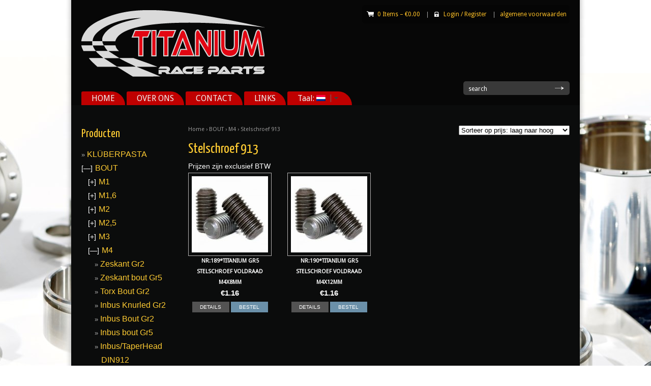

--- FILE ---
content_type: text/html; charset=UTF-8
request_url: https://titaniumraceparts.nl/product-category/bout/m4/din-913-m4/
body_size: 22986
content:
<!DOCTYPE html>
<!--[if IE 6]>
<html id="ie6" lang="nl">
<![endif]-->
<!--[if IE 7]>
<html id="ie7" lang="nl">
<![endif]-->
<!--[if IE 8]>
<html id="ie8" lang="nl">
<![endif]-->
<!--[if IE 9]>
<html id="ie9" lang="nl">
<![endif]-->
<!--[if !(IE 6) | !(IE 7) | !(IE 8)  ]><!-->
<html lang="nl">
<!--<![endif]-->
<head>
<meta charset="UTF-8" />
<meta name="viewport" content="width=device-width" />

	<link rel="stylesheet" type="text/css" media="all" href="https://titaniumraceparts.nl/wp-content/themes/denshop/style.css" />
	<link rel="pingback" href="https://titaniumraceparts.nl/xmlrpc.php" />

	
    
        <!-- [favicon] begin -->
    <link rel="shortcut icon" type="image/x-icon" href="https://titaniumraceparts.nl/wp-content/uploads/2013/04/icoon.png" />
    <link rel="icon" type="image/x-icon" href="https://titaniumraceparts.nl/wp-content/uploads/2013/04/icoon.png" />
    <!-- [favicon] end -->
    
    <title>Stelschroef 913 | Titanium Raceparts</title>
<link rel='dns-prefetch' href='//ajax.googleapis.com' />
<link rel='dns-prefetch' href='//fonts.googleapis.com' />
<link rel='dns-prefetch' href='//s.w.org' />
<link rel="alternate" type="application/rss+xml" title="Titanium Raceparts &raquo; Feed" href="https://titaniumraceparts.nl/feed/" />
<link rel="alternate" type="application/rss+xml" title="Titanium Raceparts &raquo; Reactiesfeed" href="https://titaniumraceparts.nl/comments/feed/" />
<link rel="alternate" type="application/rss+xml" title="Feed Titanium Raceparts &raquo; Stelschroef 913 Productcategorie" href="https://titaniumraceparts.nl/product-category/bout/m4/din-913-m4/feed/" />
		<script type="text/javascript">
			window._wpemojiSettings = {"baseUrl":"https:\/\/s.w.org\/images\/core\/emoji\/2.2.1\/72x72\/","ext":".png","svgUrl":"https:\/\/s.w.org\/images\/core\/emoji\/2.2.1\/svg\/","svgExt":".svg","source":{"concatemoji":"https:\/\/titaniumraceparts.nl\/wp-includes\/js\/wp-emoji-release.min.js?ver=4.7.29"}};
			!function(t,a,e){var r,n,i,o=a.createElement("canvas"),l=o.getContext&&o.getContext("2d");function c(t){var e=a.createElement("script");e.src=t,e.defer=e.type="text/javascript",a.getElementsByTagName("head")[0].appendChild(e)}for(i=Array("flag","emoji4"),e.supports={everything:!0,everythingExceptFlag:!0},n=0;n<i.length;n++)e.supports[i[n]]=function(t){var e,a=String.fromCharCode;if(!l||!l.fillText)return!1;switch(l.clearRect(0,0,o.width,o.height),l.textBaseline="top",l.font="600 32px Arial",t){case"flag":return(l.fillText(a(55356,56826,55356,56819),0,0),o.toDataURL().length<3e3)?!1:(l.clearRect(0,0,o.width,o.height),l.fillText(a(55356,57331,65039,8205,55356,57096),0,0),e=o.toDataURL(),l.clearRect(0,0,o.width,o.height),l.fillText(a(55356,57331,55356,57096),0,0),e!==o.toDataURL());case"emoji4":return l.fillText(a(55357,56425,55356,57341,8205,55357,56507),0,0),e=o.toDataURL(),l.clearRect(0,0,o.width,o.height),l.fillText(a(55357,56425,55356,57341,55357,56507),0,0),e!==o.toDataURL()}return!1}(i[n]),e.supports.everything=e.supports.everything&&e.supports[i[n]],"flag"!==i[n]&&(e.supports.everythingExceptFlag=e.supports.everythingExceptFlag&&e.supports[i[n]]);e.supports.everythingExceptFlag=e.supports.everythingExceptFlag&&!e.supports.flag,e.DOMReady=!1,e.readyCallback=function(){e.DOMReady=!0},e.supports.everything||(r=function(){e.readyCallback()},a.addEventListener?(a.addEventListener("DOMContentLoaded",r,!1),t.addEventListener("load",r,!1)):(t.attachEvent("onload",r),a.attachEvent("onreadystatechange",function(){"complete"===a.readyState&&e.readyCallback()})),(r=e.source||{}).concatemoji?c(r.concatemoji):r.wpemoji&&r.twemoji&&(c(r.twemoji),c(r.wpemoji)))}(window,document,window._wpemojiSettings);
		</script>
		<style type="text/css">
img.wp-smiley,
img.emoji {
	display: inline !important;
	border: none !important;
	box-shadow: none !important;
	height: 1em !important;
	width: 1em !important;
	margin: 0 .07em !important;
	vertical-align: -0.1em !important;
	background: none !important;
	padding: 0 !important;
}
</style>
<link rel='stylesheet' id='jquery-ui-style-css'  href='https://ajax.googleapis.com/ajax/libs/jqueryui/1.8.2/themes/smoothness/jquery-ui.css?ver=4.7.29' type='text/css' media='all' />
<link rel='stylesheet' id='Lobster-font-css'  href='https://fonts.googleapis.com/css?family=Lobster&#038;ver=4.7.29' type='text/css' media='all' />
<link rel='stylesheet' id='YanoneKaffeesatz:400-font-css'  href='https://fonts.googleapis.com/css?family=Yanone+Kaffeesatz%3A400&#038;ver=4.7.29' type='text/css' media='all' />
<link rel='stylesheet' id='DroidSans-font-css'  href='https://fonts.googleapis.com/css?family=Droid+Sans&#038;ver=4.7.29' type='text/css' media='all' />
<link rel='stylesheet' id='prettyPhoto-css'  href='https://titaniumraceparts.nl/wp-content/themes/denshop/core/includes/css/prettyPhoto.css?ver=4.7.29' type='text/css' media='all' />
<link rel='stylesheet' id='Droid-google-font-css'  href='https://fonts.googleapis.com/css?family=Droid+Sans&#038;ver=4.7.29' type='text/css' media='all' />
<link rel='stylesheet' id='jquery-tipsy-css'  href='https://titaniumraceparts.nl/wp-content/themes/denshop/core/includes/css/tipsy.css?ver=4.7.29' type='text/css' media='all' />
<link rel='stylesheet' id='sommerce-custom-css'  href='https://titaniumraceparts.nl/wp-content/themes/denshop/custom.css?ver=4.7.29' type='text/css' media='all' />
<link rel='stylesheet' id='contact-form-7-css'  href='https://titaniumraceparts.nl/wp-content/plugins/contact-form-7/includes/css/styles.css?ver=4.7' type='text/css' media='all' />
<link rel='stylesheet' id='yit-layout-css'  href='https://titaniumraceparts.nl/wp-content/themes/denshop/woocommerce/style.css?ver=1.0' type='text/css' media='' />
<link rel='stylesheet' id='sccss_style-css'  href='https://titaniumraceparts.nl/?sccss=1&#038;ver=4.7.29' type='text/css' media='all' />
            <script>
                if (document.location.protocol != "https:") {
                    document.location = document.URL.replace(/^http:/i, "https:");
                }
            </script>
            <script type='text/javascript' src='https://titaniumraceparts.nl/wp-includes/js/jquery/jquery.js?ver=1.12.4'></script>
<script type='text/javascript' src='https://titaniumraceparts.nl/wp-includes/js/jquery/jquery-migrate.min.js?ver=1.4.1'></script>
<script type='text/javascript' src='https://titaniumraceparts.nl/wp-content/themes/denshop/core/includes/js/jquery.prettyPhoto.js?ver=3.0'></script>
<script type='text/javascript' src='https://titaniumraceparts.nl/wp-content/themes/denshop/core/includes/js/jquery.tipsy.js?ver=4.7.29'></script>
<script type='text/javascript' src='https://titaniumraceparts.nl/wp-content/themes/denshop/core/includes/js/twitter-text.js?ver=4.7.29'></script>
<script type='text/javascript' src='https://titaniumraceparts.nl/wp-content/themes/denshop/core/includes/js/jquery.nivo.slider.pack.js?ver=2.5.2'></script>
<script type='text/javascript' src='https://titaniumraceparts.nl/wp-content/themes/denshop/core/includes/js/jquery.cycle.min.js?ver=2.94'></script>
<script type='text/javascript' src='https://titaniumraceparts.nl/wp-content/themes/denshop/core/includes/js/jquery.easing.1.3.js?ver=1.3'></script>
<link rel='https://api.w.org/' href='https://titaniumraceparts.nl/wp-json/' />
<link rel="EditURI" type="application/rsd+xml" title="RSD" href="https://titaniumraceparts.nl/xmlrpc.php?rsd" />
<link rel="wlwmanifest" type="application/wlwmanifest+xml" href="https://titaniumraceparts.nl/wp-includes/wlwmanifest.xml" /> 
<meta name="generator" content="WordPress 4.7.29" />
<meta name="generator" content="WooCommerce 2.6.14" />
<style type='text/css'>
#widget-collapscat-2-top span.collapsing.categories {
        border:0;
        padding:0; 
        margin:0; 
        cursor:pointer;
} 

#widget-collapscat-2-top li.widget_collapscat h2 span.sym {float:right;padding:0 .5em}
#widget-collapscat-2-top li.collapsing.categories.self a {font-weight:bold}
#widget-collapscat-2-top:before {content:'';} 
#widget-collapscat-2-top  li.collapsing.categories:before {content:'';} 
#widget-collapscat-2-top  li.collapsing.categories {list-style-type:none}
#widget-collapscat-2-top  li.collapsing.categories{
       padding:0 0 0 1em;
       text-indent:-1em;
}
#widget-collapscat-2-top li.collapsing.categories.item:before {content: '\00BB \00A0' !important;} 
#widget-collapscat-2-top li.collapsing.categories .sym {
   cursor:pointer;
   font-size:1.1em;
   font-family:Arial, Helvetica;
    padding-right:5px;}#widget-collapscat-3-top span.collapsing.categories {
        border:0;
        padding:0; 
        margin:0; 
        cursor:pointer;
} 

#widget-collapscat-3-top li.widget_collapscat h2 span.sym {float:right;padding:0 .5em}
#widget-collapscat-3-top li.collapsing.categories.self a {font-weight:bold}
#widget-collapscat-3-top:before {content:'';} 
#widget-collapscat-3-top  li.collapsing.categories:before {content:'';} 
#widget-collapscat-3-top  li.collapsing.categories {list-style-type:none}
#widget-collapscat-3-top  li.collapsing.categories{
       padding:0 0 0 1em;
       text-indent:-1em;
}
#widget-collapscat-3-top li.collapsing.categories.item:before {content: '\00BB \00A0' !important;} 
#widget-collapscat-3-top li.collapsing.categories .sym {
   cursor:pointer;
   font-size:1.1em;
   font-family:Arial, Helvetica;
    padding-right:5px;}</style>
<style type="text/css">
.qtranxs_flag_nl {background-image: url(https://titaniumraceparts.nl/wp-content/plugins/qtranslate-x/flags/nl.png); background-repeat: no-repeat;}
.qtranxs_flag_en {background-image: url(https://titaniumraceparts.nl/wp-content/plugins/qtranslate-x/flags/gb.png); background-repeat: no-repeat;}
.qtranxs_flag_de {background-image: url(https://titaniumraceparts.nl/wp-content/plugins/qtranslate-x/flags/de.png); background-repeat: no-repeat;}
</style>
<link hreflang="nl" href="https://titaniumraceparts.nl/nl/product-category/bout/m4/din-913-m4/" rel="alternate" />
<link hreflang="en" href="https://titaniumraceparts.nl/en/product-category/bout/m4/din-913-m4/" rel="alternate" />
<link hreflang="de" href="https://titaniumraceparts.nl/de/product-category/bout/m4/din-913-m4/" rel="alternate" />
<link hreflang="x-default" href="https://titaniumraceparts.nl/product-category/bout/m4/din-913-m4/" rel="alternate" />
<meta name="generator" content="qTranslate-X 3.4.6.8" />
    <script type="text/javascript">
    jQuery(document).ready(function($){
        $('body').bind('added_to_cart', function(){
            $('.add_to_cart_button.added').text('ADDED');
        });
    });
    </script>
    <style type="text/css">h1, h2, h3, h4, h5, h6 { color:#FFCC33; }
p, li, address { color:#ffffff; }
a { color:#FFCC33; }
a:hover { color:#fed55a; }
#slogan h1 { color:#000; }
#slogan h2 { color:#000000; }
#linksbar li, #linksbar li a { color:#FCBF27; }
#linksbar li a:hover { color:#d9d9d9; }
#nav.elegant ul li a:hover { color:#d8d8d8; }
#nav.elegant ul.sub-menu, #nav.elegant ul.children { background-color:#000; }
#nav.elegant .megamenu ul.sub-menu li { border-left-color:#000; }
#nav.elegant ul.sub-menu li:hover, #nav.elegant ul.children li:hover, #nav.elegant .megamenu ul.sub-menu li ul li:hover { background-color:#282828; }
#nav.creative ul li a { color:#EFEFEF; }
#nav.creative ul li a:hover { color:#e4e4e4; }
#nav.creative li a { background-color:#BF0000; }
#nav.creative li.current-menu-item a, #nav.creative li.current-menu-parent a, #nav.creative li.current-page-parent a, #nav.creative li.current-page-ancestor a, #nav.creative li.current-menu-ancestor a { background-color:#404040; }
#nav.creative li:hover a, #nav.creative ul.sub-menu, #nav.creative ul.children { background-color:#404040; }
#nav.creative ul.sub-menu li a, #nav.creative ul.children li a, #nav.creative .megamenu ul.sub-menu li ul li a { color:#EFEFEF; }
#nav.creative ul.sub-menu li a:hover, #nav.creative ul.children li a:hover { color:#e4e4e4; }
#nav.creative ul.sub-menu li a:hover, #nav.creative ul.children li a:hover { background-color:#838383; }
span.onsale { color:#cecece; }
span.onsale { background-color:#ff0000; }
.products li .buttons a.details:hover { background-color:#ff0000; }
div.product p.price { background-color:#000000; }
 div.product p.price:before { border-left-color:#000000; }
a.button.checkout, .button-alt, .button.alt { background-color:#000000; }
a.button.checkout:hover, .button-alt:hover, .button.alt:hover, a.button:hover,button.button:hover,input.button:hover,#review_form #submit:hover { background-color:#3c3c3c; }
form.cart .button-alt, form.cart .button.alt { color:#ffffff !important; }
a.button.checkout, .button-alt, .button.alt { border-color:#7c7c7c; }
#footer a:hover { color:#1b1b1b !important; }
#footer .widget ul li a:hover { color:#4d4d4d !important; }
#copyright p { color:#000000; }
#copyright a { color:#000000; }
p { font-size:14px; }
h6 { font-size:14px; }
#nav li a { font-size:16px !important; }
#copyright p {
    color: #fff;
}        #content { width:750px; }
        #sidebar { width:170px; }
        #sidebar.shop { width:170px; }
    	.products li { width:164px !important; }
	.products li a strong { width:120px !important; }
	.products li a strong.inside-thumb { top:109px !important; }
	.products li.border a strong.inside-thumb { top:116px !important; }
	.products li a img { width:150px !important;height:150px !important; }
	div.product div.images { width:41.866666666667%; }
	.layout-sidebar-no div.product div.images { width:32.708333333333%; }
	div.product div.images img { width:300px; }
	.layout-sidebar-no div.product div.summary { width:65.208333333333%; }
	.layout-sidebar-right div.product div.summary, .layout-sidebar-left div.product div.summary { width:55.466666666667%; }
	body, .stretched-layout .bgWrapper {
	background-color: #ffffff;
background-image:  url('https://titaniumraceparts.nl/wp-content/uploads/2017/02/titaniumparts-3.jpg');
background-position: top center;
background-repeat: no-repeat;
background-attachment: fixed}
#header {
	background:#070707;}
.boxed-layout .bgWrapper, .rm_container ul li {
	background-color: #0b0c0c;
}
    .wrapper-content { width:750px; }
    .logo-title, .logo { font-family: 'Lobster' !important; }
h1, h2, h3, h4, h5, h6, .special-font,form.woocommerce-shipping-calculator p a { font-family: 'Yanone Kaffeesatz' !important; }
#nav ul > li > a { font-family: 'Droid Sans' !important; }
#slogan h1 { font-family: 'Yanone Kaffeesatz' !important; }
p, li { font-family: 'Trebuchet MS', Helvetica, sans-serif !important; }
</style>
</head>

<body data-rsssl=1 class="archive tax-product_cat term-din-913-m4 term-198 no_js woocommerce woocommerce-page boxed-layout -font chrome google-font-lobster google-font-yanone-kaffeesatz google-font-droid-sans">

	<!-- START LIGHT WRAPPER -->
	<div class="bgLight group">

		<!-- START WRAPPER -->
		<div class="wrapper group">

			<!-- START BG WRAPPER -->
			<div class="bgWrapper group">

			    <!-- START HEADER -->
			    <div id="header" class="group">

					<!-- .inner -->
					<div class="inner group">

				        <!-- START LOGO -->
				        <div id="logo" class="group">

                            
                                <a href="https://titaniumraceparts.nl" title="Titanium Raceparts">
                                                                            <img src="https://titaniumraceparts.nl/wp-content/uploads/2013/04/Titanium-Race-Parts-Logo.png" alt="Logo Titanium Raceparts" />
                                                                    </a>

                            

							
				        </div>
				        <!-- END LOGO -->

				        <!-- START LINKSBAR -->
				        								<ul id="linksbar" class="group">
		            
		            		        	<li class="icon cart">
						<a class="widget_shopping_cart trigger" href="https://titaniumraceparts.nl/winkelwagen/">
			<span class="minicart">0 items &ndash; <span class="woocommerce-Price-amount amount"><span class="woocommerce-Price-currencySymbol">&euro;</span>0.00</span> </span>
		</a> | 					</li>         
		        	
		            
		            
		        	<li class="icon lock">

                        
                           
                           <a href="https://titaniumraceparts.nl/mijn-account/">Login <span> / </span> Register</a> |
                           
                        					</li>

		        	   
		        	
		        	<li id="menu-item-33" class="menu-item menu-item-type-post_type menu-item-object-page menu-item-33"><a href="https://titaniumraceparts.nl/algemene-voorwaarden/">algemene voorwaarden</a> | </li>
		        
		        </ul>				        <!-- END LINKSBAR -->

				        <div class="clear"></div>

				        <!-- START NAV -->
				        <div id="nav" class="group creative">
				            <ul id="menu-hoofdmenu" class="level-1"><li id="menu-item-29" class="menu-item menu-item-type-post_type menu-item-object-page menu-item-home menu-item-29"><a href="https://titaniumraceparts.nl/">HOME</a></li>
<li id="menu-item-28" class="menu-item menu-item-type-post_type menu-item-object-page menu-item-28"><a href="https://titaniumraceparts.nl/over-ons/">OVER ONS</a></li>
<li id="menu-item-26" class="menu-item menu-item-type-post_type menu-item-object-page menu-item-26"><a href="https://titaniumraceparts.nl/contact/">CONTACT</a></li>
<li id="menu-item-25" class="menu-item menu-item-type-post_type menu-item-object-page menu-item-25"><a href="https://titaniumraceparts.nl/links-bewerken/">LINKS</a></li>
<li id="menu-item-2994" class="qtranxs-lang-menu qtranxs-lang-menu-nl menu-item menu-item-type-custom menu-item-object-custom menu-item-has-children menu-item-2994"><a title="Nederlands" href="#">Taal:&nbsp;<img src="https://titaniumraceparts.nl/wp-content/plugins/qtranslate-x/flags/nl.png" alt="Nederlands" /></a>
<ul class="sub-menu">
	<li id="menu-item-2995" class="qtranxs-lang-menu-item qtranxs-lang-menu-item-nl menu-item menu-item-type-custom menu-item-object-custom menu-item-2995"><a title="Nederlands" href="https://titaniumraceparts.nl/nl/product-category/bout/m4/din-913-m4/"><img src="https://titaniumraceparts.nl/wp-content/plugins/qtranslate-x/flags/nl.png" alt="Nederlands" />&nbsp;Nederlands</a></li>
	<li id="menu-item-2996" class="qtranxs-lang-menu-item qtranxs-lang-menu-item-en menu-item menu-item-type-custom menu-item-object-custom menu-item-2996"><a title="English" href="https://titaniumraceparts.nl/en/product-category/bout/m4/din-913-m4/"><img src="https://titaniumraceparts.nl/wp-content/plugins/qtranslate-x/flags/gb.png" alt="English" />&nbsp;English</a></li>
	<li id="menu-item-2997" class="qtranxs-lang-menu-item qtranxs-lang-menu-item-de menu-item menu-item-type-custom menu-item-object-custom menu-item-2997"><a title="Deutsch" href="https://titaniumraceparts.nl/de/product-category/bout/m4/din-913-m4/"><img src="https://titaniumraceparts.nl/wp-content/plugins/qtranslate-x/flags/de.png" alt="Deutsch" />&nbsp;Deutsch</a></li>
</ul>
</li>
</ul>				        </div>
				        <!-- END NAV -->

                        
												<!-- START SEARCH FORM -->
						<form role="search" method="get" id="searchform" action="https://titaniumraceparts.nl/" class="group">
    <div><label class="screen-reader-text" for="s">search</label>
        <input type="text" value="" name="s" id="s" />
        <input type="submit" id="searchsubmit" value="&gt;" />    
        <input type="hidden" name="post_type" value="product" />
    </div>
</form>						<!-- END SEARCH FORM -->
						
					</div>
					<!-- end .inner -->

			    </div>
			    <!-- END HEADER -->

						
			    <!-- START PRIMARY SECTION -->
			    <div id="primary" class="inner group">

				    		
    <div class="layout-sidebar-left group">
    <div id="content" class="group">

    <form class="woocommerce-ordering" method="get">
	<select name="orderby" class="orderby">
					<option value="popularity" >Sorteer op populariteit</option>
					<option value="rating" >Sorteer op gemiddelde waardering</option>
					<option value="date" >Sorteer op nieuwheid</option>
					<option value="price"  selected='selected'>Sorteer op prijs: laag naar hoog</option>
					<option value="price-desc" >Sorteer op prijs: hoog naar laag</option>
			</select>
	</form>

    <div id="breadcrumb">
    
        
                    <a href="https://titaniumraceparts.nl">Home</a>        
        
                     &rsaquo;         
    
        
                    <a href="https://titaniumraceparts.nl/product-category/bout/">BOUT</a>        
        
                     &rsaquo;         
    
        
                    <a href="https://titaniumraceparts.nl/product-category/bout/m4/">M4</a>        
        
                     &rsaquo;         
    
        
                    Stelschroef 913        
        
        
    
    </div>

        <h1 class="page-title">Stelschroef 913</h1>

                            <div class="term-description"><p>Prijzen zijn exclusief BTW</p>
</div>        
        
            
            <ul class="products">

                
                                    <li class="post-1061 product type-product status-publish has-post-thumbnail product_cat-din-913-m4 first instock taxable shipping-taxable purchasable product-type-simple border shadow">

    <a href="https://titaniumraceparts.nl/product/stelschroef-m4x8/" class="woocommerce-LoopProduct-link">
    <a href="https://titaniumraceparts.nl/product/stelschroef-m4x8/">

        <div class="thumbnail">
            <img width="150" height="150" src="https://titaniumraceparts.nl/wp-content/uploads/2015/02/Stelschroef-M5-150x150.jpg" class="attachment-shop_catalog size-shop_catalog wp-post-image" alt="Stelschroef M5" title="Stelschroef M5" srcset="https://titaniumraceparts.nl/wp-content/uploads/2015/02/Stelschroef-M5-150x150.jpg 150w, https://titaniumraceparts.nl/wp-content/uploads/2015/02/Stelschroef-M5-55x55.jpg 55w, https://titaniumraceparts.nl/wp-content/uploads/2015/02/Stelschroef-M5-147x147.jpg 147w, https://titaniumraceparts.nl/wp-content/uploads/2015/02/Stelschroef-M5-90x90.jpg 90w, https://titaniumraceparts.nl/wp-content/uploads/2015/02/Stelschroef-M5.jpg 200w" sizes="(max-width: 150px) 100vw, 150px" />
        <strong class="below-thumb">Nr:189*Titanium Gr5 Stelschroef Voldraad M4x8mm</strong>

                </div>

        
	<span class="price"><span class="woocommerce-Price-amount amount"><span class="woocommerce-Price-currencySymbol">&euro;</span>1.16</span></span>

    </a>

    </a>

    <div class="buttons">
    <a href="https://titaniumraceparts.nl/product/stelschroef-m4x8/" class="details">DETAILS</a>
    <a rel="nofollow" href="/product-category/bout/m4/din-913-m4/?add-to-cart=1061" data-quantity="1" data-product_id="1061" data-product_sku="" class="product_type_simple add_to_cart_button ajax_add_to_cart add-to-cart">BESTEL</a>    </div>

</li>
                                    <li class="post-2688 product type-product status-publish has-post-thumbnail product_cat-din-913-m4  instock taxable shipping-taxable purchasable product-type-simple border shadow">

    <a href="https://titaniumraceparts.nl/product/titanium-gr5-stelschroef-m4x12/" class="woocommerce-LoopProduct-link">
    <a href="https://titaniumraceparts.nl/product/titanium-gr5-stelschroef-m4x12/">

        <div class="thumbnail">
            <img width="150" height="150" src="https://titaniumraceparts.nl/wp-content/uploads/2015/02/Stelschroef-M5-150x150.jpg" class="attachment-shop_catalog size-shop_catalog wp-post-image" alt="Stelschroef M5" title="Stelschroef M5" srcset="https://titaniumraceparts.nl/wp-content/uploads/2015/02/Stelschroef-M5-150x150.jpg 150w, https://titaniumraceparts.nl/wp-content/uploads/2015/02/Stelschroef-M5-55x55.jpg 55w, https://titaniumraceparts.nl/wp-content/uploads/2015/02/Stelschroef-M5-147x147.jpg 147w, https://titaniumraceparts.nl/wp-content/uploads/2015/02/Stelschroef-M5-90x90.jpg 90w, https://titaniumraceparts.nl/wp-content/uploads/2015/02/Stelschroef-M5.jpg 200w" sizes="(max-width: 150px) 100vw, 150px" />
        <strong class="below-thumb">Nr:190*Titanium Gr5 Stelschroef Voldraad M4x12mm</strong>

                </div>

        
	<span class="price"><span class="woocommerce-Price-amount amount"><span class="woocommerce-Price-currencySymbol">&euro;</span>1.16</span></span>

    </a>

    </a>

    <div class="buttons">
    <a href="https://titaniumraceparts.nl/product/titanium-gr5-stelschroef-m4x12/" class="details">DETAILS</a>
    <a rel="nofollow" href="/product-category/bout/m4/din-913-m4/?add-to-cart=2688" data-quantity="1" data-product_id="2688" data-product_sku="" class="product_type_simple add_to_cart_button ajax_add_to_cart add-to-cart">BESTEL</a>    </div>

</li>
                
            </ul>

                                  
        
        <div class="clear"></div>

        
    </div>
<!-- END SHOP WRAPPER -->
                                  
			
              
		
				<div id="sidebar" class="shop group">
					 
					 
					
	                <div id="collapscat-2" class="widget-odd widget-last widget-first widget-1 pcwidget widget-1 widget-first widget widget_collapscat"><h3>Producten</h3><ul id='widget-collapscat-2-top' class='collapsing categories list'>
      <li class='collapsing categories item'><a href='https://titaniumraceparts.nl/product-category/kluberpasta-60gr/' title="Prijzen zijn exclusief BTW">KLÜBERPASTA</a>      </li> <!-- ending category -->
      <li class='collapsing categories expandable parent'><span class='collapsing categories collapse'><span class='sym'>[—]</span><a href='https://titaniumraceparts.nl/product-category/bout/' title="View all posts filed under BOUT">BOUT</a></span>
     <div id='collapsCat-371:2' style="display:block">
<ul><li class='collapsing categories expandable'><span class='collapsing categories expand'><span class='sym'>[+]</span><a href='https://titaniumraceparts.nl/product-category/bout/m1/' title="Prijzen Zijn exclusief BTW">M1</a></span>
<div id='collapsCat-723:2' style="display:none">
<ul><li class='collapsing categories item'><a href='https://titaniumraceparts.nl/product-category/bout/m1/philips-pan-head-m1/' title="DIN7985-Prijzen zijn exclusief BTW">DIN7985</a>         </li> <!-- ending subcategory -->
<li class='collapsing categories item'><a href='https://titaniumraceparts.nl/product-category/bout/m1/cheese-head/' title="DIN84-Prijzen zijn exclusief BTW">Cheese Head</a>         </li> <!-- ending subcategory -->
</ul>          </div>
         </li> <!-- ending subcategory -->
<li class='collapsing categories expandable'><span class='collapsing categories expand'><span class='sym'>[+]</span><a href='https://titaniumraceparts.nl/product-category/bout/m16-bout/' title="Prijzen zijn exclusief BTW">M1,6</a></span>
<div id='collapsCat-591:2' style="display:none">
<ul><li class='collapsing categories item'><a href='https://titaniumraceparts.nl/product-category/bout/m16-bout/inbus-bout-m16-bout/' title="Prijzen zijn exclusief BTW&lt;br /&gt;DIN912">Inbus Bout DIN912</a>         </li> <!-- ending subcategory -->
<li class='collapsing categories item'><a href='https://titaniumraceparts.nl/product-category/bout/m16-bout/philips-pan-head/' title="Prijzen zijn exclusief BTW&lt;br /&gt;DIN7985">Philips Pan Head</a>         </li> <!-- ending subcategory -->
</ul>          </div>
         </li> <!-- ending subcategory -->
<li class='collapsing categories expandable'><span class='collapsing categories expand'><span class='sym'>[+]</span><a href='https://titaniumraceparts.nl/product-category/bout/m2/' title="View all posts filed under M2">M2</a></span>
<div id='collapsCat-537:2' style="display:none">
<ul><li class='collapsing categories item'><a href='https://titaniumraceparts.nl/product-category/bout/m2/inbus-bout/' title="Prijzen zijn exclusief BTW&lt;br /&gt;DIN912">Inbus bout Gr2</a>         </li> <!-- ending subcategory -->
<li class='collapsing categories item'><a href='https://titaniumraceparts.nl/product-category/bout/m2/inbus-laagbolkop-m2/' title="Prijzen zijn exclusief BTW&lt;br /&gt;ISO7380">Laagbolkop Gr2</a>         </li> <!-- ending subcategory -->
<li class='collapsing categories item'><a href='https://titaniumraceparts.nl/product-category/bout/m2/torx-laagbolkop-m2/' title="Prijzen zijn exclusief BTW">Torx laagbolkop</a>         </li> <!-- ending subcategory -->
<li class='collapsing categories item'><a href='https://titaniumraceparts.nl/product-category/bout/m2/verz-inbus-gr2-m2/' title="Prijzen zijn exclusief BTW">Verz Inbus Gr2</a>         </li> <!-- ending subcategory -->
<li class='collapsing categories item'><a href='https://titaniumraceparts.nl/product-category/bout/m2/verz-torx-gr2/' title="Prijzen zijn exclusief BTW">Verz Torx Gr2</a>         </li> <!-- ending subcategory -->
<li class='collapsing categories item'><a href='https://titaniumraceparts.nl/product-category/bout/m2/m2x4-verz-kruiskop-din965/' title="Prijzen zijn exclusief BTW">Verz Kruiskop</a>         </li> <!-- ending subcategory -->
<li class='collapsing categories item'><a href='https://titaniumraceparts.nl/product-category/bout/m2/cylinder-kop-din84/' title="Prijzen zijn exclusief BTW">DIN84</a>         </li> <!-- ending subcategory -->
</ul>          </div>
         </li> <!-- ending subcategory -->
<li class='collapsing categories expandable'><span class='collapsing categories expand'><span class='sym'>[+]</span><a href='https://titaniumraceparts.nl/product-category/bout/m25-bout/' title="View all posts filed under M2,5">M2,5</a></span>
<div id='collapsCat-673:2' style="display:none">
<ul><li class='collapsing categories item'><a href='https://titaniumraceparts.nl/product-category/bout/m25-bout/inbus-bout-m2-5/' title="Prijzen zijn exclusief 21%BTW&lt;br /&gt;DIN912">Inbus Bout Gr2 DIN912</a>         </li> <!-- ending subcategory -->
<li class='collapsing categories item'><a href='https://titaniumraceparts.nl/product-category/bout/m25-bout/inbus-laagbolkop-m25-bout/' title="Prijzen zijn exclusief BTW">inbus laagbolkop</a>         </li> <!-- ending subcategory -->
<li class='collapsing categories item'><a href='https://titaniumraceparts.nl/product-category/bout/m25-bout/verzonken-inbus-m25-bout/' title="Prijzen zijn exclusief BTW">Verzonken Inbus</a>         </li> <!-- ending subcategory -->
<li class='collapsing categories item'><a href='https://titaniumraceparts.nl/product-category/bout/m25-bout/philips-panhead/' title="Prijzen zijn exclusief BTW">Philips Panhead</a>         </li> <!-- ending subcategory -->
</ul>          </div>
         </li> <!-- ending subcategory -->
<li class='collapsing categories expandable'><span class='collapsing categories expand'><span class='sym'>[+]</span><a href='https://titaniumraceparts.nl/product-category/bout/m3/' title="View all posts filed under M3">M3</a></span>
<div id='collapsCat-367:2' style="display:none">
<ul><li class='collapsing categories item'><a href='https://titaniumraceparts.nl/product-category/bout/m3/zeskant933/' title="Prijzen zijn exclusief BTW&lt;br /&gt;DIN933">Zeskant bout Gr2</a>         </li> <!-- ending subcategory -->
<li class='collapsing categories item'><a href='https://titaniumraceparts.nl/product-category/bout/m3/torx-bout-gr2/' title="View all posts filed under Torx Bout Gr2">Torx Bout Gr2</a>         </li> <!-- ending subcategory -->
<li class='collapsing categories item'><a href='https://titaniumraceparts.nl/product-category/bout/m3/inbus-bout-gr2/' title="Prijzen zijn exclusief BTW&lt;br /&gt;DIN912">Inbus bout Gr2 DIN912</a>         </li> <!-- ending subcategory -->
<li class='collapsing categories item'><a href='https://titaniumraceparts.nl/product-category/bout/m3/din912-m3/' title="Prijzen zijn Exclusief BTW &lt;br /&gt;DIN912">Inbus bout Gr5 DIN912</a>         </li> <!-- ending subcategory -->
<li class='collapsing categories item'><a href='https://titaniumraceparts.nl/product-category/bout/m3/din912-zwart/' title="Prijzen zijn exclusief BTW&lt;br /&gt;DIN912">Inbus zwart Gr5</a>         </li> <!-- ending subcategory -->
<li class='collapsing categories item'><a href='https://titaniumraceparts.nl/product-category/bout/m3/inbus-laagbolkop-m3/' title="Prijzen zijn exclusief BTW&lt;br /&gt;ISO7380">laagbolkop Gr2</a>         </li> <!-- ending subcategory -->
<li class='collapsing categories item'><a href='https://titaniumraceparts.nl/product-category/bout/m3/torx-laagbolkop-m3/' title="Prijzen zijn exclusief BTW">Torx Laagbolkop</a>         </li> <!-- ending subcategory -->
<li class='collapsing categories item'><a href='https://titaniumraceparts.nl/product-category/bout/m3/verz-inbus-gr2/' title="Prijzen zijn exclusief BTW">Verz Inbus Gr2</a>         </li> <!-- ending subcategory -->
<li class='collapsing categories item'><a href='https://titaniumraceparts.nl/product-category/bout/m3/verz-kleur/' title="Prijzen zijn  exclusief BTW">Verz inbus Kleur</a>         </li> <!-- ending subcategory -->
<li class='collapsing categories item'><a href='https://titaniumraceparts.nl/product-category/bout/m3/din7991/' title="Prijzen zijn exclusief BTW">Verz inbus Gr5</a>         </li> <!-- ending subcategory -->
<li class='collapsing categories item'><a href='https://titaniumraceparts.nl/product-category/bout/m3/din-916/' title="Prijzen zijn exclusief BTW">Stelschroef 913</a>         </li> <!-- ending subcategory -->
<li class='collapsing categories item'><a href='https://titaniumraceparts.nl/product-category/bout/m3/stelschroef-915/' title="Prijzen zijn exclusief BTW">Stelschroef 915</a>         </li> <!-- ending subcategory -->
<li class='collapsing categories item'><a href='https://titaniumraceparts.nl/product-category/bout/m3/stelschroef-din916/' title="Prijzen zijn exclusief BTW">Stelschroef 916</a>         </li> <!-- ending subcategory -->
</ul>          </div>
         </li> <!-- ending subcategory -->
<li class='collapsing categories expandable parent'><span class='collapsing categories collapse'><span class='sym'>[—]</span><a href='https://titaniumraceparts.nl/product-category/bout/m4/' title="View all posts filed under M4">M4</a></span>
<div id='collapsCat-359:2' style="display:block">
<ul><li class='collapsing categories item'><a href='https://titaniumraceparts.nl/product-category/bout/m4/hex-gr2-m4/' title="Prijzen zijn exclusief BTW&lt;br /&gt;DIN933">Zeskant Gr2</a>         </li> <!-- ending subcategory -->
<li class='collapsing categories item'><a href='https://titaniumraceparts.nl/product-category/bout/m4/din-933-m4/' title="prijzen zijn Exclusief BTW&lt;br /&gt;DIN933">Zeskant bout Gr5</a>         </li> <!-- ending subcategory -->
<li class='collapsing categories item'><a href='https://titaniumraceparts.nl/product-category/bout/m4/torx-t20/' title="Prijzen zijn exclusief BTW">Torx Bout Gr2</a>         </li> <!-- ending subcategory -->
<li class='collapsing categories item'><a href='https://titaniumraceparts.nl/product-category/bout/m4/grade2-din912/' title="Prijzen zijn exclusief BTW">Inbus Knurled Gr2</a>         </li> <!-- ending subcategory -->
<li class='collapsing categories item'><a href='https://titaniumraceparts.nl/product-category/bout/m4/inbus-bout-zwart/' title="Prijzen zijn exclusief BTW &lt;br /&gt;DIN912">Inbus Bout Gr2</a>         </li> <!-- ending subcategory -->
<li class='collapsing categories item'><a href='https://titaniumraceparts.nl/product-category/bout/m4/grade5/' title="Prijzen zijn exclusief BTW&lt;br /&gt;DIN912">Inbus bout Gr5</a>         </li> <!-- ending subcategory -->
<li class='collapsing categories item'><a href='https://titaniumraceparts.nl/product-category/bout/m4/inbus-taperhead/' title="Prijzen zijn exclusief BTW">Inbus/TaperHead DIN912</a>         </li> <!-- ending subcategory -->
<li class='collapsing categories item'><a href='https://titaniumraceparts.nl/product-category/bout/m4/flens-bout/' title="Prijzen zijn exclusief BTW">Flens Bout</a>         </li> <!-- ending subcategory -->
<li class='collapsing categories item'><a href='https://titaniumraceparts.nl/product-category/bout/m4/laagbolkop-gr2/' title="Prijzen zijn exclusief BTW&lt;br /&gt;ISO7380">Laagbolkop Gr2</a>         </li> <!-- ending subcategory -->
<li class='collapsing categories item'><a href='https://titaniumraceparts.nl/product-category/bout/m4/iso7380m4/' title="Prijzen zijn exclusief BTW&lt;br /&gt;ISO7380">Laagbolkop Gr5</a>         </li> <!-- ending subcategory -->
<li class='collapsing categories item'><a href='https://titaniumraceparts.nl/product-category/bout/m4/laagbolkop-zwart-m4/' title="Prijzen zijn exclusief BTW&lt;br /&gt;ISO7380">Laagbolkop Zwart/Kleur</a>         </li> <!-- ending subcategory -->
<li class='collapsing categories item'><a href='https://titaniumraceparts.nl/product-category/bout/m4/vz-torx-bout-gr2/' title="Prijzen zijn exclusief BTW">Verz Torx Gr2</a>         </li> <!-- ending subcategory -->
<li class='collapsing categories item'><a href='https://titaniumraceparts.nl/product-category/bout/m4/gr2-verz-ib/' title="Prijzen zijn exclusief BTW">Verz Inbus Gr2</a>         </li> <!-- ending subcategory -->
<li class='collapsing categories item'><a href='https://titaniumraceparts.nl/product-category/bout/m4/din-7991-m4/' title="Prijzen zijn exclusief BTW">Verz inbus Gr5</a>         </li> <!-- ending subcategory -->
<li class='collapsing categories item'><a href='https://titaniumraceparts.nl/product-category/bout/m4/m4x20vd/' title="Prijzen zijn exclusief BTW">Verzonken Inbus Zwart Gr5</a>         </li> <!-- ending subcategory -->
<li class='collapsing categories item'><a href='https://titaniumraceparts.nl/product-category/bout/m4/din965-verzonken-kruiskop/' title="Prijzen zijn exclusief BTW">Verz Kruiskop Gr2</a>         </li> <!-- ending subcategory -->
<li class='collapsing categories item'><a href='https://titaniumraceparts.nl/product-category/bout/m4/din963/' title="Prijzen zijn exclusief BTW">Verz kop sleuf Gr5</a>         </li> <!-- ending subcategory -->
<li class='collapsing categories item parent'><a href='https://titaniumraceparts.nl/product-category/bout/m4/din-913-m4/' title="Prijzen zijn exclusief BTW">Stelschroef 913</a>         </li> <!-- ending subcategory -->
<li class='collapsing categories item'><a href='https://titaniumraceparts.nl/product-category/bout/m4/stelschroef-din916-2/' title="Prijzen zijn exclusief BTW">Stelschroef 916</a>         </li> <!-- ending subcategory -->
</ul>          </div>
         </li> <!-- ending subcategory -->
<li class='collapsing categories expandable'><span class='collapsing categories expand'><span class='sym'>[+]</span><a href='https://titaniumraceparts.nl/product-category/bout/m5/' title="View all posts filed under M5">M5</a></span>
<div id='collapsCat-19:2' style="display:none">
<ul><li class='collapsing categories item'><a href='https://titaniumraceparts.nl/product-category/bout/m5/zeskant-gr2-din933/' title="Prijzen zijn exclusief BTW&lt;br /&gt;DIN933">Zeskant 933 Gr2</a>         </li> <!-- ending subcategory -->
<li class='collapsing categories item'><a href='https://titaniumraceparts.nl/product-category/bout/m5/din-933/' title="Prijzen zijn exclusief BTW&lt;br /&gt;DIN933">Zeskant 933 Gr5</a>         </li> <!-- ending subcategory -->
<li class='collapsing categories item'><a href='https://titaniumraceparts.nl/product-category/bout/m5/torx-laagbolkop/' title="Prijzen zijn exclusief BTW">Torx Laagbolkop</a>         </li> <!-- ending subcategory -->
<li class='collapsing categories item'><a href='https://titaniumraceparts.nl/product-category/bout/m5/torx-koepel-bout/' title="Prijzen zijn exclusief BTW">Torx Koepel bout</a>         </li> <!-- ending subcategory -->
<li class='collapsing categories item'><a href='https://titaniumraceparts.nl/product-category/bout/m5/cone-head-torx/' title="Prijzen zijn exclusief BTW">Torx Schotel Kop</a>         </li> <!-- ending subcategory -->
<li class='collapsing categories item'><a href='https://titaniumraceparts.nl/product-category/bout/m5/torx-borst-bout/' title="Prijzen zij exclusief BTW">Torx Borst Bout</a>         </li> <!-- ending subcategory -->
<li class='collapsing categories item'><a href='https://titaniumraceparts.nl/product-category/bout/m5/inbus-laagbolkop-spec/' title="Prijzen zijn exclusief BTW">Inbus Borstbout</a>         </li> <!-- ending subcategory -->
<li class='collapsing categories item'><a href='https://titaniumraceparts.nl/product-category/bout/m5/lage-inbus-gr5/' title="View all posts filed under Lage Inbus Gr5">Lage Inbus Gr5</a>         </li> <!-- ending subcategory -->
<li class='collapsing categories item'><a href='https://titaniumraceparts.nl/product-category/bout/m5/din-912-m5/' title="Prijzen zijn exclusief BTW&lt;br /&gt;DIN912">Inbus bout Gr5</a>         </li> <!-- ending subcategory -->
<li class='collapsing categories item'><a href='https://titaniumraceparts.nl/product-category/bout/m5/inbus-gr5-zwart/' title="Prijzen zijn exclusief BTW&lt;br /&gt;DIN912">Inbus Zwart Gr5</a>         </li> <!-- ending subcategory -->
<li class='collapsing categories item'><a href='https://titaniumraceparts.nl/product-category/bout/m5/inbus-bout-kleur/' title="Prijzen zijn exclusief BTW&lt;br /&gt;DIN912">Inbus Kleur Gr5</a>         </li> <!-- ending subcategory -->
<li class='collapsing categories item'><a href='https://titaniumraceparts.nl/product-category/bout/m5/din-912-tap/' title="Prijzen zijn exclusief BTW&lt;br /&gt;DIN912">Inbus/ Taperhead</a>         </li> <!-- ending subcategory -->
<li class='collapsing categories item'><a href='https://titaniumraceparts.nl/product-category/bout/m5/inbus-taper-zwart/' title="Prijzen zijn exclusief BTW">Taperhead Zwart</a>         </li> <!-- ending subcategory -->
<li class='collapsing categories item'><a href='https://titaniumraceparts.nl/product-category/bout/m5/torx-taperhead/' title="Prijzen zijn exclusief BTW">Torx Taperhead</a>         </li> <!-- ending subcategory -->
<li class='collapsing categories item'><a href='https://titaniumraceparts.nl/product-category/bout/m5/m5-kleur-taper/' title="Prijzen zijn exclusive BTW">TaperHead Kleur</a>         </li> <!-- ending subcategory -->
<li class='collapsing categories item'><a href='https://titaniumraceparts.nl/product-category/bout/m5/laagbolkop-gr2-m5/' title="Prijzen zijn exclusief BTW&lt;br /&gt;ISO7380">Laagbolkop Gr2</a>         </li> <!-- ending subcategory -->
<li class='collapsing categories item'><a href='https://titaniumraceparts.nl/product-category/bout/m5/iso-7380/' title="Prijzen zijn exclusief BTW&lt;br /&gt;ISO7380">laagbolkop Gr5</a>         </li> <!-- ending subcategory -->
<li class='collapsing categories item'><a href='https://titaniumraceparts.nl/product-category/bout/m5/laagbolkop-zwart/' title="Prijzen zijn exclusief BTW&lt;br /&gt;ISO7380">Laagbolkop Gr5 Zwart/Kleur</a>         </li> <!-- ending subcategory -->
<li class='collapsing categories item'><a href='https://titaniumraceparts.nl/product-category/bout/m5/din-7991-m5/' title="prijzen zijn exclusief BTW">Verz inbus Gr5</a>         </li> <!-- ending subcategory -->
<li class='collapsing categories item'><a href='https://titaniumraceparts.nl/product-category/bout/m5/din-6921/' title="DIN6926 - Prijzen zijn exclusief BTW">Flens Bout Gr5</a>         </li> <!-- ending subcategory -->
<li class='collapsing categories item'><a href='https://titaniumraceparts.nl/product-category/bout/m5/flens-bout-zwart-m5/' title="prijzen zijn exclusief BTW">Flens Bout Zwart</a>         </li> <!-- ending subcategory -->
<li class='collapsing categories item'><a href='https://titaniumraceparts.nl/product-category/bout/m5/flensbout-kleur/' title="Prijzen zijn exclusief BTW">Flensbout Kleur</a>         </li> <!-- ending subcategory -->
<li class='collapsing categories item'><a href='https://titaniumraceparts.nl/product-category/bout/m5/din6921spec/' title="prijzen zijn exclusief BTW">Flensbout+borging</a>         </li> <!-- ending subcategory -->
<li class='collapsing categories item'><a href='https://titaniumraceparts.nl/product-category/bout/m5/din-84/' title="prijzen zijn exclusief BTW">Cylinderkop</a>         </li> <!-- ending subcategory -->
<li class='collapsing categories item'><a href='https://titaniumraceparts.nl/product-category/bout/m5/schroef-gr2/' title="Prijzen zijn exclusief BTW">Schroef Gr2</a>         </li> <!-- ending subcategory -->
<li class='collapsing categories item'><a href='https://titaniumraceparts.nl/product-category/bout/m5/schroef-m5/' title="Prijzen zijn exclusief BTW">Schroef Gr5</a>         </li> <!-- ending subcategory -->
<li class='collapsing categories item'><a href='https://titaniumraceparts.nl/product-category/bout/m5/din-913-m5/' title="prijzen zijn exclusief BTW">Stelschroef</a>         </li> <!-- ending subcategory -->
</ul>          </div>
         </li> <!-- ending subcategory -->
<li class='collapsing categories expandable'><span class='collapsing categories expand'><span class='sym'>[+]</span><a href='https://titaniumraceparts.nl/product-category/bout/m6/' title="View all posts filed under M6">M6</a></span>
<div id='collapsCat-20:2' style="display:none">
<ul><li class='collapsing categories item'><a href='https://titaniumraceparts.nl/product-category/bout/m6/cylinderkop/' title="prijzen zijn exclusief BTW">Cylinderkop</a>         </li> <!-- ending subcategory -->
<li class='collapsing categories item'><a href='https://titaniumraceparts.nl/product-category/bout/m6/remschijf-bout/' title="Prijzen zijn exclusief BTW">Remschijf Bout</a>         </li> <!-- ending subcategory -->
<li class='collapsing categories item'><a href='https://titaniumraceparts.nl/product-category/bout/m6/koepel-bout/' title="Prijzen zijn exclusief BTW">Koepel Bout</a>         </li> <!-- ending subcategory -->
<li class='collapsing categories item'><a href='https://titaniumraceparts.nl/product-category/bout/m6/inbus-borstbout/' title="Prijzen zijn exclusief BTW">Borstbout</a>         </li> <!-- ending subcategory -->
<li class='collapsing categories item'><a href='https://titaniumraceparts.nl/product-category/bout/m6/hex-bout-933/' title="Prijzen zijn exclusief BTW&lt;br /&gt;DIN933">Zeskant 933 Gr2</a>         </li> <!-- ending subcategory -->
<li class='collapsing categories item'><a href='https://titaniumraceparts.nl/product-category/bout/m6/din-931/' title="Prijzen zijn exclusief BTW&lt;br /&gt;DIN931">Zeskant 931 Gr5</a>         </li> <!-- ending subcategory -->
<li class='collapsing categories item'><a href='https://titaniumraceparts.nl/product-category/bout/m6/din-933-m6/' title="Prijzen zijn exclusief BTW&lt;br /&gt;DIN933">Zeskant 933 Gr5</a>         </li> <!-- ending subcategory -->
<li class='collapsing categories item'><a href='https://titaniumraceparts.nl/product-category/bout/m6/grade2-din-912-m6/' title="Prijzen zijn exclusief BTW&lt;br /&gt;DIN912">Inbus bout Gr2</a>         </li> <!-- ending subcategory -->
<li class='collapsing categories item'><a href='https://titaniumraceparts.nl/product-category/bout/m6/torx-bout/' title="View all posts filed under Torx Bout Gr5">Torx Bout Gr5</a>         </li> <!-- ending subcategory -->
<li class='collapsing categories item'><a href='https://titaniumraceparts.nl/product-category/bout/m6/grade5-din-912-m6/' title="DIN:912 - Prijzen zijn exclusief BTW&lt;br /&gt;">Inbus bout Gr5</a>         </li> <!-- ending subcategory -->
<li class='collapsing categories item'><a href='https://titaniumraceparts.nl/product-category/bout/m6/inbusflens-gr5/' title="Prijzen zijn exclusief BTW">Inbus+Flens Gr5</a>         </li> <!-- ending subcategory -->
<li class='collapsing categories item'><a href='https://titaniumraceparts.nl/product-category/bout/m6/din-912/' title="Prijzen zijn exclusief BTW&lt;br /&gt;DIN912">Inbus Zwart/Kleur</a>         </li> <!-- ending subcategory -->
<li class='collapsing categories item'><a href='https://titaniumraceparts.nl/product-category/bout/m6/inbus-boutlow-m6/' title="Prijzen zijn exclusief BTW">lage Inbus Gr5</a>         </li> <!-- ending subcategory -->
<li class='collapsing categories item'><a href='https://titaniumraceparts.nl/product-category/bout/m6/taper-zwart/' title="prijzen zijn exclusief BTW">Taper Zwart Gr5</a>         </li> <!-- ending subcategory -->
<li class='collapsing categories item'><a href='https://titaniumraceparts.nl/product-category/bout/m6/din-912-taperhead/' title="Prijzen zijn exclusief BTW">Inbus/Taperhead</a>         </li> <!-- ending subcategory -->
<li class='collapsing categories item'><a href='https://titaniumraceparts.nl/product-category/bout/m6/taperborging/' title="Prijzen zijn exclusief BTW">Inbus/Taper+Borging</a>         </li> <!-- ending subcategory -->
<li class='collapsing categories item'><a href='https://titaniumraceparts.nl/product-category/bout/m6/din6921spec-m6/' title="Prijzen zijn exclusief BTW">Flensbout</a>         </li> <!-- ending subcategory -->
<li class='collapsing categories item'><a href='https://titaniumraceparts.nl/product-category/bout/m6/flens-bout-zwart/' title="DIN6921&lt;br /&gt;Prijzen zijn exclusief BTW">Flensbout Zwart</a>         </li> <!-- ending subcategory -->
<li class='collapsing categories item'><a href='https://titaniumraceparts.nl/product-category/bout/m6/flensbout-kleur-m6/' title="Prijzen zijn exclusief BTW">Flensbout Kleur</a>         </li> <!-- ending subcategory -->
<li class='collapsing categories item'><a href='https://titaniumraceparts.nl/product-category/bout/m6/fl-bout-zwartbg/' title="prijzen zijn exclusief BTW">FL Bout Zwart+BG</a>         </li> <!-- ending subcategory -->
<li class='collapsing categories item'><a href='https://titaniumraceparts.nl/product-category/bout/m6/din-6921-m6/' title="Prijzen zijn exclusief BTW">Flensbout+borging Spoed:1.0</a>         </li> <!-- ending subcategory -->
<li class='collapsing categories item'><a href='https://titaniumraceparts.nl/product-category/bout/m6/flens-bout-glad/' title="Prijzen zijn exclusief BTW">Flensbout PL.Kop</a>         </li> <!-- ending subcategory -->
<li class='collapsing categories item'><a href='https://titaniumraceparts.nl/product-category/bout/m6/verzonken-inbus-gr2-din7991/' title="Prijzen zijn exclusief BTW">Verz Inbus Gr2</a>         </li> <!-- ending subcategory -->
<li class='collapsing categories item'><a href='https://titaniumraceparts.nl/product-category/bout/m6/din-7991-m6/' title="Prijzen zijn exclusief BTW DIN7991">Verz Inbus Gr5</a>         </li> <!-- ending subcategory -->
<li class='collapsing categories item'><a href='https://titaniumraceparts.nl/product-category/bout/m6/verzonken-zwart-m6/' title="prijzen zijn exclusief BTW">Verzonken Zwart</a>         </li> <!-- ending subcategory -->
<li class='collapsing categories item'><a href='https://titaniumraceparts.nl/product-category/bout/m6/schotel-kop/' title="Prijzen zijn exclusief BTW">Torx Schotel Kop</a>         </li> <!-- ending subcategory -->
<li class='collapsing categories item'><a href='https://titaniumraceparts.nl/product-category/bout/m6/torx-laagbolkop-m6/' title="Prijzen zijn exclusief BTW">Torx Laagbolkop</a>         </li> <!-- ending subcategory -->
<li class='collapsing categories item'><a href='https://titaniumraceparts.nl/product-category/bout/m6/iso-7380-m6/' title="Prijzen zijn exclusief BTW&lt;br /&gt;ISO7380">Inbus laagbolkop</a>         </li> <!-- ending subcategory -->
<li class='collapsing categories item'><a href='https://titaniumraceparts.nl/product-category/bout/m6/inbus-lbk-zwart/' title="Prijzen zijn exclusief BTW">Zwart laagbolkop</a>         </li> <!-- ending subcategory -->
<li class='collapsing categories item'><a href='https://titaniumraceparts.nl/product-category/bout/m6/iso7380lbk-spec/' title="Prijzen zijn exclusief BTW">Inbus laagbolkop Special</a>         </li> <!-- ending subcategory -->
<li class='collapsing categories item'><a href='https://titaniumraceparts.nl/product-category/bout/m6/din-913/' title="Prijzen zijn exclusief BTW">Stelschroef</a>         </li> <!-- ending subcategory -->
</ul>          </div>
         </li> <!-- ending subcategory -->
<li class='collapsing categories expandable'><span class='collapsing categories expand'><span class='sym'>[+]</span><a href='https://titaniumraceparts.nl/product-category/bout/m7/' title="View all posts filed under M7">M7</a></span>
<div id='collapsCat-204:2' style="display:none">
<ul><li class='collapsing categories item'><a href='https://titaniumraceparts.nl/product-category/bout/m7/din-912-m7/' title="Prijzen zijn exclusief BTW">Inbus bout</a>         </li> <!-- ending subcategory -->
</ul>          </div>
         </li> <!-- ending subcategory -->
<li class='collapsing categories expandable'><span class='collapsing categories expand'><span class='sym'>[+]</span><a href='https://titaniumraceparts.nl/product-category/bout/m8/' title="View all posts filed under M8">M8</a></span>
<div id='collapsCat-21:2' style="display:none">
<ul><li class='collapsing categories item'><a href='https://titaniumraceparts.nl/product-category/bout/m8/borst-bout/' title="prijzen zijn exclusief BTW">Borst Bout</a>         </li> <!-- ending subcategory -->
<li class='collapsing categories item'><a href='https://titaniumraceparts.nl/product-category/bout/m8/remschijfbout/' title="Prijzen zijn exclusief BTW">Remschijf bout</a>         </li> <!-- ending subcategory -->
<li class='collapsing categories item'><a href='https://titaniumraceparts.nl/product-category/bout/m8/tandwiel-bout/' title="Prijzen zijn exclusief BTW">Tandwiel Bout</a>         </li> <!-- ending subcategory -->
<li class='collapsing categories item'><a href='https://titaniumraceparts.nl/product-category/bout/m8/din-931-m8/' title="Prijzen zijn exclusief BTW&lt;br /&gt;DIN931">zeskant 931 Gr5</a>         </li> <!-- ending subcategory -->
<li class='collapsing categories item'><a href='https://titaniumraceparts.nl/product-category/bout/m8/zeskant-933-gr2/' title="Prijzen zijn exclusief BTW&lt;br /&gt;DIN933">Zeskant 933 Gr2</a>         </li> <!-- ending subcategory -->
<li class='collapsing categories item'><a href='https://titaniumraceparts.nl/product-category/bout/m8/din-933-m8/' title="Prijzen zijn exclusief BTW&lt;br /&gt;DIN933">Zeskant 933 Gr5</a>         </li> <!-- ending subcategory -->
<li class='collapsing categories item'><a href='https://titaniumraceparts.nl/product-category/bout/m8/torx-bout-m8/' title="Prijzen zijn exclusief BTW">Torx Bout Gr5</a>         </li> <!-- ending subcategory -->
<li class='collapsing categories item'><a href='https://titaniumraceparts.nl/product-category/bout/m8/schotelkop-torx/' title="Prijzen zijn exclusief BTW">Torx Schotelkop</a>         </li> <!-- ending subcategory -->
<li class='collapsing categories item'><a href='https://titaniumraceparts.nl/product-category/bout/m8/grade5-din-912-m8/' title="Prijzen zijn exclusief BTW&lt;br /&gt;DIN912">Inbus bout Gr5</a>         </li> <!-- ending subcategory -->
<li class='collapsing categories item'><a href='https://titaniumraceparts.nl/product-category/bout/m8/inbus-912-zwart/' title="Prijzen zijn exclusief BTW&lt;br /&gt;DIN912">Inbus Zwart Gr5</a>         </li> <!-- ending subcategory -->
<li class='collapsing categories item'><a href='https://titaniumraceparts.nl/product-category/bout/m8/lage-inbus-bout/' title="Prijzen zijn exclusief BTW">lage Inbus Gr5</a>         </li> <!-- ending subcategory -->
<li class='collapsing categories item'><a href='https://titaniumraceparts.nl/product-category/bout/m8/din-912-taperhead-m8/' title="Prijzen zijn exclusief BTW">Inbus/Taperhead</a>         </li> <!-- ending subcategory -->
<li class='collapsing categories item'><a href='https://titaniumraceparts.nl/product-category/bout/m8/inbus-taper-zwart-m8/' title="prijzen zijn exclusief BTW">Inbus Taper Zwart</a>         </li> <!-- ending subcategory -->
<li class='collapsing categories item'><a href='https://titaniumraceparts.nl/product-category/bout/m8/din-6921-m8/' title="Prijzen zijn exclusief BTW">Flens bout</a>         </li> <!-- ending subcategory -->
<li class='collapsing categories item'><a href='https://titaniumraceparts.nl/product-category/bout/m8/flensbout-zwart/' title="DIN6921 - prijzen zijn exclusief BTW">Flensbout Zwart</a>         </li> <!-- ending subcategory -->
<li class='collapsing categories item'><a href='https://titaniumraceparts.nl/product-category/bout/m8/din6921/' title="Prijzen zijn exclusief BTW">Flensbout+borging</a>         </li> <!-- ending subcategory -->
<li class='collapsing categories item'><a href='https://titaniumraceparts.nl/product-category/bout/m8/m8-fl-bout-platte-kop/' title="Prijzen zijn exclusief BTW">Flensbout pl kop</a>         </li> <!-- ending subcategory -->
<li class='collapsing categories item'><a href='https://titaniumraceparts.nl/product-category/bout/m8/verzonken-zwart/' title="View all posts filed under Verzonken Zwart">Verzonken Zwart</a>         </li> <!-- ending subcategory -->
<li class='collapsing categories item'><a href='https://titaniumraceparts.nl/product-category/bout/m8/vzibm8/' title="Prijzen zijn exclusief BTW">Verzonken inbus</a>         </li> <!-- ending subcategory -->
<li class='collapsing categories item'><a href='https://titaniumraceparts.nl/product-category/bout/m8/pitch1mm/' title="Prijzen zijn exclusief BTW">Verzonken inbus Spoed:1mm</a>         </li> <!-- ending subcategory -->
<li class='collapsing categories item'><a href='https://titaniumraceparts.nl/product-category/bout/m8/laagbolkop/' title="Prijzen zijn exclusief BTW&lt;br /&gt;ISO7380">Inbus laagbolkop</a>         </li> <!-- ending subcategory -->
<li class='collapsing categories item'><a href='https://titaniumraceparts.nl/product-category/bout/m8/torx-laagbolkop-tx40/' title="Prijzen zijn exclusief BTW">Torx Laagbolkop</a>         </li> <!-- ending subcategory -->
<li class='collapsing categories item'><a href='https://titaniumraceparts.nl/product-category/bout/m8/inbus-lbk-zwart-m8/' title="Prijzen zijn exclusief BTW">Laagbolkop Zwart/Blauw</a>         </li> <!-- ending subcategory -->
<li class='collapsing categories item'><a href='https://titaniumraceparts.nl/product-category/bout/m8/inbus-laagbolkop-spec-m8/' title="Prijzen zijn exclusief BTW">Inbus Laagbolkop Special</a>         </li> <!-- ending subcategory -->
<li class='collapsing categories item'><a href='https://titaniumraceparts.nl/product-category/bout/m8/stud-bout/' title="View all posts filed under Stud Bout Gr2">Stud Bout Gr2</a>         </li> <!-- ending subcategory -->
<li class='collapsing categories item'><a href='https://titaniumraceparts.nl/product-category/bout/m8/stelschroef/' title="Prijzen zijn exclusief BTW">Stelschroef</a>         </li> <!-- ending subcategory -->
</ul>          </div>
         </li> <!-- ending subcategory -->
<li class='collapsing categories expandable'><span class='collapsing categories expand'><span class='sym'>[+]</span><a href='https://titaniumraceparts.nl/product-category/bout/m10/' title="View all posts filed under M10">M10</a></span>
<div id='collapsCat-22:2' style="display:none">
<ul><li class='collapsing categories item'><a href='https://titaniumraceparts.nl/product-category/bout/m10/m10x1-0/' title="Prijzen zijn exclusief BTW">Banjo Bout Gr5</a>         </li> <!-- ending subcategory -->
<li class='collapsing categories item'><a href='https://titaniumraceparts.nl/product-category/bout/m10/din-931-2/' title="Prijzen zijn exclusief BTW&lt;br /&gt;DIN931">Zeskant 931 Gr5</a>         </li> <!-- ending subcategory -->
<li class='collapsing categories item'><a href='https://titaniumraceparts.nl/product-category/bout/m10/din-933-m10/' title="Prijzen zijn exclusief BTW&lt;br /&gt;DIN933">Zeskant 933 Gr5</a>         </li> <!-- ending subcategory -->
<li class='collapsing categories item'><a href='https://titaniumraceparts.nl/product-category/bout/m10/933-m10-gr2/' title="Prijzen zijn  exclusief BTW&lt;br /&gt;DIN933">Zeskant 933 Gr2</a>         </li> <!-- ending subcategory -->
<li class='collapsing categories item'><a href='https://titaniumraceparts.nl/product-category/bout/m10/grade5-din-912-m10/' title="Prijzen zijn exclusief BTW&lt;br /&gt;DIN912">Inbus Spoed:1.50</a>         </li> <!-- ending subcategory -->
<li class='collapsing categories item'><a href='https://titaniumraceparts.nl/product-category/bout/m10/m10-din912/' title="Prijzen zijn exclusief BTW&lt;br /&gt;DIN912">Inbus Spoed:1.25</a>         </li> <!-- ending subcategory -->
<li class='collapsing categories item'><a href='https://titaniumraceparts.nl/product-category/bout/m10/inbus-low/' title="Prijzen zijn exclusief BTW">Lage inbus Bout</a>         </li> <!-- ending subcategory -->
<li class='collapsing categories item'><a href='https://titaniumraceparts.nl/product-category/bout/m10/inbus-912-hol/' title="Prijzen zijn exclusief BTW">Inbus Bout/Hol</a>         </li> <!-- ending subcategory -->
<li class='collapsing categories item'><a href='https://titaniumraceparts.nl/product-category/bout/m10/inbustaperhead912/' title="Spoed:1.5 - Prijzen zijn exclusief BTW">Taper Spoed:1.50</a>         </li> <!-- ending subcategory -->
<li class='collapsing categories item'><a href='https://titaniumraceparts.nl/product-category/bout/m10/taper-zwart1-5/' title="View all posts filed under Taper Zwart Spoed:1.5">Taper Zwart Spoed:1.5</a>         </li> <!-- ending subcategory -->
<li class='collapsing categories item'><a href='https://titaniumraceparts.nl/product-category/bout/m10/pitch125-din-912-taperhead-m10/' title="Prijzen zijn exclusief BTW&lt;br /&gt;DIN912">Taper Spoed:1.25</a>         </li> <!-- ending subcategory -->
<li class='collapsing categories item'><a href='https://titaniumraceparts.nl/product-category/bout/m10/schotelkop-torx-m10/' title="Prijzen zijn exclusief BTW">Schotelkop Torx Spoed:1.25</a>         </li> <!-- ending subcategory -->
<li class='collapsing categories item'><a href='https://titaniumraceparts.nl/product-category/bout/m10/platte-kop/' title="Prijzen zijn exclusief BTW">Flens bout platte kop Spoed:1.50</a>         </li> <!-- ending subcategory -->
<li class='collapsing categories item'><a href='https://titaniumraceparts.nl/product-category/bout/m10/m10din6921/' title="Prijzen zijn exclusief BTW">Flens bout platte kop Spoed:1.25</a>         </li> <!-- ending subcategory -->
<li class='collapsing categories item'><a href='https://titaniumraceparts.nl/product-category/bout/m10/pitch125mm-din-6921-2/' title="Prijzen zijn exclusief BTW">Flens Bout Holle Kop Spoed:1.25</a>         </li> <!-- ending subcategory -->
<li class='collapsing categories item'><a href='https://titaniumraceparts.nl/product-category/bout/m10/uitgeholde-kop/' title="Prijzen zijn exclusief BTW">Flensbout Holle Kop Spoed:1.50</a>         </li> <!-- ending subcategory -->
<li class='collapsing categories item'><a href='https://titaniumraceparts.nl/product-category/bout/m10/flens-bout-uitgeholde-kopgaatjes-pitch1-25/' title="Prijzen zijn exclusief BTW">Flensbout+borging Spoed:1.25</a>         </li> <!-- ending subcategory -->
<li class='collapsing categories item'><a href='https://titaniumraceparts.nl/product-category/bout/m10/uitgeholde-kop-met-gaatjes/' title="Prijzen zijn exclusief BTW">Flensbout+borging Spoed:1.50</a>         </li> <!-- ending subcategory -->
<li class='collapsing categories item'><a href='https://titaniumraceparts.nl/product-category/bout/m10/verzonken-inbus/' title="Prijzen zijn exclusief BTW">Verzonken inbus Pitch:1.50</a>         </li> <!-- ending subcategory -->
<li class='collapsing categories item'><a href='https://titaniumraceparts.nl/product-category/bout/m10/inbus-laagbolkop/' title="Prijzen zijn exclusief BTW">Inbus Laagbolkop</a>         </li> <!-- ending subcategory -->
<li class='collapsing categories item'><a href='https://titaniumraceparts.nl/product-category/bout/m10/stut-bout/' title="View all posts filed under Stud Bout">Stud Bout</a>         </li> <!-- ending subcategory -->
</ul>          </div>
         </li> <!-- ending subcategory -->
<li class='collapsing categories expandable'><span class='collapsing categories expand'><span class='sym'>[+]</span><a href='https://titaniumraceparts.nl/product-category/bout/m12/' title="View all posts filed under M12">M12</a></span>
<div id='collapsCat-23:2' style="display:none">
<ul><li class='collapsing categories item'><a href='https://titaniumraceparts.nl/product-category/bout/m12/din-931-m12/' title="Prijzen zijn exclusief BTW">Zeskant bout 931</a>         </li> <!-- ending subcategory -->
<li class='collapsing categories item'><a href='https://titaniumraceparts.nl/product-category/bout/m12/din-933-m12/' title="Prijzen zijn exclusief BTW&lt;br /&gt;DIN933">Zeskant bout 933</a>         </li> <!-- ending subcategory -->
<li class='collapsing categories item'><a href='https://titaniumraceparts.nl/product-category/bout/m12/din912-pitch1-25/' title="Prijzen zijn exclusief BTW&lt;br /&gt;DIN912">Inbus Pitch:1.25</a>         </li> <!-- ending subcategory -->
<li class='collapsing categories item'><a href='https://titaniumraceparts.nl/product-category/bout/m12/pitch1-50/' title="Prijzen zijn exclusief BTW&lt;br /&gt;DIN912">Inbus Pitch:1.50</a>         </li> <!-- ending subcategory -->
<li class='collapsing categories item'><a href='https://titaniumraceparts.nl/product-category/bout/m12/din912-m12/' title="Prijzen zijn  exclusief BTW&lt;br /&gt;DIN912">Inbus Pitch:1.75</a>         </li> <!-- ending subcategory -->
<li class='collapsing categories item'><a href='https://titaniumraceparts.nl/product-category/bout/m12/inbustaper-pitch1-50/' title="Prijzen zijn exclusief BTW">Taper Pitch:1.50</a>         </li> <!-- ending subcategory -->
<li class='collapsing categories item'><a href='https://titaniumraceparts.nl/product-category/bout/m12/din-912-taperhead-m12/' title="Prijzen zijn exclusief BTW">Taper Pitch:1.75</a>         </li> <!-- ending subcategory -->
<li class='collapsing categories item'><a href='https://titaniumraceparts.nl/product-category/bout/m12/m12-6921/' title="Prijzen zijn exclusief BTW">Flens Bout Pitch:1.25</a>         </li> <!-- ending subcategory -->
<li class='collapsing categories item'><a href='https://titaniumraceparts.nl/product-category/bout/m12/flens-bout-pitch1-5/' title="Prijzen zijn exclusief BTW">Flens Bout Pitch:1.50</a>         </li> <!-- ending subcategory -->
<li class='collapsing categories item'><a href='https://titaniumraceparts.nl/product-category/bout/m12/flens-bout-platte-kop/' title="Prijzen zijn exclusief BTW">Flens Bout Pitch:1.75</a>         </li> <!-- ending subcategory -->
<li class='collapsing categories item'><a href='https://titaniumraceparts.nl/product-category/bout/m12/din-6921-m12/' title="Prijzen zijn exclusief BTW">Flensbout+borging</a>         </li> <!-- ending subcategory -->
</ul>          </div>
         </li> <!-- ending subcategory -->
<li class='collapsing categories expandable'><span class='collapsing categories expand'><span class='sym'>[+]</span><a href='https://titaniumraceparts.nl/product-category/bout/m14-2/' title="View all posts filed under M14">M14</a></span>
<div id='collapsCat-379:2' style="display:none">
<ul><li class='collapsing categories item'><a href='https://titaniumraceparts.nl/product-category/bout/m14-2/lage-inbus-bout-m14-2/' title="View all posts filed under Lage Inbus Bout">Lage Inbus Bout</a>         </li> <!-- ending subcategory -->
<li class='collapsing categories item'><a href='https://titaniumraceparts.nl/product-category/bout/m14-2/din912-m14-2/' title="Prijzen zijn exclusief BTW&lt;br /&gt;DIN912">Inbus/Taperhead</a>         </li> <!-- ending subcategory -->
</ul>          </div>
         </li> <!-- ending subcategory -->
<li class='collapsing categories expandable'><span class='collapsing categories expand'><span class='sym'>[+]</span><a href='https://titaniumraceparts.nl/product-category/bout/m16/' title="View all posts filed under M16">M16</a></span>
<div id='collapsCat-208:2' style="display:none">
<ul><li class='collapsing categories item'><a href='https://titaniumraceparts.nl/product-category/bout/m16/din-933-m16/' title="Prijzen zijn exclusief BTW&lt;br /&gt;DIN933">Hex Bout 933-Gr2</a>         </li> <!-- ending subcategory -->
<li class='collapsing categories item'><a href='https://titaniumraceparts.nl/product-category/bout/m16/din912/' title="Prijzen zijn exclusief BTW&lt;br /&gt;DIN912">Inbus Bout Gr5</a>         </li> <!-- ending subcategory -->
</ul>          </div>
         </li> <!-- ending subcategory -->
</ul>        </div>
      </li> <!-- ending category -->
      <li class='collapsing categories expandable'><span class='collapsing categories expand'><span class='sym'>[+]</span><a href='https://titaniumraceparts.nl/product-category/moer/' title="View all posts filed under MOER">MOER</a></span>
     <div id='collapsCat-37:2' style="display:none">
<ul><li class='collapsing categories item'><a href='https://titaniumraceparts.nl/product-category/moer/m16-moer-934/' title="Prijzen zijn exclusief BTW">M1,6</a>         </li> <!-- ending subcategory -->
<li class='collapsing categories expandable'><span class='collapsing categories expand'><span class='sym'>[+]</span><a href='https://titaniumraceparts.nl/product-category/moer/m2-moer/' title="View all posts filed under M2">M2</a></span>
<div id='collapsCat-596:2' style="display:none">
<ul><li class='collapsing categories item'><a href='https://titaniumraceparts.nl/product-category/moer/m2-moer/din934-gr2-m2-moer/' title="Prijzen zijn exclusief BTW">Moer Gr2</a>         </li> <!-- ending subcategory -->
</ul>          </div>
         </li> <!-- ending subcategory -->
<li class='collapsing categories expandable'><span class='collapsing categories expand'><span class='sym'>[+]</span><a href='https://titaniumraceparts.nl/product-category/moer/m2-5/' title="View all posts filed under M2,5">M2,5</a></span>
<div id='collapsCat-595:2' style="display:none">
<ul><li class='collapsing categories item'><a href='https://titaniumraceparts.nl/product-category/moer/m2-5/m25-din934/' title="Prijzen zijn exclusief BTW">Moer Gr2</a>         </li> <!-- ending subcategory -->
</ul>          </div>
         </li> <!-- ending subcategory -->
<li class='collapsing categories expandable'><span class='collapsing categories expand'><span class='sym'>[+]</span><a href='https://titaniumraceparts.nl/product-category/moer/m3-moer/' title="View all posts filed under M3">M3</a></span>
<div id='collapsCat-59:2' style="display:none">
<ul><li class='collapsing categories item'><a href='https://titaniumraceparts.nl/product-category/moer/m3-moer/moer-gr2-m3-moer/' title="Prijzen zijn exclusief BTW">Moer Gr2</a>         </li> <!-- ending subcategory -->
<li class='collapsing categories item'><a href='https://titaniumraceparts.nl/product-category/moer/m3-moer/din-934-m3-moer/' title="Prijzen zijn exclusief BTW">Moer Gr5</a>         </li> <!-- ending subcategory -->
</ul>          </div>
         </li> <!-- ending subcategory -->
<li class='collapsing categories expandable'><span class='collapsing categories expand'><span class='sym'>[+]</span><a href='https://titaniumraceparts.nl/product-category/moer/m4-moer/' title="View all posts filed under M4">M4</a></span>
<div id='collapsCat-60:2' style="display:none">
<ul><li class='collapsing categories item'><a href='https://titaniumraceparts.nl/product-category/moer/m4-moer/moer-gr2-m4-moer/' title="Prijzen zijn exclusief BTW">Moer Gr2</a>         </li> <!-- ending subcategory -->
<li class='collapsing categories item'><a href='https://titaniumraceparts.nl/product-category/moer/m4-moer/dinm4-moer/' title="Prijzen zijn exclusief BTW">Moer Gr5</a>         </li> <!-- ending subcategory -->
<li class='collapsing categories item'><a href='https://titaniumraceparts.nl/product-category/moer/m4-moer/flens-moer-m4-moer/' title="View all posts filed under Flens Moer">Flens Moer</a>         </li> <!-- ending subcategory -->
<li class='collapsing categories item'><a href='https://titaniumraceparts.nl/product-category/moer/m4-moer/moer-zelfborgend/' title="Prijzen zijn exclusief BTW">Moer Zelfborgend</a>         </li> <!-- ending subcategory -->
<li class='collapsing categories item'><a href='https://titaniumraceparts.nl/product-category/moer/m4-moer/dopmoer-gr2/' title="Prijzen zijn exclusief BTW">Dopmoer Gr2</a>         </li> <!-- ending subcategory -->
</ul>          </div>
         </li> <!-- ending subcategory -->
<li class='collapsing categories expandable'><span class='collapsing categories expand'><span class='sym'>[+]</span><a href='https://titaniumraceparts.nl/product-category/moer/m5-moer/' title="View all posts filed under M5">M5</a></span>
<div id='collapsCat-61:2' style="display:none">
<ul><li class='collapsing categories item'><a href='https://titaniumraceparts.nl/product-category/moer/m5-moer/din-934-m5-moer/' title="Prijzen zijn exclusief BTW">Moer Gr2</a>         </li> <!-- ending subcategory -->
<li class='collapsing categories item'><a href='https://titaniumraceparts.nl/product-category/moer/m5-moer/moer-grade5-m5-moer/' title="Prijzen zijn exclusief BTW">Moer Gr5</a>         </li> <!-- ending subcategory -->
<li class='collapsing categories item'><a href='https://titaniumraceparts.nl/product-category/moer/m5-moer/din-985-m5-moer/' title="DIN985 Prijzen zijn exclusief BTW">Moer Zelfborgend</a>         </li> <!-- ending subcategory -->
<li class='collapsing categories item'><a href='https://titaniumraceparts.nl/product-category/moer/m5-moer/flensmoer-m5-moer/' title="Prijzen zijn exclusief BTW">Flensmoer</a>         </li> <!-- ending subcategory -->
<li class='collapsing categories item'><a href='https://titaniumraceparts.nl/product-category/moer/m5-moer/flensmoer-zb/' title="Prijzen zijn exclusief BTW">Flensmoer Zelfborgend</a>         </li> <!-- ending subcategory -->
<li class='collapsing categories item'><a href='https://titaniumraceparts.nl/product-category/moer/m5-moer/din-1587/' title="Prijzen zijn exclusief BTW">Dopmoer</a>         </li> <!-- ending subcategory -->
<li class='collapsing categories item'><a href='https://titaniumraceparts.nl/product-category/moer/m5-moer/din439-m5-moer/' title="Prijzen zijn exclusief BTW">Halfhoge-Moer</a>         </li> <!-- ending subcategory -->
</ul>          </div>
         </li> <!-- ending subcategory -->
<li class='collapsing categories expandable'><span class='collapsing categories expand'><span class='sym'>[+]</span><a href='https://titaniumraceparts.nl/product-category/moer/m6-moer/' title="View all posts filed under M6">M6</a></span>
<div id='collapsCat-62:2' style="display:none">
<ul><li class='collapsing categories item'><a href='https://titaniumraceparts.nl/product-category/moer/m6-moer/verlengmoer/' title="Prijzen zijn exclusief BTW">Verlengmoer Gr5</a>         </li> <!-- ending subcategory -->
<li class='collapsing categories item'><a href='https://titaniumraceparts.nl/product-category/moer/m6-moer/din-934-m6-moer/' title="Prijzen zijn exclusief BTW">Moer Gr2</a>         </li> <!-- ending subcategory -->
<li class='collapsing categories item'><a href='https://titaniumraceparts.nl/product-category/moer/m6-moer/moer-gr5/' title="Prijzen zijn exclusief BTW">Moer Gr5</a>         </li> <!-- ending subcategory -->
<li class='collapsing categories item'><a href='https://titaniumraceparts.nl/product-category/moer/m6-moer/moer-zwart-m6-moer/' title="Prijzen zijn exclusief BTW">Moer-Zwart</a>         </li> <!-- ending subcategory -->
<li class='collapsing categories item'><a href='https://titaniumraceparts.nl/product-category/moer/m6-moer/din439-m6-moer/' title="Prijzen zijn exclusief BTW">Halfhoge-Moer</a>         </li> <!-- ending subcategory -->
<li class='collapsing categories item'><a href='https://titaniumraceparts.nl/product-category/moer/m6-moer/din-985-m6-moer/' title="Prijzen zijn exclusief BTW&lt;br /&gt;DIN985">Moer Zelfborgend</a>         </li> <!-- ending subcategory -->
<li class='collapsing categories item'><a href='https://titaniumraceparts.nl/product-category/moer/m6-moer/din-6923-m6-moer/' title="Prijzen zijn exclusief BTW&lt;br /&gt;DIN6923">Flensmoer</a>         </li> <!-- ending subcategory -->
<li class='collapsing categories item'><a href='https://titaniumraceparts.nl/product-category/moer/m6-moer/din-6926-m6-moer/' title="Prijzen zijn exclusief BTW - DIN6926">Flensmoer Zelfborgend</a>         </li> <!-- ending subcategory -->
<li class='collapsing categories item'><a href='https://titaniumraceparts.nl/product-category/moer/m6-moer/din-1587-m6-dopmoer/' title="Prijzen zijn exclusief BTW">Dopmoer</a>         </li> <!-- ending subcategory -->
</ul>          </div>
         </li> <!-- ending subcategory -->
<li class='collapsing categories expandable'><span class='collapsing categories expand'><span class='sym'>[+]</span><a href='https://titaniumraceparts.nl/product-category/moer/m7-moer/' title="View all posts filed under M7">M7</a></span>
<div id='collapsCat-212:2' style="display:none">
<ul><li class='collapsing categories item'><a href='https://titaniumraceparts.nl/product-category/moer/m7-moer/flens-moerbg/' title="View all posts filed under Flens Moer+BG">Flens Moer+BG</a>         </li> <!-- ending subcategory -->
</ul>          </div>
         </li> <!-- ending subcategory -->
<li class='collapsing categories expandable'><span class='collapsing categories expand'><span class='sym'>[+]</span><a href='https://titaniumraceparts.nl/product-category/moer/m8-moer/' title="View all posts filed under M8">M8</a></span>
<div id='collapsCat-63:2' style="display:none">
<ul><li class='collapsing categories item'><a href='https://titaniumraceparts.nl/product-category/moer/m8-moer/verleng-moer-m8-moer/' title="prijzen zijn exclusief BTW">Verleng Moer Gr5</a>         </li> <!-- ending subcategory -->
<li class='collapsing categories item'><a href='https://titaniumraceparts.nl/product-category/moer/m8-moer/moer-gr2/' title="Prijzen zijn exclusief BTW">Moer Gr2</a>         </li> <!-- ending subcategory -->
<li class='collapsing categories item'><a href='https://titaniumraceparts.nl/product-category/moer/m8-moer/din-934-m8-moer/' title="Prijzen zijn exclusief BTW">Moer Gr5</a>         </li> <!-- ending subcategory -->
<li class='collapsing categories item'><a href='https://titaniumraceparts.nl/product-category/moer/m8-moer/moer-zwart/' title="Prijzen zijn exclusief BTW">Moer &#8211; Zwart</a>         </li> <!-- ending subcategory -->
<li class='collapsing categories item'><a href='https://titaniumraceparts.nl/product-category/moer/m8-moer/din-6923/' title="Prijzen zijn exclusief BTW">Flensmoer</a>         </li> <!-- ending subcategory -->
<li class='collapsing categories item'><a href='https://titaniumraceparts.nl/product-category/moer/m8-moer/din439/' title="Prijzen zijn exclusief BTW">Halfhoge-Moer</a>         </li> <!-- ending subcategory -->
<li class='collapsing categories item'><a href='https://titaniumraceparts.nl/product-category/moer/m8-moer/din-985-m8-moer/' title="Prijzen zijn exclusief BTW&lt;br /&gt;DIN985">Zelfborgende Moer</a>         </li> <!-- ending subcategory -->
<li class='collapsing categories item'><a href='https://titaniumraceparts.nl/product-category/moer/m8-moer/din-6926-m8-moer/' title="DIN6926 - Prijzen zijn exclusief BTW">Zelfborgende Flensmoer</a>         </li> <!-- ending subcategory -->
<li class='collapsing categories item'><a href='https://titaniumraceparts.nl/product-category/moer/m8-moer/din-1587-m8-moer/' title="Prijzen zijn exclusief BTW">Dop Moer</a>         </li> <!-- ending subcategory -->
</ul>          </div>
         </li> <!-- ending subcategory -->
<li class='collapsing categories expandable'><span class='collapsing categories expand'><span class='sym'>[+]</span><a href='https://titaniumraceparts.nl/product-category/moer/m10-moer/' title="View all posts filed under M10">M10</a></span>
<div id='collapsCat-64:2' style="display:none">
<ul><li class='collapsing categories item'><a href='https://titaniumraceparts.nl/product-category/moer/m10-moer/din-934-gr2/' title="Prijzen zijn exclusief BTW">Moer Gr2</a>         </li> <!-- ending subcategory -->
<li class='collapsing categories item'><a href='https://titaniumraceparts.nl/product-category/moer/m10-moer/din-934-m10/' title="Prijzen zijn exclusief BTW">Moer Gr5</a>         </li> <!-- ending subcategory -->
<li class='collapsing categories item'><a href='https://titaniumraceparts.nl/product-category/moer/m10-moer/flensmoer/' title="View all posts filed under Flensmoer Gr5">Flensmoer Gr5</a>         </li> <!-- ending subcategory -->
<li class='collapsing categories item'><a href='https://titaniumraceparts.nl/product-category/moer/m10-moer/din6926/' title="Prijzen zijn exclusief BTW">Zelfborgende Flens Moer</a>         </li> <!-- ending subcategory -->
<li class='collapsing categories item'><a href='https://titaniumraceparts.nl/product-category/moer/m10-moer/din-985/' title="Prijzen zijn exclusief BTW">Zelfborgende Moer</a>         </li> <!-- ending subcategory -->
<li class='collapsing categories item'><a href='https://titaniumraceparts.nl/product-category/moer/m10-moer/din-6923-m10-moer/' title="Prijzen zijn exclusief BTW">Flensmoer+borging</a>         </li> <!-- ending subcategory -->
<li class='collapsing categories item'><a href='https://titaniumraceparts.nl/product-category/moer/m10-moer/din439-m10-moer/' title="Prijzen zijn exclusief BTW">Halfhoge-Moer</a>         </li> <!-- ending subcategory -->
<li class='collapsing categories item'><a href='https://titaniumraceparts.nl/product-category/moer/m10-moer/din-1587-m10-moer/' title="Prijzen zijn exclusief BTW">Dopmoer</a>         </li> <!-- ending subcategory -->
</ul>          </div>
         </li> <!-- ending subcategory -->
<li class='collapsing categories expandable'><span class='collapsing categories expand'><span class='sym'>[+]</span><a href='https://titaniumraceparts.nl/product-category/moer/m12-moer/' title="View all posts filed under M12">M12</a></span>
<div id='collapsCat-65:2' style="display:none">
<ul><li class='collapsing categories item'><a href='https://titaniumraceparts.nl/product-category/moer/m12-moer/din934-gr2/' title="prijzen zijn exclusief BTW">Moer Gr2</a>         </li> <!-- ending subcategory -->
<li class='collapsing categories item'><a href='https://titaniumraceparts.nl/product-category/moer/m12-moer/moer-gr5-m16/' title="Prijzen zijn exclusief BTW">Moer Gr5</a>         </li> <!-- ending subcategory -->
<li class='collapsing categories item'><a href='https://titaniumraceparts.nl/product-category/moer/m12-moer/din-985-m12/' title="Prijzen zijn exclusief BTW">Zelfborgende Moer</a>         </li> <!-- ending subcategory -->
<li class='collapsing categories item'><a href='https://titaniumraceparts.nl/product-category/moer/m12-moer/flens-moer-pitch1-25/' title="View all posts filed under Flens Moer">Flens Moer</a>         </li> <!-- ending subcategory -->
<li class='collapsing categories item'><a href='https://titaniumraceparts.nl/product-category/moer/m12-moer/pitch125-din-6926-m12-moer/' title="Prijzen zijn exclusief BTW">Zelfborgende Flens Moer</a>         </li> <!-- ending subcategory -->
</ul>          </div>
         </li> <!-- ending subcategory -->
<li class='collapsing categories expandable'><span class='collapsing categories expand'><span class='sym'>[+]</span><a href='https://titaniumraceparts.nl/product-category/moer/m14/' title="View all posts filed under M14">M14</a></span>
<div id='collapsCat-217:2' style="display:none">
<ul><li class='collapsing categories item'><a href='https://titaniumraceparts.nl/product-category/moer/m14/moer934/' title="View all posts filed under Moer">Moer</a>         </li> <!-- ending subcategory -->
<li class='collapsing categories item'><a href='https://titaniumraceparts.nl/product-category/moer/m14/flens-moer-m14-6923/' title="View all posts filed under Flens Moer">Flens Moer</a>         </li> <!-- ending subcategory -->
<li class='collapsing categories item'><a href='https://titaniumraceparts.nl/product-category/moer/m14/din-6926-m14/' title="View all posts filed under Zelfborgende Flens Moer">Zelfborgende Flens Moer</a>         </li> <!-- ending subcategory -->
<li class='collapsing categories item'><a href='https://titaniumraceparts.nl/product-category/moer/m14/din-936-half-hoge-moer/' title="View all posts filed under Halfhoge Moer">Halfhoge Moer</a>         </li> <!-- ending subcategory -->
<li class='collapsing categories item'><a href='https://titaniumraceparts.nl/product-category/moer/m14/wielmoer-m14/' title="prijzen zijn exclusief 21%BTW">Wielmoer</a>         </li> <!-- ending subcategory -->
</ul>          </div>
         </li> <!-- ending subcategory -->
<li class='collapsing categories expandable'><span class='collapsing categories expand'><span class='sym'>[+]</span><a href='https://titaniumraceparts.nl/product-category/moer/m16-moer/' title="View all posts filed under M16">M16</a></span>
<div id='collapsCat-220:2' style="display:none">
<ul><li class='collapsing categories item'><a href='https://titaniumraceparts.nl/product-category/moer/m16-moer/din-934-m16-moer/' title="View all posts filed under Moer Gr2">Moer Gr2</a>         </li> <!-- ending subcategory -->
<li class='collapsing categories item'><a href='https://titaniumraceparts.nl/product-category/moer/m16-moer/moer-gr5-m16-moer/' title="View all posts filed under Moer Gr5">Moer Gr5</a>         </li> <!-- ending subcategory -->
<li class='collapsing categories item'><a href='https://titaniumraceparts.nl/product-category/moer/m16-moer/flens-moer/' title="View all posts filed under Flens Moer">Flens Moer</a>         </li> <!-- ending subcategory -->
</ul>          </div>
         </li> <!-- ending subcategory -->
<li class='collapsing categories expandable'><span class='collapsing categories expand'><span class='sym'>[+]</span><a href='https://titaniumraceparts.nl/product-category/moer/m18/' title="View all posts filed under M18">M18</a></span>
<div id='collapsCat-221:2' style="display:none">
<ul><li class='collapsing categories item'><a href='https://titaniumraceparts.nl/product-category/moer/m18/flens-moer-m18/' title="View all posts filed under Flens Moer">Flens Moer</a>         </li> <!-- ending subcategory -->
</ul>          </div>
         </li> <!-- ending subcategory -->
<li class='collapsing categories expandable'><span class='collapsing categories expand'><span class='sym'>[+]</span><a href='https://titaniumraceparts.nl/product-category/moer/m20-moer/' title="View all posts filed under M20">M20</a></span>
<div id='collapsCat-756:2' style="display:none">
<ul><li class='collapsing categories item'><a href='https://titaniumraceparts.nl/product-category/moer/m20-moer/zelfborgende-flens-moer/' title="Prijzen zijn exclusief BTW">Zelfborgende Flens Moer</a>         </li> <!-- ending subcategory -->
<li class='collapsing categories item'><a href='https://titaniumraceparts.nl/product-category/moer/m20-moer/olie-plug/' title="Prijzen zijn exclusief BTW">Olie Plug Moer</a>         </li> <!-- ending subcategory -->
</ul>          </div>
         </li> <!-- ending subcategory -->
<li class='collapsing categories expandable'><span class='collapsing categories expand'><span class='sym'>[+]</span><a href='https://titaniumraceparts.nl/product-category/moer/m22/' title="View all posts filed under M22">M22</a></span>
<div id='collapsCat-652:2' style="display:none">
<ul><li class='collapsing categories item'><a href='https://titaniumraceparts.nl/product-category/moer/m22/kroonmoer/' title="View all posts filed under Kroonmoer">Kroonmoer</a>         </li> <!-- ending subcategory -->
</ul>          </div>
         </li> <!-- ending subcategory -->
<li class='collapsing categories expandable'><span class='collapsing categories expand'><span class='sym'>[+]</span><a href='https://titaniumraceparts.nl/product-category/moer/m28/' title="View all posts filed under M28">M28</a></span>
<div id='collapsCat-769:2' style="display:none">
<ul><li class='collapsing categories item'><a href='https://titaniumraceparts.nl/product-category/moer/m28/zelfborgende-flensmoer/' title="View all posts filed under Zelfborgende Flensmoer">Zelfborgende Flensmoer</a>         </li> <!-- ending subcategory -->
</ul>          </div>
         </li> <!-- ending subcategory -->
</ul>        </div>
      </li> <!-- ending category -->
      <li class='collapsing categories expandable'><span class='collapsing categories expand'><span class='sym'>[+]</span><a href='https://titaniumraceparts.nl/product-category/ring/' title="View all posts filed under RING">RING</a></span>
     <div id='collapsCat-459:2' style="display:none">
<ul><li class='collapsing categories expandable'><span class='collapsing categories expand'><span class='sym'>[+]</span><a href='https://titaniumraceparts.nl/product-category/ring/m2-ring/' title="View all posts filed under M2">M2</a></span>
<div id='collapsCat-465:2' style="display:none">
<ul><li class='collapsing categories item'><a href='https://titaniumraceparts.nl/product-category/ring/m2-ring/ring-gr2-m2-ring/' title="Prijzen zijn exclusief BTW">Ring Gr2</a>         </li> <!-- ending subcategory -->
</ul>          </div>
         </li> <!-- ending subcategory -->
<li class='collapsing categories expandable'><span class='collapsing categories expand'><span class='sym'>[+]</span><a href='https://titaniumraceparts.nl/product-category/ring/ring-25mm/' title="View all posts filed under M2,5">M2,5</a></span>
<div id='collapsCat-676:2' style="display:none">
<ul><li class='collapsing categories item'><a href='https://titaniumraceparts.nl/product-category/ring/ring-25mm/ring-m2-5/' title="Prijzen zijn exclusief BTW">Ring Gr2</a>         </li> <!-- ending subcategory -->
</ul>          </div>
         </li> <!-- ending subcategory -->
<li class='collapsing categories expandable'><span class='collapsing categories expand'><span class='sym'>[+]</span><a href='https://titaniumraceparts.nl/product-category/ring/m3-ring/' title="View all posts filed under M3">M3</a></span>
<div id='collapsCat-99:2' style="display:none">
<ul><li class='collapsing categories item'><a href='https://titaniumraceparts.nl/product-category/ring/m3-ring/din-125-ring-m3/' title="Prijzen zijn exclusief BTW">Ring Gr2</a>         </li> <!-- ending subcategory -->
<li class='collapsing categories item'><a href='https://titaniumraceparts.nl/product-category/ring/m3-ring/din125-m3-ring/' title="Prijzen zijn exclusief BTW">Carrosseriering</a>         </li> <!-- ending subcategory -->
<li class='collapsing categories item'><a href='https://titaniumraceparts.nl/product-category/ring/m3-ring/m3veerring/' title="Prijzen zijn exclusief BTW">Veerring</a>         </li> <!-- ending subcategory -->
</ul>          </div>
         </li> <!-- ending subcategory -->
<li class='collapsing categories expandable'><span class='collapsing categories expand'><span class='sym'>[+]</span><a href='https://titaniumraceparts.nl/product-category/ring/m4-ring/' title="View all posts filed under M4">M4</a></span>
<div id='collapsCat-101:2' style="display:none">
<ul><li class='collapsing categories item'><a href='https://titaniumraceparts.nl/product-category/ring/m4-ring/ring-gr2-m4-ring/' title="Prijzen zijn exclusief BTW">Ring Gr2</a>         </li> <!-- ending subcategory -->
<li class='collapsing categories item'><a href='https://titaniumraceparts.nl/product-category/ring/m4-ring/ring-gr5-m4-ring/' title="Prijzen zijn exclusief BTW">Ring Gr5</a>         </li> <!-- ending subcategory -->
<li class='collapsing categories item'><a href='https://titaniumraceparts.nl/product-category/ring/m4-ring/din-127/' title="Prijzen zijn exclusief BTW">Veerring</a>         </li> <!-- ending subcategory -->
</ul>          </div>
         </li> <!-- ending subcategory -->
<li class='collapsing categories expandable'><span class='collapsing categories expand'><span class='sym'>[+]</span><a href='https://titaniumraceparts.nl/product-category/ring/m5-ring/' title="View all posts filed under M5">M5</a></span>
<div id='collapsCat-104:2' style="display:none">
<ul><li class='collapsing categories item'><a href='https://titaniumraceparts.nl/product-category/ring/m5-ring/ring-gr2-m5-ring/' title="Prijzen zijn exclusief BTW">Ring Gr2</a>         </li> <!-- ending subcategory -->
<li class='collapsing categories item'><a href='https://titaniumraceparts.nl/product-category/ring/m5-ring/ring-gr5-m5-ring/' title="Prijzen zijn exclusief BTW">Ring Gr5</a>         </li> <!-- ending subcategory -->
<li class='collapsing categories item'><a href='https://titaniumraceparts.nl/product-category/ring/m5-ring/din-127-m5-ring/' title="Prijzen zijn exclusief BTW">Veerring</a>         </li> <!-- ending subcategory -->
<li class='collapsing categories item'><a href='https://titaniumraceparts.nl/product-category/ring/m5-ring/din9021b-m5-ring/' title="Prijzen zijn exclusief BTW">Carrosseriering</a>         </li> <!-- ending subcategory -->
<li class='collapsing categories item'><a href='https://titaniumraceparts.nl/product-category/ring/m5-ring/countersunk-washer/' title="Prijzen zijn exclusief BTW">verzonken ring</a>         </li> <!-- ending subcategory -->
</ul>          </div>
         </li> <!-- ending subcategory -->
<li class='collapsing categories expandable'><span class='collapsing categories expand'><span class='sym'>[+]</span><a href='https://titaniumraceparts.nl/product-category/ring/m6-ring/' title="View all posts filed under M6">M6</a></span>
<div id='collapsCat-107:2' style="display:none">
<ul><li class='collapsing categories item'><a href='https://titaniumraceparts.nl/product-category/ring/m6-ring/grade2-din125-m6-ring/' title="Prices are exclusief BTW">Ring Gr2</a>         </li> <!-- ending subcategory -->
<li class='collapsing categories item'><a href='https://titaniumraceparts.nl/product-category/ring/m6-ring/grade5-din125-m6-ring/' title="Prijzen zijn exclusief BTW">Ring Gr5</a>         </li> <!-- ending subcategory -->
<li class='collapsing categories item'><a href='https://titaniumraceparts.nl/product-category/ring/m6-ring/din127/' title="Prijzen zijn exclusief BTW">Veerring</a>         </li> <!-- ending subcategory -->
<li class='collapsing categories item'><a href='https://titaniumraceparts.nl/product-category/ring/m6-ring/din9021b-m6-ring/' title="Prijzen zijn exclusief BTW">Carrosseriering</a>         </li> <!-- ending subcategory -->
<li class='collapsing categories item'><a href='https://titaniumraceparts.nl/product-category/ring/m6-ring/verzonken-ring/' title="Prijzen zijn exclusief BTW">Verzonken Ring</a>         </li> <!-- ending subcategory -->
</ul>          </div>
         </li> <!-- ending subcategory -->
<li class='collapsing categories expandable'><span class='collapsing categories expand'><span class='sym'>[+]</span><a href='https://titaniumraceparts.nl/product-category/ring/m8-ring/' title="View all posts filed under M8">M8</a></span>
<div id='collapsCat-111:2' style="display:none">
<ul><li class='collapsing categories item'><a href='https://titaniumraceparts.nl/product-category/ring/m8-ring/ring-gr2-m8-ring/' title="Prijzen zijn exclusief BTW">Ring Gr2</a>         </li> <!-- ending subcategory -->
<li class='collapsing categories item'><a href='https://titaniumraceparts.nl/product-category/ring/m8-ring/ring-gr5-m8-ring/' title="Prijzen zijn exclusief BTW">Ring Gr5</a>         </li> <!-- ending subcategory -->
<li class='collapsing categories item'><a href='https://titaniumraceparts.nl/product-category/ring/m8-ring/din127-m8-ring/' title="Prijzen zijn exclusief BTW">Veerring</a>         </li> <!-- ending subcategory -->
<li class='collapsing categories item'><a href='https://titaniumraceparts.nl/product-category/ring/m8-ring/din9021b-m8-ring/' title="Prijzen zijn exclusief BTW">Carrosseriering</a>         </li> <!-- ending subcategory -->
</ul>          </div>
         </li> <!-- ending subcategory -->
<li class='collapsing categories expandable'><span class='collapsing categories expand'><span class='sym'>[+]</span><a href='https://titaniumraceparts.nl/product-category/ring/m10-ring/' title="View all posts filed under M10">M10</a></span>
<div id='collapsCat-115:2' style="display:none">
<ul><li class='collapsing categories item'><a href='https://titaniumraceparts.nl/product-category/ring/m10-ring/ring-gr2/' title="Prijzen zijn exclusief BTW">Ring Gr2</a>         </li> <!-- ending subcategory -->
<li class='collapsing categories item'><a href='https://titaniumraceparts.nl/product-category/ring/m10-ring/ring-gr5/' title="Prijzen zijn exclusief BTW">Ring Gr5</a>         </li> <!-- ending subcategory -->
<li class='collapsing categories item'><a href='https://titaniumraceparts.nl/product-category/ring/m10-ring/din127-m10-ring/' title="Prijzen zijn exclusief BTW">Veerring</a>         </li> <!-- ending subcategory -->
<li class='collapsing categories item'><a href='https://titaniumraceparts.nl/product-category/ring/m10-ring/din9021b-m10-ring/' title="View all posts filed under Carrosseriering">Carrosseriering</a>         </li> <!-- ending subcategory -->
</ul>          </div>
         </li> <!-- ending subcategory -->
<li class='collapsing categories expandable'><span class='collapsing categories expand'><span class='sym'>[+]</span><a href='https://titaniumraceparts.nl/product-category/ring/m12-ring/' title="View all posts filed under M12">M12</a></span>
<div id='collapsCat-121:2' style="display:none">
<ul><li class='collapsing categories item'><a href='https://titaniumraceparts.nl/product-category/ring/m12-ring/din125-m12-ring/' title="Prijzen zijn exclusief BTW">Ring</a>         </li> <!-- ending subcategory -->
<li class='collapsing categories item'><a href='https://titaniumraceparts.nl/product-category/ring/m12-ring/din127b/' title="Prijzen zijn exclusief BTW">Veerring</a>         </li> <!-- ending subcategory -->
<li class='collapsing categories item'><a href='https://titaniumraceparts.nl/product-category/ring/m12-ring/sluitring/' title="View all posts filed under Sluitring">Sluitring</a>         </li> <!-- ending subcategory -->
</ul>          </div>
         </li> <!-- ending subcategory -->
<li class='collapsing categories expandable'><span class='collapsing categories expand'><span class='sym'>[+]</span><a href='https://titaniumraceparts.nl/product-category/ring/m14-ring/' title="View all posts filed under M14">M14</a></span>
<div id='collapsCat-416:2' style="display:none">
<ul><li class='collapsing categories item'><a href='https://titaniumraceparts.nl/product-category/ring/m14-ring/ring-gr2-m14-ring/' title="Prijzen zijn exclusief BTW">Ring Gr2</a>         </li> <!-- ending subcategory -->
<li class='collapsing categories item'><a href='https://titaniumraceparts.nl/product-category/ring/m14-ring/veerring-gr2/' title="Prijzen zijn exclusief BTW">Veerring Gr2</a>         </li> <!-- ending subcategory -->
</ul>          </div>
         </li> <!-- ending subcategory -->
<li class='collapsing categories expandable'><span class='collapsing categories expand'><span class='sym'>[+]</span><a href='https://titaniumraceparts.nl/product-category/ring/m16-ring/' title="View all posts filed under M16">M16</a></span>
<div id='collapsCat-225:2' style="display:none">
<ul><li class='collapsing categories item'><a href='https://titaniumraceparts.nl/product-category/ring/m16-ring/ring-gr2-m16-ring/' title="Prijzen zijn exclusief BTW">Ring Gr2</a>         </li> <!-- ending subcategory -->
<li class='collapsing categories item'><a href='https://titaniumraceparts.nl/product-category/ring/m16-ring/veerring-m16-gr2/' title="Prijzen zijn exclusief BTW">Veerring M16 Gr2</a>         </li> <!-- ending subcategory -->
</ul>          </div>
         </li> <!-- ending subcategory -->
<li class='collapsing categories expandable'><span class='collapsing categories expand'><span class='sym'>[+]</span><a href='https://titaniumraceparts.nl/product-category/ring/m18-ring/' title="View all posts filed under M18">M18</a></span>
<div id='collapsCat-425:2' style="display:none">
<ul><li class='collapsing categories item'><a href='https://titaniumraceparts.nl/product-category/ring/m18-ring/ring-gr2-m18-ring/' title="Prijzen zijn exclusief BTW">Ring Gr2</a>         </li> <!-- ending subcategory -->
<li class='collapsing categories item'><a href='https://titaniumraceparts.nl/product-category/ring/m18-ring/groot-gr5/' title="Prijzen zijn exclusief BTW">Groot Gr5</a>         </li> <!-- ending subcategory -->
<li class='collapsing categories item'><a href='https://titaniumraceparts.nl/product-category/ring/m18-ring/veerring-gr2-m18-ring/' title="Prijzen zijn exclusief BTW">Veerring Gr2</a>         </li> <!-- ending subcategory -->
</ul>          </div>
         </li> <!-- ending subcategory -->
<li class='collapsing categories expandable'><span class='collapsing categories expand'><span class='sym'>[+]</span><a href='https://titaniumraceparts.nl/product-category/ring/gr2/' title="View all posts filed under M20">M20</a></span>
<div id='collapsCat-588:2' style="display:none">
<ul><li class='collapsing categories item'><a href='https://titaniumraceparts.nl/product-category/ring/gr2/veerring-gr2-gr2/' title="View all posts filed under Veerring Gr2">Veerring Gr2</a>         </li> <!-- ending subcategory -->
</ul>          </div>
         </li> <!-- ending subcategory -->
</ul>        </div>
      </li> <!-- ending category -->
      <li class='collapsing categories expandable'><span class='collapsing categories expand'><span class='sym'>[+]</span><a href='https://titaniumraceparts.nl/product-category/buis/' title="View all posts filed under BUIS">BUIS</a></span>
     <div id='collapsCat-162:2' style="display:none">
<ul><li class='collapsing categories item'><a href='https://titaniumraceparts.nl/product-category/buis/bend-elbow-gr2/' title="">Bocht Gr2</a>         </li> <!-- ending subcategory -->
<li class='collapsing categories expandable'><span class='collapsing categories expand'><span class='sym'>[+]</span><a href='https://titaniumraceparts.nl/product-category/buis/buis-grade-2/' title="View all posts filed under Buis Grade 2">Buis Grade 2</a></span>
<div id='collapsCat-192:2' style="display:none">
<ul><li class='collapsing categories item'><a href='https://titaniumraceparts.nl/product-category/buis/buis-grade-2/tm-19mm-doorsnede/' title="Prijzen zijn exclusief BTW">&lt;t/m19mm OD</a>         </li> <!-- ending subcategory -->
<li class='collapsing categories item'><a href='https://titaniumraceparts.nl/product-category/buis/buis-grade-2/19-25mm-doorsnede/' title="Prijzen zijn exclusief BTW">&lt;19-25mm OD</a>         </li> <!-- ending subcategory -->
<li class='collapsing categories item'><a href='https://titaniumraceparts.nl/product-category/buis/buis-grade-2/25-40-doorsnede/' title="Prijzen zijn exclusief BTW">&lt;25-40mm OD</a>         </li> <!-- ending subcategory -->
<li class='collapsing categories item'><a href='https://titaniumraceparts.nl/product-category/buis/buis-grade-2/40tm50-doorsnede/' title="Prijzen zijn exclusief BTW">&lt;40-50mm OD</a>         </li> <!-- ending subcategory -->
<li class='collapsing categories item'><a href='https://titaniumraceparts.nl/product-category/buis/buis-grade-2/50-70/' title="Prijzen zijn exclusief BTW">&lt;50-70mm OD</a>         </li> <!-- ending subcategory -->
<li class='collapsing categories item'><a href='https://titaniumraceparts.nl/product-category/buis/buis-grade-2/70-108/' title="Prijzen zijn exclusief BTW">70-108mm OD</a>         </li> <!-- ending subcategory -->
</ul>          </div>
         </li> <!-- ending subcategory -->
<li class='collapsing categories item'><a href='https://titaniumraceparts.nl/product-category/buis/buis-grade-9/' title="Prijzen zijn Exclusief BTW">Buis Grade 9</a>         </li> <!-- ending subcategory -->
</ul>        </div>
      </li> <!-- ending category -->
      <li class='collapsing categories expandable'><span class='collapsing categories expand'><span class='sym'>[+]</span><a href='https://titaniumraceparts.nl/product-category/block-gr5/' title="View all posts filed under BLOCK">BLOCK</a></span>
     <div id='collapsCat-700:2' style="display:none">
<ul><li class='collapsing categories item'><a href='https://titaniumraceparts.nl/product-category/block-gr5/block-gr5-block-gr5/' title="View all posts filed under Block Gr5">Block Gr5</a>         </li> <!-- ending subcategory -->
</ul>        </div>
      </li> <!-- ending category -->
      <li class='collapsing categories expandable'><span class='collapsing categories expand'><span class='sym'>[+]</span><a href='https://titaniumraceparts.nl/product-category/koker-gr2/' title="View all posts filed under KOKER">KOKER</a></span>
     <div id='collapsCat-554:2' style="display:none">
<ul><li class='collapsing categories item'><a href='https://titaniumraceparts.nl/product-category/koker-gr2/koker-gr2-koker-gr2/' title="Prijzen zijn exclusief BTW">Koker Gr2</a>         </li> <!-- ending subcategory -->
</ul>        </div>
      </li> <!-- ending category -->
      <li class='collapsing categories expandable'><span class='collapsing categories expand'><span class='sym'>[+]</span><a href='https://titaniumraceparts.nl/product-category/staaf-gr2/' title="View all posts filed under STAAF">STAAF</a></span>
     <div id='collapsCat-187:2' style="display:none">
<ul><li class='collapsing categories item'><a href='https://titaniumraceparts.nl/product-category/staaf-gr2/staaf-gr2-l500mm/' title="View all posts filed under Staaf Gr2 &lt;500mm">Staaf Gr2 &lt;500mm</a>         </li> <!-- ending subcategory -->
<li class='collapsing categories item'><a href='https://titaniumraceparts.nl/product-category/staaf-gr2/staaf-gr2-staaf-gr2/' title="Prijzen zijn exclusief BTW">Staaf Gr2 &lt;1000mm</a>         </li> <!-- ending subcategory -->
<li class='collapsing categories item'><a href='https://titaniumraceparts.nl/product-category/staaf-gr2/staaf-gr5500mm/' title="View all posts filed under Staaf Gr5&lt;500mm">Staaf Gr5&lt;500mm</a>         </li> <!-- ending subcategory -->
<li class='collapsing categories item'><a href='https://titaniumraceparts.nl/product-category/staaf-gr2/staaf-gr5-staaf-gr2/' title="prijzen zijn exclusief BTW">Staaf Gr5&lt;1000mm</a>         </li> <!-- ending subcategory -->
<li class='collapsing categories expandable'><span class='collapsing categories expand'><span class='sym'>[+]</span><a href='https://titaniumraceparts.nl/product-category/staaf-gr2/staaf-special/' title="View all posts filed under Staaf Special For Racing">Staaf Special For Racing</a></span>
<div id='collapsCat-620:2' style="display:none">
<ul><li class='collapsing categories item'><a href='https://titaniumraceparts.nl/product-category/staaf-gr2/staaf-special/m12-staaf-special/' title="Prijzen zijn exclusief BTW">Dia:12mm</a>         </li> <!-- ending subcategory -->
<li class='collapsing categories item'><a href='https://titaniumraceparts.nl/product-category/staaf-gr2/staaf-special/dia-m16/' title="Prijzen zijn exclusief BTW">Dia:16mm</a>         </li> <!-- ending subcategory -->
<li class='collapsing categories item'><a href='https://titaniumraceparts.nl/product-category/staaf-gr2/staaf-special/dia20/' title="Prijzen zijn exclusief BTW">Dia:20mm</a>         </li> <!-- ending subcategory -->
<li class='collapsing categories item'><a href='https://titaniumraceparts.nl/product-category/staaf-gr2/staaf-special/dia22/' title="Prijzen zijn exclusief BTW">Dia:22mm</a>         </li> <!-- ending subcategory -->
<li class='collapsing categories item'><a href='https://titaniumraceparts.nl/product-category/staaf-gr2/staaf-special/dia25/' title="Prijzen zijn exclusief BTW">Dia:25mm</a>         </li> <!-- ending subcategory -->
<li class='collapsing categories item'><a href='https://titaniumraceparts.nl/product-category/staaf-gr2/staaf-special/dia30/' title="Prijzen zijn exclusief BTW">Dia:30mm</a>         </li> <!-- ending subcategory -->
<li class='collapsing categories item'><a href='https://titaniumraceparts.nl/product-category/staaf-gr2/staaf-special/dia32/' title="Prijzen zijn exclusief BTW">Dia:32mm</a>         </li> <!-- ending subcategory -->
<li class='collapsing categories item'><a href='https://titaniumraceparts.nl/product-category/staaf-gr2/staaf-special/dia33mm/' title="prijzen zijn exclusief BTW">Dia:33mm</a>         </li> <!-- ending subcategory -->
<li class='collapsing categories item'><a href='https://titaniumraceparts.nl/product-category/staaf-gr2/staaf-special/dia35/' title="Prijzen zijn exclusief BTW">Dia:35mm</a>         </li> <!-- ending subcategory -->
<li class='collapsing categories item'><a href='https://titaniumraceparts.nl/product-category/staaf-gr2/staaf-special/dia36mm/' title="Prijzen zijn exclusief BTW">Dia:36mm</a>         </li> <!-- ending subcategory -->
<li class='collapsing categories item'><a href='https://titaniumraceparts.nl/product-category/staaf-gr2/staaf-special/dia40/' title="Prijzen zijn exclusief BTW">Dia:40mm</a>         </li> <!-- ending subcategory -->
<li class='collapsing categories item'><a href='https://titaniumraceparts.nl/product-category/staaf-gr2/staaf-special/dia45mm/' title="Prijzen zijn exclusief BTW">Dia:45mm</a>         </li> <!-- ending subcategory -->
</ul>          </div>
         </li> <!-- ending subcategory -->
</ul>        </div>
      </li> <!-- ending category -->
      <li class='collapsing categories expandable'><span class='collapsing categories expand'><span class='sym'>[+]</span><a href='https://titaniumraceparts.nl/product-category/titanium-racing-aandrijfas/' title="View all posts filed under AANDRIJFASSEN">AANDRIJFASSEN</a></span>
     <div id='collapsCat-571:2' style="display:none">
<ul><li class='collapsing categories item'><a href='https://titaniumraceparts.nl/product-category/titanium-racing-aandrijfas/titanium-aandrijfassen/' title="Prijzen zijn exclusief BTW">Ti-Aandrijfassen</a>         </li> <!-- ending subcategory -->
</ul>        </div>
      </li> <!-- ending category -->
      <li class='collapsing categories expandable'><span class='collapsing categories expand'><span class='sym'>[+]</span><a href='https://titaniumraceparts.nl/product-category/hexagonal-gr5/' title="View all posts filed under HEXAGONAL">HEXAGONAL</a></span>
     <div id='collapsCat-197:2' style="display:none">
<ul><li class='collapsing categories item'><a href='https://titaniumraceparts.nl/product-category/hexagonal-gr5/hexagonal-gr5-hexagonal-gr5/' title="Prijzen zijn exclusief BTW">Hexagonal</a>         </li> <!-- ending subcategory -->
</ul>        </div>
      </li> <!-- ending category -->
      <li class='collapsing categories expandable'><span class='collapsing categories expand'><span class='sym'>[+]</span><a href='https://titaniumraceparts.nl/product-category/draadeind/' title="View all posts filed under DRAADEIND">DRAADEIND</a></span>
     <div id='collapsCat-128:2' style="display:none">
<ul><li class='collapsing categories item'><a href='https://titaniumraceparts.nl/product-category/draadeind/draadeind-gr2/' title="Prijzen zijn exclusief BTW">Draadeind Gr2</a>         </li> <!-- ending subcategory -->
<li class='collapsing categories item'><a href='https://titaniumraceparts.nl/product-category/draadeind/draadeind-gr5/' title="Prijzen zijn exclusief BTW">Draadeind Gr5 Spoed:1.5</a>         </li> <!-- ending subcategory -->
</ul>        </div>
      </li> <!-- ending category -->
      <li class='collapsing categories expandable'><span class='collapsing categories expand'><span class='sym'>[+]</span><a href='https://titaniumraceparts.nl/product-category/plaat/' title="View all posts filed under PLAAT">PLAAT</a></span>
     <div id='collapsCat-125:2' style="display:none">
<ul><li class='collapsing categories expandable'><span class='collapsing categories expand'><span class='sym'>[+]</span><a href='https://titaniumraceparts.nl/product-category/plaat/plaat-grade-2/' title="View all posts filed under Plaat Grade 2">Plaat Grade 2</a></span>
<div id='collapsCat-229:2' style="display:none">
<ul><li class='collapsing categories item'><a href='https://titaniumraceparts.nl/product-category/plaat/plaat-grade-2/05mm/' title="View all posts filed under 0,5mm">0,5mm</a>         </li> <!-- ending subcategory -->
<li class='collapsing categories item'><a href='https://titaniumraceparts.nl/product-category/plaat/plaat-grade-2/08mm/' title="View all posts filed under 0,8mm">0,8mm</a>         </li> <!-- ending subcategory -->
<li class='collapsing categories item'><a href='https://titaniumraceparts.nl/product-category/plaat/plaat-grade-2/1mm/' title="View all posts filed under 1mm">1mm</a>         </li> <!-- ending subcategory -->
<li class='collapsing categories item'><a href='https://titaniumraceparts.nl/product-category/plaat/plaat-grade-2/15mm/' title="View all posts filed under 1,5mm">1,5mm</a>         </li> <!-- ending subcategory -->
<li class='collapsing categories item'><a href='https://titaniumraceparts.nl/product-category/plaat/plaat-grade-2/2mm/' title="View all posts filed under 2mm">2mm</a>         </li> <!-- ending subcategory -->
<li class='collapsing categories item'><a href='https://titaniumraceparts.nl/product-category/plaat/plaat-grade-2/2-5mm/' title="View all posts filed under 2.5mm">2.5mm</a>         </li> <!-- ending subcategory -->
<li class='collapsing categories item'><a href='https://titaniumraceparts.nl/product-category/plaat/plaat-grade-2/3mm/' title="View all posts filed under 3mm">3mm</a>         </li> <!-- ending subcategory -->
<li class='collapsing categories item'><a href='https://titaniumraceparts.nl/product-category/plaat/plaat-grade-2/4mm/' title="View all posts filed under 4mm">4mm</a>         </li> <!-- ending subcategory -->
<li class='collapsing categories item'><a href='https://titaniumraceparts.nl/product-category/plaat/plaat-grade-2/8mm-plaat-grade-2/' title="View all posts filed under 8mm">8mm</a>         </li> <!-- ending subcategory -->
</ul>          </div>
         </li> <!-- ending subcategory -->
<li class='collapsing categories expandable'><span class='collapsing categories expand'><span class='sym'>[+]</span><a href='https://titaniumraceparts.nl/product-category/plaat/plaat-grade-5/' title="View all posts filed under Plaat Grade 5">Plaat Grade 5</a></span>
<div id='collapsCat-230:2' style="display:none">
<ul><li class='collapsing categories item'><a href='https://titaniumraceparts.nl/product-category/plaat/plaat-grade-5/1mm-plaat-grade-5/' title="View all posts filed under 1mm">1mm</a>         </li> <!-- ending subcategory -->
<li class='collapsing categories item'><a href='https://titaniumraceparts.nl/product-category/plaat/plaat-grade-5/15mm-plaat-grade-5/' title="View all posts filed under 1.5mm">1.5mm</a>         </li> <!-- ending subcategory -->
<li class='collapsing categories item'><a href='https://titaniumraceparts.nl/product-category/plaat/plaat-grade-5/2mm-plaat-grade-5/' title="View all posts filed under 2mm">2mm</a>         </li> <!-- ending subcategory -->
<li class='collapsing categories item'><a href='https://titaniumraceparts.nl/product-category/plaat/plaat-grade-5/25mm/' title="View all posts filed under 2.5mm">2.5mm</a>         </li> <!-- ending subcategory -->
<li class='collapsing categories item'><a href='https://titaniumraceparts.nl/product-category/plaat/plaat-grade-5/3mm-plaat-grade-5/' title="View all posts filed under 3mm">3mm</a>         </li> <!-- ending subcategory -->
<li class='collapsing categories item'><a href='https://titaniumraceparts.nl/product-category/plaat/plaat-grade-5/5mm-plaat-grade-5/' title="View all posts filed under 5mm">5mm</a>         </li> <!-- ending subcategory -->
</ul>          </div>
         </li> <!-- ending subcategory -->
</ul>        </div>
      </li> <!-- ending category -->
      <li class='collapsing categories expandable'><span class='collapsing categories expand'><span class='sym'>[+]</span><a href='https://titaniumraceparts.nl/product-category/draad/' title="View all posts filed under DRAAD">DRAAD</a></span>
     <div id='collapsCat-404:2' style="display:none">
<ul><li class='collapsing categories item'><a href='https://titaniumraceparts.nl/product-category/draad/grade2-draad/' title="View all posts filed under Grade2">Grade2</a>         </li> <!-- ending subcategory -->
<li class='collapsing categories item'><a href='https://titaniumraceparts.nl/product-category/draad/grade5-draad/' title="View all posts filed under Grade5">Grade5</a>         </li> <!-- ending subcategory -->
</ul>        </div>
      </li> <!-- ending category -->
      <li class='collapsing categories expandable'><span class='collapsing categories expand'><span class='sym'>[+]</span><a href='https://titaniumraceparts.nl/product-category/lasdraad/' title="View all posts filed under LASDRAAD">LASDRAAD</a></span>
     <div id='collapsCat-196:2' style="display:none">
<ul><li class='collapsing categories item'><a href='https://titaniumraceparts.nl/product-category/lasdraad/grade2-lasdraad/' title="View all posts filed under Grade2">Grade2</a>         </li> <!-- ending subcategory -->
<li class='collapsing categories item'><a href='https://titaniumraceparts.nl/product-category/lasdraad/grade5-lasdraad/' title="View all posts filed under Grade5">Grade5</a>         </li> <!-- ending subcategory -->
<li class='collapsing categories item'><a href='https://titaniumraceparts.nl/product-category/lasdraad/grade9-lasdraad/' title="View all posts filed under Grade9">Grade9</a>         </li> <!-- ending subcategory -->
</ul>        </div>
      </li> <!-- ending category -->
<li style='display:none'><script type="text/javascript">
// <![CDATA[
/* These variables are part of the Collapsing Categories Plugin 
      *  Version: 2.0.8
      *  $Id: collapscat.php 1481855 2016-08-23 18:13:35Z robfelty $
      * Copyright 2007 Robert Felty (robfelty.com)
      */
var expandSym='[+]';
var collapseSym='[—]';
try { collapsItems['catTest'] = 'test'; } catch (err) { collapsItems = new Object(); }
collapsItems['collapsCat-547:2'] = '<ul></ul>';
collapsItems['collapsCat-724:2'] = '<ul></ul>';
collapsItems['collapsCat-725:2'] = '<ul></ul>';
collapsItems['collapsCat-723:2'] = '<li class=\'collapsing categories item\'><a href=\'https://titaniumraceparts.nl/product-category/bout/m1/philips-pan-head-m1/\' title=\"DIN7985-Prijzen zijn exclusief BTW\">DIN7985</a>         </li> <!-- ending subcategory --><li class=\'collapsing categories item\'><a href=\'https://titaniumraceparts.nl/product-category/bout/m1/cheese-head/\' title=\"DIN84-Prijzen zijn exclusief BTW\">Cheese Head</a>         </li> <!-- ending subcategory -->';
collapsItems['collapsCat-637:2'] = '<ul></ul>';
collapsItems['collapsCat-608:2'] = '<ul></ul>';
collapsItems['collapsCat-591:2'] = '<li class=\'collapsing categories item\'><a href=\'https://titaniumraceparts.nl/product-category/bout/m16-bout/inbus-bout-m16-bout/\' title=\"Prijzen zijn exclusief BTW&lt;br /&gt;DIN912\">Inbus Bout DIN912</a>         </li> <!-- ending subcategory --><li class=\'collapsing categories item\'><a href=\'https://titaniumraceparts.nl/product-category/bout/m16-bout/philips-pan-head/\' title=\"Prijzen zijn exclusief BTW&lt;br /&gt;DIN7985\">Philips Pan Head</a>         </li> <!-- ending subcategory -->';
collapsItems['collapsCat-538:2'] = '<ul></ul>';
collapsItems['collapsCat-602:2'] = '<ul></ul>';
collapsItems['collapsCat-727:2'] = '<ul></ul>';
collapsItems['collapsCat-615:2'] = '<ul></ul>';
collapsItems['collapsCat-697:2'] = '<ul></ul>';
collapsItems['collapsCat-682:2'] = '<ul></ul>';
collapsItems['collapsCat-589:2'] = '<ul></ul>';
collapsItems['collapsCat-537:2'] = '<li class=\'collapsing categories item\'><a href=\'https://titaniumraceparts.nl/product-category/bout/m2/inbus-bout/\' title=\"Prijzen zijn exclusief BTW&lt;br /&gt;DIN912\">Inbus bout Gr2</a>         </li> <!-- ending subcategory --><li class=\'collapsing categories item\'><a href=\'https://titaniumraceparts.nl/product-category/bout/m2/inbus-laagbolkop-m2/\' title=\"Prijzen zijn exclusief BTW&lt;br /&gt;ISO7380\">Laagbolkop Gr2</a>         </li> <!-- ending subcategory --><li class=\'collapsing categories item\'><a href=\'https://titaniumraceparts.nl/product-category/bout/m2/torx-laagbolkop-m2/\' title=\"Prijzen zijn exclusief BTW\">Torx laagbolkop</a>         </li> <!-- ending subcategory --><li class=\'collapsing categories item\'><a href=\'https://titaniumraceparts.nl/product-category/bout/m2/verz-inbus-gr2-m2/\' title=\"Prijzen zijn exclusief BTW\">Verz Inbus Gr2</a>         </li> <!-- ending subcategory --><li class=\'collapsing categories item\'><a href=\'https://titaniumraceparts.nl/product-category/bout/m2/verz-torx-gr2/\' title=\"Prijzen zijn exclusief BTW\">Verz Torx Gr2</a>         </li> <!-- ending subcategory --><li class=\'collapsing categories item\'><a href=\'https://titaniumraceparts.nl/product-category/bout/m2/m2x4-verz-kruiskop-din965/\' title=\"Prijzen zijn exclusief BTW\">Verz Kruiskop</a>         </li> <!-- ending subcategory --><li class=\'collapsing categories item\'><a href=\'https://titaniumraceparts.nl/product-category/bout/m2/cylinder-kop-din84/\' title=\"Prijzen zijn exclusief BTW\">DIN84</a>         </li> <!-- ending subcategory -->';
collapsItems['collapsCat-757:2'] = '<ul></ul>';
collapsItems['collapsCat-675:2'] = '<ul></ul>';
collapsItems['collapsCat-683:2'] = '<ul></ul>';
collapsItems['collapsCat-681:2'] = '<ul></ul>';
collapsItems['collapsCat-673:2'] = '<li class=\'collapsing categories item\'><a href=\'https://titaniumraceparts.nl/product-category/bout/m25-bout/inbus-bout-m2-5/\' title=\"Prijzen zijn exclusief 21%BTW&lt;br /&gt;DIN912\">Inbus Bout Gr2 DIN912</a>         </li> <!-- ending subcategory --><li class=\'collapsing categories item\'><a href=\'https://titaniumraceparts.nl/product-category/bout/m25-bout/inbus-laagbolkop-m25-bout/\' title=\"Prijzen zijn exclusief BTW\">inbus laagbolkop</a>         </li> <!-- ending subcategory --><li class=\'collapsing categories item\'><a href=\'https://titaniumraceparts.nl/product-category/bout/m25-bout/verzonken-inbus-m25-bout/\' title=\"Prijzen zijn exclusief BTW\">Verzonken Inbus</a>         </li> <!-- ending subcategory --><li class=\'collapsing categories item\'><a href=\'https://titaniumraceparts.nl/product-category/bout/m25-bout/philips-panhead/\' title=\"Prijzen zijn exclusief BTW\">Philips Panhead</a>         </li> <!-- ending subcategory -->';
collapsItems['collapsCat-587:2'] = '<ul></ul>';
collapsItems['collapsCat-764:2'] = '<ul></ul>';
collapsItems['collapsCat-585:2'] = '<ul></ul>';
collapsItems['collapsCat-368:2'] = '<ul></ul>';
collapsItems['collapsCat-493:2'] = '<ul></ul>';
collapsItems['collapsCat-583:2'] = '<ul></ul>';
collapsItems['collapsCat-594:2'] = '<ul></ul>';
collapsItems['collapsCat-611:2'] = '<ul></ul>';
collapsItems['collapsCat-752:2'] = '<ul></ul>';
collapsItems['collapsCat-369:2'] = '<ul></ul>';
collapsItems['collapsCat-424:2'] = '<ul></ul>';
collapsItems['collapsCat-717:2'] = '<ul></ul>';
collapsItems['collapsCat-718:2'] = '<ul></ul>';
collapsItems['collapsCat-367:2'] = '<li class=\'collapsing categories item\'><a href=\'https://titaniumraceparts.nl/product-category/bout/m3/zeskant933/\' title=\"Prijzen zijn exclusief BTW&lt;br /&gt;DIN933\">Zeskant bout Gr2</a>         </li> <!-- ending subcategory --><li class=\'collapsing categories item\'><a href=\'https://titaniumraceparts.nl/product-category/bout/m3/torx-bout-gr2/\' title=\"View all posts filed under Torx Bout Gr2\">Torx Bout Gr2</a>         </li> <!-- ending subcategory --><li class=\'collapsing categories item\'><a href=\'https://titaniumraceparts.nl/product-category/bout/m3/inbus-bout-gr2/\' title=\"Prijzen zijn exclusief BTW&lt;br /&gt;DIN912\">Inbus bout Gr2 DIN912</a>         </li> <!-- ending subcategory --><li class=\'collapsing categories item\'><a href=\'https://titaniumraceparts.nl/product-category/bout/m3/din912-m3/\' title=\"Prijzen zijn Exclusief BTW &lt;br /&gt;DIN912\">Inbus bout Gr5 DIN912</a>         </li> <!-- ending subcategory --><li class=\'collapsing categories item\'><a href=\'https://titaniumraceparts.nl/product-category/bout/m3/din912-zwart/\' title=\"Prijzen zijn exclusief BTW&lt;br /&gt;DIN912\">Inbus zwart Gr5</a>         </li> <!-- ending subcategory --><li class=\'collapsing categories item\'><a href=\'https://titaniumraceparts.nl/product-category/bout/m3/inbus-laagbolkop-m3/\' title=\"Prijzen zijn exclusief BTW&lt;br /&gt;ISO7380\">laagbolkop Gr2</a>         </li> <!-- ending subcategory --><li class=\'collapsing categories item\'><a href=\'https://titaniumraceparts.nl/product-category/bout/m3/torx-laagbolkop-m3/\' title=\"Prijzen zijn exclusief BTW\">Torx Laagbolkop</a>         </li> <!-- ending subcategory --><li class=\'collapsing categories item\'><a href=\'https://titaniumraceparts.nl/product-category/bout/m3/verz-inbus-gr2/\' title=\"Prijzen zijn exclusief BTW\">Verz Inbus Gr2</a>         </li> <!-- ending subcategory --><li class=\'collapsing categories item\'><a href=\'https://titaniumraceparts.nl/product-category/bout/m3/verz-kleur/\' title=\"Prijzen zijn  exclusief BTW\">Verz inbus Kleur</a>         </li> <!-- ending subcategory --><li class=\'collapsing categories item\'><a href=\'https://titaniumraceparts.nl/product-category/bout/m3/din7991/\' title=\"Prijzen zijn exclusief BTW\">Verz inbus Gr5</a>         </li> <!-- ending subcategory --><li class=\'collapsing categories item\'><a href=\'https://titaniumraceparts.nl/product-category/bout/m3/din-916/\' title=\"Prijzen zijn exclusief BTW\">Stelschroef 913</a>         </li> <!-- ending subcategory --><li class=\'collapsing categories item\'><a href=\'https://titaniumraceparts.nl/product-category/bout/m3/stelschroef-915/\' title=\"Prijzen zijn exclusief BTW\">Stelschroef 915</a>         </li> <!-- ending subcategory --><li class=\'collapsing categories item\'><a href=\'https://titaniumraceparts.nl/product-category/bout/m3/stelschroef-din916/\' title=\"Prijzen zijn exclusief BTW\">Stelschroef 916</a>         </li> <!-- ending subcategory -->';
collapsItems['collapsCat-709:2'] = '<ul></ul>';
collapsItems['collapsCat-199:2'] = '<ul></ul>';
collapsItems['collapsCat-708:2'] = '<ul></ul>';
collapsItems['collapsCat-362:2'] = '<ul></ul>';
collapsItems['collapsCat-745:2'] = '<ul></ul>';
collapsItems['collapsCat-364:2'] = '<ul></ul>';
collapsItems['collapsCat-578:2'] = '<ul></ul>';
collapsItems['collapsCat-758:2'] = '<ul></ul>';
collapsItems['collapsCat-687:2'] = '<ul></ul>';
collapsItems['collapsCat-494:2'] = '<ul></ul>';
collapsItems['collapsCat-722:2'] = '<ul></ul>';
collapsItems['collapsCat-716:2'] = '<ul></ul>';
collapsItems['collapsCat-671:2'] = '<ul></ul>';
collapsItems['collapsCat-28:2'] = '<ul></ul>';
collapsItems['collapsCat-753:2'] = '<ul></ul>';
collapsItems['collapsCat-586:2'] = '<ul></ul>';
collapsItems['collapsCat-366:2'] = '<ul></ul>';
collapsItems['collapsCat-198:2'] = '<ul></ul>';
collapsItems['collapsCat-719:2'] = '<ul></ul>';
collapsItems['collapsCat-359:2'] = '<li class=\'collapsing categories item\'><a href=\'https://titaniumraceparts.nl/product-category/bout/m4/hex-gr2-m4/\' title=\"Prijzen zijn exclusief BTW&lt;br /&gt;DIN933\">Zeskant Gr2</a>         </li> <!-- ending subcategory --><li class=\'collapsing categories item\'><a href=\'https://titaniumraceparts.nl/product-category/bout/m4/din-933-m4/\' title=\"prijzen zijn Exclusief BTW&lt;br /&gt;DIN933\">Zeskant bout Gr5</a>         </li> <!-- ending subcategory --><li class=\'collapsing categories item\'><a href=\'https://titaniumraceparts.nl/product-category/bout/m4/torx-t20/\' title=\"Prijzen zijn exclusief BTW\">Torx Bout Gr2</a>         </li> <!-- ending subcategory --><li class=\'collapsing categories item\'><a href=\'https://titaniumraceparts.nl/product-category/bout/m4/grade2-din912/\' title=\"Prijzen zijn exclusief BTW\">Inbus Knurled Gr2</a>         </li> <!-- ending subcategory --><li class=\'collapsing categories item\'><a href=\'https://titaniumraceparts.nl/product-category/bout/m4/inbus-bout-zwart/\' title=\"Prijzen zijn exclusief BTW &lt;br /&gt;DIN912\">Inbus Bout Gr2</a>         </li> <!-- ending subcategory --><li class=\'collapsing categories item\'><a href=\'https://titaniumraceparts.nl/product-category/bout/m4/grade5/\' title=\"Prijzen zijn exclusief BTW&lt;br /&gt;DIN912\">Inbus bout Gr5</a>         </li> <!-- ending subcategory --><li class=\'collapsing categories item\'><a href=\'https://titaniumraceparts.nl/product-category/bout/m4/inbus-taperhead/\' title=\"Prijzen zijn exclusief BTW\">Inbus/TaperHead DIN912</a>         </li> <!-- ending subcategory --><li class=\'collapsing categories item\'><a href=\'https://titaniumraceparts.nl/product-category/bout/m4/flens-bout/\' title=\"Prijzen zijn exclusief BTW\">Flens Bout</a>         </li> <!-- ending subcategory --><li class=\'collapsing categories item\'><a href=\'https://titaniumraceparts.nl/product-category/bout/m4/laagbolkop-gr2/\' title=\"Prijzen zijn exclusief BTW&lt;br /&gt;ISO7380\">Laagbolkop Gr2</a>         </li> <!-- ending subcategory --><li class=\'collapsing categories item\'><a href=\'https://titaniumraceparts.nl/product-category/bout/m4/iso7380m4/\' title=\"Prijzen zijn exclusief BTW&lt;br /&gt;ISO7380\">Laagbolkop Gr5</a>         </li> <!-- ending subcategory --><li class=\'collapsing categories item\'><a href=\'https://titaniumraceparts.nl/product-category/bout/m4/laagbolkop-zwart-m4/\' title=\"Prijzen zijn exclusief BTW&lt;br /&gt;ISO7380\">Laagbolkop Zwart/Kleur</a>         </li> <!-- ending subcategory --><li class=\'collapsing categories item\'><a href=\'https://titaniumraceparts.nl/product-category/bout/m4/vz-torx-bout-gr2/\' title=\"Prijzen zijn exclusief BTW\">Verz Torx Gr2</a>         </li> <!-- ending subcategory --><li class=\'collapsing categories item\'><a href=\'https://titaniumraceparts.nl/product-category/bout/m4/gr2-verz-ib/\' title=\"Prijzen zijn exclusief BTW\">Verz Inbus Gr2</a>         </li> <!-- ending subcategory --><li class=\'collapsing categories item\'><a href=\'https://titaniumraceparts.nl/product-category/bout/m4/din-7991-m4/\' title=\"Prijzen zijn exclusief BTW\">Verz inbus Gr5</a>         </li> <!-- ending subcategory --><li class=\'collapsing categories item\'><a href=\'https://titaniumraceparts.nl/product-category/bout/m4/m4x20vd/\' title=\"Prijzen zijn exclusief BTW\">Verzonken Inbus Zwart Gr5</a>         </li> <!-- ending subcategory --><li class=\'collapsing categories item\'><a href=\'https://titaniumraceparts.nl/product-category/bout/m4/din965-verzonken-kruiskop/\' title=\"Prijzen zijn exclusief BTW\">Verz Kruiskop Gr2</a>         </li> <!-- ending subcategory --><li class=\'collapsing categories item\'><a href=\'https://titaniumraceparts.nl/product-category/bout/m4/din963/\' title=\"Prijzen zijn exclusief BTW\">Verz kop sleuf Gr5</a>         </li> <!-- ending subcategory --><li class=\'collapsing categories item parent\'><a href=\'https://titaniumraceparts.nl/product-category/bout/m4/din-913-m4/\' title=\"Prijzen zijn exclusief BTW\">Stelschroef 913</a>         </li> <!-- ending subcategory --><li class=\'collapsing categories item\'><a href=\'https://titaniumraceparts.nl/product-category/bout/m4/stelschroef-din916-2/\' title=\"Prijzen zijn exclusief BTW\">Stelschroef 916</a>         </li> <!-- ending subcategory -->';
collapsItems['collapsCat-703:2'] = '<ul></ul>';
collapsItems['collapsCat-34:2'] = '<ul></ul>';
collapsItems['collapsCat-506:2'] = '<ul></ul>';
collapsItems['collapsCat-744:2'] = '<ul></ul>';
collapsItems['collapsCat-582:2'] = '<ul></ul>';
collapsItems['collapsCat-761:2'] = '<ul></ul>';
collapsItems['collapsCat-539:2'] = '<ul></ul>';
collapsItems['collapsCat-774:2'] = '<ul></ul>';
collapsItems['collapsCat-32:2'] = '<ul></ul>';
collapsItems['collapsCat-646:2'] = '<ul></ul>';
collapsItems['collapsCat-759:2'] = '<ul></ul>';
collapsItems['collapsCat-31:2'] = '<ul></ul>';
collapsItems['collapsCat-647:2'] = '<ul></ul>';
collapsItems['collapsCat-776:2'] = '<ul></ul>';
collapsItems['collapsCat-660:2'] = '<ul></ul>';
collapsItems['collapsCat-710:2'] = '<ul></ul>';
collapsItems['collapsCat-200:2'] = '<ul></ul>';
collapsItems['collapsCat-690:2'] = '<ul></ul>';
collapsItems['collapsCat-30:2'] = '<ul></ul>';
collapsItems['collapsCat-33:2'] = '<ul></ul>';
collapsItems['collapsCat-739:2'] = '<ul></ul>';
collapsItems['collapsCat-762:2'] = '<ul></ul>';
collapsItems['collapsCat-471:2'] = '<ul></ul>';
collapsItems['collapsCat-35:2'] = '<ul></ul>';
collapsItems['collapsCat-707:2'] = '<ul></ul>';
collapsItems['collapsCat-691:2'] = '<ul></ul>';
collapsItems['collapsCat-201:2'] = '<ul></ul>';
collapsItems['collapsCat-19:2'] = '<li class=\'collapsing categories item\'><a href=\'https://titaniumraceparts.nl/product-category/bout/m5/zeskant-gr2-din933/\' title=\"Prijzen zijn exclusief BTW&lt;br /&gt;DIN933\">Zeskant 933 Gr2</a>         </li> <!-- ending subcategory --><li class=\'collapsing categories item\'><a href=\'https://titaniumraceparts.nl/product-category/bout/m5/din-933/\' title=\"Prijzen zijn exclusief BTW&lt;br /&gt;DIN933\">Zeskant 933 Gr5</a>         </li> <!-- ending subcategory --><li class=\'collapsing categories item\'><a href=\'https://titaniumraceparts.nl/product-category/bout/m5/torx-laagbolkop/\' title=\"Prijzen zijn exclusief BTW\">Torx Laagbolkop</a>         </li> <!-- ending subcategory --><li class=\'collapsing categories item\'><a href=\'https://titaniumraceparts.nl/product-category/bout/m5/torx-koepel-bout/\' title=\"Prijzen zijn exclusief BTW\">Torx Koepel bout</a>         </li> <!-- ending subcategory --><li class=\'collapsing categories item\'><a href=\'https://titaniumraceparts.nl/product-category/bout/m5/cone-head-torx/\' title=\"Prijzen zijn exclusief BTW\">Torx Schotel Kop</a>         </li> <!-- ending subcategory --><li class=\'collapsing categories item\'><a href=\'https://titaniumraceparts.nl/product-category/bout/m5/torx-borst-bout/\' title=\"Prijzen zij exclusief BTW\">Torx Borst Bout</a>         </li> <!-- ending subcategory --><li class=\'collapsing categories item\'><a href=\'https://titaniumraceparts.nl/product-category/bout/m5/inbus-laagbolkop-spec/\' title=\"Prijzen zijn exclusief BTW\">Inbus Borstbout</a>         </li> <!-- ending subcategory --><li class=\'collapsing categories item\'><a href=\'https://titaniumraceparts.nl/product-category/bout/m5/lage-inbus-gr5/\' title=\"View all posts filed under Lage Inbus Gr5\">Lage Inbus Gr5</a>         </li> <!-- ending subcategory --><li class=\'collapsing categories item\'><a href=\'https://titaniumraceparts.nl/product-category/bout/m5/din-912-m5/\' title=\"Prijzen zijn exclusief BTW&lt;br /&gt;DIN912\">Inbus bout Gr5</a>         </li> <!-- ending subcategory --><li class=\'collapsing categories item\'><a href=\'https://titaniumraceparts.nl/product-category/bout/m5/inbus-gr5-zwart/\' title=\"Prijzen zijn exclusief BTW&lt;br /&gt;DIN912\">Inbus Zwart Gr5</a>         </li> <!-- ending subcategory --><li class=\'collapsing categories item\'><a href=\'https://titaniumraceparts.nl/product-category/bout/m5/inbus-bout-kleur/\' title=\"Prijzen zijn exclusief BTW&lt;br /&gt;DIN912\">Inbus Kleur Gr5</a>         </li> <!-- ending subcategory --><li class=\'collapsing categories item\'><a href=\'https://titaniumraceparts.nl/product-category/bout/m5/din-912-tap/\' title=\"Prijzen zijn exclusief BTW&lt;br /&gt;DIN912\">Inbus/ Taperhead</a>         </li> <!-- ending subcategory --><li class=\'collapsing categories item\'><a href=\'https://titaniumraceparts.nl/product-category/bout/m5/inbus-taper-zwart/\' title=\"Prijzen zijn exclusief BTW\">Taperhead Zwart</a>         </li> <!-- ending subcategory --><li class=\'collapsing categories item\'><a href=\'https://titaniumraceparts.nl/product-category/bout/m5/torx-taperhead/\' title=\"Prijzen zijn exclusief BTW\">Torx Taperhead</a>         </li> <!-- ending subcategory --><li class=\'collapsing categories item\'><a href=\'https://titaniumraceparts.nl/product-category/bout/m5/m5-kleur-taper/\' title=\"Prijzen zijn exclusive BTW\">TaperHead Kleur</a>         </li> <!-- ending subcategory --><li class=\'collapsing categories item\'><a href=\'https://titaniumraceparts.nl/product-category/bout/m5/laagbolkop-gr2-m5/\' title=\"Prijzen zijn exclusief BTW&lt;br /&gt;ISO7380\">Laagbolkop Gr2</a>         </li> <!-- ending subcategory --><li class=\'collapsing categories item\'><a href=\'https://titaniumraceparts.nl/product-category/bout/m5/iso-7380/\' title=\"Prijzen zijn exclusief BTW&lt;br /&gt;ISO7380\">laagbolkop Gr5</a>         </li> <!-- ending subcategory --><li class=\'collapsing categories item\'><a href=\'https://titaniumraceparts.nl/product-category/bout/m5/laagbolkop-zwart/\' title=\"Prijzen zijn exclusief BTW&lt;br /&gt;ISO7380\">Laagbolkop Gr5 Zwart/Kleur</a>         </li> <!-- ending subcategory --><li class=\'collapsing categories item\'><a href=\'https://titaniumraceparts.nl/product-category/bout/m5/din-7991-m5/\' title=\"prijzen zijn exclusief BTW\">Verz inbus Gr5</a>         </li> <!-- ending subcategory --><li class=\'collapsing categories item\'><a href=\'https://titaniumraceparts.nl/product-category/bout/m5/din-6921/\' title=\"DIN6926 - Prijzen zijn exclusief BTW\">Flens Bout Gr5</a>         </li> <!-- ending subcategory --><li class=\'collapsing categories item\'><a href=\'https://titaniumraceparts.nl/product-category/bout/m5/flens-bout-zwart-m5/\' title=\"prijzen zijn exclusief BTW\">Flens Bout Zwart</a>         </li> <!-- ending subcategory --><li class=\'collapsing categories item\'><a href=\'https://titaniumraceparts.nl/product-category/bout/m5/flensbout-kleur/\' title=\"Prijzen zijn exclusief BTW\">Flensbout Kleur</a>         </li> <!-- ending subcategory --><li class=\'collapsing categories item\'><a href=\'https://titaniumraceparts.nl/product-category/bout/m5/din6921spec/\' title=\"prijzen zijn exclusief BTW\">Flensbout+borging</a>         </li> <!-- ending subcategory --><li class=\'collapsing categories item\'><a href=\'https://titaniumraceparts.nl/product-category/bout/m5/din-84/\' title=\"prijzen zijn exclusief BTW\">Cylinderkop</a>         </li> <!-- ending subcategory --><li class=\'collapsing categories item\'><a href=\'https://titaniumraceparts.nl/product-category/bout/m5/schroef-gr2/\' title=\"Prijzen zijn exclusief BTW\">Schroef Gr2</a>         </li> <!-- ending subcategory --><li class=\'collapsing categories item\'><a href=\'https://titaniumraceparts.nl/product-category/bout/m5/schroef-m5/\' title=\"Prijzen zijn exclusief BTW\">Schroef Gr5</a>         </li> <!-- ending subcategory --><li class=\'collapsing categories item\'><a href=\'https://titaniumraceparts.nl/product-category/bout/m5/din-913-m5/\' title=\"prijzen zijn exclusief BTW\">Stelschroef</a>         </li> <!-- ending subcategory -->';
collapsItems['collapsCat-743:2'] = '<ul></ul>';
collapsItems['collapsCat-661:2'] = '<ul></ul>';
collapsItems['collapsCat-659:2'] = '<ul></ul>';
collapsItems['collapsCat-610:2'] = '<ul></ul>';
collapsItems['collapsCat-698:2'] = '<ul></ul>';
collapsItems['collapsCat-43:2'] = '<ul></ul>';
collapsItems['collapsCat-44:2'] = '<ul></ul>';
collapsItems['collapsCat-253:2'] = '<ul></ul>';
collapsItems['collapsCat-777:2'] = '<ul></ul>';
collapsItems['collapsCat-254:2'] = '<ul></ul>';
collapsItems['collapsCat-768:2'] = '<ul></ul>';
collapsItems['collapsCat-542:2'] = '<ul></ul>';
collapsItems['collapsCat-510:2'] = '<ul></ul>';
collapsItems['collapsCat-734:2'] = '<ul></ul>';
collapsItems['collapsCat-40:2'] = '<ul></ul>';
collapsItems['collapsCat-579:2'] = '<ul></ul>';
collapsItems['collapsCat-472:2'] = '<ul></ul>';
collapsItems['collapsCat-738:2'] = '<ul></ul>';
collapsItems['collapsCat-763:2'] = '<ul></ul>';
collapsItems['collapsCat-751:2'] = '<ul></ul>';
collapsItems['collapsCat-202:2'] = '<ul></ul>';
collapsItems['collapsCat-495:2'] = '<ul></ul>';
collapsItems['collapsCat-699:2'] = '<ul></ul>';
collapsItems['collapsCat-39:2'] = '<ul></ul>';
collapsItems['collapsCat-749:2'] = '<ul></ul>';
collapsItems['collapsCat-654:2'] = '<ul></ul>';
collapsItems['collapsCat-507:2'] = '<ul></ul>';
collapsItems['collapsCat-203:2'] = '<ul></ul>';
collapsItems['collapsCat-551:2'] = '<ul></ul>';
collapsItems['collapsCat-474:2'] = '<ul></ul>';
collapsItems['collapsCat-38:2'] = '<ul></ul>';
collapsItems['collapsCat-20:2'] = '<li class=\'collapsing categories item\'><a href=\'https://titaniumraceparts.nl/product-category/bout/m6/cylinderkop/\' title=\"prijzen zijn exclusief BTW\">Cylinderkop</a>         </li> <!-- ending subcategory --><li class=\'collapsing categories item\'><a href=\'https://titaniumraceparts.nl/product-category/bout/m6/remschijf-bout/\' title=\"Prijzen zijn exclusief BTW\">Remschijf Bout</a>         </li> <!-- ending subcategory --><li class=\'collapsing categories item\'><a href=\'https://titaniumraceparts.nl/product-category/bout/m6/koepel-bout/\' title=\"Prijzen zijn exclusief BTW\">Koepel Bout</a>         </li> <!-- ending subcategory --><li class=\'collapsing categories item\'><a href=\'https://titaniumraceparts.nl/product-category/bout/m6/inbus-borstbout/\' title=\"Prijzen zijn exclusief BTW\">Borstbout</a>         </li> <!-- ending subcategory --><li class=\'collapsing categories item\'><a href=\'https://titaniumraceparts.nl/product-category/bout/m6/hex-bout-933/\' title=\"Prijzen zijn exclusief BTW&lt;br /&gt;DIN933\">Zeskant 933 Gr2</a>         </li> <!-- ending subcategory --><li class=\'collapsing categories item\'><a href=\'https://titaniumraceparts.nl/product-category/bout/m6/din-931/\' title=\"Prijzen zijn exclusief BTW&lt;br /&gt;DIN931\">Zeskant 931 Gr5</a>         </li> <!-- ending subcategory --><li class=\'collapsing categories item\'><a href=\'https://titaniumraceparts.nl/product-category/bout/m6/din-933-m6/\' title=\"Prijzen zijn exclusief BTW&lt;br /&gt;DIN933\">Zeskant 933 Gr5</a>         </li> <!-- ending subcategory --><li class=\'collapsing categories item\'><a href=\'https://titaniumraceparts.nl/product-category/bout/m6/grade2-din-912-m6/\' title=\"Prijzen zijn exclusief BTW&lt;br /&gt;DIN912\">Inbus bout Gr2</a>         </li> <!-- ending subcategory --><li class=\'collapsing categories item\'><a href=\'https://titaniumraceparts.nl/product-category/bout/m6/torx-bout/\' title=\"View all posts filed under Torx Bout Gr5\">Torx Bout Gr5</a>         </li> <!-- ending subcategory --><li class=\'collapsing categories item\'><a href=\'https://titaniumraceparts.nl/product-category/bout/m6/grade5-din-912-m6/\' title=\"DIN:912 - Prijzen zijn exclusief BTW&lt;br /&gt;\">Inbus bout Gr5</a>         </li> <!-- ending subcategory --><li class=\'collapsing categories item\'><a href=\'https://titaniumraceparts.nl/product-category/bout/m6/inbusflens-gr5/\' title=\"Prijzen zijn exclusief BTW\">Inbus+Flens Gr5</a>         </li> <!-- ending subcategory --><li class=\'collapsing categories item\'><a href=\'https://titaniumraceparts.nl/product-category/bout/m6/din-912/\' title=\"Prijzen zijn exclusief BTW&lt;br /&gt;DIN912\">Inbus Zwart/Kleur</a>         </li> <!-- ending subcategory --><li class=\'collapsing categories item\'><a href=\'https://titaniumraceparts.nl/product-category/bout/m6/inbus-boutlow-m6/\' title=\"Prijzen zijn exclusief BTW\">lage Inbus Gr5</a>         </li> <!-- ending subcategory --><li class=\'collapsing categories item\'><a href=\'https://titaniumraceparts.nl/product-category/bout/m6/taper-zwart/\' title=\"prijzen zijn exclusief BTW\">Taper Zwart Gr5</a>         </li> <!-- ending subcategory --><li class=\'collapsing categories item\'><a href=\'https://titaniumraceparts.nl/product-category/bout/m6/din-912-taperhead/\' title=\"Prijzen zijn exclusief BTW\">Inbus/Taperhead</a>         </li> <!-- ending subcategory --><li class=\'collapsing categories item\'><a href=\'https://titaniumraceparts.nl/product-category/bout/m6/taperborging/\' title=\"Prijzen zijn exclusief BTW\">Inbus/Taper+Borging</a>         </li> <!-- ending subcategory --><li class=\'collapsing categories item\'><a href=\'https://titaniumraceparts.nl/product-category/bout/m6/din6921spec-m6/\' title=\"Prijzen zijn exclusief BTW\">Flensbout</a>         </li> <!-- ending subcategory --><li class=\'collapsing categories item\'><a href=\'https://titaniumraceparts.nl/product-category/bout/m6/flens-bout-zwart/\' title=\"DIN6921&lt;br /&gt;Prijzen zijn exclusief BTW\">Flensbout Zwart</a>         </li> <!-- ending subcategory --><li class=\'collapsing categories item\'><a href=\'https://titaniumraceparts.nl/product-category/bout/m6/flensbout-kleur-m6/\' title=\"Prijzen zijn exclusief BTW\">Flensbout Kleur</a>         </li> <!-- ending subcategory --><li class=\'collapsing categories item\'><a href=\'https://titaniumraceparts.nl/product-category/bout/m6/fl-bout-zwartbg/\' title=\"prijzen zijn exclusief BTW\">FL Bout Zwart+BG</a>         </li> <!-- ending subcategory --><li class=\'collapsing categories item\'><a href=\'https://titaniumraceparts.nl/product-category/bout/m6/din-6921-m6/\' title=\"Prijzen zijn exclusief BTW\">Flensbout+borging Spoed:1.0</a>         </li> <!-- ending subcategory --><li class=\'collapsing categories item\'><a href=\'https://titaniumraceparts.nl/product-category/bout/m6/flens-bout-glad/\' title=\"Prijzen zijn exclusief BTW\">Flensbout PL.Kop</a>         </li> <!-- ending subcategory --><li class=\'collapsing categories item\'><a href=\'https://titaniumraceparts.nl/product-category/bout/m6/verzonken-inbus-gr2-din7991/\' title=\"Prijzen zijn exclusief BTW\">Verz Inbus Gr2</a>         </li> <!-- ending subcategory --><li class=\'collapsing categories item\'><a href=\'https://titaniumraceparts.nl/product-category/bout/m6/din-7991-m6/\' title=\"Prijzen zijn exclusief BTW DIN7991\">Verz Inbus Gr5</a>         </li> <!-- ending subcategory --><li class=\'collapsing categories item\'><a href=\'https://titaniumraceparts.nl/product-category/bout/m6/verzonken-zwart-m6/\' title=\"prijzen zijn exclusief BTW\">Verzonken Zwart</a>         </li> <!-- ending subcategory --><li class=\'collapsing categories item\'><a href=\'https://titaniumraceparts.nl/product-category/bout/m6/schotel-kop/\' title=\"Prijzen zijn exclusief BTW\">Torx Schotel Kop</a>         </li> <!-- ending subcategory --><li class=\'collapsing categories item\'><a href=\'https://titaniumraceparts.nl/product-category/bout/m6/torx-laagbolkop-m6/\' title=\"Prijzen zijn exclusief BTW\">Torx Laagbolkop</a>         </li> <!-- ending subcategory --><li class=\'collapsing categories item\'><a href=\'https://titaniumraceparts.nl/product-category/bout/m6/iso-7380-m6/\' title=\"Prijzen zijn exclusief BTW&lt;br /&gt;ISO7380\">Inbus laagbolkop</a>         </li> <!-- ending subcategory --><li class=\'collapsing categories item\'><a href=\'https://titaniumraceparts.nl/product-category/bout/m6/inbus-lbk-zwart/\' title=\"Prijzen zijn exclusief BTW\">Zwart laagbolkop</a>         </li> <!-- ending subcategory --><li class=\'collapsing categories item\'><a href=\'https://titaniumraceparts.nl/product-category/bout/m6/iso7380lbk-spec/\' title=\"Prijzen zijn exclusief BTW\">Inbus laagbolkop Special</a>         </li> <!-- ending subcategory --><li class=\'collapsing categories item\'><a href=\'https://titaniumraceparts.nl/product-category/bout/m6/din-913/\' title=\"Prijzen zijn exclusief BTW\">Stelschroef</a>         </li> <!-- ending subcategory -->';
collapsItems['collapsCat-205:2'] = '<ul></ul>';
collapsItems['collapsCat-204:2'] = '<li class=\'collapsing categories item\'><a href=\'https://titaniumraceparts.nl/product-category/bout/m7/din-912-m7/\' title=\"Prijzen zijn exclusief BTW\">Inbus bout</a>         </li> <!-- ending subcategory -->';
collapsItems['collapsCat-760:2'] = '<ul></ul>';
collapsItems['collapsCat-638:2'] = '<ul></ul>';
collapsItems['collapsCat-648:2'] = '<ul></ul>';
collapsItems['collapsCat-50:2'] = '<ul></ul>';
collapsItems['collapsCat-689:2'] = '<ul></ul>';
collapsItems['collapsCat-51:2'] = '<ul></ul>';
collapsItems['collapsCat-649:2'] = '<ul></ul>';
collapsItems['collapsCat-643:2'] = '<ul></ul>';
collapsItems['collapsCat-256:2'] = '<ul></ul>';
collapsItems['collapsCat-548:2'] = '<ul></ul>';
collapsItems['collapsCat-655:2'] = '<ul></ul>';
collapsItems['collapsCat-47:2'] = '<ul></ul>';
collapsItems['collapsCat-733:2'] = '<ul></ul>';
collapsItems['collapsCat-475:2'] = '<ul></ul>';
collapsItems['collapsCat-740:2'] = '<ul></ul>';
collapsItems['collapsCat-49:2'] = '<ul></ul>';
collapsItems['collapsCat-438:2'] = '<ul></ul>';
collapsItems['collapsCat-748:2'] = '<ul></ul>';
collapsItems['collapsCat-414:2'] = '<ul></ul>';
collapsItems['collapsCat-350:2'] = '<ul></ul>';
collapsItems['collapsCat-186:2'] = '<ul></ul>';
collapsItems['collapsCat-593:2'] = '<ul></ul>';
collapsItems['collapsCat-553:2'] = '<ul></ul>';
collapsItems['collapsCat-555:2'] = '<ul></ul>';
collapsItems['collapsCat-732:2'] = '<ul></ul>';
collapsItems['collapsCat-639:2'] = '<ul></ul>';
collapsItems['collapsCat-21:2'] = '<li class=\'collapsing categories item\'><a href=\'https://titaniumraceparts.nl/product-category/bout/m8/borst-bout/\' title=\"prijzen zijn exclusief BTW\">Borst Bout</a>         </li> <!-- ending subcategory --><li class=\'collapsing categories item\'><a href=\'https://titaniumraceparts.nl/product-category/bout/m8/remschijfbout/\' title=\"Prijzen zijn exclusief BTW\">Remschijf bout</a>         </li> <!-- ending subcategory --><li class=\'collapsing categories item\'><a href=\'https://titaniumraceparts.nl/product-category/bout/m8/tandwiel-bout/\' title=\"Prijzen zijn exclusief BTW\">Tandwiel Bout</a>         </li> <!-- ending subcategory --><li class=\'collapsing categories item\'><a href=\'https://titaniumraceparts.nl/product-category/bout/m8/din-931-m8/\' title=\"Prijzen zijn exclusief BTW&lt;br /&gt;DIN931\">zeskant 931 Gr5</a>         </li> <!-- ending subcategory --><li class=\'collapsing categories item\'><a href=\'https://titaniumraceparts.nl/product-category/bout/m8/zeskant-933-gr2/\' title=\"Prijzen zijn exclusief BTW&lt;br /&gt;DIN933\">Zeskant 933 Gr2</a>         </li> <!-- ending subcategory --><li class=\'collapsing categories item\'><a href=\'https://titaniumraceparts.nl/product-category/bout/m8/din-933-m8/\' title=\"Prijzen zijn exclusief BTW&lt;br /&gt;DIN933\">Zeskant 933 Gr5</a>         </li> <!-- ending subcategory --><li class=\'collapsing categories item\'><a href=\'https://titaniumraceparts.nl/product-category/bout/m8/torx-bout-m8/\' title=\"Prijzen zijn exclusief BTW\">Torx Bout Gr5</a>         </li> <!-- ending subcategory --><li class=\'collapsing categories item\'><a href=\'https://titaniumraceparts.nl/product-category/bout/m8/schotelkop-torx/\' title=\"Prijzen zijn exclusief BTW\">Torx Schotelkop</a>         </li> <!-- ending subcategory --><li class=\'collapsing categories item\'><a href=\'https://titaniumraceparts.nl/product-category/bout/m8/grade5-din-912-m8/\' title=\"Prijzen zijn exclusief BTW&lt;br /&gt;DIN912\">Inbus bout Gr5</a>         </li> <!-- ending subcategory --><li class=\'collapsing categories item\'><a href=\'https://titaniumraceparts.nl/product-category/bout/m8/inbus-912-zwart/\' title=\"Prijzen zijn exclusief BTW&lt;br /&gt;DIN912\">Inbus Zwart Gr5</a>         </li> <!-- ending subcategory --><li class=\'collapsing categories item\'><a href=\'https://titaniumraceparts.nl/product-category/bout/m8/lage-inbus-bout/\' title=\"Prijzen zijn exclusief BTW\">lage Inbus Gr5</a>         </li> <!-- ending subcategory --><li class=\'collapsing categories item\'><a href=\'https://titaniumraceparts.nl/product-category/bout/m8/din-912-taperhead-m8/\' title=\"Prijzen zijn exclusief BTW\">Inbus/Taperhead</a>         </li> <!-- ending subcategory --><li class=\'collapsing categories item\'><a href=\'https://titaniumraceparts.nl/product-category/bout/m8/inbus-taper-zwart-m8/\' title=\"prijzen zijn exclusief BTW\">Inbus Taper Zwart</a>         </li> <!-- ending subcategory --><li class=\'collapsing categories item\'><a href=\'https://titaniumraceparts.nl/product-category/bout/m8/din-6921-m8/\' title=\"Prijzen zijn exclusief BTW\">Flens bout</a>         </li> <!-- ending subcategory --><li class=\'collapsing categories item\'><a href=\'https://titaniumraceparts.nl/product-category/bout/m8/flensbout-zwart/\' title=\"DIN6921 - prijzen zijn exclusief BTW\">Flensbout Zwart</a>         </li> <!-- ending subcategory --><li class=\'collapsing categories item\'><a href=\'https://titaniumraceparts.nl/product-category/bout/m8/din6921/\' title=\"Prijzen zijn exclusief BTW\">Flensbout+borging</a>         </li> <!-- ending subcategory --><li class=\'collapsing categories item\'><a href=\'https://titaniumraceparts.nl/product-category/bout/m8/m8-fl-bout-platte-kop/\' title=\"Prijzen zijn exclusief BTW\">Flensbout pl kop</a>         </li> <!-- ending subcategory --><li class=\'collapsing categories item\'><a href=\'https://titaniumraceparts.nl/product-category/bout/m8/verzonken-zwart/\' title=\"View all posts filed under Verzonken Zwart\">Verzonken Zwart</a>         </li> <!-- ending subcategory --><li class=\'collapsing categories item\'><a href=\'https://titaniumraceparts.nl/product-category/bout/m8/vzibm8/\' title=\"Prijzen zijn exclusief BTW\">Verzonken inbus</a>         </li> <!-- ending subcategory --><li class=\'collapsing categories item\'><a href=\'https://titaniumraceparts.nl/product-category/bout/m8/pitch1mm/\' title=\"Prijzen zijn exclusief BTW\">Verzonken inbus Spoed:1mm</a>         </li> <!-- ending subcategory --><li class=\'collapsing categories item\'><a href=\'https://titaniumraceparts.nl/product-category/bout/m8/laagbolkop/\' title=\"Prijzen zijn exclusief BTW&lt;br /&gt;ISO7380\">Inbus laagbolkop</a>         </li> <!-- ending subcategory --><li class=\'collapsing categories item\'><a href=\'https://titaniumraceparts.nl/product-category/bout/m8/torx-laagbolkop-tx40/\' title=\"Prijzen zijn exclusief BTW\">Torx Laagbolkop</a>         </li> <!-- ending subcategory --><li class=\'collapsing categories item\'><a href=\'https://titaniumraceparts.nl/product-category/bout/m8/inbus-lbk-zwart-m8/\' title=\"Prijzen zijn exclusief BTW\">Laagbolkop Zwart/Blauw</a>         </li> <!-- ending subcategory --><li class=\'collapsing categories item\'><a href=\'https://titaniumraceparts.nl/product-category/bout/m8/inbus-laagbolkop-spec-m8/\' title=\"Prijzen zijn exclusief BTW\">Inbus Laagbolkop Special</a>         </li> <!-- ending subcategory --><li class=\'collapsing categories item\'><a href=\'https://titaniumraceparts.nl/product-category/bout/m8/stud-bout/\' title=\"View all posts filed under Stud Bout Gr2\">Stud Bout Gr2</a>         </li> <!-- ending subcategory --><li class=\'collapsing categories item\'><a href=\'https://titaniumraceparts.nl/product-category/bout/m8/stelschroef/\' title=\"Prijzen zijn exclusief BTW\">Stelschroef</a>         </li> <!-- ending subcategory -->';
collapsItems['collapsCat-668:2'] = '<ul></ul>';
collapsItems['collapsCat-57:2'] = '<ul></ul>';
collapsItems['collapsCat-56:2'] = '<ul></ul>';
collapsItems['collapsCat-706:2'] = '<ul></ul>';
collapsItems['collapsCat-258:2'] = '<ul></ul>';
collapsItems['collapsCat-439:2'] = '<ul></ul>';
collapsItems['collapsCat-656:2'] = '<ul></ul>';
collapsItems['collapsCat-645:2'] = '<ul></ul>';
collapsItems['collapsCat-437:2'] = '<ul></ul>';
collapsItems['collapsCat-750:2'] = '<ul></ul>';
collapsItems['collapsCat-289:2'] = '<ul></ul>';
collapsItems['collapsCat-644:2'] = '<ul></ul>';
collapsItems['collapsCat-373:2'] = '<ul></ul>';
collapsItems['collapsCat-436:2'] = '<ul></ul>';
collapsItems['collapsCat-372:2'] = '<ul></ul>';
collapsItems['collapsCat-374:2'] = '<ul></ul>';
collapsItems['collapsCat-530:2'] = '<ul></ul>';
collapsItems['collapsCat-375:2'] = '<ul></ul>';
collapsItems['collapsCat-376:2'] = '<ul></ul>';
collapsItems['collapsCat-565:2'] = '<ul></ul>';
collapsItems['collapsCat-731:2'] = '<ul></ul>';
collapsItems['collapsCat-22:2'] = '<li class=\'collapsing categories item\'><a href=\'https://titaniumraceparts.nl/product-category/bout/m10/m10x1-0/\' title=\"Prijzen zijn exclusief BTW\">Banjo Bout Gr5</a>         </li> <!-- ending subcategory --><li class=\'collapsing categories item\'><a href=\'https://titaniumraceparts.nl/product-category/bout/m10/din-931-2/\' title=\"Prijzen zijn exclusief BTW&lt;br /&gt;DIN931\">Zeskant 931 Gr5</a>         </li> <!-- ending subcategory --><li class=\'collapsing categories item\'><a href=\'https://titaniumraceparts.nl/product-category/bout/m10/din-933-m10/\' title=\"Prijzen zijn exclusief BTW&lt;br /&gt;DIN933\">Zeskant 933 Gr5</a>         </li> <!-- ending subcategory --><li class=\'collapsing categories item\'><a href=\'https://titaniumraceparts.nl/product-category/bout/m10/933-m10-gr2/\' title=\"Prijzen zijn  exclusief BTW&lt;br /&gt;DIN933\">Zeskant 933 Gr2</a>         </li> <!-- ending subcategory --><li class=\'collapsing categories item\'><a href=\'https://titaniumraceparts.nl/product-category/bout/m10/grade5-din-912-m10/\' title=\"Prijzen zijn exclusief BTW&lt;br /&gt;DIN912\">Inbus Spoed:1.50</a>         </li> <!-- ending subcategory --><li class=\'collapsing categories item\'><a href=\'https://titaniumraceparts.nl/product-category/bout/m10/m10-din912/\' title=\"Prijzen zijn exclusief BTW&lt;br /&gt;DIN912\">Inbus Spoed:1.25</a>         </li> <!-- ending subcategory --><li class=\'collapsing categories item\'><a href=\'https://titaniumraceparts.nl/product-category/bout/m10/inbus-low/\' title=\"Prijzen zijn exclusief BTW\">Lage inbus Bout</a>         </li> <!-- ending subcategory --><li class=\'collapsing categories item\'><a href=\'https://titaniumraceparts.nl/product-category/bout/m10/inbus-912-hol/\' title=\"Prijzen zijn exclusief BTW\">Inbus Bout/Hol</a>         </li> <!-- ending subcategory --><li class=\'collapsing categories item\'><a href=\'https://titaniumraceparts.nl/product-category/bout/m10/inbustaperhead912/\' title=\"Spoed:1.5 - Prijzen zijn exclusief BTW\">Taper Spoed:1.50</a>         </li> <!-- ending subcategory --><li class=\'collapsing categories item\'><a href=\'https://titaniumraceparts.nl/product-category/bout/m10/taper-zwart1-5/\' title=\"View all posts filed under Taper Zwart Spoed:1.5\">Taper Zwart Spoed:1.5</a>         </li> <!-- ending subcategory --><li class=\'collapsing categories item\'><a href=\'https://titaniumraceparts.nl/product-category/bout/m10/pitch125-din-912-taperhead-m10/\' title=\"Prijzen zijn exclusief BTW&lt;br /&gt;DIN912\">Taper Spoed:1.25</a>         </li> <!-- ending subcategory --><li class=\'collapsing categories item\'><a href=\'https://titaniumraceparts.nl/product-category/bout/m10/schotelkop-torx-m10/\' title=\"Prijzen zijn exclusief BTW\">Schotelkop Torx Spoed:1.25</a>         </li> <!-- ending subcategory --><li class=\'collapsing categories item\'><a href=\'https://titaniumraceparts.nl/product-category/bout/m10/platte-kop/\' title=\"Prijzen zijn exclusief BTW\">Flens bout platte kop Spoed:1.50</a>         </li> <!-- ending subcategory --><li class=\'collapsing categories item\'><a href=\'https://titaniumraceparts.nl/product-category/bout/m10/m10din6921/\' title=\"Prijzen zijn exclusief BTW\">Flens bout platte kop Spoed:1.25</a>         </li> <!-- ending subcategory --><li class=\'collapsing categories item\'><a href=\'https://titaniumraceparts.nl/product-category/bout/m10/pitch125mm-din-6921-2/\' title=\"Prijzen zijn exclusief BTW\">Flens Bout Holle Kop Spoed:1.25</a>         </li> <!-- ending subcategory --><li class=\'collapsing categories item\'><a href=\'https://titaniumraceparts.nl/product-category/bout/m10/uitgeholde-kop/\' title=\"Prijzen zijn exclusief BTW\">Flensbout Holle Kop Spoed:1.50</a>         </li> <!-- ending subcategory --><li class=\'collapsing categories item\'><a href=\'https://titaniumraceparts.nl/product-category/bout/m10/flens-bout-uitgeholde-kopgaatjes-pitch1-25/\' title=\"Prijzen zijn exclusief BTW\">Flensbout+borging Spoed:1.25</a>         </li> <!-- ending subcategory --><li class=\'collapsing categories item\'><a href=\'https://titaniumraceparts.nl/product-category/bout/m10/uitgeholde-kop-met-gaatjes/\' title=\"Prijzen zijn exclusief BTW\">Flensbout+borging Spoed:1.50</a>         </li> <!-- ending subcategory --><li class=\'collapsing categories item\'><a href=\'https://titaniumraceparts.nl/product-category/bout/m10/verzonken-inbus/\' title=\"Prijzen zijn exclusief BTW\">Verzonken inbus Pitch:1.50</a>         </li> <!-- ending subcategory --><li class=\'collapsing categories item\'><a href=\'https://titaniumraceparts.nl/product-category/bout/m10/inbus-laagbolkop/\' title=\"Prijzen zijn exclusief BTW\">Inbus Laagbolkop</a>         </li> <!-- ending subcategory --><li class=\'collapsing categories item\'><a href=\'https://titaniumraceparts.nl/product-category/bout/m10/stut-bout/\' title=\"View all posts filed under Stud Bout\">Stud Bout</a>         </li> <!-- ending subcategory -->';
collapsItems['collapsCat-86:2'] = '<ul></ul>';
collapsItems['collapsCat-341:2'] = '<ul></ul>';
collapsItems['collapsCat-488:2'] = '<ul></ul>';
collapsItems['collapsCat-533:2'] = '<ul></ul>';
collapsItems['collapsCat-487:2'] = '<ul></ul>';
collapsItems['collapsCat-592:2'] = '<ul></ul>';
collapsItems['collapsCat-87:2'] = '<ul></ul>';
collapsItems['collapsCat-442:2'] = '<ul></ul>';
collapsItems['collapsCat-693:2'] = '<ul></ul>';
collapsItems['collapsCat-440:2'] = '<ul></ul>';
collapsItems['collapsCat-89:2'] = '<ul></ul>';
collapsItems['collapsCat-23:2'] = '<li class=\'collapsing categories item\'><a href=\'https://titaniumraceparts.nl/product-category/bout/m12/din-931-m12/\' title=\"Prijzen zijn exclusief BTW\">Zeskant bout 931</a>         </li> <!-- ending subcategory --><li class=\'collapsing categories item\'><a href=\'https://titaniumraceparts.nl/product-category/bout/m12/din-933-m12/\' title=\"Prijzen zijn exclusief BTW&lt;br /&gt;DIN933\">Zeskant bout 933</a>         </li> <!-- ending subcategory --><li class=\'collapsing categories item\'><a href=\'https://titaniumraceparts.nl/product-category/bout/m12/din912-pitch1-25/\' title=\"Prijzen zijn exclusief BTW&lt;br /&gt;DIN912\">Inbus Pitch:1.25</a>         </li> <!-- ending subcategory --><li class=\'collapsing categories item\'><a href=\'https://titaniumraceparts.nl/product-category/bout/m12/pitch1-50/\' title=\"Prijzen zijn exclusief BTW&lt;br /&gt;DIN912\">Inbus Pitch:1.50</a>         </li> <!-- ending subcategory --><li class=\'collapsing categories item\'><a href=\'https://titaniumraceparts.nl/product-category/bout/m12/din912-m12/\' title=\"Prijzen zijn  exclusief BTW&lt;br /&gt;DIN912\">Inbus Pitch:1.75</a>         </li> <!-- ending subcategory --><li class=\'collapsing categories item\'><a href=\'https://titaniumraceparts.nl/product-category/bout/m12/inbustaper-pitch1-50/\' title=\"Prijzen zijn exclusief BTW\">Taper Pitch:1.50</a>         </li> <!-- ending subcategory --><li class=\'collapsing categories item\'><a href=\'https://titaniumraceparts.nl/product-category/bout/m12/din-912-taperhead-m12/\' title=\"Prijzen zijn exclusief BTW\">Taper Pitch:1.75</a>         </li> <!-- ending subcategory --><li class=\'collapsing categories item\'><a href=\'https://titaniumraceparts.nl/product-category/bout/m12/m12-6921/\' title=\"Prijzen zijn exclusief BTW\">Flens Bout Pitch:1.25</a>         </li> <!-- ending subcategory --><li class=\'collapsing categories item\'><a href=\'https://titaniumraceparts.nl/product-category/bout/m12/flens-bout-pitch1-5/\' title=\"Prijzen zijn exclusief BTW\">Flens Bout Pitch:1.50</a>         </li> <!-- ending subcategory --><li class=\'collapsing categories item\'><a href=\'https://titaniumraceparts.nl/product-category/bout/m12/flens-bout-platte-kop/\' title=\"Prijzen zijn exclusief BTW\">Flens Bout Pitch:1.75</a>         </li> <!-- ending subcategory --><li class=\'collapsing categories item\'><a href=\'https://titaniumraceparts.nl/product-category/bout/m12/din-6921-m12/\' title=\"Prijzen zijn exclusief BTW\">Flensbout+borging</a>         </li> <!-- ending subcategory -->';
collapsItems['collapsCat-775:2'] = '<ul></ul>';
collapsItems['collapsCat-486:2'] = '<ul></ul>';
collapsItems['collapsCat-379:2'] = '<li class=\'collapsing categories item\'><a href=\'https://titaniumraceparts.nl/product-category/bout/m14-2/lage-inbus-bout-m14-2/\' title=\"View all posts filed under Lage Inbus Bout\">Lage Inbus Bout</a>         </li> <!-- ending subcategory --><li class=\'collapsing categories item\'><a href=\'https://titaniumraceparts.nl/product-category/bout/m14-2/din912-m14-2/\' title=\"Prijzen zijn exclusief BTW&lt;br /&gt;DIN912\">Inbus/Taperhead</a>         </li> <!-- ending subcategory -->';
collapsItems['collapsCat-209:2'] = '<ul></ul>';
collapsItems['collapsCat-444:2'] = '<ul></ul>';
collapsItems['collapsCat-208:2'] = '<li class=\'collapsing categories item\'><a href=\'https://titaniumraceparts.nl/product-category/bout/m16/din-933-m16/\' title=\"Prijzen zijn exclusief BTW&lt;br /&gt;DIN933\">Hex Bout 933-Gr2</a>         </li> <!-- ending subcategory --><li class=\'collapsing categories item\'><a href=\'https://titaniumraceparts.nl/product-category/bout/m16/din912/\' title=\"Prijzen zijn exclusief BTW&lt;br /&gt;DIN912\">Inbus Bout Gr5</a>         </li> <!-- ending subcategory -->';
collapsItems['collapsCat-371:2'] = '<ul><li class=\'collapsing categories expandable\'><span class=\'collapsing categories expand\'><span class=\'sym\'>[+]</span><a href=\'https://titaniumraceparts.nl/product-category/bout/m1/\' title=\"Prijzen Zijn exclusief BTW\">M1</a></span><div id=\'collapsCat-723:2\' style=\"display:none\"><ul><li class=\'collapsing categories item\'><a href=\'https://titaniumraceparts.nl/product-category/bout/m1/philips-pan-head-m1/\' title=\"DIN7985-Prijzen zijn exclusief BTW\">DIN7985</a>         </li> <!-- ending subcategory --><li class=\'collapsing categories item\'><a href=\'https://titaniumraceparts.nl/product-category/bout/m1/cheese-head/\' title=\"DIN84-Prijzen zijn exclusief BTW\">Cheese Head</a>         </li> <!-- ending subcategory --></ul>          </div>         </li> <!-- ending subcategory --><li class=\'collapsing categories expandable\'><span class=\'collapsing categories expand\'><span class=\'sym\'>[+]</span><a href=\'https://titaniumraceparts.nl/product-category/bout/m16-bout/\' title=\"Prijzen zijn exclusief BTW\">M1,6</a></span><div id=\'collapsCat-591:2\' style=\"display:none\"><ul><li class=\'collapsing categories item\'><a href=\'https://titaniumraceparts.nl/product-category/bout/m16-bout/inbus-bout-m16-bout/\' title=\"Prijzen zijn exclusief BTW&lt;br /&gt;DIN912\">Inbus Bout DIN912</a>         </li> <!-- ending subcategory --><li class=\'collapsing categories item\'><a href=\'https://titaniumraceparts.nl/product-category/bout/m16-bout/philips-pan-head/\' title=\"Prijzen zijn exclusief BTW&lt;br /&gt;DIN7985\">Philips Pan Head</a>         </li> <!-- ending subcategory --></ul>          </div>         </li> <!-- ending subcategory --><li class=\'collapsing categories expandable\'><span class=\'collapsing categories expand\'><span class=\'sym\'>[+]</span><a href=\'https://titaniumraceparts.nl/product-category/bout/m2/\' title=\"View all posts filed under M2\">M2</a></span><div id=\'collapsCat-537:2\' style=\"display:none\"><ul><li class=\'collapsing categories item\'><a href=\'https://titaniumraceparts.nl/product-category/bout/m2/inbus-bout/\' title=\"Prijzen zijn exclusief BTW&lt;br /&gt;DIN912\">Inbus bout Gr2</a>         </li> <!-- ending subcategory --><li class=\'collapsing categories item\'><a href=\'https://titaniumraceparts.nl/product-category/bout/m2/inbus-laagbolkop-m2/\' title=\"Prijzen zijn exclusief BTW&lt;br /&gt;ISO7380\">Laagbolkop Gr2</a>         </li> <!-- ending subcategory --><li class=\'collapsing categories item\'><a href=\'https://titaniumraceparts.nl/product-category/bout/m2/torx-laagbolkop-m2/\' title=\"Prijzen zijn exclusief BTW\">Torx laagbolkop</a>         </li> <!-- ending subcategory --><li class=\'collapsing categories item\'><a href=\'https://titaniumraceparts.nl/product-category/bout/m2/verz-inbus-gr2-m2/\' title=\"Prijzen zijn exclusief BTW\">Verz Inbus Gr2</a>         </li> <!-- ending subcategory --><li class=\'collapsing categories item\'><a href=\'https://titaniumraceparts.nl/product-category/bout/m2/verz-torx-gr2/\' title=\"Prijzen zijn exclusief BTW\">Verz Torx Gr2</a>         </li> <!-- ending subcategory --><li class=\'collapsing categories item\'><a href=\'https://titaniumraceparts.nl/product-category/bout/m2/m2x4-verz-kruiskop-din965/\' title=\"Prijzen zijn exclusief BTW\">Verz Kruiskop</a>         </li> <!-- ending subcategory --><li class=\'collapsing categories item\'><a href=\'https://titaniumraceparts.nl/product-category/bout/m2/cylinder-kop-din84/\' title=\"Prijzen zijn exclusief BTW\">DIN84</a>         </li> <!-- ending subcategory --></ul>          </div>         </li> <!-- ending subcategory --><li class=\'collapsing categories expandable\'><span class=\'collapsing categories expand\'><span class=\'sym\'>[+]</span><a href=\'https://titaniumraceparts.nl/product-category/bout/m25-bout/\' title=\"View all posts filed under M2,5\">M2,5</a></span><div id=\'collapsCat-673:2\' style=\"display:none\"><ul><li class=\'collapsing categories item\'><a href=\'https://titaniumraceparts.nl/product-category/bout/m25-bout/inbus-bout-m2-5/\' title=\"Prijzen zijn exclusief 21%BTW&lt;br /&gt;DIN912\">Inbus Bout Gr2 DIN912</a>         </li> <!-- ending subcategory --><li class=\'collapsing categories item\'><a href=\'https://titaniumraceparts.nl/product-category/bout/m25-bout/inbus-laagbolkop-m25-bout/\' title=\"Prijzen zijn exclusief BTW\">inbus laagbolkop</a>         </li> <!-- ending subcategory --><li class=\'collapsing categories item\'><a href=\'https://titaniumraceparts.nl/product-category/bout/m25-bout/verzonken-inbus-m25-bout/\' title=\"Prijzen zijn exclusief BTW\">Verzonken Inbus</a>         </li> <!-- ending subcategory --><li class=\'collapsing categories item\'><a href=\'https://titaniumraceparts.nl/product-category/bout/m25-bout/philips-panhead/\' title=\"Prijzen zijn exclusief BTW\">Philips Panhead</a>         </li> <!-- ending subcategory --></ul>          </div>         </li> <!-- ending subcategory --><li class=\'collapsing categories expandable\'><span class=\'collapsing categories expand\'><span class=\'sym\'>[+]</span><a href=\'https://titaniumraceparts.nl/product-category/bout/m3/\' title=\"View all posts filed under M3\">M3</a></span><div id=\'collapsCat-367:2\' style=\"display:none\"><ul><li class=\'collapsing categories item\'><a href=\'https://titaniumraceparts.nl/product-category/bout/m3/zeskant933/\' title=\"Prijzen zijn exclusief BTW&lt;br /&gt;DIN933\">Zeskant bout Gr2</a>         </li> <!-- ending subcategory --><li class=\'collapsing categories item\'><a href=\'https://titaniumraceparts.nl/product-category/bout/m3/torx-bout-gr2/\' title=\"View all posts filed under Torx Bout Gr2\">Torx Bout Gr2</a>         </li> <!-- ending subcategory --><li class=\'collapsing categories item\'><a href=\'https://titaniumraceparts.nl/product-category/bout/m3/inbus-bout-gr2/\' title=\"Prijzen zijn exclusief BTW&lt;br /&gt;DIN912\">Inbus bout Gr2 DIN912</a>         </li> <!-- ending subcategory --><li class=\'collapsing categories item\'><a href=\'https://titaniumraceparts.nl/product-category/bout/m3/din912-m3/\' title=\"Prijzen zijn Exclusief BTW &lt;br /&gt;DIN912\">Inbus bout Gr5 DIN912</a>         </li> <!-- ending subcategory --><li class=\'collapsing categories item\'><a href=\'https://titaniumraceparts.nl/product-category/bout/m3/din912-zwart/\' title=\"Prijzen zijn exclusief BTW&lt;br /&gt;DIN912\">Inbus zwart Gr5</a>         </li> <!-- ending subcategory --><li class=\'collapsing categories item\'><a href=\'https://titaniumraceparts.nl/product-category/bout/m3/inbus-laagbolkop-m3/\' title=\"Prijzen zijn exclusief BTW&lt;br /&gt;ISO7380\">laagbolkop Gr2</a>         </li> <!-- ending subcategory --><li class=\'collapsing categories item\'><a href=\'https://titaniumraceparts.nl/product-category/bout/m3/torx-laagbolkop-m3/\' title=\"Prijzen zijn exclusief BTW\">Torx Laagbolkop</a>         </li> <!-- ending subcategory --><li class=\'collapsing categories item\'><a href=\'https://titaniumraceparts.nl/product-category/bout/m3/verz-inbus-gr2/\' title=\"Prijzen zijn exclusief BTW\">Verz Inbus Gr2</a>         </li> <!-- ending subcategory --><li class=\'collapsing categories item\'><a href=\'https://titaniumraceparts.nl/product-category/bout/m3/verz-kleur/\' title=\"Prijzen zijn  exclusief BTW\">Verz inbus Kleur</a>         </li> <!-- ending subcategory --><li class=\'collapsing categories item\'><a href=\'https://titaniumraceparts.nl/product-category/bout/m3/din7991/\' title=\"Prijzen zijn exclusief BTW\">Verz inbus Gr5</a>         </li> <!-- ending subcategory --><li class=\'collapsing categories item\'><a href=\'https://titaniumraceparts.nl/product-category/bout/m3/din-916/\' title=\"Prijzen zijn exclusief BTW\">Stelschroef 913</a>         </li> <!-- ending subcategory --><li class=\'collapsing categories item\'><a href=\'https://titaniumraceparts.nl/product-category/bout/m3/stelschroef-915/\' title=\"Prijzen zijn exclusief BTW\">Stelschroef 915</a>         </li> <!-- ending subcategory --><li class=\'collapsing categories item\'><a href=\'https://titaniumraceparts.nl/product-category/bout/m3/stelschroef-din916/\' title=\"Prijzen zijn exclusief BTW\">Stelschroef 916</a>         </li> <!-- ending subcategory --></ul>          </div>         </li> <!-- ending subcategory --><li class=\'collapsing categories expandable parent\'><span class=\'collapsing categories collapse\'><span class=\'sym\'>[—]</span><a href=\'https://titaniumraceparts.nl/product-category/bout/m4/\' title=\"View all posts filed under M4\">M4</a></span><div id=\'collapsCat-359:2\' style=\"display:block\"><ul><li class=\'collapsing categories item\'><a href=\'https://titaniumraceparts.nl/product-category/bout/m4/hex-gr2-m4/\' title=\"Prijzen zijn exclusief BTW&lt;br /&gt;DIN933\">Zeskant Gr2</a>         </li> <!-- ending subcategory --><li class=\'collapsing categories item\'><a href=\'https://titaniumraceparts.nl/product-category/bout/m4/din-933-m4/\' title=\"prijzen zijn Exclusief BTW&lt;br /&gt;DIN933\">Zeskant bout Gr5</a>         </li> <!-- ending subcategory --><li class=\'collapsing categories item\'><a href=\'https://titaniumraceparts.nl/product-category/bout/m4/torx-t20/\' title=\"Prijzen zijn exclusief BTW\">Torx Bout Gr2</a>         </li> <!-- ending subcategory --><li class=\'collapsing categories item\'><a href=\'https://titaniumraceparts.nl/product-category/bout/m4/grade2-din912/\' title=\"Prijzen zijn exclusief BTW\">Inbus Knurled Gr2</a>         </li> <!-- ending subcategory --><li class=\'collapsing categories item\'><a href=\'https://titaniumraceparts.nl/product-category/bout/m4/inbus-bout-zwart/\' title=\"Prijzen zijn exclusief BTW &lt;br /&gt;DIN912\">Inbus Bout Gr2</a>         </li> <!-- ending subcategory --><li class=\'collapsing categories item\'><a href=\'https://titaniumraceparts.nl/product-category/bout/m4/grade5/\' title=\"Prijzen zijn exclusief BTW&lt;br /&gt;DIN912\">Inbus bout Gr5</a>         </li> <!-- ending subcategory --><li class=\'collapsing categories item\'><a href=\'https://titaniumraceparts.nl/product-category/bout/m4/inbus-taperhead/\' title=\"Prijzen zijn exclusief BTW\">Inbus/TaperHead DIN912</a>         </li> <!-- ending subcategory --><li class=\'collapsing categories item\'><a href=\'https://titaniumraceparts.nl/product-category/bout/m4/flens-bout/\' title=\"Prijzen zijn exclusief BTW\">Flens Bout</a>         </li> <!-- ending subcategory --><li class=\'collapsing categories item\'><a href=\'https://titaniumraceparts.nl/product-category/bout/m4/laagbolkop-gr2/\' title=\"Prijzen zijn exclusief BTW&lt;br /&gt;ISO7380\">Laagbolkop Gr2</a>         </li> <!-- ending subcategory --><li class=\'collapsing categories item\'><a href=\'https://titaniumraceparts.nl/product-category/bout/m4/iso7380m4/\' title=\"Prijzen zijn exclusief BTW&lt;br /&gt;ISO7380\">Laagbolkop Gr5</a>         </li> <!-- ending subcategory --><li class=\'collapsing categories item\'><a href=\'https://titaniumraceparts.nl/product-category/bout/m4/laagbolkop-zwart-m4/\' title=\"Prijzen zijn exclusief BTW&lt;br /&gt;ISO7380\">Laagbolkop Zwart/Kleur</a>         </li> <!-- ending subcategory --><li class=\'collapsing categories item\'><a href=\'https://titaniumraceparts.nl/product-category/bout/m4/vz-torx-bout-gr2/\' title=\"Prijzen zijn exclusief BTW\">Verz Torx Gr2</a>         </li> <!-- ending subcategory --><li class=\'collapsing categories item\'><a href=\'https://titaniumraceparts.nl/product-category/bout/m4/gr2-verz-ib/\' title=\"Prijzen zijn exclusief BTW\">Verz Inbus Gr2</a>         </li> <!-- ending subcategory --><li class=\'collapsing categories item\'><a href=\'https://titaniumraceparts.nl/product-category/bout/m4/din-7991-m4/\' title=\"Prijzen zijn exclusief BTW\">Verz inbus Gr5</a>         </li> <!-- ending subcategory --><li class=\'collapsing categories item\'><a href=\'https://titaniumraceparts.nl/product-category/bout/m4/m4x20vd/\' title=\"Prijzen zijn exclusief BTW\">Verzonken Inbus Zwart Gr5</a>         </li> <!-- ending subcategory --><li class=\'collapsing categories item\'><a href=\'https://titaniumraceparts.nl/product-category/bout/m4/din965-verzonken-kruiskop/\' title=\"Prijzen zijn exclusief BTW\">Verz Kruiskop Gr2</a>         </li> <!-- ending subcategory --><li class=\'collapsing categories item\'><a href=\'https://titaniumraceparts.nl/product-category/bout/m4/din963/\' title=\"Prijzen zijn exclusief BTW\">Verz kop sleuf Gr5</a>         </li> <!-- ending subcategory --><li class=\'collapsing categories item parent\'><a href=\'https://titaniumraceparts.nl/product-category/bout/m4/din-913-m4/\' title=\"Prijzen zijn exclusief BTW\">Stelschroef 913</a>         </li> <!-- ending subcategory --><li class=\'collapsing categories item\'><a href=\'https://titaniumraceparts.nl/product-category/bout/m4/stelschroef-din916-2/\' title=\"Prijzen zijn exclusief BTW\">Stelschroef 916</a>         </li> <!-- ending subcategory --></ul>          </div>         </li> <!-- ending subcategory --><li class=\'collapsing categories expandable\'><span class=\'collapsing categories expand\'><span class=\'sym\'>[+]</span><a href=\'https://titaniumraceparts.nl/product-category/bout/m5/\' title=\"View all posts filed under M5\">M5</a></span><div id=\'collapsCat-19:2\' style=\"display:none\"><ul><li class=\'collapsing categories item\'><a href=\'https://titaniumraceparts.nl/product-category/bout/m5/zeskant-gr2-din933/\' title=\"Prijzen zijn exclusief BTW&lt;br /&gt;DIN933\">Zeskant 933 Gr2</a>         </li> <!-- ending subcategory --><li class=\'collapsing categories item\'><a href=\'https://titaniumraceparts.nl/product-category/bout/m5/din-933/\' title=\"Prijzen zijn exclusief BTW&lt;br /&gt;DIN933\">Zeskant 933 Gr5</a>         </li> <!-- ending subcategory --><li class=\'collapsing categories item\'><a href=\'https://titaniumraceparts.nl/product-category/bout/m5/torx-laagbolkop/\' title=\"Prijzen zijn exclusief BTW\">Torx Laagbolkop</a>         </li> <!-- ending subcategory --><li class=\'collapsing categories item\'><a href=\'https://titaniumraceparts.nl/product-category/bout/m5/torx-koepel-bout/\' title=\"Prijzen zijn exclusief BTW\">Torx Koepel bout</a>         </li> <!-- ending subcategory --><li class=\'collapsing categories item\'><a href=\'https://titaniumraceparts.nl/product-category/bout/m5/cone-head-torx/\' title=\"Prijzen zijn exclusief BTW\">Torx Schotel Kop</a>         </li> <!-- ending subcategory --><li class=\'collapsing categories item\'><a href=\'https://titaniumraceparts.nl/product-category/bout/m5/torx-borst-bout/\' title=\"Prijzen zij exclusief BTW\">Torx Borst Bout</a>         </li> <!-- ending subcategory --><li class=\'collapsing categories item\'><a href=\'https://titaniumraceparts.nl/product-category/bout/m5/inbus-laagbolkop-spec/\' title=\"Prijzen zijn exclusief BTW\">Inbus Borstbout</a>         </li> <!-- ending subcategory --><li class=\'collapsing categories item\'><a href=\'https://titaniumraceparts.nl/product-category/bout/m5/lage-inbus-gr5/\' title=\"View all posts filed under Lage Inbus Gr5\">Lage Inbus Gr5</a>         </li> <!-- ending subcategory --><li class=\'collapsing categories item\'><a href=\'https://titaniumraceparts.nl/product-category/bout/m5/din-912-m5/\' title=\"Prijzen zijn exclusief BTW&lt;br /&gt;DIN912\">Inbus bout Gr5</a>         </li> <!-- ending subcategory --><li class=\'collapsing categories item\'><a href=\'https://titaniumraceparts.nl/product-category/bout/m5/inbus-gr5-zwart/\' title=\"Prijzen zijn exclusief BTW&lt;br /&gt;DIN912\">Inbus Zwart Gr5</a>         </li> <!-- ending subcategory --><li class=\'collapsing categories item\'><a href=\'https://titaniumraceparts.nl/product-category/bout/m5/inbus-bout-kleur/\' title=\"Prijzen zijn exclusief BTW&lt;br /&gt;DIN912\">Inbus Kleur Gr5</a>         </li> <!-- ending subcategory --><li class=\'collapsing categories item\'><a href=\'https://titaniumraceparts.nl/product-category/bout/m5/din-912-tap/\' title=\"Prijzen zijn exclusief BTW&lt;br /&gt;DIN912\">Inbus/ Taperhead</a>         </li> <!-- ending subcategory --><li class=\'collapsing categories item\'><a href=\'https://titaniumraceparts.nl/product-category/bout/m5/inbus-taper-zwart/\' title=\"Prijzen zijn exclusief BTW\">Taperhead Zwart</a>         </li> <!-- ending subcategory --><li class=\'collapsing categories item\'><a href=\'https://titaniumraceparts.nl/product-category/bout/m5/torx-taperhead/\' title=\"Prijzen zijn exclusief BTW\">Torx Taperhead</a>         </li> <!-- ending subcategory --><li class=\'collapsing categories item\'><a href=\'https://titaniumraceparts.nl/product-category/bout/m5/m5-kleur-taper/\' title=\"Prijzen zijn exclusive BTW\">TaperHead Kleur</a>         </li> <!-- ending subcategory --><li class=\'collapsing categories item\'><a href=\'https://titaniumraceparts.nl/product-category/bout/m5/laagbolkop-gr2-m5/\' title=\"Prijzen zijn exclusief BTW&lt;br /&gt;ISO7380\">Laagbolkop Gr2</a>         </li> <!-- ending subcategory --><li class=\'collapsing categories item\'><a href=\'https://titaniumraceparts.nl/product-category/bout/m5/iso-7380/\' title=\"Prijzen zijn exclusief BTW&lt;br /&gt;ISO7380\">laagbolkop Gr5</a>         </li> <!-- ending subcategory --><li class=\'collapsing categories item\'><a href=\'https://titaniumraceparts.nl/product-category/bout/m5/laagbolkop-zwart/\' title=\"Prijzen zijn exclusief BTW&lt;br /&gt;ISO7380\">Laagbolkop Gr5 Zwart/Kleur</a>         </li> <!-- ending subcategory --><li class=\'collapsing categories item\'><a href=\'https://titaniumraceparts.nl/product-category/bout/m5/din-7991-m5/\' title=\"prijzen zijn exclusief BTW\">Verz inbus Gr5</a>         </li> <!-- ending subcategory --><li class=\'collapsing categories item\'><a href=\'https://titaniumraceparts.nl/product-category/bout/m5/din-6921/\' title=\"DIN6926 - Prijzen zijn exclusief BTW\">Flens Bout Gr5</a>         </li> <!-- ending subcategory --><li class=\'collapsing categories item\'><a href=\'https://titaniumraceparts.nl/product-category/bout/m5/flens-bout-zwart-m5/\' title=\"prijzen zijn exclusief BTW\">Flens Bout Zwart</a>         </li> <!-- ending subcategory --><li class=\'collapsing categories item\'><a href=\'https://titaniumraceparts.nl/product-category/bout/m5/flensbout-kleur/\' title=\"Prijzen zijn exclusief BTW\">Flensbout Kleur</a>         </li> <!-- ending subcategory --><li class=\'collapsing categories item\'><a href=\'https://titaniumraceparts.nl/product-category/bout/m5/din6921spec/\' title=\"prijzen zijn exclusief BTW\">Flensbout+borging</a>         </li> <!-- ending subcategory --><li class=\'collapsing categories item\'><a href=\'https://titaniumraceparts.nl/product-category/bout/m5/din-84/\' title=\"prijzen zijn exclusief BTW\">Cylinderkop</a>         </li> <!-- ending subcategory --><li class=\'collapsing categories item\'><a href=\'https://titaniumraceparts.nl/product-category/bout/m5/schroef-gr2/\' title=\"Prijzen zijn exclusief BTW\">Schroef Gr2</a>         </li> <!-- ending subcategory --><li class=\'collapsing categories item\'><a href=\'https://titaniumraceparts.nl/product-category/bout/m5/schroef-m5/\' title=\"Prijzen zijn exclusief BTW\">Schroef Gr5</a>         </li> <!-- ending subcategory --><li class=\'collapsing categories item\'><a href=\'https://titaniumraceparts.nl/product-category/bout/m5/din-913-m5/\' title=\"prijzen zijn exclusief BTW\">Stelschroef</a>         </li> <!-- ending subcategory --></ul>          </div>         </li> <!-- ending subcategory --><li class=\'collapsing categories expandable\'><span class=\'collapsing categories expand\'><span class=\'sym\'>[+]</span><a href=\'https://titaniumraceparts.nl/product-category/bout/m6/\' title=\"View all posts filed under M6\">M6</a></span><div id=\'collapsCat-20:2\' style=\"display:none\"><ul><li class=\'collapsing categories item\'><a href=\'https://titaniumraceparts.nl/product-category/bout/m6/cylinderkop/\' title=\"prijzen zijn exclusief BTW\">Cylinderkop</a>         </li> <!-- ending subcategory --><li class=\'collapsing categories item\'><a href=\'https://titaniumraceparts.nl/product-category/bout/m6/remschijf-bout/\' title=\"Prijzen zijn exclusief BTW\">Remschijf Bout</a>         </li> <!-- ending subcategory --><li class=\'collapsing categories item\'><a href=\'https://titaniumraceparts.nl/product-category/bout/m6/koepel-bout/\' title=\"Prijzen zijn exclusief BTW\">Koepel Bout</a>         </li> <!-- ending subcategory --><li class=\'collapsing categories item\'><a href=\'https://titaniumraceparts.nl/product-category/bout/m6/inbus-borstbout/\' title=\"Prijzen zijn exclusief BTW\">Borstbout</a>         </li> <!-- ending subcategory --><li class=\'collapsing categories item\'><a href=\'https://titaniumraceparts.nl/product-category/bout/m6/hex-bout-933/\' title=\"Prijzen zijn exclusief BTW&lt;br /&gt;DIN933\">Zeskant 933 Gr2</a>         </li> <!-- ending subcategory --><li class=\'collapsing categories item\'><a href=\'https://titaniumraceparts.nl/product-category/bout/m6/din-931/\' title=\"Prijzen zijn exclusief BTW&lt;br /&gt;DIN931\">Zeskant 931 Gr5</a>         </li> <!-- ending subcategory --><li class=\'collapsing categories item\'><a href=\'https://titaniumraceparts.nl/product-category/bout/m6/din-933-m6/\' title=\"Prijzen zijn exclusief BTW&lt;br /&gt;DIN933\">Zeskant 933 Gr5</a>         </li> <!-- ending subcategory --><li class=\'collapsing categories item\'><a href=\'https://titaniumraceparts.nl/product-category/bout/m6/grade2-din-912-m6/\' title=\"Prijzen zijn exclusief BTW&lt;br /&gt;DIN912\">Inbus bout Gr2</a>         </li> <!-- ending subcategory --><li class=\'collapsing categories item\'><a href=\'https://titaniumraceparts.nl/product-category/bout/m6/torx-bout/\' title=\"View all posts filed under Torx Bout Gr5\">Torx Bout Gr5</a>         </li> <!-- ending subcategory --><li class=\'collapsing categories item\'><a href=\'https://titaniumraceparts.nl/product-category/bout/m6/grade5-din-912-m6/\' title=\"DIN:912 - Prijzen zijn exclusief BTW&lt;br /&gt;\">Inbus bout Gr5</a>         </li> <!-- ending subcategory --><li class=\'collapsing categories item\'><a href=\'https://titaniumraceparts.nl/product-category/bout/m6/inbusflens-gr5/\' title=\"Prijzen zijn exclusief BTW\">Inbus+Flens Gr5</a>         </li> <!-- ending subcategory --><li class=\'collapsing categories item\'><a href=\'https://titaniumraceparts.nl/product-category/bout/m6/din-912/\' title=\"Prijzen zijn exclusief BTW&lt;br /&gt;DIN912\">Inbus Zwart/Kleur</a>         </li> <!-- ending subcategory --><li class=\'collapsing categories item\'><a href=\'https://titaniumraceparts.nl/product-category/bout/m6/inbus-boutlow-m6/\' title=\"Prijzen zijn exclusief BTW\">lage Inbus Gr5</a>         </li> <!-- ending subcategory --><li class=\'collapsing categories item\'><a href=\'https://titaniumraceparts.nl/product-category/bout/m6/taper-zwart/\' title=\"prijzen zijn exclusief BTW\">Taper Zwart Gr5</a>         </li> <!-- ending subcategory --><li class=\'collapsing categories item\'><a href=\'https://titaniumraceparts.nl/product-category/bout/m6/din-912-taperhead/\' title=\"Prijzen zijn exclusief BTW\">Inbus/Taperhead</a>         </li> <!-- ending subcategory --><li class=\'collapsing categories item\'><a href=\'https://titaniumraceparts.nl/product-category/bout/m6/taperborging/\' title=\"Prijzen zijn exclusief BTW\">Inbus/Taper+Borging</a>         </li> <!-- ending subcategory --><li class=\'collapsing categories item\'><a href=\'https://titaniumraceparts.nl/product-category/bout/m6/din6921spec-m6/\' title=\"Prijzen zijn exclusief BTW\">Flensbout</a>         </li> <!-- ending subcategory --><li class=\'collapsing categories item\'><a href=\'https://titaniumraceparts.nl/product-category/bout/m6/flens-bout-zwart/\' title=\"DIN6921&lt;br /&gt;Prijzen zijn exclusief BTW\">Flensbout Zwart</a>         </li> <!-- ending subcategory --><li class=\'collapsing categories item\'><a href=\'https://titaniumraceparts.nl/product-category/bout/m6/flensbout-kleur-m6/\' title=\"Prijzen zijn exclusief BTW\">Flensbout Kleur</a>         </li> <!-- ending subcategory --><li class=\'collapsing categories item\'><a href=\'https://titaniumraceparts.nl/product-category/bout/m6/fl-bout-zwartbg/\' title=\"prijzen zijn exclusief BTW\">FL Bout Zwart+BG</a>         </li> <!-- ending subcategory --><li class=\'collapsing categories item\'><a href=\'https://titaniumraceparts.nl/product-category/bout/m6/din-6921-m6/\' title=\"Prijzen zijn exclusief BTW\">Flensbout+borging Spoed:1.0</a>         </li> <!-- ending subcategory --><li class=\'collapsing categories item\'><a href=\'https://titaniumraceparts.nl/product-category/bout/m6/flens-bout-glad/\' title=\"Prijzen zijn exclusief BTW\">Flensbout PL.Kop</a>         </li> <!-- ending subcategory --><li class=\'collapsing categories item\'><a href=\'https://titaniumraceparts.nl/product-category/bout/m6/verzonken-inbus-gr2-din7991/\' title=\"Prijzen zijn exclusief BTW\">Verz Inbus Gr2</a>         </li> <!-- ending subcategory --><li class=\'collapsing categories item\'><a href=\'https://titaniumraceparts.nl/product-category/bout/m6/din-7991-m6/\' title=\"Prijzen zijn exclusief BTW DIN7991\">Verz Inbus Gr5</a>         </li> <!-- ending subcategory --><li class=\'collapsing categories item\'><a href=\'https://titaniumraceparts.nl/product-category/bout/m6/verzonken-zwart-m6/\' title=\"prijzen zijn exclusief BTW\">Verzonken Zwart</a>         </li> <!-- ending subcategory --><li class=\'collapsing categories item\'><a href=\'https://titaniumraceparts.nl/product-category/bout/m6/schotel-kop/\' title=\"Prijzen zijn exclusief BTW\">Torx Schotel Kop</a>         </li> <!-- ending subcategory --><li class=\'collapsing categories item\'><a href=\'https://titaniumraceparts.nl/product-category/bout/m6/torx-laagbolkop-m6/\' title=\"Prijzen zijn exclusief BTW\">Torx Laagbolkop</a>         </li> <!-- ending subcategory --><li class=\'collapsing categories item\'><a href=\'https://titaniumraceparts.nl/product-category/bout/m6/iso-7380-m6/\' title=\"Prijzen zijn exclusief BTW&lt;br /&gt;ISO7380\">Inbus laagbolkop</a>         </li> <!-- ending subcategory --><li class=\'collapsing categories item\'><a href=\'https://titaniumraceparts.nl/product-category/bout/m6/inbus-lbk-zwart/\' title=\"Prijzen zijn exclusief BTW\">Zwart laagbolkop</a>         </li> <!-- ending subcategory --><li class=\'collapsing categories item\'><a href=\'https://titaniumraceparts.nl/product-category/bout/m6/iso7380lbk-spec/\' title=\"Prijzen zijn exclusief BTW\">Inbus laagbolkop Special</a>         </li> <!-- ending subcategory --><li class=\'collapsing categories item\'><a href=\'https://titaniumraceparts.nl/product-category/bout/m6/din-913/\' title=\"Prijzen zijn exclusief BTW\">Stelschroef</a>         </li> <!-- ending subcategory --></ul>          </div>         </li> <!-- ending subcategory --><li class=\'collapsing categories expandable\'><span class=\'collapsing categories expand\'><span class=\'sym\'>[+]</span><a href=\'https://titaniumraceparts.nl/product-category/bout/m7/\' title=\"View all posts filed under M7\">M7</a></span><div id=\'collapsCat-204:2\' style=\"display:none\"><ul><li class=\'collapsing categories item\'><a href=\'https://titaniumraceparts.nl/product-category/bout/m7/din-912-m7/\' title=\"Prijzen zijn exclusief BTW\">Inbus bout</a>         </li> <!-- ending subcategory --></ul>          </div>         </li> <!-- ending subcategory --><li class=\'collapsing categories expandable\'><span class=\'collapsing categories expand\'><span class=\'sym\'>[+]</span><a href=\'https://titaniumraceparts.nl/product-category/bout/m8/\' title=\"View all posts filed under M8\">M8</a></span><div id=\'collapsCat-21:2\' style=\"display:none\"><ul><li class=\'collapsing categories item\'><a href=\'https://titaniumraceparts.nl/product-category/bout/m8/borst-bout/\' title=\"prijzen zijn exclusief BTW\">Borst Bout</a>         </li> <!-- ending subcategory --><li class=\'collapsing categories item\'><a href=\'https://titaniumraceparts.nl/product-category/bout/m8/remschijfbout/\' title=\"Prijzen zijn exclusief BTW\">Remschijf bout</a>         </li> <!-- ending subcategory --><li class=\'collapsing categories item\'><a href=\'https://titaniumraceparts.nl/product-category/bout/m8/tandwiel-bout/\' title=\"Prijzen zijn exclusief BTW\">Tandwiel Bout</a>         </li> <!-- ending subcategory --><li class=\'collapsing categories item\'><a href=\'https://titaniumraceparts.nl/product-category/bout/m8/din-931-m8/\' title=\"Prijzen zijn exclusief BTW&lt;br /&gt;DIN931\">zeskant 931 Gr5</a>         </li> <!-- ending subcategory --><li class=\'collapsing categories item\'><a href=\'https://titaniumraceparts.nl/product-category/bout/m8/zeskant-933-gr2/\' title=\"Prijzen zijn exclusief BTW&lt;br /&gt;DIN933\">Zeskant 933 Gr2</a>         </li> <!-- ending subcategory --><li class=\'collapsing categories item\'><a href=\'https://titaniumraceparts.nl/product-category/bout/m8/din-933-m8/\' title=\"Prijzen zijn exclusief BTW&lt;br /&gt;DIN933\">Zeskant 933 Gr5</a>         </li> <!-- ending subcategory --><li class=\'collapsing categories item\'><a href=\'https://titaniumraceparts.nl/product-category/bout/m8/torx-bout-m8/\' title=\"Prijzen zijn exclusief BTW\">Torx Bout Gr5</a>         </li> <!-- ending subcategory --><li class=\'collapsing categories item\'><a href=\'https://titaniumraceparts.nl/product-category/bout/m8/schotelkop-torx/\' title=\"Prijzen zijn exclusief BTW\">Torx Schotelkop</a>         </li> <!-- ending subcategory --><li class=\'collapsing categories item\'><a href=\'https://titaniumraceparts.nl/product-category/bout/m8/grade5-din-912-m8/\' title=\"Prijzen zijn exclusief BTW&lt;br /&gt;DIN912\">Inbus bout Gr5</a>         </li> <!-- ending subcategory --><li class=\'collapsing categories item\'><a href=\'https://titaniumraceparts.nl/product-category/bout/m8/inbus-912-zwart/\' title=\"Prijzen zijn exclusief BTW&lt;br /&gt;DIN912\">Inbus Zwart Gr5</a>         </li> <!-- ending subcategory --><li class=\'collapsing categories item\'><a href=\'https://titaniumraceparts.nl/product-category/bout/m8/lage-inbus-bout/\' title=\"Prijzen zijn exclusief BTW\">lage Inbus Gr5</a>         </li> <!-- ending subcategory --><li class=\'collapsing categories item\'><a href=\'https://titaniumraceparts.nl/product-category/bout/m8/din-912-taperhead-m8/\' title=\"Prijzen zijn exclusief BTW\">Inbus/Taperhead</a>         </li> <!-- ending subcategory --><li class=\'collapsing categories item\'><a href=\'https://titaniumraceparts.nl/product-category/bout/m8/inbus-taper-zwart-m8/\' title=\"prijzen zijn exclusief BTW\">Inbus Taper Zwart</a>         </li> <!-- ending subcategory --><li class=\'collapsing categories item\'><a href=\'https://titaniumraceparts.nl/product-category/bout/m8/din-6921-m8/\' title=\"Prijzen zijn exclusief BTW\">Flens bout</a>         </li> <!-- ending subcategory --><li class=\'collapsing categories item\'><a href=\'https://titaniumraceparts.nl/product-category/bout/m8/flensbout-zwart/\' title=\"DIN6921 - prijzen zijn exclusief BTW\">Flensbout Zwart</a>         </li> <!-- ending subcategory --><li class=\'collapsing categories item\'><a href=\'https://titaniumraceparts.nl/product-category/bout/m8/din6921/\' title=\"Prijzen zijn exclusief BTW\">Flensbout+borging</a>         </li> <!-- ending subcategory --><li class=\'collapsing categories item\'><a href=\'https://titaniumraceparts.nl/product-category/bout/m8/m8-fl-bout-platte-kop/\' title=\"Prijzen zijn exclusief BTW\">Flensbout pl kop</a>         </li> <!-- ending subcategory --><li class=\'collapsing categories item\'><a href=\'https://titaniumraceparts.nl/product-category/bout/m8/verzonken-zwart/\' title=\"View all posts filed under Verzonken Zwart\">Verzonken Zwart</a>         </li> <!-- ending subcategory --><li class=\'collapsing categories item\'><a href=\'https://titaniumraceparts.nl/product-category/bout/m8/vzibm8/\' title=\"Prijzen zijn exclusief BTW\">Verzonken inbus</a>         </li> <!-- ending subcategory --><li class=\'collapsing categories item\'><a href=\'https://titaniumraceparts.nl/product-category/bout/m8/pitch1mm/\' title=\"Prijzen zijn exclusief BTW\">Verzonken inbus Spoed:1mm</a>         </li> <!-- ending subcategory --><li class=\'collapsing categories item\'><a href=\'https://titaniumraceparts.nl/product-category/bout/m8/laagbolkop/\' title=\"Prijzen zijn exclusief BTW&lt;br /&gt;ISO7380\">Inbus laagbolkop</a>         </li> <!-- ending subcategory --><li class=\'collapsing categories item\'><a href=\'https://titaniumraceparts.nl/product-category/bout/m8/torx-laagbolkop-tx40/\' title=\"Prijzen zijn exclusief BTW\">Torx Laagbolkop</a>         </li> <!-- ending subcategory --><li class=\'collapsing categories item\'><a href=\'https://titaniumraceparts.nl/product-category/bout/m8/inbus-lbk-zwart-m8/\' title=\"Prijzen zijn exclusief BTW\">Laagbolkop Zwart/Blauw</a>         </li> <!-- ending subcategory --><li class=\'collapsing categories item\'><a href=\'https://titaniumraceparts.nl/product-category/bout/m8/inbus-laagbolkop-spec-m8/\' title=\"Prijzen zijn exclusief BTW\">Inbus Laagbolkop Special</a>         </li> <!-- ending subcategory --><li class=\'collapsing categories item\'><a href=\'https://titaniumraceparts.nl/product-category/bout/m8/stud-bout/\' title=\"View all posts filed under Stud Bout Gr2\">Stud Bout Gr2</a>         </li> <!-- ending subcategory --><li class=\'collapsing categories item\'><a href=\'https://titaniumraceparts.nl/product-category/bout/m8/stelschroef/\' title=\"Prijzen zijn exclusief BTW\">Stelschroef</a>         </li> <!-- ending subcategory --></ul>          </div>         </li> <!-- ending subcategory --><li class=\'collapsing categories expandable\'><span class=\'collapsing categories expand\'><span class=\'sym\'>[+]</span><a href=\'https://titaniumraceparts.nl/product-category/bout/m10/\' title=\"View all posts filed under M10\">M10</a></span><div id=\'collapsCat-22:2\' style=\"display:none\"><ul><li class=\'collapsing categories item\'><a href=\'https://titaniumraceparts.nl/product-category/bout/m10/m10x1-0/\' title=\"Prijzen zijn exclusief BTW\">Banjo Bout Gr5</a>         </li> <!-- ending subcategory --><li class=\'collapsing categories item\'><a href=\'https://titaniumraceparts.nl/product-category/bout/m10/din-931-2/\' title=\"Prijzen zijn exclusief BTW&lt;br /&gt;DIN931\">Zeskant 931 Gr5</a>         </li> <!-- ending subcategory --><li class=\'collapsing categories item\'><a href=\'https://titaniumraceparts.nl/product-category/bout/m10/din-933-m10/\' title=\"Prijzen zijn exclusief BTW&lt;br /&gt;DIN933\">Zeskant 933 Gr5</a>         </li> <!-- ending subcategory --><li class=\'collapsing categories item\'><a href=\'https://titaniumraceparts.nl/product-category/bout/m10/933-m10-gr2/\' title=\"Prijzen zijn  exclusief BTW&lt;br /&gt;DIN933\">Zeskant 933 Gr2</a>         </li> <!-- ending subcategory --><li class=\'collapsing categories item\'><a href=\'https://titaniumraceparts.nl/product-category/bout/m10/grade5-din-912-m10/\' title=\"Prijzen zijn exclusief BTW&lt;br /&gt;DIN912\">Inbus Spoed:1.50</a>         </li> <!-- ending subcategory --><li class=\'collapsing categories item\'><a href=\'https://titaniumraceparts.nl/product-category/bout/m10/m10-din912/\' title=\"Prijzen zijn exclusief BTW&lt;br /&gt;DIN912\">Inbus Spoed:1.25</a>         </li> <!-- ending subcategory --><li class=\'collapsing categories item\'><a href=\'https://titaniumraceparts.nl/product-category/bout/m10/inbus-low/\' title=\"Prijzen zijn exclusief BTW\">Lage inbus Bout</a>         </li> <!-- ending subcategory --><li class=\'collapsing categories item\'><a href=\'https://titaniumraceparts.nl/product-category/bout/m10/inbus-912-hol/\' title=\"Prijzen zijn exclusief BTW\">Inbus Bout/Hol</a>         </li> <!-- ending subcategory --><li class=\'collapsing categories item\'><a href=\'https://titaniumraceparts.nl/product-category/bout/m10/inbustaperhead912/\' title=\"Spoed:1.5 - Prijzen zijn exclusief BTW\">Taper Spoed:1.50</a>         </li> <!-- ending subcategory --><li class=\'collapsing categories item\'><a href=\'https://titaniumraceparts.nl/product-category/bout/m10/taper-zwart1-5/\' title=\"View all posts filed under Taper Zwart Spoed:1.5\">Taper Zwart Spoed:1.5</a>         </li> <!-- ending subcategory --><li class=\'collapsing categories item\'><a href=\'https://titaniumraceparts.nl/product-category/bout/m10/pitch125-din-912-taperhead-m10/\' title=\"Prijzen zijn exclusief BTW&lt;br /&gt;DIN912\">Taper Spoed:1.25</a>         </li> <!-- ending subcategory --><li class=\'collapsing categories item\'><a href=\'https://titaniumraceparts.nl/product-category/bout/m10/schotelkop-torx-m10/\' title=\"Prijzen zijn exclusief BTW\">Schotelkop Torx Spoed:1.25</a>         </li> <!-- ending subcategory --><li class=\'collapsing categories item\'><a href=\'https://titaniumraceparts.nl/product-category/bout/m10/platte-kop/\' title=\"Prijzen zijn exclusief BTW\">Flens bout platte kop Spoed:1.50</a>         </li> <!-- ending subcategory --><li class=\'collapsing categories item\'><a href=\'https://titaniumraceparts.nl/product-category/bout/m10/m10din6921/\' title=\"Prijzen zijn exclusief BTW\">Flens bout platte kop Spoed:1.25</a>         </li> <!-- ending subcategory --><li class=\'collapsing categories item\'><a href=\'https://titaniumraceparts.nl/product-category/bout/m10/pitch125mm-din-6921-2/\' title=\"Prijzen zijn exclusief BTW\">Flens Bout Holle Kop Spoed:1.25</a>         </li> <!-- ending subcategory --><li class=\'collapsing categories item\'><a href=\'https://titaniumraceparts.nl/product-category/bout/m10/uitgeholde-kop/\' title=\"Prijzen zijn exclusief BTW\">Flensbout Holle Kop Spoed:1.50</a>         </li> <!-- ending subcategory --><li class=\'collapsing categories item\'><a href=\'https://titaniumraceparts.nl/product-category/bout/m10/flens-bout-uitgeholde-kopgaatjes-pitch1-25/\' title=\"Prijzen zijn exclusief BTW\">Flensbout+borging Spoed:1.25</a>         </li> <!-- ending subcategory --><li class=\'collapsing categories item\'><a href=\'https://titaniumraceparts.nl/product-category/bout/m10/uitgeholde-kop-met-gaatjes/\' title=\"Prijzen zijn exclusief BTW\">Flensbout+borging Spoed:1.50</a>         </li> <!-- ending subcategory --><li class=\'collapsing categories item\'><a href=\'https://titaniumraceparts.nl/product-category/bout/m10/verzonken-inbus/\' title=\"Prijzen zijn exclusief BTW\">Verzonken inbus Pitch:1.50</a>         </li> <!-- ending subcategory --><li class=\'collapsing categories item\'><a href=\'https://titaniumraceparts.nl/product-category/bout/m10/inbus-laagbolkop/\' title=\"Prijzen zijn exclusief BTW\">Inbus Laagbolkop</a>         </li> <!-- ending subcategory --><li class=\'collapsing categories item\'><a href=\'https://titaniumraceparts.nl/product-category/bout/m10/stut-bout/\' title=\"View all posts filed under Stud Bout\">Stud Bout</a>         </li> <!-- ending subcategory --></ul>          </div>         </li> <!-- ending subcategory --><li class=\'collapsing categories expandable\'><span class=\'collapsing categories expand\'><span class=\'sym\'>[+]</span><a href=\'https://titaniumraceparts.nl/product-category/bout/m12/\' title=\"View all posts filed under M12\">M12</a></span><div id=\'collapsCat-23:2\' style=\"display:none\"><ul><li class=\'collapsing categories item\'><a href=\'https://titaniumraceparts.nl/product-category/bout/m12/din-931-m12/\' title=\"Prijzen zijn exclusief BTW\">Zeskant bout 931</a>         </li> <!-- ending subcategory --><li class=\'collapsing categories item\'><a href=\'https://titaniumraceparts.nl/product-category/bout/m12/din-933-m12/\' title=\"Prijzen zijn exclusief BTW&lt;br /&gt;DIN933\">Zeskant bout 933</a>         </li> <!-- ending subcategory --><li class=\'collapsing categories item\'><a href=\'https://titaniumraceparts.nl/product-category/bout/m12/din912-pitch1-25/\' title=\"Prijzen zijn exclusief BTW&lt;br /&gt;DIN912\">Inbus Pitch:1.25</a>         </li> <!-- ending subcategory --><li class=\'collapsing categories item\'><a href=\'https://titaniumraceparts.nl/product-category/bout/m12/pitch1-50/\' title=\"Prijzen zijn exclusief BTW&lt;br /&gt;DIN912\">Inbus Pitch:1.50</a>         </li> <!-- ending subcategory --><li class=\'collapsing categories item\'><a href=\'https://titaniumraceparts.nl/product-category/bout/m12/din912-m12/\' title=\"Prijzen zijn  exclusief BTW&lt;br /&gt;DIN912\">Inbus Pitch:1.75</a>         </li> <!-- ending subcategory --><li class=\'collapsing categories item\'><a href=\'https://titaniumraceparts.nl/product-category/bout/m12/inbustaper-pitch1-50/\' title=\"Prijzen zijn exclusief BTW\">Taper Pitch:1.50</a>         </li> <!-- ending subcategory --><li class=\'collapsing categories item\'><a href=\'https://titaniumraceparts.nl/product-category/bout/m12/din-912-taperhead-m12/\' title=\"Prijzen zijn exclusief BTW\">Taper Pitch:1.75</a>         </li> <!-- ending subcategory --><li class=\'collapsing categories item\'><a href=\'https://titaniumraceparts.nl/product-category/bout/m12/m12-6921/\' title=\"Prijzen zijn exclusief BTW\">Flens Bout Pitch:1.25</a>         </li> <!-- ending subcategory --><li class=\'collapsing categories item\'><a href=\'https://titaniumraceparts.nl/product-category/bout/m12/flens-bout-pitch1-5/\' title=\"Prijzen zijn exclusief BTW\">Flens Bout Pitch:1.50</a>         </li> <!-- ending subcategory --><li class=\'collapsing categories item\'><a href=\'https://titaniumraceparts.nl/product-category/bout/m12/flens-bout-platte-kop/\' title=\"Prijzen zijn exclusief BTW\">Flens Bout Pitch:1.75</a>         </li> <!-- ending subcategory --><li class=\'collapsing categories item\'><a href=\'https://titaniumraceparts.nl/product-category/bout/m12/din-6921-m12/\' title=\"Prijzen zijn exclusief BTW\">Flensbout+borging</a>         </li> <!-- ending subcategory --></ul>          </div>         </li> <!-- ending subcategory --><li class=\'collapsing categories expandable\'><span class=\'collapsing categories expand\'><span class=\'sym\'>[+]</span><a href=\'https://titaniumraceparts.nl/product-category/bout/m14-2/\' title=\"View all posts filed under M14\">M14</a></span><div id=\'collapsCat-379:2\' style=\"display:none\"><ul><li class=\'collapsing categories item\'><a href=\'https://titaniumraceparts.nl/product-category/bout/m14-2/lage-inbus-bout-m14-2/\' title=\"View all posts filed under Lage Inbus Bout\">Lage Inbus Bout</a>         </li> <!-- ending subcategory --><li class=\'collapsing categories item\'><a href=\'https://titaniumraceparts.nl/product-category/bout/m14-2/din912-m14-2/\' title=\"Prijzen zijn exclusief BTW&lt;br /&gt;DIN912\">Inbus/Taperhead</a>         </li> <!-- ending subcategory --></ul>          </div>         </li> <!-- ending subcategory --><li class=\'collapsing categories expandable\'><span class=\'collapsing categories expand\'><span class=\'sym\'>[+]</span><a href=\'https://titaniumraceparts.nl/product-category/bout/m16/\' title=\"View all posts filed under M16\">M16</a></span><div id=\'collapsCat-208:2\' style=\"display:none\"><ul><li class=\'collapsing categories item\'><a href=\'https://titaniumraceparts.nl/product-category/bout/m16/din-933-m16/\' title=\"Prijzen zijn exclusief BTW&lt;br /&gt;DIN933\">Hex Bout 933-Gr2</a>         </li> <!-- ending subcategory --><li class=\'collapsing categories item\'><a href=\'https://titaniumraceparts.nl/product-category/bout/m16/din912/\' title=\"Prijzen zijn exclusief BTW&lt;br /&gt;DIN912\">Inbus Bout Gr5</a>         </li> <!-- ending subcategory --></ul>          </div>         </li> <!-- ending subcategory --></ul>';
collapsItems['collapsCat-598:2'] = '<ul></ul>';
collapsItems['collapsCat-600:2'] = '<ul></ul>';
collapsItems['collapsCat-596:2'] = '<li class=\'collapsing categories item\'><a href=\'https://titaniumraceparts.nl/product-category/moer/m2-moer/din934-gr2-m2-moer/\' title=\"Prijzen zijn exclusief BTW\">Moer Gr2</a>         </li> <!-- ending subcategory -->';
collapsItems['collapsCat-601:2'] = '<ul></ul>';
collapsItems['collapsCat-595:2'] = '<li class=\'collapsing categories item\'><a href=\'https://titaniumraceparts.nl/product-category/moer/m2-5/m25-din934/\' title=\"Prijzen zijn exclusief BTW\">Moer Gr2</a>         </li> <!-- ending subcategory -->';
collapsItems['collapsCat-603:2'] = '<ul></ul>';
collapsItems['collapsCat-84:2'] = '<ul></ul>';
collapsItems['collapsCat-59:2'] = '<li class=\'collapsing categories item\'><a href=\'https://titaniumraceparts.nl/product-category/moer/m3-moer/moer-gr2-m3-moer/\' title=\"Prijzen zijn exclusief BTW\">Moer Gr2</a>         </li> <!-- ending subcategory --><li class=\'collapsing categories item\'><a href=\'https://titaniumraceparts.nl/product-category/moer/m3-moer/din-934-m3-moer/\' title=\"Prijzen zijn exclusief BTW\">Moer Gr5</a>         </li> <!-- ending subcategory -->';
collapsItems['collapsCat-672:2'] = '<ul></ul>';
collapsItems['collapsCat-69:2'] = '<ul></ul>';
collapsItems['collapsCat-747:2'] = '<ul></ul>';
collapsItems['collapsCat-606:2'] = '<ul></ul>';
collapsItems['collapsCat-616:2'] = '<ul></ul>';
collapsItems['collapsCat-60:2'] = '<li class=\'collapsing categories item\'><a href=\'https://titaniumraceparts.nl/product-category/moer/m4-moer/moer-gr2-m4-moer/\' title=\"Prijzen zijn exclusief BTW\">Moer Gr2</a>         </li> <!-- ending subcategory --><li class=\'collapsing categories item\'><a href=\'https://titaniumraceparts.nl/product-category/moer/m4-moer/dinm4-moer/\' title=\"Prijzen zijn exclusief BTW\">Moer Gr5</a>         </li> <!-- ending subcategory --><li class=\'collapsing categories item\'><a href=\'https://titaniumraceparts.nl/product-category/moer/m4-moer/flens-moer-m4-moer/\' title=\"View all posts filed under Flens Moer\">Flens Moer</a>         </li> <!-- ending subcategory --><li class=\'collapsing categories item\'><a href=\'https://titaniumraceparts.nl/product-category/moer/m4-moer/moer-zelfborgend/\' title=\"Prijzen zijn exclusief BTW\">Moer Zelfborgend</a>         </li> <!-- ending subcategory --><li class=\'collapsing categories item\'><a href=\'https://titaniumraceparts.nl/product-category/moer/m4-moer/dopmoer-gr2/\' title=\"Prijzen zijn exclusief BTW\">Dopmoer Gr2</a>         </li> <!-- ending subcategory -->';
collapsItems['collapsCat-82:2'] = '<ul></ul>';
collapsItems['collapsCat-498:2'] = '<ul></ul>';
collapsItems['collapsCat-83:2'] = '<ul></ul>';
collapsItems['collapsCat-580:2'] = '<ul></ul>';
collapsItems['collapsCat-511:2'] = '<ul></ul>';
collapsItems['collapsCat-210:2'] = '<ul></ul>';
collapsItems['collapsCat-433:2'] = '<ul></ul>';
collapsItems['collapsCat-61:2'] = '<li class=\'collapsing categories item\'><a href=\'https://titaniumraceparts.nl/product-category/moer/m5-moer/din-934-m5-moer/\' title=\"Prijzen zijn exclusief BTW\">Moer Gr2</a>         </li> <!-- ending subcategory --><li class=\'collapsing categories item\'><a href=\'https://titaniumraceparts.nl/product-category/moer/m5-moer/moer-grade5-m5-moer/\' title=\"Prijzen zijn exclusief BTW\">Moer Gr5</a>         </li> <!-- ending subcategory --><li class=\'collapsing categories item\'><a href=\'https://titaniumraceparts.nl/product-category/moer/m5-moer/din-985-m5-moer/\' title=\"DIN985 Prijzen zijn exclusief BTW\">Moer Zelfborgend</a>         </li> <!-- ending subcategory --><li class=\'collapsing categories item\'><a href=\'https://titaniumraceparts.nl/product-category/moer/m5-moer/flensmoer-m5-moer/\' title=\"Prijzen zijn exclusief BTW\">Flensmoer</a>         </li> <!-- ending subcategory --><li class=\'collapsing categories item\'><a href=\'https://titaniumraceparts.nl/product-category/moer/m5-moer/flensmoer-zb/\' title=\"Prijzen zijn exclusief BTW\">Flensmoer Zelfborgend</a>         </li> <!-- ending subcategory --><li class=\'collapsing categories item\'><a href=\'https://titaniumraceparts.nl/product-category/moer/m5-moer/din-1587/\' title=\"Prijzen zijn exclusief BTW\">Dopmoer</a>         </li> <!-- ending subcategory --><li class=\'collapsing categories item\'><a href=\'https://titaniumraceparts.nl/product-category/moer/m5-moer/din439-m5-moer/\' title=\"Prijzen zijn exclusief BTW\">Halfhoge-Moer</a>         </li> <!-- ending subcategory -->';
collapsItems['collapsCat-617:2'] = '<ul></ul>';
collapsItems['collapsCat-80:2'] = '<ul></ul>';
collapsItems['collapsCat-500:2'] = '<ul></ul>';
collapsItems['collapsCat-550:2'] = '<ul></ul>';
collapsItems['collapsCat-434:2'] = '<ul></ul>';
collapsItems['collapsCat-78:2'] = '<ul></ul>';
collapsItems['collapsCat-81:2'] = '<ul></ul>';
collapsItems['collapsCat-79:2'] = '<ul></ul>';
collapsItems['collapsCat-211:2'] = '<ul></ul>';
collapsItems['collapsCat-62:2'] = '<li class=\'collapsing categories item\'><a href=\'https://titaniumraceparts.nl/product-category/moer/m6-moer/verlengmoer/\' title=\"Prijzen zijn exclusief BTW\">Verlengmoer Gr5</a>         </li> <!-- ending subcategory --><li class=\'collapsing categories item\'><a href=\'https://titaniumraceparts.nl/product-category/moer/m6-moer/din-934-m6-moer/\' title=\"Prijzen zijn exclusief BTW\">Moer Gr2</a>         </li> <!-- ending subcategory --><li class=\'collapsing categories item\'><a href=\'https://titaniumraceparts.nl/product-category/moer/m6-moer/moer-gr5/\' title=\"Prijzen zijn exclusief BTW\">Moer Gr5</a>         </li> <!-- ending subcategory --><li class=\'collapsing categories item\'><a href=\'https://titaniumraceparts.nl/product-category/moer/m6-moer/moer-zwart-m6-moer/\' title=\"Prijzen zijn exclusief BTW\">Moer-Zwart</a>         </li> <!-- ending subcategory --><li class=\'collapsing categories item\'><a href=\'https://titaniumraceparts.nl/product-category/moer/m6-moer/din439-m6-moer/\' title=\"Prijzen zijn exclusief BTW\">Halfhoge-Moer</a>         </li> <!-- ending subcategory --><li class=\'collapsing categories item\'><a href=\'https://titaniumraceparts.nl/product-category/moer/m6-moer/din-985-m6-moer/\' title=\"Prijzen zijn exclusief BTW&lt;br /&gt;DIN985\">Moer Zelfborgend</a>         </li> <!-- ending subcategory --><li class=\'collapsing categories item\'><a href=\'https://titaniumraceparts.nl/product-category/moer/m6-moer/din-6923-m6-moer/\' title=\"Prijzen zijn exclusief BTW&lt;br /&gt;DIN6923\">Flensmoer</a>         </li> <!-- ending subcategory --><li class=\'collapsing categories item\'><a href=\'https://titaniumraceparts.nl/product-category/moer/m6-moer/din-6926-m6-moer/\' title=\"Prijzen zijn exclusief BTW - DIN6926\">Flensmoer Zelfborgend</a>         </li> <!-- ending subcategory --><li class=\'collapsing categories item\'><a href=\'https://titaniumraceparts.nl/product-category/moer/m6-moer/din-1587-m6-dopmoer/\' title=\"Prijzen zijn exclusief BTW\">Dopmoer</a>         </li> <!-- ending subcategory -->';
collapsItems['collapsCat-737:2'] = '<ul></ul>';
collapsItems['collapsCat-212:2'] = '<li class=\'collapsing categories item\'><a href=\'https://titaniumraceparts.nl/product-category/moer/m7-moer/flens-moerbg/\' title=\"View all posts filed under Flens Moer+BG\">Flens Moer+BG</a>         </li> <!-- ending subcategory -->';
collapsItems['collapsCat-619:2'] = '<ul></ul>';
collapsItems['collapsCat-501:2'] = '<ul></ul>';
collapsItems['collapsCat-77:2'] = '<ul></ul>';
collapsItems['collapsCat-549:2'] = '<ul></ul>';
collapsItems['collapsCat-76:2'] = '<ul></ul>';
collapsItems['collapsCat-432:2'] = '<ul></ul>';
collapsItems['collapsCat-73:2'] = '<ul></ul>';
collapsItems['collapsCat-74:2'] = '<ul></ul>';
collapsItems['collapsCat-213:2'] = '<ul></ul>';
collapsItems['collapsCat-63:2'] = '<li class=\'collapsing categories item\'><a href=\'https://titaniumraceparts.nl/product-category/moer/m8-moer/verleng-moer-m8-moer/\' title=\"prijzen zijn exclusief BTW\">Verleng Moer Gr5</a>         </li> <!-- ending subcategory --><li class=\'collapsing categories item\'><a href=\'https://titaniumraceparts.nl/product-category/moer/m8-moer/moer-gr2/\' title=\"Prijzen zijn exclusief BTW\">Moer Gr2</a>         </li> <!-- ending subcategory --><li class=\'collapsing categories item\'><a href=\'https://titaniumraceparts.nl/product-category/moer/m8-moer/din-934-m8-moer/\' title=\"Prijzen zijn exclusief BTW\">Moer Gr5</a>         </li> <!-- ending subcategory --><li class=\'collapsing categories item\'><a href=\'https://titaniumraceparts.nl/product-category/moer/m8-moer/moer-zwart/\' title=\"Prijzen zijn exclusief BTW\">Moer &#8211; Zwart</a>         </li> <!-- ending subcategory --><li class=\'collapsing categories item\'><a href=\'https://titaniumraceparts.nl/product-category/moer/m8-moer/din-6923/\' title=\"Prijzen zijn exclusief BTW\">Flensmoer</a>         </li> <!-- ending subcategory --><li class=\'collapsing categories item\'><a href=\'https://titaniumraceparts.nl/product-category/moer/m8-moer/din439/\' title=\"Prijzen zijn exclusief BTW\">Halfhoge-Moer</a>         </li> <!-- ending subcategory --><li class=\'collapsing categories item\'><a href=\'https://titaniumraceparts.nl/product-category/moer/m8-moer/din-985-m8-moer/\' title=\"Prijzen zijn exclusief BTW&lt;br /&gt;DIN985\">Zelfborgende Moer</a>         </li> <!-- ending subcategory --><li class=\'collapsing categories item\'><a href=\'https://titaniumraceparts.nl/product-category/moer/m8-moer/din-6926-m8-moer/\' title=\"DIN6926 - Prijzen zijn exclusief BTW\">Zelfborgende Flensmoer</a>         </li> <!-- ending subcategory --><li class=\'collapsing categories item\'><a href=\'https://titaniumraceparts.nl/product-category/moer/m8-moer/din-1587-m8-moer/\' title=\"Prijzen zijn exclusief BTW\">Dop Moer</a>         </li> <!-- ending subcategory -->';
collapsItems['collapsCat-452:2'] = '<ul></ul>';
collapsItems['collapsCat-451:2'] = '<ul></ul>';
collapsItems['collapsCat-576:2'] = '<ul></ul>';
collapsItems['collapsCat-447:2'] = '<ul></ul>';
collapsItems['collapsCat-446:2'] = '<ul></ul>';
collapsItems['collapsCat-214:2'] = '<ul></ul>';
collapsItems['collapsCat-435:2'] = '<ul></ul>';
collapsItems['collapsCat-215:2'] = '<ul></ul>';
collapsItems['collapsCat-64:2'] = '<li class=\'collapsing categories item\'><a href=\'https://titaniumraceparts.nl/product-category/moer/m10-moer/din-934-gr2/\' title=\"Prijzen zijn exclusief BTW\">Moer Gr2</a>         </li> <!-- ending subcategory --><li class=\'collapsing categories item\'><a href=\'https://titaniumraceparts.nl/product-category/moer/m10-moer/din-934-m10/\' title=\"Prijzen zijn exclusief BTW\">Moer Gr5</a>         </li> <!-- ending subcategory --><li class=\'collapsing categories item\'><a href=\'https://titaniumraceparts.nl/product-category/moer/m10-moer/flensmoer/\' title=\"View all posts filed under Flensmoer Gr5\">Flensmoer Gr5</a>         </li> <!-- ending subcategory --><li class=\'collapsing categories item\'><a href=\'https://titaniumraceparts.nl/product-category/moer/m10-moer/din6926/\' title=\"Prijzen zijn exclusief BTW\">Zelfborgende Flens Moer</a>         </li> <!-- ending subcategory --><li class=\'collapsing categories item\'><a href=\'https://titaniumraceparts.nl/product-category/moer/m10-moer/din-985/\' title=\"Prijzen zijn exclusief BTW\">Zelfborgende Moer</a>         </li> <!-- ending subcategory --><li class=\'collapsing categories item\'><a href=\'https://titaniumraceparts.nl/product-category/moer/m10-moer/din-6923-m10-moer/\' title=\"Prijzen zijn exclusief BTW\">Flensmoer+borging</a>         </li> <!-- ending subcategory --><li class=\'collapsing categories item\'><a href=\'https://titaniumraceparts.nl/product-category/moer/m10-moer/din439-m10-moer/\' title=\"Prijzen zijn exclusief BTW\">Halfhoge-Moer</a>         </li> <!-- ending subcategory --><li class=\'collapsing categories item\'><a href=\'https://titaniumraceparts.nl/product-category/moer/m10-moer/din-1587-m10-moer/\' title=\"Prijzen zijn exclusief BTW\">Dopmoer</a>         </li> <!-- ending subcategory -->';
collapsItems['collapsCat-453:2'] = '<ul></ul>';
collapsItems['collapsCat-450:2'] = '<ul></ul>';
collapsItems['collapsCat-70:2'] = '<ul></ul>';
collapsItems['collapsCat-499:2'] = '<ul></ul>';
collapsItems['collapsCat-299:2'] = '<ul></ul>';
collapsItems['collapsCat-65:2'] = '<li class=\'collapsing categories item\'><a href=\'https://titaniumraceparts.nl/product-category/moer/m12-moer/din934-gr2/\' title=\"prijzen zijn exclusief BTW\">Moer Gr2</a>         </li> <!-- ending subcategory --><li class=\'collapsing categories item\'><a href=\'https://titaniumraceparts.nl/product-category/moer/m12-moer/moer-gr5-m16/\' title=\"Prijzen zijn exclusief BTW\">Moer Gr5</a>         </li> <!-- ending subcategory --><li class=\'collapsing categories item\'><a href=\'https://titaniumraceparts.nl/product-category/moer/m12-moer/din-985-m12/\' title=\"Prijzen zijn exclusief BTW\">Zelfborgende Moer</a>         </li> <!-- ending subcategory --><li class=\'collapsing categories item\'><a href=\'https://titaniumraceparts.nl/product-category/moer/m12-moer/flens-moer-pitch1-25/\' title=\"View all posts filed under Flens Moer\">Flens Moer</a>         </li> <!-- ending subcategory --><li class=\'collapsing categories item\'><a href=\'https://titaniumraceparts.nl/product-category/moer/m12-moer/pitch125-din-6926-m12-moer/\' title=\"Prijzen zijn exclusief BTW\">Zelfborgende Flens Moer</a>         </li> <!-- ending subcategory -->';
collapsItems['collapsCat-483:2'] = '<ul></ul>';
collapsItems['collapsCat-695:2'] = '<ul></ul>';
collapsItems['collapsCat-218:2'] = '<ul></ul>';
collapsItems['collapsCat-219:2'] = '<ul></ul>';
collapsItems['collapsCat-496:2'] = '<ul></ul>';
collapsItems['collapsCat-217:2'] = '<li class=\'collapsing categories item\'><a href=\'https://titaniumraceparts.nl/product-category/moer/m14/moer934/\' title=\"View all posts filed under Moer\">Moer</a>         </li> <!-- ending subcategory --><li class=\'collapsing categories item\'><a href=\'https://titaniumraceparts.nl/product-category/moer/m14/flens-moer-m14-6923/\' title=\"View all posts filed under Flens Moer\">Flens Moer</a>         </li> <!-- ending subcategory --><li class=\'collapsing categories item\'><a href=\'https://titaniumraceparts.nl/product-category/moer/m14/din-6926-m14/\' title=\"View all posts filed under Zelfborgende Flens Moer\">Zelfborgende Flens Moer</a>         </li> <!-- ending subcategory --><li class=\'collapsing categories item\'><a href=\'https://titaniumraceparts.nl/product-category/moer/m14/din-936-half-hoge-moer/\' title=\"View all posts filed under Halfhoge Moer\">Halfhoge Moer</a>         </li> <!-- ending subcategory --><li class=\'collapsing categories item\'><a href=\'https://titaniumraceparts.nl/product-category/moer/m14/wielmoer-m14/\' title=\"prijzen zijn exclusief 21%BTW\">Wielmoer</a>         </li> <!-- ending subcategory -->';
collapsItems['collapsCat-222:2'] = '<ul></ul>';
collapsItems['collapsCat-503:2'] = '<ul></ul>';
collapsItems['collapsCat-650:2'] = '<ul></ul>';
collapsItems['collapsCat-220:2'] = '<li class=\'collapsing categories item\'><a href=\'https://titaniumraceparts.nl/product-category/moer/m16-moer/din-934-m16-moer/\' title=\"View all posts filed under Moer Gr2\">Moer Gr2</a>         </li> <!-- ending subcategory --><li class=\'collapsing categories item\'><a href=\'https://titaniumraceparts.nl/product-category/moer/m16-moer/moer-gr5-m16-moer/\' title=\"View all posts filed under Moer Gr5\">Moer Gr5</a>         </li> <!-- ending subcategory --><li class=\'collapsing categories item\'><a href=\'https://titaniumraceparts.nl/product-category/moer/m16-moer/flens-moer/\' title=\"View all posts filed under Flens Moer\">Flens Moer</a>         </li> <!-- ending subcategory -->';
collapsItems['collapsCat-663:2'] = '<ul></ul>';
collapsItems['collapsCat-221:2'] = '<li class=\'collapsing categories item\'><a href=\'https://titaniumraceparts.nl/product-category/moer/m18/flens-moer-m18/\' title=\"View all posts filed under Flens Moer\">Flens Moer</a>         </li> <!-- ending subcategory -->';
collapsItems['collapsCat-773:2'] = '<ul></ul>';
collapsItems['collapsCat-666:2'] = '<ul></ul>';
collapsItems['collapsCat-756:2'] = '<li class=\'collapsing categories item\'><a href=\'https://titaniumraceparts.nl/product-category/moer/m20-moer/zelfborgende-flens-moer/\' title=\"Prijzen zijn exclusief BTW\">Zelfborgende Flens Moer</a>         </li> <!-- ending subcategory --><li class=\'collapsing categories item\'><a href=\'https://titaniumraceparts.nl/product-category/moer/m20-moer/olie-plug/\' title=\"Prijzen zijn exclusief BTW\">Olie Plug Moer</a>         </li> <!-- ending subcategory -->';
collapsItems['collapsCat-653:2'] = '<ul></ul>';
collapsItems['collapsCat-652:2'] = '<li class=\'collapsing categories item\'><a href=\'https://titaniumraceparts.nl/product-category/moer/m22/kroonmoer/\' title=\"View all posts filed under Kroonmoer\">Kroonmoer</a>         </li> <!-- ending subcategory -->';
collapsItems['collapsCat-772:2'] = '<ul></ul>';
collapsItems['collapsCat-769:2'] = '<li class=\'collapsing categories item\'><a href=\'https://titaniumraceparts.nl/product-category/moer/m28/zelfborgende-flensmoer/\' title=\"View all posts filed under Zelfborgende Flensmoer\">Zelfborgende Flensmoer</a>         </li> <!-- ending subcategory -->';
collapsItems['collapsCat-37:2'] = '<ul><li class=\'collapsing categories item\'><a href=\'https://titaniumraceparts.nl/product-category/moer/m16-moer-934/\' title=\"Prijzen zijn exclusief BTW\">M1,6</a>         </li> <!-- ending subcategory --><li class=\'collapsing categories expandable\'><span class=\'collapsing categories expand\'><span class=\'sym\'>[+]</span><a href=\'https://titaniumraceparts.nl/product-category/moer/m2-moer/\' title=\"View all posts filed under M2\">M2</a></span><div id=\'collapsCat-596:2\' style=\"display:none\"><ul><li class=\'collapsing categories item\'><a href=\'https://titaniumraceparts.nl/product-category/moer/m2-moer/din934-gr2-m2-moer/\' title=\"Prijzen zijn exclusief BTW\">Moer Gr2</a>         </li> <!-- ending subcategory --></ul>          </div>         </li> <!-- ending subcategory --><li class=\'collapsing categories expandable\'><span class=\'collapsing categories expand\'><span class=\'sym\'>[+]</span><a href=\'https://titaniumraceparts.nl/product-category/moer/m2-5/\' title=\"View all posts filed under M2,5\">M2,5</a></span><div id=\'collapsCat-595:2\' style=\"display:none\"><ul><li class=\'collapsing categories item\'><a href=\'https://titaniumraceparts.nl/product-category/moer/m2-5/m25-din934/\' title=\"Prijzen zijn exclusief BTW\">Moer Gr2</a>         </li> <!-- ending subcategory --></ul>          </div>         </li> <!-- ending subcategory --><li class=\'collapsing categories expandable\'><span class=\'collapsing categories expand\'><span class=\'sym\'>[+]</span><a href=\'https://titaniumraceparts.nl/product-category/moer/m3-moer/\' title=\"View all posts filed under M3\">M3</a></span><div id=\'collapsCat-59:2\' style=\"display:none\"><ul><li class=\'collapsing categories item\'><a href=\'https://titaniumraceparts.nl/product-category/moer/m3-moer/moer-gr2-m3-moer/\' title=\"Prijzen zijn exclusief BTW\">Moer Gr2</a>         </li> <!-- ending subcategory --><li class=\'collapsing categories item\'><a href=\'https://titaniumraceparts.nl/product-category/moer/m3-moer/din-934-m3-moer/\' title=\"Prijzen zijn exclusief BTW\">Moer Gr5</a>         </li> <!-- ending subcategory --></ul>          </div>         </li> <!-- ending subcategory --><li class=\'collapsing categories expandable\'><span class=\'collapsing categories expand\'><span class=\'sym\'>[+]</span><a href=\'https://titaniumraceparts.nl/product-category/moer/m4-moer/\' title=\"View all posts filed under M4\">M4</a></span><div id=\'collapsCat-60:2\' style=\"display:none\"><ul><li class=\'collapsing categories item\'><a href=\'https://titaniumraceparts.nl/product-category/moer/m4-moer/moer-gr2-m4-moer/\' title=\"Prijzen zijn exclusief BTW\">Moer Gr2</a>         </li> <!-- ending subcategory --><li class=\'collapsing categories item\'><a href=\'https://titaniumraceparts.nl/product-category/moer/m4-moer/dinm4-moer/\' title=\"Prijzen zijn exclusief BTW\">Moer Gr5</a>         </li> <!-- ending subcategory --><li class=\'collapsing categories item\'><a href=\'https://titaniumraceparts.nl/product-category/moer/m4-moer/flens-moer-m4-moer/\' title=\"View all posts filed under Flens Moer\">Flens Moer</a>         </li> <!-- ending subcategory --><li class=\'collapsing categories item\'><a href=\'https://titaniumraceparts.nl/product-category/moer/m4-moer/moer-zelfborgend/\' title=\"Prijzen zijn exclusief BTW\">Moer Zelfborgend</a>         </li> <!-- ending subcategory --><li class=\'collapsing categories item\'><a href=\'https://titaniumraceparts.nl/product-category/moer/m4-moer/dopmoer-gr2/\' title=\"Prijzen zijn exclusief BTW\">Dopmoer Gr2</a>         </li> <!-- ending subcategory --></ul>          </div>         </li> <!-- ending subcategory --><li class=\'collapsing categories expandable\'><span class=\'collapsing categories expand\'><span class=\'sym\'>[+]</span><a href=\'https://titaniumraceparts.nl/product-category/moer/m5-moer/\' title=\"View all posts filed under M5\">M5</a></span><div id=\'collapsCat-61:2\' style=\"display:none\"><ul><li class=\'collapsing categories item\'><a href=\'https://titaniumraceparts.nl/product-category/moer/m5-moer/din-934-m5-moer/\' title=\"Prijzen zijn exclusief BTW\">Moer Gr2</a>         </li> <!-- ending subcategory --><li class=\'collapsing categories item\'><a href=\'https://titaniumraceparts.nl/product-category/moer/m5-moer/moer-grade5-m5-moer/\' title=\"Prijzen zijn exclusief BTW\">Moer Gr5</a>         </li> <!-- ending subcategory --><li class=\'collapsing categories item\'><a href=\'https://titaniumraceparts.nl/product-category/moer/m5-moer/din-985-m5-moer/\' title=\"DIN985 Prijzen zijn exclusief BTW\">Moer Zelfborgend</a>         </li> <!-- ending subcategory --><li class=\'collapsing categories item\'><a href=\'https://titaniumraceparts.nl/product-category/moer/m5-moer/flensmoer-m5-moer/\' title=\"Prijzen zijn exclusief BTW\">Flensmoer</a>         </li> <!-- ending subcategory --><li class=\'collapsing categories item\'><a href=\'https://titaniumraceparts.nl/product-category/moer/m5-moer/flensmoer-zb/\' title=\"Prijzen zijn exclusief BTW\">Flensmoer Zelfborgend</a>         </li> <!-- ending subcategory --><li class=\'collapsing categories item\'><a href=\'https://titaniumraceparts.nl/product-category/moer/m5-moer/din-1587/\' title=\"Prijzen zijn exclusief BTW\">Dopmoer</a>         </li> <!-- ending subcategory --><li class=\'collapsing categories item\'><a href=\'https://titaniumraceparts.nl/product-category/moer/m5-moer/din439-m5-moer/\' title=\"Prijzen zijn exclusief BTW\">Halfhoge-Moer</a>         </li> <!-- ending subcategory --></ul>          </div>         </li> <!-- ending subcategory --><li class=\'collapsing categories expandable\'><span class=\'collapsing categories expand\'><span class=\'sym\'>[+]</span><a href=\'https://titaniumraceparts.nl/product-category/moer/m6-moer/\' title=\"View all posts filed under M6\">M6</a></span><div id=\'collapsCat-62:2\' style=\"display:none\"><ul><li class=\'collapsing categories item\'><a href=\'https://titaniumraceparts.nl/product-category/moer/m6-moer/verlengmoer/\' title=\"Prijzen zijn exclusief BTW\">Verlengmoer Gr5</a>         </li> <!-- ending subcategory --><li class=\'collapsing categories item\'><a href=\'https://titaniumraceparts.nl/product-category/moer/m6-moer/din-934-m6-moer/\' title=\"Prijzen zijn exclusief BTW\">Moer Gr2</a>         </li> <!-- ending subcategory --><li class=\'collapsing categories item\'><a href=\'https://titaniumraceparts.nl/product-category/moer/m6-moer/moer-gr5/\' title=\"Prijzen zijn exclusief BTW\">Moer Gr5</a>         </li> <!-- ending subcategory --><li class=\'collapsing categories item\'><a href=\'https://titaniumraceparts.nl/product-category/moer/m6-moer/moer-zwart-m6-moer/\' title=\"Prijzen zijn exclusief BTW\">Moer-Zwart</a>         </li> <!-- ending subcategory --><li class=\'collapsing categories item\'><a href=\'https://titaniumraceparts.nl/product-category/moer/m6-moer/din439-m6-moer/\' title=\"Prijzen zijn exclusief BTW\">Halfhoge-Moer</a>         </li> <!-- ending subcategory --><li class=\'collapsing categories item\'><a href=\'https://titaniumraceparts.nl/product-category/moer/m6-moer/din-985-m6-moer/\' title=\"Prijzen zijn exclusief BTW&lt;br /&gt;DIN985\">Moer Zelfborgend</a>         </li> <!-- ending subcategory --><li class=\'collapsing categories item\'><a href=\'https://titaniumraceparts.nl/product-category/moer/m6-moer/din-6923-m6-moer/\' title=\"Prijzen zijn exclusief BTW&lt;br /&gt;DIN6923\">Flensmoer</a>         </li> <!-- ending subcategory --><li class=\'collapsing categories item\'><a href=\'https://titaniumraceparts.nl/product-category/moer/m6-moer/din-6926-m6-moer/\' title=\"Prijzen zijn exclusief BTW - DIN6926\">Flensmoer Zelfborgend</a>         </li> <!-- ending subcategory --><li class=\'collapsing categories item\'><a href=\'https://titaniumraceparts.nl/product-category/moer/m6-moer/din-1587-m6-dopmoer/\' title=\"Prijzen zijn exclusief BTW\">Dopmoer</a>         </li> <!-- ending subcategory --></ul>          </div>         </li> <!-- ending subcategory --><li class=\'collapsing categories expandable\'><span class=\'collapsing categories expand\'><span class=\'sym\'>[+]</span><a href=\'https://titaniumraceparts.nl/product-category/moer/m7-moer/\' title=\"View all posts filed under M7\">M7</a></span><div id=\'collapsCat-212:2\' style=\"display:none\"><ul><li class=\'collapsing categories item\'><a href=\'https://titaniumraceparts.nl/product-category/moer/m7-moer/flens-moerbg/\' title=\"View all posts filed under Flens Moer+BG\">Flens Moer+BG</a>         </li> <!-- ending subcategory --></ul>          </div>         </li> <!-- ending subcategory --><li class=\'collapsing categories expandable\'><span class=\'collapsing categories expand\'><span class=\'sym\'>[+]</span><a href=\'https://titaniumraceparts.nl/product-category/moer/m8-moer/\' title=\"View all posts filed under M8\">M8</a></span><div id=\'collapsCat-63:2\' style=\"display:none\"><ul><li class=\'collapsing categories item\'><a href=\'https://titaniumraceparts.nl/product-category/moer/m8-moer/verleng-moer-m8-moer/\' title=\"prijzen zijn exclusief BTW\">Verleng Moer Gr5</a>         </li> <!-- ending subcategory --><li class=\'collapsing categories item\'><a href=\'https://titaniumraceparts.nl/product-category/moer/m8-moer/moer-gr2/\' title=\"Prijzen zijn exclusief BTW\">Moer Gr2</a>         </li> <!-- ending subcategory --><li class=\'collapsing categories item\'><a href=\'https://titaniumraceparts.nl/product-category/moer/m8-moer/din-934-m8-moer/\' title=\"Prijzen zijn exclusief BTW\">Moer Gr5</a>         </li> <!-- ending subcategory --><li class=\'collapsing categories item\'><a href=\'https://titaniumraceparts.nl/product-category/moer/m8-moer/moer-zwart/\' title=\"Prijzen zijn exclusief BTW\">Moer &#8211; Zwart</a>         </li> <!-- ending subcategory --><li class=\'collapsing categories item\'><a href=\'https://titaniumraceparts.nl/product-category/moer/m8-moer/din-6923/\' title=\"Prijzen zijn exclusief BTW\">Flensmoer</a>         </li> <!-- ending subcategory --><li class=\'collapsing categories item\'><a href=\'https://titaniumraceparts.nl/product-category/moer/m8-moer/din439/\' title=\"Prijzen zijn exclusief BTW\">Halfhoge-Moer</a>         </li> <!-- ending subcategory --><li class=\'collapsing categories item\'><a href=\'https://titaniumraceparts.nl/product-category/moer/m8-moer/din-985-m8-moer/\' title=\"Prijzen zijn exclusief BTW&lt;br /&gt;DIN985\">Zelfborgende Moer</a>         </li> <!-- ending subcategory --><li class=\'collapsing categories item\'><a href=\'https://titaniumraceparts.nl/product-category/moer/m8-moer/din-6926-m8-moer/\' title=\"DIN6926 - Prijzen zijn exclusief BTW\">Zelfborgende Flensmoer</a>         </li> <!-- ending subcategory --><li class=\'collapsing categories item\'><a href=\'https://titaniumraceparts.nl/product-category/moer/m8-moer/din-1587-m8-moer/\' title=\"Prijzen zijn exclusief BTW\">Dop Moer</a>         </li> <!-- ending subcategory --></ul>          </div>         </li> <!-- ending subcategory --><li class=\'collapsing categories expandable\'><span class=\'collapsing categories expand\'><span class=\'sym\'>[+]</span><a href=\'https://titaniumraceparts.nl/product-category/moer/m10-moer/\' title=\"View all posts filed under M10\">M10</a></span><div id=\'collapsCat-64:2\' style=\"display:none\"><ul><li class=\'collapsing categories item\'><a href=\'https://titaniumraceparts.nl/product-category/moer/m10-moer/din-934-gr2/\' title=\"Prijzen zijn exclusief BTW\">Moer Gr2</a>         </li> <!-- ending subcategory --><li class=\'collapsing categories item\'><a href=\'https://titaniumraceparts.nl/product-category/moer/m10-moer/din-934-m10/\' title=\"Prijzen zijn exclusief BTW\">Moer Gr5</a>         </li> <!-- ending subcategory --><li class=\'collapsing categories item\'><a href=\'https://titaniumraceparts.nl/product-category/moer/m10-moer/flensmoer/\' title=\"View all posts filed under Flensmoer Gr5\">Flensmoer Gr5</a>         </li> <!-- ending subcategory --><li class=\'collapsing categories item\'><a href=\'https://titaniumraceparts.nl/product-category/moer/m10-moer/din6926/\' title=\"Prijzen zijn exclusief BTW\">Zelfborgende Flens Moer</a>         </li> <!-- ending subcategory --><li class=\'collapsing categories item\'><a href=\'https://titaniumraceparts.nl/product-category/moer/m10-moer/din-985/\' title=\"Prijzen zijn exclusief BTW\">Zelfborgende Moer</a>         </li> <!-- ending subcategory --><li class=\'collapsing categories item\'><a href=\'https://titaniumraceparts.nl/product-category/moer/m10-moer/din-6923-m10-moer/\' title=\"Prijzen zijn exclusief BTW\">Flensmoer+borging</a>         </li> <!-- ending subcategory --><li class=\'collapsing categories item\'><a href=\'https://titaniumraceparts.nl/product-category/moer/m10-moer/din439-m10-moer/\' title=\"Prijzen zijn exclusief BTW\">Halfhoge-Moer</a>         </li> <!-- ending subcategory --><li class=\'collapsing categories item\'><a href=\'https://titaniumraceparts.nl/product-category/moer/m10-moer/din-1587-m10-moer/\' title=\"Prijzen zijn exclusief BTW\">Dopmoer</a>         </li> <!-- ending subcategory --></ul>          </div>         </li> <!-- ending subcategory --><li class=\'collapsing categories expandable\'><span class=\'collapsing categories expand\'><span class=\'sym\'>[+]</span><a href=\'https://titaniumraceparts.nl/product-category/moer/m12-moer/\' title=\"View all posts filed under M12\">M12</a></span><div id=\'collapsCat-65:2\' style=\"display:none\"><ul><li class=\'collapsing categories item\'><a href=\'https://titaniumraceparts.nl/product-category/moer/m12-moer/din934-gr2/\' title=\"prijzen zijn exclusief BTW\">Moer Gr2</a>         </li> <!-- ending subcategory --><li class=\'collapsing categories item\'><a href=\'https://titaniumraceparts.nl/product-category/moer/m12-moer/moer-gr5-m16/\' title=\"Prijzen zijn exclusief BTW\">Moer Gr5</a>         </li> <!-- ending subcategory --><li class=\'collapsing categories item\'><a href=\'https://titaniumraceparts.nl/product-category/moer/m12-moer/din-985-m12/\' title=\"Prijzen zijn exclusief BTW\">Zelfborgende Moer</a>         </li> <!-- ending subcategory --><li class=\'collapsing categories item\'><a href=\'https://titaniumraceparts.nl/product-category/moer/m12-moer/flens-moer-pitch1-25/\' title=\"View all posts filed under Flens Moer\">Flens Moer</a>         </li> <!-- ending subcategory --><li class=\'collapsing categories item\'><a href=\'https://titaniumraceparts.nl/product-category/moer/m12-moer/pitch125-din-6926-m12-moer/\' title=\"Prijzen zijn exclusief BTW\">Zelfborgende Flens Moer</a>         </li> <!-- ending subcategory --></ul>          </div>         </li> <!-- ending subcategory --><li class=\'collapsing categories expandable\'><span class=\'collapsing categories expand\'><span class=\'sym\'>[+]</span><a href=\'https://titaniumraceparts.nl/product-category/moer/m14/\' title=\"View all posts filed under M14\">M14</a></span><div id=\'collapsCat-217:2\' style=\"display:none\"><ul><li class=\'collapsing categories item\'><a href=\'https://titaniumraceparts.nl/product-category/moer/m14/moer934/\' title=\"View all posts filed under Moer\">Moer</a>         </li> <!-- ending subcategory --><li class=\'collapsing categories item\'><a href=\'https://titaniumraceparts.nl/product-category/moer/m14/flens-moer-m14-6923/\' title=\"View all posts filed under Flens Moer\">Flens Moer</a>         </li> <!-- ending subcategory --><li class=\'collapsing categories item\'><a href=\'https://titaniumraceparts.nl/product-category/moer/m14/din-6926-m14/\' title=\"View all posts filed under Zelfborgende Flens Moer\">Zelfborgende Flens Moer</a>         </li> <!-- ending subcategory --><li class=\'collapsing categories item\'><a href=\'https://titaniumraceparts.nl/product-category/moer/m14/din-936-half-hoge-moer/\' title=\"View all posts filed under Halfhoge Moer\">Halfhoge Moer</a>         </li> <!-- ending subcategory --><li class=\'collapsing categories item\'><a href=\'https://titaniumraceparts.nl/product-category/moer/m14/wielmoer-m14/\' title=\"prijzen zijn exclusief 21%BTW\">Wielmoer</a>         </li> <!-- ending subcategory --></ul>          </div>         </li> <!-- ending subcategory --><li class=\'collapsing categories expandable\'><span class=\'collapsing categories expand\'><span class=\'sym\'>[+]</span><a href=\'https://titaniumraceparts.nl/product-category/moer/m16-moer/\' title=\"View all posts filed under M16\">M16</a></span><div id=\'collapsCat-220:2\' style=\"display:none\"><ul><li class=\'collapsing categories item\'><a href=\'https://titaniumraceparts.nl/product-category/moer/m16-moer/din-934-m16-moer/\' title=\"View all posts filed under Moer Gr2\">Moer Gr2</a>         </li> <!-- ending subcategory --><li class=\'collapsing categories item\'><a href=\'https://titaniumraceparts.nl/product-category/moer/m16-moer/moer-gr5-m16-moer/\' title=\"View all posts filed under Moer Gr5\">Moer Gr5</a>         </li> <!-- ending subcategory --><li class=\'collapsing categories item\'><a href=\'https://titaniumraceparts.nl/product-category/moer/m16-moer/flens-moer/\' title=\"View all posts filed under Flens Moer\">Flens Moer</a>         </li> <!-- ending subcategory --></ul>          </div>         </li> <!-- ending subcategory --><li class=\'collapsing categories expandable\'><span class=\'collapsing categories expand\'><span class=\'sym\'>[+]</span><a href=\'https://titaniumraceparts.nl/product-category/moer/m18/\' title=\"View all posts filed under M18\">M18</a></span><div id=\'collapsCat-221:2\' style=\"display:none\"><ul><li class=\'collapsing categories item\'><a href=\'https://titaniumraceparts.nl/product-category/moer/m18/flens-moer-m18/\' title=\"View all posts filed under Flens Moer\">Flens Moer</a>         </li> <!-- ending subcategory --></ul>          </div>         </li> <!-- ending subcategory --><li class=\'collapsing categories expandable\'><span class=\'collapsing categories expand\'><span class=\'sym\'>[+]</span><a href=\'https://titaniumraceparts.nl/product-category/moer/m20-moer/\' title=\"View all posts filed under M20\">M20</a></span><div id=\'collapsCat-756:2\' style=\"display:none\"><ul><li class=\'collapsing categories item\'><a href=\'https://titaniumraceparts.nl/product-category/moer/m20-moer/zelfborgende-flens-moer/\' title=\"Prijzen zijn exclusief BTW\">Zelfborgende Flens Moer</a>         </li> <!-- ending subcategory --><li class=\'collapsing categories item\'><a href=\'https://titaniumraceparts.nl/product-category/moer/m20-moer/olie-plug/\' title=\"Prijzen zijn exclusief BTW\">Olie Plug Moer</a>         </li> <!-- ending subcategory --></ul>          </div>         </li> <!-- ending subcategory --><li class=\'collapsing categories expandable\'><span class=\'collapsing categories expand\'><span class=\'sym\'>[+]</span><a href=\'https://titaniumraceparts.nl/product-category/moer/m22/\' title=\"View all posts filed under M22\">M22</a></span><div id=\'collapsCat-652:2\' style=\"display:none\"><ul><li class=\'collapsing categories item\'><a href=\'https://titaniumraceparts.nl/product-category/moer/m22/kroonmoer/\' title=\"View all posts filed under Kroonmoer\">Kroonmoer</a>         </li> <!-- ending subcategory --></ul>          </div>         </li> <!-- ending subcategory --><li class=\'collapsing categories expandable\'><span class=\'collapsing categories expand\'><span class=\'sym\'>[+]</span><a href=\'https://titaniumraceparts.nl/product-category/moer/m28/\' title=\"View all posts filed under M28\">M28</a></span><div id=\'collapsCat-769:2\' style=\"display:none\"><ul><li class=\'collapsing categories item\'><a href=\'https://titaniumraceparts.nl/product-category/moer/m28/zelfborgende-flensmoer/\' title=\"View all posts filed under Zelfborgende Flensmoer\">Zelfborgende Flensmoer</a>         </li> <!-- ending subcategory --></ul>          </div>         </li> <!-- ending subcategory --></ul>';
collapsItems['collapsCat-482:2'] = '<ul></ul>';
collapsItems['collapsCat-465:2'] = '<li class=\'collapsing categories item\'><a href=\'https://titaniumraceparts.nl/product-category/ring/m2-ring/ring-gr2-m2-ring/\' title=\"Prijzen zijn exclusief BTW\">Ring Gr2</a>         </li> <!-- ending subcategory -->';
collapsItems['collapsCat-677:2'] = '<ul></ul>';
collapsItems['collapsCat-676:2'] = '<li class=\'collapsing categories item\'><a href=\'https://titaniumraceparts.nl/product-category/ring/ring-25mm/ring-m2-5/\' title=\"Prijzen zijn exclusief BTW\">Ring Gr2</a>         </li> <!-- ending subcategory -->';
collapsItems['collapsCat-97:2'] = '<ul></ul>';
collapsItems['collapsCat-100:2'] = '<ul></ul>';
collapsItems['collapsCat-678:2'] = '<ul></ul>';
collapsItems['collapsCat-99:2'] = '<li class=\'collapsing categories item\'><a href=\'https://titaniumraceparts.nl/product-category/ring/m3-ring/din-125-ring-m3/\' title=\"Prijzen zijn exclusief BTW\">Ring Gr2</a>         </li> <!-- ending subcategory --><li class=\'collapsing categories item\'><a href=\'https://titaniumraceparts.nl/product-category/ring/m3-ring/din125-m3-ring/\' title=\"Prijzen zijn exclusief BTW\">Carrosseriering</a>         </li> <!-- ending subcategory --><li class=\'collapsing categories item\'><a href=\'https://titaniumraceparts.nl/product-category/ring/m3-ring/m3veerring/\' title=\"Prijzen zijn exclusief BTW\">Veerring</a>         </li> <!-- ending subcategory -->';
collapsItems['collapsCat-478:2'] = '<ul></ul>';
collapsItems['collapsCat-477:2'] = '<ul></ul>';
collapsItems['collapsCat-243:2'] = '<ul></ul>';
collapsItems['collapsCat-101:2'] = '<li class=\'collapsing categories item\'><a href=\'https://titaniumraceparts.nl/product-category/ring/m4-ring/ring-gr2-m4-ring/\' title=\"Prijzen zijn exclusief BTW\">Ring Gr2</a>         </li> <!-- ending subcategory --><li class=\'collapsing categories item\'><a href=\'https://titaniumraceparts.nl/product-category/ring/m4-ring/ring-gr5-m4-ring/\' title=\"Prijzen zijn exclusief BTW\">Ring Gr5</a>         </li> <!-- ending subcategory --><li class=\'collapsing categories item\'><a href=\'https://titaniumraceparts.nl/product-category/ring/m4-ring/din-127/\' title=\"Prijzen zijn exclusief BTW\">Veerring</a>         </li> <!-- ending subcategory -->';
collapsItems['collapsCat-480:2'] = '<ul></ul>';
collapsItems['collapsCat-479:2'] = '<ul></ul>';
collapsItems['collapsCat-244:2'] = '<ul></ul>';
collapsItems['collapsCat-106:2'] = '<ul></ul>';
collapsItems['collapsCat-679:2'] = '<ul></ul>';
collapsItems['collapsCat-104:2'] = '<li class=\'collapsing categories item\'><a href=\'https://titaniumraceparts.nl/product-category/ring/m5-ring/ring-gr2-m5-ring/\' title=\"Prijzen zijn exclusief BTW\">Ring Gr2</a>         </li> <!-- ending subcategory --><li class=\'collapsing categories item\'><a href=\'https://titaniumraceparts.nl/product-category/ring/m5-ring/ring-gr5-m5-ring/\' title=\"Prijzen zijn exclusief BTW\">Ring Gr5</a>         </li> <!-- ending subcategory --><li class=\'collapsing categories item\'><a href=\'https://titaniumraceparts.nl/product-category/ring/m5-ring/din-127-m5-ring/\' title=\"Prijzen zijn exclusief BTW\">Veerring</a>         </li> <!-- ending subcategory --><li class=\'collapsing categories item\'><a href=\'https://titaniumraceparts.nl/product-category/ring/m5-ring/din9021b-m5-ring/\' title=\"Prijzen zijn exclusief BTW\">Carrosseriering</a>         </li> <!-- ending subcategory --><li class=\'collapsing categories item\'><a href=\'https://titaniumraceparts.nl/product-category/ring/m5-ring/countersunk-washer/\' title=\"Prijzen zijn exclusief BTW\">verzonken ring</a>         </li> <!-- ending subcategory -->';
collapsItems['collapsCat-307:2'] = '<ul></ul>';
collapsItems['collapsCat-306:2'] = '<ul></ul>';
collapsItems['collapsCat-110:2'] = '<ul></ul>';
collapsItems['collapsCat-109:2'] = '<ul></ul>';
collapsItems['collapsCat-680:2'] = '<ul></ul>';
collapsItems['collapsCat-107:2'] = '<li class=\'collapsing categories item\'><a href=\'https://titaniumraceparts.nl/product-category/ring/m6-ring/grade2-din125-m6-ring/\' title=\"Prices are exclusief BTW\">Ring Gr2</a>         </li> <!-- ending subcategory --><li class=\'collapsing categories item\'><a href=\'https://titaniumraceparts.nl/product-category/ring/m6-ring/grade5-din125-m6-ring/\' title=\"Prijzen zijn exclusief BTW\">Ring Gr5</a>         </li> <!-- ending subcategory --><li class=\'collapsing categories item\'><a href=\'https://titaniumraceparts.nl/product-category/ring/m6-ring/din127/\' title=\"Prijzen zijn exclusief BTW\">Veerring</a>         </li> <!-- ending subcategory --><li class=\'collapsing categories item\'><a href=\'https://titaniumraceparts.nl/product-category/ring/m6-ring/din9021b-m6-ring/\' title=\"Prijzen zijn exclusief BTW\">Carrosseriering</a>         </li> <!-- ending subcategory --><li class=\'collapsing categories item\'><a href=\'https://titaniumraceparts.nl/product-category/ring/m6-ring/verzonken-ring/\' title=\"Prijzen zijn exclusief BTW\">Verzonken Ring</a>         </li> <!-- ending subcategory -->';
collapsItems['collapsCat-463:2'] = '<ul></ul>';
collapsItems['collapsCat-476:2'] = '<ul></ul>';
collapsItems['collapsCat-113:2'] = '<ul></ul>';
collapsItems['collapsCat-114:2'] = '<ul></ul>';
collapsItems['collapsCat-111:2'] = '<li class=\'collapsing categories item\'><a href=\'https://titaniumraceparts.nl/product-category/ring/m8-ring/ring-gr2-m8-ring/\' title=\"Prijzen zijn exclusief BTW\">Ring Gr2</a>         </li> <!-- ending subcategory --><li class=\'collapsing categories item\'><a href=\'https://titaniumraceparts.nl/product-category/ring/m8-ring/ring-gr5-m8-ring/\' title=\"Prijzen zijn exclusief BTW\">Ring Gr5</a>         </li> <!-- ending subcategory --><li class=\'collapsing categories item\'><a href=\'https://titaniumraceparts.nl/product-category/ring/m8-ring/din127-m8-ring/\' title=\"Prijzen zijn exclusief BTW\">Veerring</a>         </li> <!-- ending subcategory --><li class=\'collapsing categories item\'><a href=\'https://titaniumraceparts.nl/product-category/ring/m8-ring/din9021b-m8-ring/\' title=\"Prijzen zijn exclusief BTW\">Carrosseriering</a>         </li> <!-- ending subcategory -->';
collapsItems['collapsCat-458:2'] = '<ul></ul>';
collapsItems['collapsCat-457:2'] = '<ul></ul>';
collapsItems['collapsCat-119:2'] = '<ul></ul>';
collapsItems['collapsCat-118:2'] = '<ul></ul>';
collapsItems['collapsCat-115:2'] = '<li class=\'collapsing categories item\'><a href=\'https://titaniumraceparts.nl/product-category/ring/m10-ring/ring-gr2/\' title=\"Prijzen zijn exclusief BTW\">Ring Gr2</a>         </li> <!-- ending subcategory --><li class=\'collapsing categories item\'><a href=\'https://titaniumraceparts.nl/product-category/ring/m10-ring/ring-gr5/\' title=\"Prijzen zijn exclusief BTW\">Ring Gr5</a>         </li> <!-- ending subcategory --><li class=\'collapsing categories item\'><a href=\'https://titaniumraceparts.nl/product-category/ring/m10-ring/din127-m10-ring/\' title=\"Prijzen zijn exclusief BTW\">Veerring</a>         </li> <!-- ending subcategory --><li class=\'collapsing categories item\'><a href=\'https://titaniumraceparts.nl/product-category/ring/m10-ring/din9021b-m10-ring/\' title=\"View all posts filed under Carrosseriering\">Carrosseriering</a>         </li> <!-- ending subcategory -->';
collapsItems['collapsCat-124:2'] = '<ul></ul>';
collapsItems['collapsCat-123:2'] = '<ul></ul>';
collapsItems['collapsCat-464:2'] = '<ul></ul>';
collapsItems['collapsCat-121:2'] = '<li class=\'collapsing categories item\'><a href=\'https://titaniumraceparts.nl/product-category/ring/m12-ring/din125-m12-ring/\' title=\"Prijzen zijn exclusief BTW\">Ring</a>         </li> <!-- ending subcategory --><li class=\'collapsing categories item\'><a href=\'https://titaniumraceparts.nl/product-category/ring/m12-ring/din127b/\' title=\"Prijzen zijn exclusief BTW\">Veerring</a>         </li> <!-- ending subcategory --><li class=\'collapsing categories item\'><a href=\'https://titaniumraceparts.nl/product-category/ring/m12-ring/sluitring/\' title=\"View all posts filed under Sluitring\">Sluitring</a>         </li> <!-- ending subcategory -->';
collapsItems['collapsCat-490:2'] = '<ul></ul>';
collapsItems['collapsCat-711:2'] = '<ul></ul>';
collapsItems['collapsCat-416:2'] = '<li class=\'collapsing categories item\'><a href=\'https://titaniumraceparts.nl/product-category/ring/m14-ring/ring-gr2-m14-ring/\' title=\"Prijzen zijn exclusief BTW\">Ring Gr2</a>         </li> <!-- ending subcategory --><li class=\'collapsing categories item\'><a href=\'https://titaniumraceparts.nl/product-category/ring/m14-ring/veerring-gr2/\' title=\"Prijzen zijn exclusief BTW\">Veerring Gr2</a>         </li> <!-- ending subcategory -->';
collapsItems['collapsCat-491:2'] = '<ul></ul>';
collapsItems['collapsCat-712:2'] = '<ul></ul>';
collapsItems['collapsCat-225:2'] = '<li class=\'collapsing categories item\'><a href=\'https://titaniumraceparts.nl/product-category/ring/m16-ring/ring-gr2-m16-ring/\' title=\"Prijzen zijn exclusief BTW\">Ring Gr2</a>         </li> <!-- ending subcategory --><li class=\'collapsing categories item\'><a href=\'https://titaniumraceparts.nl/product-category/ring/m16-ring/veerring-m16-gr2/\' title=\"Prijzen zijn exclusief BTW\">Veerring M16 Gr2</a>         </li> <!-- ending subcategory -->';
collapsItems['collapsCat-492:2'] = '<ul></ul>';
collapsItems['collapsCat-532:2'] = '<ul></ul>';
collapsItems['collapsCat-713:2'] = '<ul></ul>';
collapsItems['collapsCat-425:2'] = '<li class=\'collapsing categories item\'><a href=\'https://titaniumraceparts.nl/product-category/ring/m18-ring/ring-gr2-m18-ring/\' title=\"Prijzen zijn exclusief BTW\">Ring Gr2</a>         </li> <!-- ending subcategory --><li class=\'collapsing categories item\'><a href=\'https://titaniumraceparts.nl/product-category/ring/m18-ring/groot-gr5/\' title=\"Prijzen zijn exclusief BTW\">Groot Gr5</a>         </li> <!-- ending subcategory --><li class=\'collapsing categories item\'><a href=\'https://titaniumraceparts.nl/product-category/ring/m18-ring/veerring-gr2-m18-ring/\' title=\"Prijzen zijn exclusief BTW\">Veerring Gr2</a>         </li> <!-- ending subcategory -->';
collapsItems['collapsCat-721:2'] = '<ul></ul>';
collapsItems['collapsCat-588:2'] = '<li class=\'collapsing categories item\'><a href=\'https://titaniumraceparts.nl/product-category/ring/gr2/veerring-gr2-gr2/\' title=\"View all posts filed under Veerring Gr2\">Veerring Gr2</a>         </li> <!-- ending subcategory -->';
collapsItems['collapsCat-459:2'] = '<ul><li class=\'collapsing categories expandable\'><span class=\'collapsing categories expand\'><span class=\'sym\'>[+]</span><a href=\'https://titaniumraceparts.nl/product-category/ring/m2-ring/\' title=\"View all posts filed under M2\">M2</a></span><div id=\'collapsCat-465:2\' style=\"display:none\"><ul><li class=\'collapsing categories item\'><a href=\'https://titaniumraceparts.nl/product-category/ring/m2-ring/ring-gr2-m2-ring/\' title=\"Prijzen zijn exclusief BTW\">Ring Gr2</a>         </li> <!-- ending subcategory --></ul>          </div>         </li> <!-- ending subcategory --><li class=\'collapsing categories expandable\'><span class=\'collapsing categories expand\'><span class=\'sym\'>[+]</span><a href=\'https://titaniumraceparts.nl/product-category/ring/ring-25mm/\' title=\"View all posts filed under M2,5\">M2,5</a></span><div id=\'collapsCat-676:2\' style=\"display:none\"><ul><li class=\'collapsing categories item\'><a href=\'https://titaniumraceparts.nl/product-category/ring/ring-25mm/ring-m2-5/\' title=\"Prijzen zijn exclusief BTW\">Ring Gr2</a>         </li> <!-- ending subcategory --></ul>          </div>         </li> <!-- ending subcategory --><li class=\'collapsing categories expandable\'><span class=\'collapsing categories expand\'><span class=\'sym\'>[+]</span><a href=\'https://titaniumraceparts.nl/product-category/ring/m3-ring/\' title=\"View all posts filed under M3\">M3</a></span><div id=\'collapsCat-99:2\' style=\"display:none\"><ul><li class=\'collapsing categories item\'><a href=\'https://titaniumraceparts.nl/product-category/ring/m3-ring/din-125-ring-m3/\' title=\"Prijzen zijn exclusief BTW\">Ring Gr2</a>         </li> <!-- ending subcategory --><li class=\'collapsing categories item\'><a href=\'https://titaniumraceparts.nl/product-category/ring/m3-ring/din125-m3-ring/\' title=\"Prijzen zijn exclusief BTW\">Carrosseriering</a>         </li> <!-- ending subcategory --><li class=\'collapsing categories item\'><a href=\'https://titaniumraceparts.nl/product-category/ring/m3-ring/m3veerring/\' title=\"Prijzen zijn exclusief BTW\">Veerring</a>         </li> <!-- ending subcategory --></ul>          </div>         </li> <!-- ending subcategory --><li class=\'collapsing categories expandable\'><span class=\'collapsing categories expand\'><span class=\'sym\'>[+]</span><a href=\'https://titaniumraceparts.nl/product-category/ring/m4-ring/\' title=\"View all posts filed under M4\">M4</a></span><div id=\'collapsCat-101:2\' style=\"display:none\"><ul><li class=\'collapsing categories item\'><a href=\'https://titaniumraceparts.nl/product-category/ring/m4-ring/ring-gr2-m4-ring/\' title=\"Prijzen zijn exclusief BTW\">Ring Gr2</a>         </li> <!-- ending subcategory --><li class=\'collapsing categories item\'><a href=\'https://titaniumraceparts.nl/product-category/ring/m4-ring/ring-gr5-m4-ring/\' title=\"Prijzen zijn exclusief BTW\">Ring Gr5</a>         </li> <!-- ending subcategory --><li class=\'collapsing categories item\'><a href=\'https://titaniumraceparts.nl/product-category/ring/m4-ring/din-127/\' title=\"Prijzen zijn exclusief BTW\">Veerring</a>         </li> <!-- ending subcategory --></ul>          </div>         </li> <!-- ending subcategory --><li class=\'collapsing categories expandable\'><span class=\'collapsing categories expand\'><span class=\'sym\'>[+]</span><a href=\'https://titaniumraceparts.nl/product-category/ring/m5-ring/\' title=\"View all posts filed under M5\">M5</a></span><div id=\'collapsCat-104:2\' style=\"display:none\"><ul><li class=\'collapsing categories item\'><a href=\'https://titaniumraceparts.nl/product-category/ring/m5-ring/ring-gr2-m5-ring/\' title=\"Prijzen zijn exclusief BTW\">Ring Gr2</a>         </li> <!-- ending subcategory --><li class=\'collapsing categories item\'><a href=\'https://titaniumraceparts.nl/product-category/ring/m5-ring/ring-gr5-m5-ring/\' title=\"Prijzen zijn exclusief BTW\">Ring Gr5</a>         </li> <!-- ending subcategory --><li class=\'collapsing categories item\'><a href=\'https://titaniumraceparts.nl/product-category/ring/m5-ring/din-127-m5-ring/\' title=\"Prijzen zijn exclusief BTW\">Veerring</a>         </li> <!-- ending subcategory --><li class=\'collapsing categories item\'><a href=\'https://titaniumraceparts.nl/product-category/ring/m5-ring/din9021b-m5-ring/\' title=\"Prijzen zijn exclusief BTW\">Carrosseriering</a>         </li> <!-- ending subcategory --><li class=\'collapsing categories item\'><a href=\'https://titaniumraceparts.nl/product-category/ring/m5-ring/countersunk-washer/\' title=\"Prijzen zijn exclusief BTW\">verzonken ring</a>         </li> <!-- ending subcategory --></ul>          </div>         </li> <!-- ending subcategory --><li class=\'collapsing categories expandable\'><span class=\'collapsing categories expand\'><span class=\'sym\'>[+]</span><a href=\'https://titaniumraceparts.nl/product-category/ring/m6-ring/\' title=\"View all posts filed under M6\">M6</a></span><div id=\'collapsCat-107:2\' style=\"display:none\"><ul><li class=\'collapsing categories item\'><a href=\'https://titaniumraceparts.nl/product-category/ring/m6-ring/grade2-din125-m6-ring/\' title=\"Prices are exclusief BTW\">Ring Gr2</a>         </li> <!-- ending subcategory --><li class=\'collapsing categories item\'><a href=\'https://titaniumraceparts.nl/product-category/ring/m6-ring/grade5-din125-m6-ring/\' title=\"Prijzen zijn exclusief BTW\">Ring Gr5</a>         </li> <!-- ending subcategory --><li class=\'collapsing categories item\'><a href=\'https://titaniumraceparts.nl/product-category/ring/m6-ring/din127/\' title=\"Prijzen zijn exclusief BTW\">Veerring</a>         </li> <!-- ending subcategory --><li class=\'collapsing categories item\'><a href=\'https://titaniumraceparts.nl/product-category/ring/m6-ring/din9021b-m6-ring/\' title=\"Prijzen zijn exclusief BTW\">Carrosseriering</a>         </li> <!-- ending subcategory --><li class=\'collapsing categories item\'><a href=\'https://titaniumraceparts.nl/product-category/ring/m6-ring/verzonken-ring/\' title=\"Prijzen zijn exclusief BTW\">Verzonken Ring</a>         </li> <!-- ending subcategory --></ul>          </div>         </li> <!-- ending subcategory --><li class=\'collapsing categories expandable\'><span class=\'collapsing categories expand\'><span class=\'sym\'>[+]</span><a href=\'https://titaniumraceparts.nl/product-category/ring/m8-ring/\' title=\"View all posts filed under M8\">M8</a></span><div id=\'collapsCat-111:2\' style=\"display:none\"><ul><li class=\'collapsing categories item\'><a href=\'https://titaniumraceparts.nl/product-category/ring/m8-ring/ring-gr2-m8-ring/\' title=\"Prijzen zijn exclusief BTW\">Ring Gr2</a>         </li> <!-- ending subcategory --><li class=\'collapsing categories item\'><a href=\'https://titaniumraceparts.nl/product-category/ring/m8-ring/ring-gr5-m8-ring/\' title=\"Prijzen zijn exclusief BTW\">Ring Gr5</a>         </li> <!-- ending subcategory --><li class=\'collapsing categories item\'><a href=\'https://titaniumraceparts.nl/product-category/ring/m8-ring/din127-m8-ring/\' title=\"Prijzen zijn exclusief BTW\">Veerring</a>         </li> <!-- ending subcategory --><li class=\'collapsing categories item\'><a href=\'https://titaniumraceparts.nl/product-category/ring/m8-ring/din9021b-m8-ring/\' title=\"Prijzen zijn exclusief BTW\">Carrosseriering</a>         </li> <!-- ending subcategory --></ul>          </div>         </li> <!-- ending subcategory --><li class=\'collapsing categories expandable\'><span class=\'collapsing categories expand\'><span class=\'sym\'>[+]</span><a href=\'https://titaniumraceparts.nl/product-category/ring/m10-ring/\' title=\"View all posts filed under M10\">M10</a></span><div id=\'collapsCat-115:2\' style=\"display:none\"><ul><li class=\'collapsing categories item\'><a href=\'https://titaniumraceparts.nl/product-category/ring/m10-ring/ring-gr2/\' title=\"Prijzen zijn exclusief BTW\">Ring Gr2</a>         </li> <!-- ending subcategory --><li class=\'collapsing categories item\'><a href=\'https://titaniumraceparts.nl/product-category/ring/m10-ring/ring-gr5/\' title=\"Prijzen zijn exclusief BTW\">Ring Gr5</a>         </li> <!-- ending subcategory --><li class=\'collapsing categories item\'><a href=\'https://titaniumraceparts.nl/product-category/ring/m10-ring/din127-m10-ring/\' title=\"Prijzen zijn exclusief BTW\">Veerring</a>         </li> <!-- ending subcategory --><li class=\'collapsing categories item\'><a href=\'https://titaniumraceparts.nl/product-category/ring/m10-ring/din9021b-m10-ring/\' title=\"View all posts filed under Carrosseriering\">Carrosseriering</a>         </li> <!-- ending subcategory --></ul>          </div>         </li> <!-- ending subcategory --><li class=\'collapsing categories expandable\'><span class=\'collapsing categories expand\'><span class=\'sym\'>[+]</span><a href=\'https://titaniumraceparts.nl/product-category/ring/m12-ring/\' title=\"View all posts filed under M12\">M12</a></span><div id=\'collapsCat-121:2\' style=\"display:none\"><ul><li class=\'collapsing categories item\'><a href=\'https://titaniumraceparts.nl/product-category/ring/m12-ring/din125-m12-ring/\' title=\"Prijzen zijn exclusief BTW\">Ring</a>         </li> <!-- ending subcategory --><li class=\'collapsing categories item\'><a href=\'https://titaniumraceparts.nl/product-category/ring/m12-ring/din127b/\' title=\"Prijzen zijn exclusief BTW\">Veerring</a>         </li> <!-- ending subcategory --><li class=\'collapsing categories item\'><a href=\'https://titaniumraceparts.nl/product-category/ring/m12-ring/sluitring/\' title=\"View all posts filed under Sluitring\">Sluitring</a>         </li> <!-- ending subcategory --></ul>          </div>         </li> <!-- ending subcategory --><li class=\'collapsing categories expandable\'><span class=\'collapsing categories expand\'><span class=\'sym\'>[+]</span><a href=\'https://titaniumraceparts.nl/product-category/ring/m14-ring/\' title=\"View all posts filed under M14\">M14</a></span><div id=\'collapsCat-416:2\' style=\"display:none\"><ul><li class=\'collapsing categories item\'><a href=\'https://titaniumraceparts.nl/product-category/ring/m14-ring/ring-gr2-m14-ring/\' title=\"Prijzen zijn exclusief BTW\">Ring Gr2</a>         </li> <!-- ending subcategory --><li class=\'collapsing categories item\'><a href=\'https://titaniumraceparts.nl/product-category/ring/m14-ring/veerring-gr2/\' title=\"Prijzen zijn exclusief BTW\">Veerring Gr2</a>         </li> <!-- ending subcategory --></ul>          </div>         </li> <!-- ending subcategory --><li class=\'collapsing categories expandable\'><span class=\'collapsing categories expand\'><span class=\'sym\'>[+]</span><a href=\'https://titaniumraceparts.nl/product-category/ring/m16-ring/\' title=\"View all posts filed under M16\">M16</a></span><div id=\'collapsCat-225:2\' style=\"display:none\"><ul><li class=\'collapsing categories item\'><a href=\'https://titaniumraceparts.nl/product-category/ring/m16-ring/ring-gr2-m16-ring/\' title=\"Prijzen zijn exclusief BTW\">Ring Gr2</a>         </li> <!-- ending subcategory --><li class=\'collapsing categories item\'><a href=\'https://titaniumraceparts.nl/product-category/ring/m16-ring/veerring-m16-gr2/\' title=\"Prijzen zijn exclusief BTW\">Veerring M16 Gr2</a>         </li> <!-- ending subcategory --></ul>          </div>         </li> <!-- ending subcategory --><li class=\'collapsing categories expandable\'><span class=\'collapsing categories expand\'><span class=\'sym\'>[+]</span><a href=\'https://titaniumraceparts.nl/product-category/ring/m18-ring/\' title=\"View all posts filed under M18\">M18</a></span><div id=\'collapsCat-425:2\' style=\"display:none\"><ul><li class=\'collapsing categories item\'><a href=\'https://titaniumraceparts.nl/product-category/ring/m18-ring/ring-gr2-m18-ring/\' title=\"Prijzen zijn exclusief BTW\">Ring Gr2</a>         </li> <!-- ending subcategory --><li class=\'collapsing categories item\'><a href=\'https://titaniumraceparts.nl/product-category/ring/m18-ring/groot-gr5/\' title=\"Prijzen zijn exclusief BTW\">Groot Gr5</a>         </li> <!-- ending subcategory --><li class=\'collapsing categories item\'><a href=\'https://titaniumraceparts.nl/product-category/ring/m18-ring/veerring-gr2-m18-ring/\' title=\"Prijzen zijn exclusief BTW\">Veerring Gr2</a>         </li> <!-- ending subcategory --></ul>          </div>         </li> <!-- ending subcategory --><li class=\'collapsing categories expandable\'><span class=\'collapsing categories expand\'><span class=\'sym\'>[+]</span><a href=\'https://titaniumraceparts.nl/product-category/ring/gr2/\' title=\"View all posts filed under M20\">M20</a></span><div id=\'collapsCat-588:2\' style=\"display:none\"><ul><li class=\'collapsing categories item\'><a href=\'https://titaniumraceparts.nl/product-category/ring/gr2/veerring-gr2-gr2/\' title=\"View all posts filed under Veerring Gr2\">Veerring Gr2</a>         </li> <!-- ending subcategory --></ul>          </div>         </li> <!-- ending subcategory --></ul>';
collapsItems['collapsCat-584:2'] = '<ul></ul>';
collapsItems['collapsCat-628:2'] = '<ul></ul>';
collapsItems['collapsCat-629:2'] = '<ul></ul>';
collapsItems['collapsCat-632:2'] = '<ul></ul>';
collapsItems['collapsCat-631:2'] = '<ul></ul>';
collapsItems['collapsCat-633:2'] = '<ul></ul>';
collapsItems['collapsCat-634:2'] = '<ul></ul>';
collapsItems['collapsCat-192:2'] = '<li class=\'collapsing categories item\'><a href=\'https://titaniumraceparts.nl/product-category/buis/buis-grade-2/tm-19mm-doorsnede/\' title=\"Prijzen zijn exclusief BTW\">&lt;t/m19mm OD</a>         </li> <!-- ending subcategory --><li class=\'collapsing categories item\'><a href=\'https://titaniumraceparts.nl/product-category/buis/buis-grade-2/19-25mm-doorsnede/\' title=\"Prijzen zijn exclusief BTW\">&lt;19-25mm OD</a>         </li> <!-- ending subcategory --><li class=\'collapsing categories item\'><a href=\'https://titaniumraceparts.nl/product-category/buis/buis-grade-2/25-40-doorsnede/\' title=\"Prijzen zijn exclusief BTW\">&lt;25-40mm OD</a>         </li> <!-- ending subcategory --><li class=\'collapsing categories item\'><a href=\'https://titaniumraceparts.nl/product-category/buis/buis-grade-2/40tm50-doorsnede/\' title=\"Prijzen zijn exclusief BTW\">&lt;40-50mm OD</a>         </li> <!-- ending subcategory --><li class=\'collapsing categories item\'><a href=\'https://titaniumraceparts.nl/product-category/buis/buis-grade-2/50-70/\' title=\"Prijzen zijn exclusief BTW\">&lt;50-70mm OD</a>         </li> <!-- ending subcategory --><li class=\'collapsing categories item\'><a href=\'https://titaniumraceparts.nl/product-category/buis/buis-grade-2/70-108/\' title=\"Prijzen zijn exclusief BTW\">70-108mm OD</a>         </li> <!-- ending subcategory -->';
collapsItems['collapsCat-194:2'] = '<ul></ul>';
collapsItems['collapsCat-162:2'] = '<ul><li class=\'collapsing categories item\'><a href=\'https://titaniumraceparts.nl/product-category/buis/bend-elbow-gr2/\' title=\"\">Bocht Gr2</a>         </li> <!-- ending subcategory --><li class=\'collapsing categories expandable\'><span class=\'collapsing categories expand\'><span class=\'sym\'>[+]</span><a href=\'https://titaniumraceparts.nl/product-category/buis/buis-grade-2/\' title=\"View all posts filed under Buis Grade 2\">Buis Grade 2</a></span><div id=\'collapsCat-192:2\' style=\"display:none\"><ul><li class=\'collapsing categories item\'><a href=\'https://titaniumraceparts.nl/product-category/buis/buis-grade-2/tm-19mm-doorsnede/\' title=\"Prijzen zijn exclusief BTW\">&lt;t/m19mm OD</a>         </li> <!-- ending subcategory --><li class=\'collapsing categories item\'><a href=\'https://titaniumraceparts.nl/product-category/buis/buis-grade-2/19-25mm-doorsnede/\' title=\"Prijzen zijn exclusief BTW\">&lt;19-25mm OD</a>         </li> <!-- ending subcategory --><li class=\'collapsing categories item\'><a href=\'https://titaniumraceparts.nl/product-category/buis/buis-grade-2/25-40-doorsnede/\' title=\"Prijzen zijn exclusief BTW\">&lt;25-40mm OD</a>         </li> <!-- ending subcategory --><li class=\'collapsing categories item\'><a href=\'https://titaniumraceparts.nl/product-category/buis/buis-grade-2/40tm50-doorsnede/\' title=\"Prijzen zijn exclusief BTW\">&lt;40-50mm OD</a>         </li> <!-- ending subcategory --><li class=\'collapsing categories item\'><a href=\'https://titaniumraceparts.nl/product-category/buis/buis-grade-2/50-70/\' title=\"Prijzen zijn exclusief BTW\">&lt;50-70mm OD</a>         </li> <!-- ending subcategory --><li class=\'collapsing categories item\'><a href=\'https://titaniumraceparts.nl/product-category/buis/buis-grade-2/70-108/\' title=\"Prijzen zijn exclusief BTW\">70-108mm OD</a>         </li> <!-- ending subcategory --></ul>          </div>         </li> <!-- ending subcategory --><li class=\'collapsing categories item\'><a href=\'https://titaniumraceparts.nl/product-category/buis/buis-grade-9/\' title=\"Prijzen zijn Exclusief BTW\">Buis Grade 9</a>         </li> <!-- ending subcategory --></ul>';
collapsItems['collapsCat-704:2'] = '<ul></ul>';
collapsItems['collapsCat-700:2'] = '<ul><li class=\'collapsing categories item\'><a href=\'https://titaniumraceparts.nl/product-category/block-gr5/block-gr5-block-gr5/\' title=\"View all posts filed under Block Gr5\">Block Gr5</a>         </li> <!-- ending subcategory --></ul>';
collapsItems['collapsCat-568:2'] = '<ul></ul>';
collapsItems['collapsCat-554:2'] = '<ul><li class=\'collapsing categories item\'><a href=\'https://titaniumraceparts.nl/product-category/koker-gr2/koker-gr2-koker-gr2/\' title=\"Prijzen zijn exclusief BTW\">Koker Gr2</a>         </li> <!-- ending subcategory --></ul>';
collapsItems['collapsCat-729:2'] = '<ul></ul>';
collapsItems['collapsCat-569:2'] = '<ul></ul>';
collapsItems['collapsCat-730:2'] = '<ul></ul>';
collapsItems['collapsCat-570:2'] = '<ul></ul>';
collapsItems['collapsCat-684:2'] = '<ul></ul>';
collapsItems['collapsCat-685:2'] = '<ul></ul>';
collapsItems['collapsCat-621:2'] = '<ul></ul>';
collapsItems['collapsCat-622:2'] = '<ul></ul>';
collapsItems['collapsCat-627:2'] = '<ul></ul>';
collapsItems['collapsCat-623:2'] = '<ul></ul>';
collapsItems['collapsCat-624:2'] = '<ul></ul>';
collapsItems['collapsCat-640:2'] = '<ul></ul>';
collapsItems['collapsCat-625:2'] = '<ul></ul>';
collapsItems['collapsCat-686:2'] = '<ul></ul>';
collapsItems['collapsCat-626:2'] = '<ul></ul>';
collapsItems['collapsCat-658:2'] = '<ul></ul>';
collapsItems['collapsCat-620:2'] = '<li class=\'collapsing categories item\'><a href=\'https://titaniumraceparts.nl/product-category/staaf-gr2/staaf-special/m12-staaf-special/\' title=\"Prijzen zijn exclusief BTW\">Dia:12mm</a>         </li> <!-- ending subcategory --><li class=\'collapsing categories item\'><a href=\'https://titaniumraceparts.nl/product-category/staaf-gr2/staaf-special/dia-m16/\' title=\"Prijzen zijn exclusief BTW\">Dia:16mm</a>         </li> <!-- ending subcategory --><li class=\'collapsing categories item\'><a href=\'https://titaniumraceparts.nl/product-category/staaf-gr2/staaf-special/dia20/\' title=\"Prijzen zijn exclusief BTW\">Dia:20mm</a>         </li> <!-- ending subcategory --><li class=\'collapsing categories item\'><a href=\'https://titaniumraceparts.nl/product-category/staaf-gr2/staaf-special/dia22/\' title=\"Prijzen zijn exclusief BTW\">Dia:22mm</a>         </li> <!-- ending subcategory --><li class=\'collapsing categories item\'><a href=\'https://titaniumraceparts.nl/product-category/staaf-gr2/staaf-special/dia25/\' title=\"Prijzen zijn exclusief BTW\">Dia:25mm</a>         </li> <!-- ending subcategory --><li class=\'collapsing categories item\'><a href=\'https://titaniumraceparts.nl/product-category/staaf-gr2/staaf-special/dia30/\' title=\"Prijzen zijn exclusief BTW\">Dia:30mm</a>         </li> <!-- ending subcategory --><li class=\'collapsing categories item\'><a href=\'https://titaniumraceparts.nl/product-category/staaf-gr2/staaf-special/dia32/\' title=\"Prijzen zijn exclusief BTW\">Dia:32mm</a>         </li> <!-- ending subcategory --><li class=\'collapsing categories item\'><a href=\'https://titaniumraceparts.nl/product-category/staaf-gr2/staaf-special/dia33mm/\' title=\"prijzen zijn exclusief BTW\">Dia:33mm</a>         </li> <!-- ending subcategory --><li class=\'collapsing categories item\'><a href=\'https://titaniumraceparts.nl/product-category/staaf-gr2/staaf-special/dia35/\' title=\"Prijzen zijn exclusief BTW\">Dia:35mm</a>         </li> <!-- ending subcategory --><li class=\'collapsing categories item\'><a href=\'https://titaniumraceparts.nl/product-category/staaf-gr2/staaf-special/dia36mm/\' title=\"Prijzen zijn exclusief BTW\">Dia:36mm</a>         </li> <!-- ending subcategory --><li class=\'collapsing categories item\'><a href=\'https://titaniumraceparts.nl/product-category/staaf-gr2/staaf-special/dia40/\' title=\"Prijzen zijn exclusief BTW\">Dia:40mm</a>         </li> <!-- ending subcategory --><li class=\'collapsing categories item\'><a href=\'https://titaniumraceparts.nl/product-category/staaf-gr2/staaf-special/dia45mm/\' title=\"Prijzen zijn exclusief BTW\">Dia:45mm</a>         </li> <!-- ending subcategory -->';
collapsItems['collapsCat-187:2'] = '<ul><li class=\'collapsing categories item\'><a href=\'https://titaniumraceparts.nl/product-category/staaf-gr2/staaf-gr2-l500mm/\' title=\"View all posts filed under Staaf Gr2 &lt;500mm\">Staaf Gr2 &lt;500mm</a>         </li> <!-- ending subcategory --><li class=\'collapsing categories item\'><a href=\'https://titaniumraceparts.nl/product-category/staaf-gr2/staaf-gr2-staaf-gr2/\' title=\"Prijzen zijn exclusief BTW\">Staaf Gr2 &lt;1000mm</a>         </li> <!-- ending subcategory --><li class=\'collapsing categories item\'><a href=\'https://titaniumraceparts.nl/product-category/staaf-gr2/staaf-gr5500mm/\' title=\"View all posts filed under Staaf Gr5&lt;500mm\">Staaf Gr5&lt;500mm</a>         </li> <!-- ending subcategory --><li class=\'collapsing categories item\'><a href=\'https://titaniumraceparts.nl/product-category/staaf-gr2/staaf-gr5-staaf-gr2/\' title=\"prijzen zijn exclusief BTW\">Staaf Gr5&lt;1000mm</a>         </li> <!-- ending subcategory --><li class=\'collapsing categories expandable\'><span class=\'collapsing categories expand\'><span class=\'sym\'>[+]</span><a href=\'https://titaniumraceparts.nl/product-category/staaf-gr2/staaf-special/\' title=\"View all posts filed under Staaf Special For Racing\">Staaf Special For Racing</a></span><div id=\'collapsCat-620:2\' style=\"display:none\"><ul><li class=\'collapsing categories item\'><a href=\'https://titaniumraceparts.nl/product-category/staaf-gr2/staaf-special/m12-staaf-special/\' title=\"Prijzen zijn exclusief BTW\">Dia:12mm</a>         </li> <!-- ending subcategory --><li class=\'collapsing categories item\'><a href=\'https://titaniumraceparts.nl/product-category/staaf-gr2/staaf-special/dia-m16/\' title=\"Prijzen zijn exclusief BTW\">Dia:16mm</a>         </li> <!-- ending subcategory --><li class=\'collapsing categories item\'><a href=\'https://titaniumraceparts.nl/product-category/staaf-gr2/staaf-special/dia20/\' title=\"Prijzen zijn exclusief BTW\">Dia:20mm</a>         </li> <!-- ending subcategory --><li class=\'collapsing categories item\'><a href=\'https://titaniumraceparts.nl/product-category/staaf-gr2/staaf-special/dia22/\' title=\"Prijzen zijn exclusief BTW\">Dia:22mm</a>         </li> <!-- ending subcategory --><li class=\'collapsing categories item\'><a href=\'https://titaniumraceparts.nl/product-category/staaf-gr2/staaf-special/dia25/\' title=\"Prijzen zijn exclusief BTW\">Dia:25mm</a>         </li> <!-- ending subcategory --><li class=\'collapsing categories item\'><a href=\'https://titaniumraceparts.nl/product-category/staaf-gr2/staaf-special/dia30/\' title=\"Prijzen zijn exclusief BTW\">Dia:30mm</a>         </li> <!-- ending subcategory --><li class=\'collapsing categories item\'><a href=\'https://titaniumraceparts.nl/product-category/staaf-gr2/staaf-special/dia32/\' title=\"Prijzen zijn exclusief BTW\">Dia:32mm</a>         </li> <!-- ending subcategory --><li class=\'collapsing categories item\'><a href=\'https://titaniumraceparts.nl/product-category/staaf-gr2/staaf-special/dia33mm/\' title=\"prijzen zijn exclusief BTW\">Dia:33mm</a>         </li> <!-- ending subcategory --><li class=\'collapsing categories item\'><a href=\'https://titaniumraceparts.nl/product-category/staaf-gr2/staaf-special/dia35/\' title=\"Prijzen zijn exclusief BTW\">Dia:35mm</a>         </li> <!-- ending subcategory --><li class=\'collapsing categories item\'><a href=\'https://titaniumraceparts.nl/product-category/staaf-gr2/staaf-special/dia36mm/\' title=\"Prijzen zijn exclusief BTW\">Dia:36mm</a>         </li> <!-- ending subcategory --><li class=\'collapsing categories item\'><a href=\'https://titaniumraceparts.nl/product-category/staaf-gr2/staaf-special/dia40/\' title=\"Prijzen zijn exclusief BTW\">Dia:40mm</a>         </li> <!-- ending subcategory --><li class=\'collapsing categories item\'><a href=\'https://titaniumraceparts.nl/product-category/staaf-gr2/staaf-special/dia45mm/\' title=\"Prijzen zijn exclusief BTW\">Dia:45mm</a>         </li> <!-- ending subcategory --></ul>          </div>         </li> <!-- ending subcategory --></ul>';
collapsItems['collapsCat-572:2'] = '<ul></ul>';
collapsItems['collapsCat-571:2'] = '<ul><li class=\'collapsing categories item\'><a href=\'https://titaniumraceparts.nl/product-category/titanium-racing-aandrijfas/titanium-aandrijfassen/\' title=\"Prijzen zijn exclusief BTW\">Ti-Aandrijfassen</a>         </li> <!-- ending subcategory --></ul>';
collapsItems['collapsCat-573:2'] = '<ul></ul>';
collapsItems['collapsCat-197:2'] = '<ul><li class=\'collapsing categories item\'><a href=\'https://titaniumraceparts.nl/product-category/hexagonal-gr5/hexagonal-gr5-hexagonal-gr5/\' title=\"Prijzen zijn exclusief BTW\">Hexagonal</a>         </li> <!-- ending subcategory --></ul>';
collapsItems['collapsCat-701:2'] = '<ul></ul>';
collapsItems['collapsCat-702:2'] = '<ul></ul>';
collapsItems['collapsCat-128:2'] = '<ul><li class=\'collapsing categories item\'><a href=\'https://titaniumraceparts.nl/product-category/draadeind/draadeind-gr2/\' title=\"Prijzen zijn exclusief BTW\">Draadeind Gr2</a>         </li> <!-- ending subcategory --><li class=\'collapsing categories item\'><a href=\'https://titaniumraceparts.nl/product-category/draadeind/draadeind-gr5/\' title=\"Prijzen zijn exclusief BTW\">Draadeind Gr5 Spoed:1.5</a>         </li> <!-- ending subcategory --></ul>';
collapsItems['collapsCat-512:2'] = '<ul></ul>';
collapsItems['collapsCat-519:2'] = '<ul></ul>';
collapsItems['collapsCat-518:2'] = '<ul></ul>';
collapsItems['collapsCat-517:2'] = '<ul></ul>';
collapsItems['collapsCat-516:2'] = '<ul></ul>';
collapsItems['collapsCat-735:2'] = '<ul></ul>';
collapsItems['collapsCat-515:2'] = '<ul></ul>';
collapsItems['collapsCat-514:2'] = '<ul></ul>';
collapsItems['collapsCat-767:2'] = '<ul></ul>';
collapsItems['collapsCat-229:2'] = '<li class=\'collapsing categories item\'><a href=\'https://titaniumraceparts.nl/product-category/plaat/plaat-grade-2/05mm/\' title=\"View all posts filed under 0,5mm\">0,5mm</a>         </li> <!-- ending subcategory --><li class=\'collapsing categories item\'><a href=\'https://titaniumraceparts.nl/product-category/plaat/plaat-grade-2/08mm/\' title=\"View all posts filed under 0,8mm\">0,8mm</a>         </li> <!-- ending subcategory --><li class=\'collapsing categories item\'><a href=\'https://titaniumraceparts.nl/product-category/plaat/plaat-grade-2/1mm/\' title=\"View all posts filed under 1mm\">1mm</a>         </li> <!-- ending subcategory --><li class=\'collapsing categories item\'><a href=\'https://titaniumraceparts.nl/product-category/plaat/plaat-grade-2/15mm/\' title=\"View all posts filed under 1,5mm\">1,5mm</a>         </li> <!-- ending subcategory --><li class=\'collapsing categories item\'><a href=\'https://titaniumraceparts.nl/product-category/plaat/plaat-grade-2/2mm/\' title=\"View all posts filed under 2mm\">2mm</a>         </li> <!-- ending subcategory --><li class=\'collapsing categories item\'><a href=\'https://titaniumraceparts.nl/product-category/plaat/plaat-grade-2/2-5mm/\' title=\"View all posts filed under 2.5mm\">2.5mm</a>         </li> <!-- ending subcategory --><li class=\'collapsing categories item\'><a href=\'https://titaniumraceparts.nl/product-category/plaat/plaat-grade-2/3mm/\' title=\"View all posts filed under 3mm\">3mm</a>         </li> <!-- ending subcategory --><li class=\'collapsing categories item\'><a href=\'https://titaniumraceparts.nl/product-category/plaat/plaat-grade-2/4mm/\' title=\"View all posts filed under 4mm\">4mm</a>         </li> <!-- ending subcategory --><li class=\'collapsing categories item\'><a href=\'https://titaniumraceparts.nl/product-category/plaat/plaat-grade-2/8mm-plaat-grade-2/\' title=\"View all posts filed under 8mm\">8mm</a>         </li> <!-- ending subcategory -->';
collapsItems['collapsCat-529:2'] = '<ul></ul>';
collapsItems['collapsCat-528:2'] = '<ul></ul>';
collapsItems['collapsCat-527:2'] = '<ul></ul>';
collapsItems['collapsCat-526:2'] = '<ul></ul>';
collapsItems['collapsCat-525:2'] = '<ul></ul>';
collapsItems['collapsCat-523:2'] = '<ul></ul>';
collapsItems['collapsCat-230:2'] = '<li class=\'collapsing categories item\'><a href=\'https://titaniumraceparts.nl/product-category/plaat/plaat-grade-5/1mm-plaat-grade-5/\' title=\"View all posts filed under 1mm\">1mm</a>         </li> <!-- ending subcategory --><li class=\'collapsing categories item\'><a href=\'https://titaniumraceparts.nl/product-category/plaat/plaat-grade-5/15mm-plaat-grade-5/\' title=\"View all posts filed under 1.5mm\">1.5mm</a>         </li> <!-- ending subcategory --><li class=\'collapsing categories item\'><a href=\'https://titaniumraceparts.nl/product-category/plaat/plaat-grade-5/2mm-plaat-grade-5/\' title=\"View all posts filed under 2mm\">2mm</a>         </li> <!-- ending subcategory --><li class=\'collapsing categories item\'><a href=\'https://titaniumraceparts.nl/product-category/plaat/plaat-grade-5/25mm/\' title=\"View all posts filed under 2.5mm\">2.5mm</a>         </li> <!-- ending subcategory --><li class=\'collapsing categories item\'><a href=\'https://titaniumraceparts.nl/product-category/plaat/plaat-grade-5/3mm-plaat-grade-5/\' title=\"View all posts filed under 3mm\">3mm</a>         </li> <!-- ending subcategory --><li class=\'collapsing categories item\'><a href=\'https://titaniumraceparts.nl/product-category/plaat/plaat-grade-5/5mm-plaat-grade-5/\' title=\"View all posts filed under 5mm\">5mm</a>         </li> <!-- ending subcategory -->';
collapsItems['collapsCat-125:2'] = '<ul><li class=\'collapsing categories expandable\'><span class=\'collapsing categories expand\'><span class=\'sym\'>[+]</span><a href=\'https://titaniumraceparts.nl/product-category/plaat/plaat-grade-2/\' title=\"View all posts filed under Plaat Grade 2\">Plaat Grade 2</a></span><div id=\'collapsCat-229:2\' style=\"display:none\"><ul><li class=\'collapsing categories item\'><a href=\'https://titaniumraceparts.nl/product-category/plaat/plaat-grade-2/05mm/\' title=\"View all posts filed under 0,5mm\">0,5mm</a>         </li> <!-- ending subcategory --><li class=\'collapsing categories item\'><a href=\'https://titaniumraceparts.nl/product-category/plaat/plaat-grade-2/08mm/\' title=\"View all posts filed under 0,8mm\">0,8mm</a>         </li> <!-- ending subcategory --><li class=\'collapsing categories item\'><a href=\'https://titaniumraceparts.nl/product-category/plaat/plaat-grade-2/1mm/\' title=\"View all posts filed under 1mm\">1mm</a>         </li> <!-- ending subcategory --><li class=\'collapsing categories item\'><a href=\'https://titaniumraceparts.nl/product-category/plaat/plaat-grade-2/15mm/\' title=\"View all posts filed under 1,5mm\">1,5mm</a>         </li> <!-- ending subcategory --><li class=\'collapsing categories item\'><a href=\'https://titaniumraceparts.nl/product-category/plaat/plaat-grade-2/2mm/\' title=\"View all posts filed under 2mm\">2mm</a>         </li> <!-- ending subcategory --><li class=\'collapsing categories item\'><a href=\'https://titaniumraceparts.nl/product-category/plaat/plaat-grade-2/2-5mm/\' title=\"View all posts filed under 2.5mm\">2.5mm</a>         </li> <!-- ending subcategory --><li class=\'collapsing categories item\'><a href=\'https://titaniumraceparts.nl/product-category/plaat/plaat-grade-2/3mm/\' title=\"View all posts filed under 3mm\">3mm</a>         </li> <!-- ending subcategory --><li class=\'collapsing categories item\'><a href=\'https://titaniumraceparts.nl/product-category/plaat/plaat-grade-2/4mm/\' title=\"View all posts filed under 4mm\">4mm</a>         </li> <!-- ending subcategory --><li class=\'collapsing categories item\'><a href=\'https://titaniumraceparts.nl/product-category/plaat/plaat-grade-2/8mm-plaat-grade-2/\' title=\"View all posts filed under 8mm\">8mm</a>         </li> <!-- ending subcategory --></ul>          </div>         </li> <!-- ending subcategory --><li class=\'collapsing categories expandable\'><span class=\'collapsing categories expand\'><span class=\'sym\'>[+]</span><a href=\'https://titaniumraceparts.nl/product-category/plaat/plaat-grade-5/\' title=\"View all posts filed under Plaat Grade 5\">Plaat Grade 5</a></span><div id=\'collapsCat-230:2\' style=\"display:none\"><ul><li class=\'collapsing categories item\'><a href=\'https://titaniumraceparts.nl/product-category/plaat/plaat-grade-5/1mm-plaat-grade-5/\' title=\"View all posts filed under 1mm\">1mm</a>         </li> <!-- ending subcategory --><li class=\'collapsing categories item\'><a href=\'https://titaniumraceparts.nl/product-category/plaat/plaat-grade-5/15mm-plaat-grade-5/\' title=\"View all posts filed under 1.5mm\">1.5mm</a>         </li> <!-- ending subcategory --><li class=\'collapsing categories item\'><a href=\'https://titaniumraceparts.nl/product-category/plaat/plaat-grade-5/2mm-plaat-grade-5/\' title=\"View all posts filed under 2mm\">2mm</a>         </li> <!-- ending subcategory --><li class=\'collapsing categories item\'><a href=\'https://titaniumraceparts.nl/product-category/plaat/plaat-grade-5/25mm/\' title=\"View all posts filed under 2.5mm\">2.5mm</a>         </li> <!-- ending subcategory --><li class=\'collapsing categories item\'><a href=\'https://titaniumraceparts.nl/product-category/plaat/plaat-grade-5/3mm-plaat-grade-5/\' title=\"View all posts filed under 3mm\">3mm</a>         </li> <!-- ending subcategory --><li class=\'collapsing categories item\'><a href=\'https://titaniumraceparts.nl/product-category/plaat/plaat-grade-5/5mm-plaat-grade-5/\' title=\"View all posts filed under 5mm\">5mm</a>         </li> <!-- ending subcategory --></ul>          </div>         </li> <!-- ending subcategory --></ul>';
collapsItems['collapsCat-406:2'] = '<ul></ul>';
collapsItems['collapsCat-405:2'] = '<ul></ul>';
collapsItems['collapsCat-404:2'] = '<ul><li class=\'collapsing categories item\'><a href=\'https://titaniumraceparts.nl/product-category/draad/grade2-draad/\' title=\"View all posts filed under Grade2\">Grade2</a>         </li> <!-- ending subcategory --><li class=\'collapsing categories item\'><a href=\'https://titaniumraceparts.nl/product-category/draad/grade5-draad/\' title=\"View all posts filed under Grade5\">Grade5</a>         </li> <!-- ending subcategory --></ul>';
collapsItems['collapsCat-284:2'] = '<ul></ul>';
collapsItems['collapsCat-283:2'] = '<ul></ul>';
collapsItems['collapsCat-392:2'] = '<ul></ul>';
collapsItems['collapsCat-196:2'] = '<ul><li class=\'collapsing categories item\'><a href=\'https://titaniumraceparts.nl/product-category/lasdraad/grade2-lasdraad/\' title=\"View all posts filed under Grade2\">Grade2</a>         </li> <!-- ending subcategory --><li class=\'collapsing categories item\'><a href=\'https://titaniumraceparts.nl/product-category/lasdraad/grade5-lasdraad/\' title=\"View all posts filed under Grade5\">Grade5</a>         </li> <!-- ending subcategory --><li class=\'collapsing categories item\'><a href=\'https://titaniumraceparts.nl/product-category/lasdraad/grade9-lasdraad/\' title=\"View all posts filed under Grade9\">Grade9</a>         </li> <!-- ending subcategory --></ul>';
/*  Collapse Functions, version 2.0
 *
 *--------------------------------------------------------------------------*/
String.prototype.trim = function() {
  return this.replace(/^\s+|\s+$/g,"");
}

function createCookie(name,value,days) {
  if (days) {
    var date = new Date();
    date.setTime(date.getTime()+(days*24*60*60*1000));
    var expires = "; expires="+date.toGMTString();
  } else {
    var expires = "";
  }
  document.cookie = name+"="+value+expires+"; path=/";
}

function readCookie(name) {
  var nameEQ = name + "=";
  var ca = document.cookie.split(';');
  for(var i=0;i < ca.length;i++) {
    var c = ca[i];
    while (c.charAt(0)==' ') {
      c = c.substring(1,c.length);
    }
    if (c.indexOf(nameEQ) == 0) {
      return c.substring(nameEQ.length,c.length);
    }
  }
  return null;
}

function eraseCookie(name) {
  createCookie(name,"",-1);
}

function addExpandCollapse(id, expandSym, collapseSym, accordion) {
  jQuery('#' + id + ' .expand').live('click', function() {
    if (accordion==1) {
      var theDiv = jQuery(this).parent().parent().find('span.collapse').parent().find('div');
      jQuery(theDiv).hide('normal');
      jQuery(this).parent().parent().find('span.collapse').removeClass('collapse').addClass('expand');
        createCookie(theDiv.attr('id'), 0, 7);
    }
    jQuery('#' + id + ' .expand .sym').html(expandSym);
    expandCat(this, expandSym, collapseSym);
    return false;
  });
  jQuery('#' + id + ' .collapse').live('click', function() {
    collapseCat(this, expandSym, collapseSym);
    return false;
  });
}

function expandCat(symbol, expandSym, collapseSym) {
    var theDiv = jQuery(symbol).parent().find('div');
    jQuery(theDiv).html(collapsItems[jQuery(theDiv).attr('id')]).show('normal');
    jQuery(symbol).removeClass('expand').addClass('collapse');
    jQuery(symbol).find('.sym').html(collapseSym);
  createCookie(theDiv.attr('id'), 1, 7);
}
function collapseCat(symbol, expandSym, collapseSym) {
    var theDiv = jQuery(symbol).parent().find('div');
    jQuery(theDiv).hide('normal');
    jQuery(symbol).removeClass('collapse').addClass('expand');
    jQuery(symbol).find('.sym').html(expandSym);
  createCookie(theDiv.attr('id'), 0, 7);
}
addExpandCollapse('widget-collapscat-2-top','[+]', '[—]', 0)// ]]>
</script></li>
</ul>
</div>			
					       
					 
				</div>
				
            </div>
			        </div>
			        <!-- END PRIMARY SECTION -->
			        
			        			        
			        			        <!-- START FOOTER -->
			        <div id="footer" class="group footer-sidebar-right columns-3">
				    	
				    	<div class="inner">
				    	
							<div class="footer-main">
															</div>
							
														<div class="footer-sidebar">
															</div>       
				        					            
                            <div class="clear"></div>
				        </div>
								    
					</div>       
			        <!-- END FOOTER -->
			        					
								        
			        <!-- START COPYRIGHT -->
			        <div id="copyright" class="group two-columns">
			        
			             <div class="inner group">
			        
        			                			        
        			            <p class="left">
        			                Copyright 2013 Titanium Raceparts        			            </p>
        			            
        			            <p class="right">
        			                <a href="https://www.densite.nl" title="website laten maken">Webdesign</a>  
        			            </p>
        			            
        			           
			        
			             </div>
			        
			        </div>
			        <!-- END COPYRIGHT -->          
		    
				</div>     
			    <!-- END BG WRAPPER --> 	      
		    
			</div>     
		    <!-- END WRAPPER --> 	 	      
		    
		</div>     
	    <!-- END LIGHT WRAPPER --> 
	
		<script type="text/javascript">
	        jQuery(document).ready(function($){
	            $("a[rel^='prettyPhoto']").prettyPhoto({
	                theme: ''});
	        });
	    </script>         
	    
		<script type='text/javascript' src='https://titaniumraceparts.nl/wp-content/themes/denshop/js/jquery.mobilemenu.js?ver=1.0'></script>
<script type='text/javascript' src='https://titaniumraceparts.nl/wp-content/themes/denshop/js/jquery.custom.js?ver=1.0'></script>
<script type='text/javascript' src='https://titaniumraceparts.nl/wp-content/plugins/contact-form-7/includes/js/jquery.form.min.js?ver=3.51.0-2014.06.20'></script>
<script type='text/javascript'>
/* <![CDATA[ */
var _wpcf7 = {"recaptcha":{"messages":{"empty":"Graag verifi\u00ebren dat je geen robot bent."}}};
/* ]]> */
</script>
<script type='text/javascript' src='https://titaniumraceparts.nl/wp-content/plugins/contact-form-7/includes/js/scripts.js?ver=4.7'></script>
<script type='text/javascript'>
/* <![CDATA[ */
var wc_add_to_cart_params = {"ajax_url":"\/wp-admin\/admin-ajax.php","wc_ajax_url":"\/product-category\/bout\/m4\/din-913-m4\/?wc-ajax=%%endpoint%%","i18n_view_cart":"Winkelmand bekijken","cart_url":"https:\/\/titaniumraceparts.nl\/winkelwagen\/","is_cart":"","cart_redirect_after_add":"no"};
/* ]]> */
</script>
<script type='text/javascript' src='//titaniumraceparts.nl/wp-content/plugins/woocommerce/assets/js/frontend/add-to-cart.min.js?ver=2.6.14'></script>
<script type='text/javascript' src='//titaniumraceparts.nl/wp-content/plugins/woocommerce/assets/js/jquery-blockui/jquery.blockUI.min.js?ver=2.70'></script>
<script type='text/javascript'>
/* <![CDATA[ */
var woocommerce_params = {"ajax_url":"\/wp-admin\/admin-ajax.php","wc_ajax_url":"\/product-category\/bout\/m4\/din-913-m4\/?wc-ajax=%%endpoint%%"};
/* ]]> */
</script>
<script type='text/javascript' src='//titaniumraceparts.nl/wp-content/plugins/woocommerce/assets/js/frontend/woocommerce.min.js?ver=2.6.14'></script>
<script type='text/javascript' src='//titaniumraceparts.nl/wp-content/plugins/woocommerce/assets/js/jquery-cookie/jquery.cookie.min.js?ver=1.4.1'></script>
<script type='text/javascript'>
/* <![CDATA[ */
var wc_cart_fragments_params = {"ajax_url":"\/wp-admin\/admin-ajax.php","wc_ajax_url":"\/product-category\/bout\/m4\/din-913-m4\/?wc-ajax=%%endpoint%%","fragment_name":"wc_fragments"};
/* ]]> */
</script>
<script type='text/javascript' src='//titaniumraceparts.nl/wp-content/plugins/woocommerce/assets/js/frontend/cart-fragments.min.js?ver=2.6.14'></script>
<script type='text/javascript' src='https://titaniumraceparts.nl/wp-content/themes/denshop/js/woocommerce.js?ver=1.0'></script>
<script type='text/javascript'>
/* <![CDATA[ */
var objectL10n = {"wait":"wait..."};
/* ]]> */
</script>
<script type='text/javascript' src='https://titaniumraceparts.nl/wp-content/themes/denshop/js/contact.js?ver=1.0'></script>
<script type='text/javascript' src='https://titaniumraceparts.nl/wp-includes/js/wp-embed.min.js?ver=4.7.29'></script>
  
	</body>
</html>

--- FILE ---
content_type: text/css
request_url: https://titaniumraceparts.nl/wp-content/themes/denshop/style.css
body_size: 14775
content:
/*
Theme Name: Sommerce
Theme URI: http://demo.yithemes.com/sommerce/
Description: The perfect e-commerce solution
Version: 3.0.8
Author: Your Inspiration Themes
Author URI: http://yithemes.com/
License: GNU General Public License version 3.0
License URI: http://www.gnu.org/licenses/gpl-3.0.html
Tags: black, red, white, light, one-column, two-columns, left-sidebar, right-sidebar, fixed-width, custom-colors, custom-header, custom-background, custom-menu, editor-style, theme-options, threaded-comments, sticky-post, translation-ready
*/

/***********************************************************************
******************* reset.css ******************************************
************************************************************************/
html, body, div, span, object, iframe, h1, h2, h3, h4, h5, h6, p, blockquote, pre, a, abbr, acronym, address, code, del, dfn, em, img, q, dl, dt, dd, ol, ul, li, fieldset, form, label, legend, table, caption, tbody, tfoot, thead, tr, th, td {margin:0;padding:0;border:0;font-weight:inherit;font-style:inherit;font-size:100%;font-family:inherit;vertical-align:baseline;}
body {line-height:1.5;}
table {border-collapse:separate; border-spacing:0;}
caption, th, td {text-align:left;font-weight:normal;}
table, td, th {vertical-align:middle;}
th {color:#757475;line-height:40px;min-height:40px;text-align:center;padding:10px;font-weight:bold;}
blockquote:before, blockquote:after, q:before, q:after { content:""; }
blockquote, q { quotes:"" ""; }
a img {border:none;}
.clearer {height:0px;overflow:hidden;margin:0px;clear:both;}
.center {text-align:center;}                                       

/* seld-clear floats */
.group:after { content:"."; display:block; height:0; clear:both; visibility:hidden; font-size:0; line-height:0; } 
/* ie.css */
* html .group { /* IE6 */
    height:1%;
}
*:first-child+html .group { /* IE7 */
    min-height:1%;
}                             
h1,h2,h3,h4,h5,h6{text-rendering:optimizeLegibility;}
html{-webkit-font-smoothing:antialiased;}
/***********************************************************************/     


html, body, div, p{
  margin: 0;
  padding: 0;
  border: 0;
  }
  
img { border:0 }

/* Main Layout */

html { min-height:100% }
body { font-family:"Droid Sans", 'Trebuchet MS', Helvetica, sans-serif; font-size:12px; }

/* typography */
p, li, address, dd, blockquote { color:#545252; font-size:1em; line-height:1.81em } 
h1, h2, h3, h4, h5, h6, p, dl, ul, ol, #content .logo, { margin:0.8em 0 0.3em; }
a, a:hover { text-decoration:none }
a { color:#D77002; }
a:hover { color:#000; }
h1, h2, h3, h4, h5, h6 { color:#232221; }
h1 { font-size:2.3em }
h2,form.woocommerce-shipping-calculator p a { font-size:2.1em }
h3 { font-size:1.9em }
h4 { font-size:1.667em }
h5 { font-size:1.333em }
h6 { font-size:1em }
#content ul { margin-left:40px; list-style:square }
#content ol {margin-left:40px; }
i, em { font-style:italic; }
strong { font-weight:bold; }
#content blockquote { background:url('images/cite.png') no-repeat 45px 25px; padding:35px; clear:left; }
dt { font-weight:bold; }

.line { border-top:1px solid #cacaca }
.space { height:45px }
.border-line { height:1px; background:#ddd; width:100%; clear:both; margin-top:30px; }
body .last, body .widget-last { margin-right:0; border-right:0; }
 

.wrapper, .inner { margin:0 auto; }
.responsive .wrapper { overflow:hidden; }

/**************** MAIN WIDTH *********************/
.inner 					{ width:960px; }  
.wrapper				{ width:1000px; }  
.responsive .inner 		{ max-width:960px; width:auto; }       
.responsive.boxed-layout .wrapper 	{ max-width:1000px; width:auto; min-width:0; }
@media screen and (max-width: 1040px) {
    .responsive.boxed-layout .wrapper {width:100%;padding:0;} 
    .responsive .inner {padding-left:10px !important;padding-right:10px !important;}  
}
/*************************************************/
@media all and (min-width:980px) and (max-width:6000px) {
   .mobielwidget {display:none;}   
}                                    

/* ====================== START MAIN STRUCTURE ====================== */
.stretched-layout .wrapper { width:100%; }
.inner { position:relative; } 

/* ==== Widths, heights, floats and margins of all basic sections === */
#header 	{  }
#nav 		{ float:left; margin-top:15px; }
#slogan 	{ max-width:800px; text-align:center; margin:1em auto 3em; }
#slider 	{ height:338px; padding-top:40px; }
#primary    { padding:40px 0 30px; }
#content 	{ width:640px; }
#sidebar 	{ width:280px; }
#footer 	{ padding:30px 0; clear:both; }
#copyright .inner 	{ padding:24px 0; }

/* layouts */
.layout-sidebar-left #sidebar, .layout-sidebar-right #content { float:left; }
.layout-sidebar-right #sidebar, .layout-sidebar-left #content { float:right; }
.layout-sidebar-no #content { float:left; width:100%; }
/* ====================== END MAIN STRUCTURE ====================== */


           
/* ====================== START MAIN ELEMENTS ====================== */     
.boxed-layout .wrapper 	{ background:url('images/bg/boxed-container-shadow.png') top center repeat-y; padding:0 12px; }
.bgWrapper 	{ background:#fff; }
.bgLight 	{ background:url('images/bg/light.png') no-repeat top center; position:relative; width:100%; }
/* ====================== END MAIN ELEMENTS ====================== */



/* ====================== START HEADER ====================== */
#header { background:#000 url('images/headers/002.jpg') top center no-repeat; min-height:100px; }

.search-no-results .page-title { float: none !important; }

/* logo */
#logo { float:left; margin-top:20px; }
#logo .logo-title { display:inline-block; font-size:30px; line-height:24px; color:#fff; padding-right:0.3em; font-family:'Lobster', serif; text-shadow:5px 5px 5px #000; }
#logo .logo-description { display:inline-block; line-height:30px; color:#fff; font-size:1em; margin:0 0 0 1.2em; }

/* linksbar */
#linksbar { list-style:none; margin:10px 0 0; float:right; background:rgba(0,0,0,0.27); border-radius:5px; -moz-border-radius:5px; -webkit-border-radius:5px; overflow:hidden; }
#linksbar li { float:left; }
#linksbar li a { padding:10px; }
#linksbar li, #linksbar li a { display:inline-block; color:#fff; font-size:1em; font-family:'Droid Sans'; line-height:16px; }
#linksbar li a:hover { color:#b9b8b8; }
#linksbar li:last-child {margin-right:-10px;}
#linksbar .basketpopup { display:none; }
#linksbar li.icon { padding-left:20px; background:8px center no-repeat; }
#linksbar li.pencil { background-image:url('images/icons/linksbar/pencil.png'); }
#linksbar li.lock 	{ background-image:url('images/icons/linksbar/lock.png'); }
#linksbar li.cart 	{ background-image:url('images/icons/linksbar/cart.png'); }    
#linksbar li.mail 	{ background-image:url('images/icons/linksbar/mail.png'); }

/****************************** ELEGANT *******************************************/
#nav.elegant {height:45px;}
#nav.elegant ul { list-style:none; margin:0 0 0 -15px; }
#nav.elegant ul li { float:left; padding:15px; line-height:15px; position:relative; }
#nav.elegant ul li a { color:#fff; font-family:'Droid Sans'; font-size:1em; }        
#nav.elegant ul li a:hover { color:#b9b8b8; }        

/* submenu */
#nav.elegant ul.sub-menu, #nav.elegant ul.children { position:absolute; top:30px; left:15px; padding:10px 0; min-width:200px; margin-top:15px; background:#242424; background:rgba(36,36,36,0.92); box-shadow:3px 3px 3px rgba(0, 0, 0, 0.26); z-index:100; }
#nav.elegant ul.sub-menu ul.sub-menu, #nav.elegant ul.children ul.children { left: 200px; }
#nav.elegant ul.sub-menu li, #nav.elegant ul.children li { padding:0; float:none; }      
#nav.elegant ul.sub-menu li:hover, #nav.elegant ul.children li:hover { background-color:#444; }      
#nav.elegant ul.sub-menu li a, #nav.elegant ul.children li a { display:block; padding:10px 15px; }

/* third level */
#nav.elegant ul.sub-menu li ul, #nav.elegant ul.children li ul { top:-10px; margin:0; }

/* megamenu widths */                                              
#nav .megamenu.columns-3 ul.sub-menu, #nav .megamenu ul.sub-menu { width:513px; } 
#nav .megamenu.columns-1 ul.sub-menu { width:171px; }     
#nav .megamenu.columns-2 ul.sub-menu { width:342px; }     
#nav .megamenu.columns-4 ul.sub-menu { width:684px; }     
#nav .megamenu.columns-5 ul.sub-menu { width:855px; }    
/* megamenu */                                   
#nav.elegant .megamenu ul.sub-menu li, #nav.elegant .megamenu ul.sub-menu li ul { width:170px !important; min-width:0px; }
#nav.elegant .megamenu ul.sub-menu li { padding-bottom:0; float:left; border-left:1px solid #525252; } 
#nav.elegant .megamenu ul.sub-menu li:first-child, #nav.elegant .megamenu ul.sub-menu li ul li { border-left:1px solid transparent; }
#nav.elegant .megamenu ul.sub-menu li ul { display:block; position:static; background:none; box-shadow:none; padding:0; margin-top:10px; }
#nav.elegant .megamenu ul.sub-menu li ul li { padding:0; float:none; }
#nav.elegant .megamenu ul.sub-menu li ul li a { padding:6px 15px; }
#nav.elegant .megamenu ul.sub-menu li.no-link a { cursor:default; outline:none; }
#nav.elegant .megamenu ul.sub-menu li.no-link li a { cursor:pointer; }         
#nav.elegant .megamenu ul.sub-menu li:hover { background:none; }    
#nav.elegant .megamenu ul.sub-menu li ul li:hover { background-color:#444; }    

/* subindicator */
#nav.elegant ul li .sf-sub-indicator { background-position:left bottom; }
#nav.elegant ul li ul li .sf-sub-indicator { background-position:right bottom; }
                                                                   
/****************************** CREATIVE *******************************************/
#nav.creative { margin:24px 0 0; }
#nav.creative ul { list-style:none; }
#nav.creative li { float:left; position:relative; }
#nav.creative li a { display:block; padding:6px 20px; background:#dddada; color:#08131c; font-family:Verdana; font-size:10px; margin-right:3px; line-height:15px; -webkit-border-top-left-radius:5px; -webkit-border-top-right-radius:5px; -moz-border-radius-topleft:5px; -moz-border-radius-topright:5px; border-top-left-radius:5px; border-top-right-radius:5px; }  
#nav.creative li.current-menu-item a, #nav.creative li.current-menu-parent a, #nav.creative li.current-page-parent a, #nav.creative li.current-page-ancestor a, #nav.creative li.current-menu-ancestor a { background:#fff; }
#nav.creative li:hover a, #nav.creative ul.sub-menu, #nav.creative ul.children { background:#c3c1c1; }           

/* submenu */
#nav.creative ul.sub-menu, #nav.creative ul.children { position:absolute; left:0; top:27px; padding:10px 0; min-width:200px; margin-top:0px; box-shadow:3px 3px 3px rgba(0, 0, 0, 0.26); z-index:99999; -webkit-border-radius:5px; -webkit-border-top-left-radius:0; -moz-border-radius:5px; -moz-border-radius-topleft:0; border-radius:5px; border-top-left-radius:0; }
#nav.creative ul.sub-menu ul.sub-menu, #nav.creative ul.children ul.children { left: 200px; }
#nav.creative ul.sub-menu li, #nav.creative ul.children li { padding:0; float:none; position:relative; }
#nav.creative ul.sub-menu li a, #nav.creative ul.children li a { background:none; padding:6px 20px; margin:0; border-radius:0; -moz-border-radius:0; -webkit-border-radius:0; }
#nav.creative ul.sub-menu li a:hover, #nav.creative ul.children li a:hover { background:#cecdcd; }
#nav.creative ul.sub-menu li ul, #nav.creative ul.children li ul { top:0; margin-top:-10px; }
#nav.creative ul.sub-menu li a, #nav.creative ul.children li a, #nav.creative .megamenu ul.sub-menu li ul li a { color:#514e4e; }
  
/* megamenu */                                   
#nav.creative .megamenu ul.sub-menu li, #nav.creative .megamenu ul.sub-menu li ul { width:170px !important; min-width:0px; }
#nav.creative .megamenu ul.sub-menu li { padding-bottom:0; float:left; border-left:1px solid #a8a6a6; } 
#nav.creative .megamenu ul.sub-menu li:first-child, #nav.creative .megamenu ul.sub-menu li ul li { border:0; }
#nav.creative .megamenu ul.sub-menu li ul { display:block; position:static; background:none; box-shadow:none; padding:0; margin-top:4px; }
#nav.creative .megamenu ul.sub-menu li ul li { float:none; }
#nav.creative .megamenu ul.sub-menu li ul li a { padding:4px 20px; }
#nav.creative .megamenu ul.sub-menu li > a, #nav.creative .megamenu ul.children li > a { color:#0a4066; }
#nav.creative .megamenu ul.sub-menu li.no-link > a { cursor:default; background:none; }

/* subindicator */
#nav.creative ul li .sf-sub-indicator { background-position:left top; }
#nav.creative ul li ul li .sf-sub-indicator { background-position:right top; }                                                         

/* navigation indicator general */
#nav ul li .sf-sub-indicator { display:inline-block; margin-left:10px; width:20px; background-image:url('images/bg/sub-indicator.png'); background-repeat:no-repeat; border-left:1px solid #717171; text-indent:-9999px; }
#nav ul li.megamenu ul li .sf-sub-indicator { background:none; border:0; }       
#nav.creative ul li .sf-sub-indicator { margin-right:-15px }    
#nav.elegant ul li .sf-sub-indicator { border-left-color:#fff; }
#ie9 #nav ul li .sf-sub-indicator, #ie8 { float:none; }
 
#nav ul.sub-menu, #nav ul.children { display:none; }

/* mobile menu */
.menu-select { display:none; overflow:hidden; position:relative; width:75%; margin:20px auto; }
.menu-select select { width:100%; border:1px solid #ddd; background:none; -webkit-appearance: none; padding:8px 10px; cursor:pointer; font-family:'Rokkitt', sans-serif; color:#373636; font-size:14px; position:relative; z-index:1; }
.gecko .menu-select select { width:120%; }
.menu-select select option { background: #ffffff; width:100%; }
.menu-select .arrow-icon { position:absolute; height:100%; width:100%; background:#d8dbdb url('images/menu-select-arrow.png') no-repeat 95% center; top:0; }

/* slider */
#slider { position:relative; overflow:hidden; }
#slider ul { list-style:none; position:absolute; margin:0; height:338px; }
#slider ul li { float:left; position:relative; width:960px; height:338px; overflow:hidden; }
#slider ul li .video-container iframe, #slider ul li .video-container object, #slider ul li .video-container embed { width:100% !important; height:338px !important; }

/* captions style */
#slider ul li .slider-caption { background:url('images/slider-caption-bg.png'); position:absolute; }
#slider ul li .slider-caption h2, #slider ul li .slider-caption p { color:#fff; }
#slider ul li .slider-caption h2 { margin:0 0 0.7em; }

/* captions position */
#slider ul li .caption-right, #slider ul li .caption-left { top:0; }
#slider ul li .caption-top, #slider ul li .caption-bottom { left:0; }
#slider ul li .caption-top 		{ top:-338px; }
#slider ul li .caption-right 	{ right:-360px; }
#slider ul li .caption-bottom 	{ bottom:-338px; }
#slider ul li .caption-left 	{ left:-360px; }

/* caption right */
#slider ul li .caption-right, #slider ul li .caption-left { width:300px; height:258px; padding:40px 30px; }
#slider ul li .caption-top, #slider ul li .caption-bottom { width:900px; height:auto; padding:20px 30px; }

/* flash */
#slider.flash { padding:30px 0 0; height:auto; background:none; }

/* rotating */
#rotating-slider { margin-top:20px; }        
.slider-mobile {display:none;}
#slider.fixed-image img {max-width:100%;width:auto;height:auto;}

/* thumbnails */
#slider.thumbnails { background:none; height:auto; }
#slider.thumbnails .showcase-content img { margin:1px 0 0 1px; outline:1px solid #e7e7e7; border:10px solid #fff; width:938px; }
#slider.thumbnails .showcase-content-wrapper { padding-bottom:24px; background:url('images/shadows/960.png') no-repeat center bottom; } 
#slider.thumbnails .showcase-thumbnail { margin-right:17px; width:97px; position:relative; }
#slider.thumbnails .showcase-thumbnail img { width:89px; padding:3px; border:1px solid #e7e7e7; opacity:0.6; filter: alpha(opacity=60); }
#slider.thumbnails .showcase-thumbnail img:hover, #slider.thumbnails .showcase-thumbnail.active img { cursor:pointer; border-color:#ccc; opacity:1; filter: alpha(opacity=100); }
#slider.thumbnails .showcase-thumbnail-caption{position:absolute;bottom:2px;padding-left:10px;padding-bottom:5px;}
#slider.thumbnails .showcase-thumbnail-content{padding:10px;text-align:center;padding-top:25px;}
#slider.thumbnails .showcase-thumbnail-restriction { margin-top:10px; margin-left:30px; }  
#slider.thumbnails .showcase-thumbnail-container { position:relative; }
#slider.thumbnails .showcase-thumbnail-button-backward, #slider.thumbnails .showcase-thumbnail-button-forward { width:30px; height:16px; position:absolute; top:50%; margin-top:-8px; }                     
#slider.thumbnails .showcase-thumbnail-button-backward { left:0; }
#slider.thumbnails .showcase-thumbnail-button-forward { right:0; }
#slider.thumbnails .showcase-thumbnail-button-backward:hover, #slider.thumbnails .showcase-thumbnail-button-forward:hover { cursor:pointer; }
#slider.thumbnails .showcase-thumbnail-button-backward .showcase-thumbnail-horizontal span, 
#slider.thumbnails .showcase-thumbnail-button-forward .showcase-thumbnail-horizontal span { display:block; width:11px; height:16px; background:url('images/bg/slider-thumbnails-arrows.png') no-repeat; text-indent:-9999px; }
#slider.thumbnails .showcase-thumbnail-button-backward .showcase-thumbnail-horizontal span { background-position:left top; }
#slider.thumbnails .showcase-thumbnail-button-forward .showcase-thumbnail-horizontal span { background-position:right top; float:right; }
#slider.thumbnails .showcase-caption{background-image:url("images/white-opacity-80.png");bottom:31px;color:#000000;display:none;left:10px;margin:10px;padding:8px 15px;position:absolute;right:10px;text-align:left;}
#slider.thumbnails .showcase-caption p { font-size:24px; margin:0; padding:0; }
#slider.thumbnails .showcase-plus-anchor { background-image: url("images/plus.png");background-repeat: no-repeat;}
#slider.thumbnails .showcase-plus-anchor:hover { background-position:-32px 0;}
#slider.thumbnails div.showcase-tooltip{background-color:#fff;color:#000;text-align:center;padding:5px 8px;background-image:url(images/white-opacity-80.png);}
#slider.thumbnails div.showcase-tooltip img { width:auto; height:auto; border:0 !important; padding:0; display:block; }

/* searchform */
#header #searchform { margin:10px 0; float:right; background:rgba(255,255,255,0.2); border-radius:5px; -moz-border-radius:5px; -webkit-border-radius:5px; position:absolute; right:0; bottom:10px; }
#header #s, #header #searchsubmit, #header #searchform .screen-reader-text { border:0; background:0; color:#fff; padding:6px 6px 6px 10px; }
#header #s { width:150px; }
#header #searchsubmit { width:40px; text-indent:-9999px; background:url('images/arrow-search.png') no-repeat center; }
#header #searchform .screen-reader-text { display:block; left:0; position:absolute; cursor:text; }
/* ====================== END HEADER ====================== */         



/* ====================== START PRIMARY CONTENT ====================== */     
#sidebar .widget ul a { color: #595959 }
#sidebar .widget ul a:hover { color: #000 }

/* slogan */            
#slogan { line-height:2em; }          
#slogan cufon { z-index:0; }
#slogan h1 { font-family: "Yanone Kaffeesatz", serif; font-size: 28px; color: #615c5c; font-weight: 400; margin-bottom: 0.4em; margin-top:0; color: #1f1d1b; }
#slogan h3 { font-family: "Droid Sans", serif !important; font-size: 13px; font-weight: 400; margin-top: 0; color: #1f1d1b; }

/* breadcrumbs */
#crumbs { margin: 10px 0 20px 0; color: #999; font-size: 11px; }
#crumbs a { color: #999 }
#crumbs a:hover { color: #000 }

/* boxed-content */
#primary .boxed-content .box-title { margin-right:20px; max-width:193px; position:absolute; left:0; top:0;  }
#primary .boxed-content .box-title h3 { margin-top:1.5em; margin-bottom:0; }
#primary .boxed-content .box-title p { margin-top:0; font-size:0.9em; }
#primary .boxed-content .box-content { margin-left:198px; }

/* newsletter form shortcode */
#newsletter-form { padding:15px 0; clear:both }
.newsletter-section .description { font-size:22px; float:left; margin:0; line-height:30px; margin-right:22px; }
.newsletter-section form { float:left; margin-left:-20px; }
.newsletter-section form ul { margin:0 !important; list-style:none !important; }
.newsletter-section form ul li { float:left; margin-left:20px; position:relative; }
.newsletter-section form ul li, .newsletter-section form ul li label, .newsletter-section form ul li input { line-height:30px; height:30px; }
.newsletter-section form ul li input.text-field { background:#fff; border:1px solid #ddd; padding:0 10px; width:180px; color:#3b3c3e; } 
.newsletter-section form ul li input.submit-field { background:#a4a4a4; color:#fff; border:0; padding:0 15px; font-weight:bold; font-size:14px; cursor:pointer; font-family:Arial; }
.newsletter-section form ul li input.submit-field:hover { background:#7e7b7b; }
.newsletter-section form ul li label { position:absolute; padding:0 10px; cursor:text; color:#3b3c3e; font-family:"Droid Sans"; font-size:0.9em; line-height:32px; }

/* extra content */
#primary .extra-content { clear:both; margin-top:2em; }
/* ====================== END PRIMARY CONTENT ====================== */    



/* ====================== START FOOTER ====================== */   
#footer.footer-no-sidebar .footer-main { width:100%; }
#footer.footer-sidebar-left .footer-main, #footer.footer-sidebar-right .footer-main { width:57.91667%; } 
#footer .footer-sidebar { width:37.8125%; border:0px solid #d1d2d2; /* giusto 0px, dopo viene data la larghezza */ } 

/* layout structure */
#footer.footer-sidebar-left .footer-sidebar  { float:left; border-right-width:1px; padding-right:2.083%; }
#footer.footer-sidebar-right .footer-sidebar { float:right; border-left-width:1px; padding-left:2.083%; }
#footer.footer-sidebar-left .footer-main { float:right; }  
#footer.footer-sidebar-right .footer-main { float:left; }

/* widgets */
#footer .footer-main .widget { float:left; width:172px; margin-right:2.083%; }
#footer .footer-main .widget-last { margin-right:0px; } 
#footer .footer-sidebar .widget { margin-bottom:0; }
#footer .widget h3 { margin:0 0 0.5em; }
#footer .widget ul { margin:0; list-style:none; }
#footer .widget ul li a, #footer p { color:#767778; }
#footer .widget ul li a { line-height:2em; }
#footer .widget ul li a:hover { color:#000; }
#footer .hentry-post { margin-bottom:1.4em; }
#footer .title { font-size:13px; color:#414243; margin:0; float:none; width:auto; font-weight:bold; }
#footer p { margin-top:0.4em; line-height:1.5em; }

/* columns */
#footer.columns-1 .footer-main .widget { width:100%; }
#footer.columns-2 .footer-main .widget { width:48%; }   
#footer.columns-3 .footer-main .widget { width:30%; }
#footer.columns-4 .footer-main .widget { width:22%; }
#footer.columns-5 .footer-main .widget { width:17%; }

#footer.footer-sidebar-no.columns-1 .footer-main .widget { width:100%; }
#footer.footer-sidebar-no.columns-2 .footer-main .widget { width:48.9%; }   
#footer.footer-sidebar-no.columns-3 .footer-main .widget { width:31.9%; }
#footer.footer-sidebar-no.columns-4 .footer-main .widget { width:23.43%; }
#footer.footer-sidebar-no.columns-5 .footer-main .widget { width:18.3%; }

/* copyright */
#copyright {clear:both;}
#copyright .inner { border-top:1px solid #d1d2d2; }
#copyright a { color:#000; }   
#copyright a:hover { color:#444; }   
#copyright p { color:#3a3939; }
.logo { font-family:'Lobster', serif; color:#a8a8a8; font-size:24px; padding-right:15px; display:block; float:left; line-height:16px; }  

/* centered footer */
#copyright.centered { text-align:center; }
#copyright.centered ul { margin:0; list-style:none; }
#copyright.centered li { padding:0 10px; border-right:1px solid #acabab; line-height:12px; display:inline; }
#copyright.centered li a { color:#666; }
#copyright.centered li a:hover { color:#000; }
#copyright.centered ul, #copyright.centered p { margin-bottom:15px; }
#copyright.centered ul, #copyright.centered p, #footer.centered a { font-size:12px; }
#copyright.centered li:last-child { border-right:0; }
/* ====================== END FOOTER ====================== */  


/* ====================== START PAGINATION ====================== */
.general-pagination { margin:3em auto 2em; text-align:center; clear:both; }
.general-pagination span { display:none; }
.general-pagination a { display:inline-block; margin-right:4px; padding:3px 8px; line-height:17px; text-align:center; background:url('images/bg-pagination.png') top repeat-x; border:1px solid #aeaeae; color:#918e8e; font-size:12px; }
.general-pagination a.selected { background-position:0 -24px; color:#3e3c3c; }
.general-pagination a:hover { background-position:0 -49px; color:#3e3c3c; text-decoration:none; }

/*border-radius*/
.general-pagination a, .general-pagination span { border-radius:3px; -moz-border-radius:3px; -webkit-border-radius:3px; }
/* ====================== END PAGINATION ====================== */  


/* ====================== START BLOG ====================== */
.date { position:relative; margin-bottom:5px; height:70px }
h2.title-blog { float:left; display:inline-block; width:430px; margin-bottom:0px; bottom:5px; font-size:1.8em; }
h2.title-blog a:hover { text-decoration:none; }

/*
.day, .mon-year { float:right; display:inline-block; color:#979797; text-transform:uppercase }   
.day { width:45px; font-size:36px; font-family:Arial; font-weight:bold; border-right:1px solid #cacaca; text-align:right; padding-right:10px }
.mon-year { font-size:18px; text-align:justify; padding-left:10px; letter-spacing:2px }
.mon-year span { letter-spacing:6px }
*/
p.meta { margin-bottom:0; padding:8px 0 }
p.tags { padding-left:30px; background:url('images/article.png') no-repeat left center }
#content p.left { width:400px }
.space-content { height:20px }
.wp-post-image { margin-bottom:8px; max-width:100%; height:auto; width:auto; }
.sticky {background: #f5f5f5;border-top: 4px solid #CACACA;padding: 18px 20px 0;margin:0 -20px 20px} 


.posts_space { height: 28px; }
h2.red-normal { margin-bottom: 20px; }
.posts { margin-bottom:-50px; }
.post{ margin-bottom: 50px; }
.blog-big .post_header, .blog-small .post_header { position: relative; overflow:hidden; }
.blog-big .post_header img, .blog-small .post_header img { height: auto; padding: 0; margin: 0; border: 0; max-width: 100%; }
.blog-big .post_title { max-width:100%; width: 480px; height: 60px; position: absolute; bottom: 0; right: 0; background: #fff; } 
.post_nothumb .post_title { position: static; height: auto; padding-top: 1px; }

.blog-small .post_header { width: 295px; float: left; margin-right: 20px;  }
.blog-small .post_header img { width: 100%; max-width: 295px; height:auto; }
.blog-small .post_meta { position: absolute; bottom: 0; right: 0; background: #fff; margin-right: 0; padding-left: 20px; width: 110px; }
.post_nothumb .post_meta { margin-right: 0; padding-left: 0; position: static; }

.post_title h2 { color: #2b2828; font-family: "Yanone Kaffeesatz",serif; font-size: 2em; padding-left: 20px; margin:10px 0 0; }
.post_title h2 a { color: #2b2828; }
.post_title h2 a:hover { color: #000; }

.post_meta { float: left; width: 120px; height: 170px; padding: 0 10px; color: #999; margin-right: 40px; }
.post_meta a { color: #999; }
.post_meta a:hover { color: #000 }
.post_meta .post_date { position: relative; color: #000; height: 62px; margin-bottom: 15px; }
.post_meta .post_date span { font-family: Georgia, serif; font-size: 16px; text-transform: uppercase; }
.post_meta .post_date .day { position: absolute; left: 0; top: 0; font-size: 48px; }
.post_meta .post_date .month { position: absolute; left: 60px; top: 20px;  }
.post_meta .post_date .year { position: absolute; left: 60px; top: 40px; }

.post_meta .post_comments { background: url('images/icons/comments.png') no-repeat left center; }
.post_meta .post_author { background: url('images/icons/user.png') no-repeat left center; }
.post_meta .post_twitter { background: url('images/icons/twitter.png') no-repeat left center; }

.post_meta .post_comments, .post_meta .post_author, .post_meta .post_twitter {
    height: auto;
    line-height: 27px;
    min-height: 25px;
    padding-left: 25px;
}

.post_content { width: 100%; }
.post_content p { padding-top: 20px;  }
.post_content p+p { padding-top: 0; }
.internal-post .post_content p, .post_nothumb p { padding-top: 0;  }

.hentry .post_video {position: relative; padding-bottom:56.25%; /* 16:9 */ padding-top:25px; height:0;margin-bottom:20px;max-width:100%;}
.hentry .post_video.vimeo {padding-top:0;}
.hentry .post_video.dailymotion embed, .hentry .post_video.youtube embed, .hentry .post_video.vimeo object, .hentry .post_video iframe {position: absolute; top: 0;left: 0;width: 100%;height: 100%; }

.list-tags a { color: #999 }
.list-tags a:hover { color: #000 }

/*Styling Images*/
img.internal { border: 1px solid #DAD5D5; padding: 5px; }
img.size-auto, img.size-full, img.size-large, img.size-medium, .attachment img{max-width:100%; height:auto; }
.alignleft, img.alignleft{display:inline;float:left;margin-right:24px;margin-top:4px;}
.alignright, img.alignright{display:inline;float:right;margin-left:24px;margin-top:4px;}
div.aligncenter, img.aligncenter {display: block; margin-left: auto !important; margin-right: auto !important; float:none;}
img.alignleft, img.alignright, img.aligncenter{margin-bottom:12px;}
.wp-caption{background:#f1f1f1;line-height:18px;margin-bottom:20px;max-width:558px !important; padding:4px;text-align:center;clear:left;}
.wp-caption img{margin:5px 5px 0;width:98%;}
.wp-caption p.wp-caption-text{color:#888;font-size:12px;margin:5px;}
.wp-smiley{margin:0;}
.gallery{margin:0 auto 18px;clear:left;}
.gallery .gallery-item{float:left;margin-top:0;text-align:center;width:33%;}
.gallery-columns-2 .gallery-item{width:50%;}
.gallery-columns-4 .gallery-item{width:25%;}
.gallery img{border:2px solid #cfcfcf;}
.gallery-columns-2 .attachment-medium{max-width:92%;height:auto;}
.gallery-columns-4 .attachment-thumbnail{max-width:84%;height:auto;}
.gallery .gallery-caption{color:#888;font-size:12px;margin:0 0 12px;}
.gallery dl{margin:0;}
.gallery img{border:10px solid #f1f1f1;}
.gallery br+br{display:none;}
#content .attachment img{display:block;margin:0 auto;}    
p.list-tags {line-height:25px;margin-top:20px;border-top:1px solid #dcdbdb;padding:10px 0 10px 36px;background:url('images/icons/article.png') left 15px no-repeat}
/* ====================== END BLOG ====================== */


/* ====================== START COMMENTS ====================== */
h3#comments-title {margin:30px 0;padding-left:35px;background:url('images/comment.png') no-repeat left center}
h3#comments-title span {font-size:.8em;}
.comment-container {padding:5px;border:1px solid #d8d7d7;}
.comment-author {float:left;margin:25px 10px 0 0;width:110px;}
.comment-author img, #commentform p.comment-form-comment label img {border:1px solid #d7d7d7;margin:0 0 0 16px; padding: 2px}
#comments .fn {font-style:normal;text-align:center;font-size:90%;margin:10px 0 0 0;display:block;}
/*comments visitors*/
.comment-meta {margin:1px 0 1px 120px;padding:20px 20px 10px 20px;border-left:1px solid #d8d7d7;min-height:145px;}
.comment-metaTextarea {position:relative;margin:0 0 15px 120px;width:422px;padding:20px;-moz-border-radius:15px;-webkit-border-radius:15px;}
em.moderation {float:right;clear:right;font-size:85%;}
/*.comment-meta p {font-size:0.83em;color:#363533;}   */
.contentMetaData {width:100%;height:30px;}
.intro {width:100%;height:25px;margin-bottom:20px;}
.commentNumber {float:right;font-size:150%;color:#bebcbd;}
.commentDate {float:left;margin:0 0 0px 0;}
ol.commentlist,li.comment {margin:0 0 30px 0 !important;padding:0;list-style-type:none!important;}
li.comment ul.children {margin-left:6.5em;}
li.comment ul.children li {margin:20px 0 0 0;}

/*comments author*/
.bypostauthor .comment-container, .bypostauthor .comment-container .children,.bypostauthor .children .bypostauthor .comment-container,
.bypostauthor .children .bypostauthor .children .comment-container,.bypostauthor .children .bypostauthor .children .bypostauthor .comment-container,
.bypostauthor .children .bypostauthor .children .bypostauthor .children .bypostauthor .comment-container,
.bypostauthor .children .bypostauthor .children .bypostauthor .children .bypostauthor .children .bypostauthor .comment-container  
{background-color:#F7F6F6;}
/*comments visitors*/
.comment-container .children, .bypostauthor .children .comment-container,.bypostauthor .children .bypostauthor .children .comment-container,
.bypostauthor .children .bypostauthor .children .bypostauthor .children .comment-container,
.bypostauthor .children .bypostauthor .children .bypostauthor .children .bypostauthor .children .comment-container
 {background-color:#fff;}



 /*comments link*/
/*.comment-meta a:link, .comment-meta a:visited {color:#9a052a;text-decoration:none;}
.comment-meta a:active, .comment-meta a:hover {color:#8c0106;}
/*trackback*/
#trackbacks {}
ol.trackbacklist {margin:20px 35px;}
ol.trackbacklist li {padding:10px 0;}             
/* ====================== END COMMENTS ====================== */

                                                              
/* ====================== START RESPOND ====================== */   
#respond {margin:60px 0 ;}                                      
#respond input {padding:10px;margin:0 0 10px 10px;border:1px solid #d8d7d7;background-color:#fff; width: 586px}
#respond input:focus,#respond textarea:focus {background-color:#f7f7f7;}
#respond textarea {border:1px solid #d8d7d7;background-color:#fff;height:135px;margin:0 0 10px 10px;padding:10px;}
#respond input, #respond textarea {width:414px;}
.depth-1 #respond input, .depth-1 #respond textarea {width:374px;}
.depth-2 #respond input, .depth-2 #respond textarea {width:334px;}
.depth-3 #respond input, .depth-3 #respond textarea {width:294px;}
.depth-4 #respond input, .depth-4 #respond textarea {width:254px;}
.depth-5 #respond input, .depth-5 #respond textarea {width:214px;}
.depth-6 #respond input, .depth-6 #respond textarea {width:174px;}
#respond #submit{background:none repeat scroll 0 0 #EEE;color:#4C4B4B;float:right;font-size:.8em!important;letter-spacing:1px;text-transform:uppercase;width:130px;margin:0 0 20px;padding:8px;}
#respond #submit:hover {background-color:#fff;cursor:pointer;color:#000}  
#respond .containerPost {font-size:1.1em}
img.comment-avatar {margin:20px 0 0 0;border:1px solid #ccc; padding:3px}
#commentform { margin-left:10px; width:548px; }
.depth-1 #respond #commentform { width:508px; }
.depth-2 #respond #commentform { width:468px; }
.depth-3 #respond #commentform { width:428px; }
.depth-4 #respond #commentform { width:388px; }
.depth-5 #respond #commentform { width:348px; }
.depth-6 #respond #commentform { width:308px; }
#commentform label {width:101.5px;clear:left;display:block;float:left;font-size:1em;line-height:40px;margin:0;text-align:left;vertical-align:middle;}
#commentform p {padding:10px 0 0px;margin-bottom:0}
#commentform p.form-submit {border-bottom:none;}
#commentform p.comment-form-author label,#commentform p.comment-form-email label,#commentform p.comment-form-url label {height:38px;}
#commentform p.comment-form-comment label {height:155px;}    
/* ====================== END RESPOND ====================== */



/* ====================== START REPLY COMMENTS ====================== */
.reply {text-align:right;margin:25px 0 0 0;}
h3#reply-title{padding-left:35px;background:url('images/leave-comment.png') no-repeat left center;line-height:27px;margin-bottom:15px}
/*.depth-3 {width:466px;}
.depth-3 .comment-meta {width:305px;}
.depth-4 {width:475px;}
.depth-4 .comment-meta {width:310px;}
.depth-5 {width:435px;}
.depth-5 .comment-meta {width:270px;}  */
.form-reply p {text-align:right;padding-bottom:5px;margin-right:24px;}
.form-reply p small {text-align:left;}
/* ====================== END REPLY COMMENTS ====================== */


/* ====================== START SEARCHBOX ====================== */
#searchform { margin:10px 0 30px 0 }
#searchform .screen-reader-text { display:none }
#searchform input {border:1px solid #ccc;color:#666;}
input#searchsubmit {cursor:pointer;width:75px;padding:4px;}
input#s { padding:5px; }

/* blog */
#primary #searchform { margin:10px 0 30px 0 }
#primary #searchform .screen-reader-text { display:none }
#primary #searchform input {border:1px solid #BDBEBE;color:#666;border: 1px solid #BDBEBE;}
#primary input#searchsubmit, input.submitbutton {
    cursor:pointer;
    padding: 6px 10px 4px;
    background: url('images/input_pattern.png') repeat-x bottom;
    margin: 0; 
    border: 1px solid #d5d4d4; 
    font-family: "Droid Sans", serif; 
    color: #444; 
    font-size: 10px; 
    text-transform: uppercase;
    width:auto;
    line-height: 15px;
    height: 27px;
 }
.chrome #primary input#searchsubmit, .chrome input.submitbutton { line-height:17px; }
#primary input#searchsubmit:hover, input.submitbutton:hover { background: url('images/input_pattern_hover.png') repeat-x top; }
#primary input#s {
    border: 1px solid #BDBEBE;
    height: 25px;
    margin: 0;
    padding: 0 5px; 
}
#primary .sidebar-left #s, .sidebar-right #s { width: 140px; }
/* ====================== END SEARCHBOX ====================== */      


/* ====================== START 404 ====================== */
.p404 * { color:#535252; text-align:center; }  
.p404 h1 { font-size:4.8em; line-height:90px; border-top:1px solid #cacaca; border-bottom:1px solid #cacaca; padding-top:15px; }
.p404 strong { font-size:2.5em }
.p404 h2 { width:243px; margin:0 auto 20px !important; border-bottom:1px solid #cacaca; font-size:1.8em; line-height:90px }
.p404 img { border:0 !important; vertical-align:middle }
.p404 input { padding:10px 20px !important; height:auto !important; font-size: 12px !important; }
.p404 #searchsubmit { font-size: 11px !important; }
.p404 #searchform { margin-top:2em !important; }
/* ====================== END 404 ====================== */   



/* ====================== START CONTACT FORM ====================== */                 
#content .contact-form { margin-top:30px; width:104%; }   
#content .contact-form fieldset {padding:0;}          
#content .contact-form ul { margin:0; list-style:none; }  
#content .contact-form li { width: 44.2%; float: left; margin: 0 5% 2% 0; }
#content .contact-form li.on-left { float:left; }
#content .contact-form li.on-right { float:right; }
#content .contact-form li.full { clear:both; }
#content .contact-form li.full label { display: block }  
#content .contact-form li.textarea-field { clear:both; width:auto; float:none; }
#content .contact-form label span.label { font-family: "Yanone Kaffeesatz",serif; font-size: 18px; line-height: 18px; }
#content .contact-form label span.sublabel { font-family: "Droid Sans", serif; font-size: 11px; color: #9C9B9B }  
#content .contact-form li.text-field input, #content .contact-form li.checkbox-field input, #content .contact-form li.file-field input, #content .contact-form li select, #content .contact-form li textarea { border:1px solid #cecbcb; margin-top:10px; padding:10px; }
#content .contact-form li.text-field input, #content .contact-form li select { font-size: 12px; background-color:#fff; width:97.5%; }
#content .contact-form li select { padding:10px; }
#content .contact-form li textarea {  width:97%; height:150px; background-color:#fff; } 
#content .contact-form li.icon input, #content .contact-form li.icon textarea, #content .contact-form li input.icon, #content .contact-form li textarea.icon { background-repeat:no-repeat; } 
#content .contact-form li.icon input, #content .contact-form li input.icon { background-position:98% center; }
#content .contact-form li.icon textarea, #content .contact-form li textarea.icon { background-position: 98% 15px; }
#content .contact-form li.error input, #content .contact-form li.error textarea, #content .contact-form li.error select,
#content .contact-form li input.error, #content .contact-form li textarea.error, #content .contact-form li select.error { background-image:url('images/icons/error.png'); border:1px solid #cf0606; } 
#content .contact-form li.success input, #content .contact-form li.success textarea, #content .contact-form li.success select,
#content .contact-form li input.success, #content .contact-form li textarea.success, #content .contact-form li select.success { background-image:url('images/icons/success.png'); }                     
#content .contact-form li div.msg-error { font-style:normal; font-size:11px; color:#cf0606; height:14px; }    
#content .contact-form li.submit-button {clear:both; width:auto; float:none;}      
#content .contact-form li.checkbox-field label, #content .contact-form li.radio-field label { display: block; }
#content .contact-form li.submit-button input {
    background: url("images/input_pattern.png") repeat-x scroll 0 0 #F3F0F0;
    border: 1px solid #D5D4D4;
    cursor: pointer;
    display: block;
    font-size: 9px;
    height: 30px;
    letter-spacing: 1px;
    padding: 0 4px;
    text-transform: uppercase;
    margin:0;
    
}
#content .contact-form li.submit-button input:hover { background: url("images/input_pattern_hover.png") repeat-x scroll 0 0 #fff; }
#content .contact-form li.submit-button input[disabled] { color:#ddd; }
#content .contact-form label, #content .contact-form input, #content .contact-form textarea { color:#4c4c4c; width:auto; }
#content .contact-form p.success, #content .contact-form p.error { padding:10px 15px 10px 55px; border:1px solid; margin:0 auto 30px; background:no-repeat 15px center; width:400px; }
#content .contact-form p.success { background-color:#effea9; border-color:#d7ee6e; color:#839607; background-image:url('images/icons/tick_contact.png'); }
#content .contact-form p.error   { background-color:#fedccd; border-color:#fa8c83; color:#c82c1f; background-image:url('images/icons/error.png'); }
#yiw_bot {display:none !important;}

/* submit alignment */
.contact-form li.submit-button input.alignleft { float:left; }
.contact-form li.submit-button input.alignright { float:right; }
.contact-form li.submit-button input.aligncenter { margin:0 auto; }

/*border-radius*/
#content .contact-form p.success, #content .contact-form p.error { border-radius:8px; -moz-border-radius:8px; -webkit-border-radius:8px; }
/* ====================== END CONTACT FORM ====================== */  


                                                  
/* ====================== START WIDGETS ====================== */
.widget {margin-bottom:20px;}
.widget h2, .widget h3 {margin-bottom:10px;}
.widget ul { list-style:none; margin:0; font-size: 12px; }
.widget ul.children { list-style-image: url('images/icons/ruz.png'); list-style-position: inside; }
.widget li { line-height: 23px; color: #636060; line-height: 26px; }


/* recent posts */
.recent-post { margin-top:20px }
.recent-post div.link { display:block; height:77px; font-size:1.2em; margin-bottom:2em }
.recent-post div.link:last-child { margin-bottom:0; }
.recent-post .thumb-img { float:left; margin-right:10px; }
body .recent-post .thumb-img img { padding:3px !important; border:1px solid #d7d2d2; float:none; }
.recent-post .thumb-img .thumb-shadow { width:100%; height:14px; background:url('images/bg/shadow-thumb-recentposts.png') no-repeat center top; margin:-7px 0 0; }
.recent-post p, .recent-post small { color:#656262; }
.recent-post p { margin:0; line-height:22px; }          

.featured-projects-widget img { padding: 5px; border: 1px solid #B2B0B0; width: 208px; height: 168px; margin-bottom: 0; }
.featured-projects-widget p.categories { margin-top: 0 }
.featured-projects-widget h5 { margin-bottom: 0; line-height: 1.6em; }
.popular-posts img, .recent-posts img, .popular-post img, .recent-post img { width: 53px; height: 53px; max-width: auto; }
.popular-posts a, .recent-posts a, .popular-post a, .recent-post a {vertical-align: middle; font-size: 12px; color:#000; }
.popular-posts a:hover, .recent-posts a:hover, .popular-post a:hover, .recent-post a:hover { color:#444; }
.popular-posts p.post-date, .recent-posts p.post-date, .popular-post p.post-date, .recent-post p.post-date { font-style:italic; font-size: 11px; }


.widget_rss a { font-weight: bold; }

/* last news */
.last-news { width:100%; float:left; }
.last-news .box-post { float:left; margin-bottom:10px; position:relative; }
.last-news img { float:left; border:1px solid #acabab; padding:3px; width:55px; height:55px; position:absolute; left:0; top:0; }
.last-news a.title { color:#4F4E4E; font-weight: bold; margin: 0; }
.last-news a.title, .last-news p.meta, .last-news p.content { display:block; width:225px; float:right; /*margin-left:75px;*/ }
.last-news p.meta { padding:0; }
.last-news p.meta span.date, .last-news p.meta span.author { display:block; line-height:1.5em; height:auto; margin:0; font-size:0.8em; padding-left:20px; background:no-repeat left center; }
.last-news p.meta span.date   { width:80px; float:left;  background-image:url('images/time-icon.png'); }
.last-news p.meta span.author { width:100px; float:right; background-image:url('images/user-icon.png'); }

/* testimonial */
.testimonial-text {  }
.testimonial-text p { color: #797474; font-size: 12px; }
.testimonial-text ul { list-style: none }
.testimonial-text blockquote p { padding: 0 }
.testimonial-text a.name-testimonial {font-weight: bold;color: #302e2e; margin-top: 10px; display: block;min-height:40px}
.testimonial-text .p-testimonial {display:none; text-align: right; margin-top: 10px;} 
.testimonial-text .p-testimonial a {padding: 0 2px;} 


/* text image */
.boxs-home { margin-bottom:20px; float:left; }
body .boxs-home h2 { text-align:center; }
.boxs-home img { margin-bottom:20px; }

/* tag cloud */
.tagcloud a { color:#686767; }
.tagcloud a:hover { color:#000; }

/* calendar */
#wp-calendar { margin-top:0; }
#wp-calendar th, #wp-calendar td { line-height:32px; padding:5px 10px; text-align:center; }
#wp-calendar caption { margin-bottom:10px; font-size:80%; font-weight:bold; }
#wp-calendar th, #wp-calendar #today, #wp-calendar #today a { background-color:#ccc; color:#434343; }
#wp-calendar tfoot a { display:block; }
#wp-calendar #today a:hover { color:#000 }

/* last tweets */
.last-tweets p { margin-bottom:0; }
/* ====================== START WIDGETS ====================== */


.read-more, .more-link {
    background: url("images/bg-button-light.png") repeat-x scroll left top #F4F4F8;
    border: 1px solid #D8D8DC;
    border-radius: 2px 2px 2px 2px;
    box-shadow: 0 1px 1px rgba(0, 0, 0, 0.1);
    color: #787D8C !important;
    float: left;
    font-size: 12px;
    margin: 15px 0 20px;
    padding: 4px 12px;
    text-decoration: none;
    text-shadow: 1px 1px 0 white;
}
.read-more:hover, .more-link:hover {
    background: none repeat scroll 0 0 #F9F9FB;
    border: 1px solid #C4C4C8;
    color: #464B5A !important;
}



/* ====================== START SHORTCODE ====================== */
hr {margin:40px auto;width:600px;border:1px dotted #ccc;clear:both}
code, pre {background-color:#e8ebec;border:1px dotted #bbb;color:#333;font:13px/18px Consolas,"Courier New",Courier,monospace;padding:0px 5px;}       

/* icon section */
.box-sections { width:220px; line-height: 1.81em; margin: 4em 26.666px 0 0; float:left; }
.box-sections h3, .box-sections h2, .box-sections-border h3, .box-sections-border h2 { margin-bottom:20px !important; }
.box-sections h2 { font-size:2em; }
.box-sections h3 { font-size:1.8em; }
.box-sections h1, .box-sections h2, .box-sections h3, .box-sections h4, .box-sections h5, .box-sections h6 { margin-top:0; }
.box-sections h4, .box-sections h5, .box-sections h6 { font-size:1.5em; }
.box-sections h6, .box-sections-border h6 { margin:5px 0 22px !important; font-family: "Yanone Kaffeesatz",serif; }
.box-sections p, .box-sections-border p { clear:both } 
.box-sections img.thumb, .box-sections-border img.thumb { width:262px; height:139px; padding:3px; border:1px solid #ccc; }
.box-sections img.icon { float: left; margin-right: 10px; }
.box-sections span, .box-sections-border span { /*color:#244455*/ }

/*column*/
/*.one-fourth {float:left;width:225px;margin-right:19px;}
.one-third  {float:left;width:305px;margin-right:19px;}
.two-third  {float:left;width:635px;margin-right:19px;}
.two-fourth {float:left;width:465px;margin-right:19px;}*/
.box-sections,
.one-fourth {float:left;margin-right:2%;width:23.5%;}
.one-third  {float:left;margin-right:2%;width:32%;}
.two-third  {float:left;margin-right:2%;width:66%;}
.two-fourth {float:left;margin-right:2%;width:49%;}
#sidebar .one-third, #sidebar .one-fourth, #sidebar .two-third, #sidebar .two-fourth { width:100%; }

/* boxed-content */
.boxed-content { margin: 2em 0; position:relative; }

/*bullet*/
ul.short {margin:20px 0;padding:0;list-style-type:none!important;}
ul.short li {padding:0 0 0 25px;margin:0 0 0 5px;}
ul.star li  {background:url('images/icons/bullet/star.png') no-repeat center left;}
ul.arrow li {background:url('images/icons/bullet/arrow.png') no-repeat center left;}
ul.check li {background:url('images/icons/bullet/check.png') no-repeat center left;}
ul.add li   {background:url('images/icons/bullet/add.png') no-repeat center left;}
ul.info li  {background:url('images/icons/bullet/info.png') no-repeat center left;}

ul.short.info {
    background: none !important;
    border: 0 none !important;
    box-shadow: none !important;
}

/*alert message*/
div.box {font-size:108.3%;margin:2px 0 15px;padding:20px 15px 20px 65px;-moz-border-radius:6px;-webkit-border-radius:6px;border-radius:6px;/*behavior:url(http://www.yourinspirationweb.com/tf/bolder/wp-content/themes/bolder/PIE.htc);*/}
div.success-box {background:url("images/icons/message/check.png") no-repeat 15px center #ebfab6;border:1px solid #bbcc5b;color:#599847;}
div.arrow-box   {background:url("images/icons/message/arrow.png") no-repeat 15px center #ebfab6;border:1px solid #bbcc5b;color:#599847;}
div.alert-box   {background:url("images/icons/message/alert.png") no-repeat 15px center #fbdd96;border:1px solid #e5af51;color:#ca6b1c;}
div.error-box   {background:url("images/icons/message/error.png") no-repeat 15px center #fdd2d1;border:1px solid #f6988f;color:#883333;}
div.notice-box  {background:url("images/icons/message/note.png") no-repeat 15px center #f9ebca;border:1px solid #e5b2ac;color:#9f6722;}
div.info-box    {background:url("images/icons/message/info.png") no-repeat 15px center #e6ebf0;border:1px solid #89becd;color:#277dce;}

/*buttons*/
.wall-of-buttons {margin:0 auto;width:100%;text-align:left;}
a.sc-button {display:inline-block;margin:0 5px 19px 0;}
.sc-button {-moz-border-radius:5px;-webkit-border-radius:5px;border-radius:5px;behavior:url(http://www.yourinspirationweb.com/tf/bolder/wp-content/themes/bolder/PIE.htc);-moz-box-shadow: 0 1px 3px rgba(0,0,0,0.25);background:url('images/overlay-button.png') repeat-x 0 0 #222;
        border-bottom:1px solid rgba(0,0,0,0.25);color:#fff!important;cursor:pointer;display:inline-block;font-size:13px;font-weight:bold;
        line-height:1;overflow:visible;padding:5px 15px 6px;position:relative;text-decoration:none;text-shadow:0 -1px 1px rgba(0,0,0,0.25);width:auto;}
.orange.sc-button {background-color:#ff5c00;}
.orange.sc-button:hover {background-color:#d45500;}
.blue.sc-button {background-color:#2daebf;}
.blue.sc-button:hover {background-color:#007d9a;}
.green.sc-button {background-color:#91bd09;}
.green.sc-button:hover {background-color:#749a02;}
.red.sc-button {background-color:#e33100;}
.red.sc-button:hover {background-color:#872300;}
.yellow.sc-button {background-color: #ffb515;}
.yellow.sc-button:hover {background-color:#fc9200;}
.magenta.sc-button {background-color:#a9014b;}
.magenta.sc-button:hover {background-color:#630030;}
.sc-button:hover {background-color:#111;}

.large.sc-button {font-size:14px;padding:8px 19px 9px;}
.small.sc-button {font-size:11px;}
.sc-button:hover,.sc-button:active {text-decoration:none;}

/*toggle*/
.toggle { margin:30px 0 24px; } 
.toggle p.tab-index { padding-bottom:16px; margin-bottom:10px; border-bottom:1px solid #d7d7d7; }
.toggle p.tab-index a { display:block; height:20px; line-height:20px; background:url('images/icons/baloon.png') left center no-repeat; padding:0 0 0 32px; cursor:pointer; color:#3e3e3e; } 
.toggle p.tab-index.tab-opened a { background:url('images/icons/baloon-active.png') left center no-repeat; }
.toggle p.tab-index a:hover { text-decoration:none; }  
.toggle .content-tab p { padding:18px 10px; background:#f3f2f2; border:1px solid #d7d7d7; margin-top:0; }
.toggle .content-tab .arrow { height:12px; width:24px; background:url('images/icons/arrow-up.png') no-repeat; margin:0 0 -1px 20px; position:relative; }

/*tabs*/
.tabs-container ul.tabs {list-style-type:none;margin:0 !important;padding:0;height:40px;position:relative;z-index:1;}
.tabs-container ul.tabs li {list-style:none;}
.tabs-container ul.tabs li a {color:#444;background:#fafafa url('images/bg/tab/inactive-tab.png') repeat-x left bottom;width:14%;height:40px;line-height:40px;display:block;float:left;text-align:center;border:1px solid #b6b6b6;margin-left:-1px;}
.tabs-container ul.tabs li a:hover {color:#000;}
.tabs-container ul.tabs li.current a {background:#fff;border-bottom:1px solid #fff;color:inherit;}  
.tabs-container ul.tabs li:first-child {border-left:1px solid #b6b6b6 !important;}
.tabs-container ul.tabs li:last-child {border-right:1px solid #b6b6b6 !important;}
.tabs-container div.panel {padding:20px 20px 10px;}
.tabs-container div.panel p {margin:0;}
.tabs-container div.border-box {position:relative;top:1px;left:0;border:1px solid #b6b6b6 !important;z-index:0;background:#FFF;padding-top:1px;}
.tabs-container div.border-box {-webkit-border-bottom-right-radius:5px;-webkit-border-bottom-left-radius:5px;-moz-border-radius-bottomright:5px;-moz-border-radius-bottomleft:5px;border-bottom-right-radius:5px;border-bottom-left-radius:5p}
.tabs-container ul.tabs {-webkit-border-top-left-radius:5px;-webkit-border-top-right-radius:5px;-moz-border-radius-topleft:5px;-moz-border-radius-topright:5px;border-top-left-radius:5px;border-top-right-radius:5p}

/*table*/
table {margin:1em 0 30px;border:1px solid #e0e0e0;}
table td, table th { padding:10px 20px; text-align:left; color:#757475; }
#primary .post table {font-size:100%;}
.short-table th {background:#fff;border-bottom:1px solid #e0e0e0;text-align:center;height:80px;color:#636262;font-weight:bold;}
.short-table th.features {border-bottom:none;height:40px;line-height:40px;background-color:transparent;color:#636262;}
tr:nth-child(2n+1) {background-color:#f6f6f6;}
#primary td img {border:none;vertical-align:middle;margin:0;}
/*red*/
.short-table.red thead th {background:#c21200;color:#fff;}
.short-table.red table {border:1px solid #c21200;}
/*grey*/
.short-table.grey thead th {background:#4b4a4a;color:#fff;}
.short-table.grey table {border:1px solid #4b4a4a;}
/*blue*/
.short-table.blue thead th {background:#07558c;color:#fff;}
.short-table.blue table {border:1px solid #07558c;}

/*prices table*/
.price-table {background:#fff url('images/bg/tab-price-gradient.png') repeat-x;width:100%;border:1px solid #d2d0d0;margin:0 0 20px}
.price-table .head {height:100px;text-align:center;border-bottom:1px solid #d2d0d0;}
.price-table .head p {margin:0 !important;padding:0 !important;line-height:4em;font-size:13px;}
.price-table .head h2.price {font-size:4em;margin:0 !important;line-height:0.4em;text-align:center;padding:0;}
.price-table .body {padding:20px 25px;}
.price-table .body ul {list-style:none !important;margin:0 0 20px !important;}
.price-table .body li {padding:10px 0 10px 35px;background:url('images/icons/tick20.png') left center no-repeat;line-height:20px;}
.price-table .body .more {text-align:center;padding:0!important;margin:0!important;}
.price-table .body .more a {padding:5px 10px;text-align:center;border:1px solid #dbd8d8;background:#f3f3f3;color:#999;display:inline-block;width:auto;height:16px;line-height:16px;text-transform:uppercase;font-size:110%;}
.price-table .body .more a:hover {background:#eee;color:#605f5f;text-decoration:none;}
                                            
.price-table .blue *, .price-table .red *, .price-table .grey *, .price-table .green *, .price-table .yellow * {color:#fff}
.price-table .grey {background:#4b4a4a}
.price-table .blue {background:#07558c}
.price-table .red {background:#c21200}       
.price-table .green {background:#1d7406}     
.price-table .yellow {background:#7b8904}    

/*twitter*/
.twitter-container {margin-top:-20px;}
ul.tweets-widget {list-style-type:none;margin:0;padding:0;}
#footer ul.tweets-widget li {background:url('images/icons/bird-twitter.png') no-repeat 0 30px;margin:0;line-height:20px;min-height:28px;border-bottom:1px solid #aba9a9;border-top:1px solid #e8e7e7;padding:20px 0 20px 40px!important;color:inherit;}
ul.tweets-widget li.first {border-top:none;}
ul.tweets-widget li.last {border-bottom:none;}
ul.tweets-widget li p.meta {font-size:inherit;}              

/*twitter shortcode*/
.last-tweets-widget ul, #content .last-tweets-widget ul {list-style-type:none;margin:0;padding:0;}
.last-tweets-widget ul li {background:url('images/bg/twitter-bg.png') no-repeat 0 center;margin:0;line-height:20px;min-height:20px;border-bottom:1px dotted #ccc;padding:15px 0 15px 40px;}

/*dropcap*/
p.dropcap:first-letter {font-size:220%;display:block;float:left;font-size:40px;line-height:40px;margin:10px 8px 5px 0;}

/*quote*/
blockquote p, .cite li {padding:0 0 0 45px;}
.cite {margin:0}            
.cite { color: #000; font-size: 1.5em; font-style: italic; }
.cite * { color: #000; }

/*highlight*/
span.highlight {background-color:#d9d7d6;}

/*slider*/
.nivo-slider {position:relative;margin-bottom:35px}
.nivo-slider .nivo-slice, .nivo-slider .nivo-box {position:absolute;}
.nivo-slider img {position:absolute;top:0;left:0;border:0 !important;padding:0 !important;width:100%}
.nivo-controlNav {position:absolute;top:102%} 
.nivo-controlNav a {background:url('images/icons/pagination-slider.png') no-repeat;cursor:pointer;display:block;float:left;height:12px;margin:0 5px 0 0;position:relative;text-indent:-9999px;width:12px;z-index:99;}
.nivo-controlNav a:hover, .nivo-controlNav a.active {background-position:0 -12px}      
.nivoSlider a.nivo-imageLink{position:absolute;top:0px;left:0px;width:100%;height:100%;border:0;padding:0;margin:0;z-index:1;}

/*section caption*/
div.section-caption { width:100%; margin:20px 0 40px; }
div.section-caption h5 { color:#636161; text-transform:none; width:120px; padding-right:30px; float:left; font-weight:normal; margin-top:0 }
div.section-caption .captions { float:left; width:460px; }
div.section-caption .caption { border-left:1px solid #cfcfcf; padding-left:30px; margin-bottom:45px; }
div.section-caption .caption h6 { font-style:italic; margin-top:0; line-height:18px; }    
div.section-caption .captions br { display:none; }    

/*call to action*/
.call-to-action { width:100%; height:113px; background:#fff /*url('images/gradient-call-to-action.png') repeat-x top left*/; border:1px solid #cbc9c9; position:relative; clear: both; margin-top: 10px; }
.call-to-action .incipit, .call-to-action .separate-phone, .call-to-action .number-phone { float:left; height:100%; margin-left:10px; position:relative; z-index:1; }
.call-to-action .incipit h2 { margin:0; font-size:36px; line-height:48px; margin:18px 0 0; } 
.call-to-action .incipit p { color:#464444; font-size:16px; line-height:20px; margin:0; }
.call-to-action .separate-phone { width:64px; background:url('images/icons/phone-call-to-action.png') no-repeat top left; }         
.call-to-action .number-phone { margin-right:20px; line-height:113px; font-size:42px; color:#838383; font-weight:bold; font-family:"Arial"; text-shadow:1px -1px 2px rgba(255,255,255,0.83); letter-spacing:-3px; } 
.call-to-action .decoration-image { position:absolute; right:0; bottom:0; width:100%; height:120%; background:url('images/woman.png') no-repeat right bottom; }

/*call to action two*/
.call-to-action-two { background:#ebeced; padding:20px; position:relative; margin-top:4em; }
.call-to-action-two p { color:#555657; font-size:20px; float:left; width:75%; line-height:18px; }
.call-to-action-two p span { color:#393b3c; }
.call-to-action-two .call-button { display:block; float:right; padding:10px 15px; font-size:24px; font-weight:bold; font-family:"Trebuchet MS"; background:#A0A5AC; color:#fff; }
.call-to-action-two .call-button:hover { background:#89909b; }

/*testimonials*/
.testimonials-list { margin-bottom:0; padding: 25px 0; }
.testimonials-list .thumb-testimonial { float:left; text-align:left; height: 147px; width: 147px; position: relative; }
.testimonials-list .thumb-testimonial img { width: 147px; height: 147px; margin-bottom: 0 }
.testimonials-list .thumb-testimonial p { clear:both; background-color: #fff; padding: 10px 10px 0px; }
.testimonials-list .name-testimonial { line-height: 1.5em; position: absolute; right: 0; bottom: -5px  }  
.testimonials-list.no-thumb .thumb-testimonial { height:40px; width:110px; }
.testimonials-list.no-thumb .thumb-testimonial p.name-testimonial { left:0; bottom:auto; top:0; }
.testimonials-list span.title { font-size: 18px; font-family: "Yanone Kaffeesatz", serif; }
.testimonials-list span.website a { font-size: 11px; color: #6f6e6e }
.testimonials-list .the-post { padding:10px 0 0 35px; background:url('images/bg/sep-testimonials.png') no-repeat left 15px; margin-left:165px; }
.testimonials-list.no-thumb .the-post { margin-left:115px; }

/*google maps*/
.google-map-frame iframe { padding:3px; border:1px solid #acabab; }   

/*styled button icon*/
#primary .more-button { position:relative; margin:20px 0 0; width:151px; height:39px; clear:right; display:inline-block; }   
#primary .bg-button, #primary a.more-button, #primary .more-button a { background:transparent url('images/button-more.png') top left no-repeat; } 
#primary a.more-button, #primary .more-button a, #primary .more-button input, #primary .more-button button { display:inline-block; width:101px; height:39px; line-height:39px; color:#696969; padding:0 40px 0 10px; text-shadow:1px 1px 0px #fff; border:0; cursor:pointer; font-size:13px; text-align:center; } 
#primary a.more-button:hover, #primary .more-button a:hover, #primary .bg-button:hover { background-position:0 -39px; color:#383838; } 
#primary .more-button input, #primary .more-button button { width:151px; background-color:transparent; }         
#primary .more-button .icon { display:block; position:absolute; top:0; right:0; width:34px; height:39px; background:center no-repeat; }
#primary .more-button .icon-img { background-position:125px center; background-repeat:no-repeat; }

/*button rtl*/
#primary a.more-button-rtl, #primary .more-button-rtl a, #primary .more-button-rtl input, #primary .more-button-rtl button { padding:0 10px 0 40px; background-image:url('images/button-more-rtl.png') }
#primary .more-button-rtl .icon { left:0; right:auto; }

/*button icons*/
#commentform .form-submit input,
#primary .more-button .arrow 		{ background-image:url('images/icons/for_button/arrow.png') }
#primary .more-button .arrow-left 	{ background-image:url('images/icons/for_button/arrow-left.png') }
#primary .more-button .remove 		{ background-image:url('images/icons/for_button/remove.png') }
#primary .more-button .calc 		{ background-image:url('images/icons/for_button/calc.png') }
#primary .more-button .offer 		{ background-image:url('images/icons/for_button/offer.png') }
#primary .more-button .gift 		{ background-image:url('images/icons/for_button/gift.png') }
#primary .more-button .cart 		{ background-image:url('images/icons/for_button/cart.png') }
#primary .more-button .download		{ background-image:url('images/icons/for_button/download.png') }
#primary .more-button .tick 		{ background-image:url('images/icons/for_button/tick.png') }         

/* socials */
a.socials, a.socials-small { display:inline-block; margin-right:5px; text-indent:-9999px; text-align:left; }     
a.socials { width:32px; height:32px; background-position:0 -32px !important; }     
a.socials-small { width:18px; height:18px; background-position:0 -18px !important; }     
a.socials:hover, a.socials-small:hover { background-position:0 0 !important }

a.facebook  { background:url('images/icons/socials/facebook.png') no-repeat }
a.rss       { background:url('images/icons/socials/rss.png') no-repeat }
a.blogger   { background:url('images/icons/socials/blogger.png') no-repeat }
a.delicious { background:url('images/icons/socials/delicious.png') no-repeat }
a.flickr    { background:url('images/icons/socials/flickr.png') no-repeat }
a.stumble   { background:url('images/icons/socials/stumble.png') no-repeat }
a.vimeo     { background:url('images/icons/socials/vimeo.png') no-repeat }
a.yahoo     { background:url('images/icons/socials/yahoo.png') no-repeat }
a.youtube   { background:url('images/icons/socials/youtube.png') no-repeat }
a.twitter   { background:url('images/icons/socials/twitter.png') no-repeat }
a.linkedin  { background:url('images/icons/socials/linkedin.png') no-repeat }

a.facebook-small  { background:url('images/icons/small-socials/facebook.png') no-repeat }
a.rss-small       { background:url('images/icons/small-socials/rss.png') no-repeat }
a.blogger-small   { background:url('images/icons/small-socials/blogger.png') no-repeat }
a.delicious-small { background:url('images/icons/small-socials/delicious.png') no-repeat }
a.flickr-small    { background:url('images/icons/small-socials/flickr.png') no-repeat }
a.stumble-small   { background:url('images/icons/small-socials/stumble.png') no-repeat }
a.vimeo-small     { background:url('images/icons/small-socials/vimeo.png') no-repeat }
a.yahoo-small     { background:url('images/icons/small-socials/yahoo.png') no-repeat }
a.youtube-small   { background:url('images/icons/small-socials/youtube.png') no-repeat }
a.twitter-small   { background:url('images/icons/small-socials/twitter.png') no-repeat }   
a.linkedin-small  { background:url('images/icons/small-socials/linkedin.png') no-repeat }

/* rating */
.star-rating.shortcode { float: none; }
/* ====================== END SHORTCODE ====================== */

/* Extras */

.clear{clear:both;} 
.left{float:left;}
.right{float:right;}
.nomargin{margin:0}
.nopadding{padding:0}

/* Fix Playlist */
.wp-playlist.wp-audio-playlist, .wp-playlist.wp-video-playlist{
    width: 100%;
    display: inline-block;
}

/* hides the spin-button for firefox */
input[type=number] {
    -moz-appearance:textfield;
}
/* hides the spin-button for chrome*/
input[type=number]::-webkit-outer-spin-button,
input[type=number]::-webkit-inner-spin-button {
    -webkit-appearance: none;
    margin: 0;
}

/* product-action */

.woocommerce .product .product-actions { clear:both; margin-top:20px; }
.woocommerce .product .product-actions .action { display: inline; }
.woocommerce .product .product-actions .action div { display: inline; }
.woocommerce .product .product-actions .action div.show { display: inline !important; }
.woocommerce .product .product-actions .ajax-loading {
    display: none !important;
}

.single-product.woocommerce div.product .summary > .yith-wcwl-add-to-wishlist{
    display: none;
}


--- FILE ---
content_type: text/css;charset=UTF-8
request_url: https://titaniumraceparts.nl/?sccss=1&ver=4.7.29
body_size: 599
content:
/* Enter Your Custom CSS Here */
.products li a strong.below-thumb {
    font-family: 'Droid Sans';
    font-size: 11px;
    font-weight: normal;
    text-transform: uppercase;
    color: #fff;
}
.products li a strong.below-thumb {
    color: #fff;
    font-weight: bold;
}
.products li .buttons a.added_to_cart {
    color: #fff;
    font-size: 15px;
}
.woocommerce-message {
    background-color: #000;
  font-size: 13px;

}
#sidebar .widget ul a:hover {
    color: #ff0000;
}
.stock {
    color: #FC3 !important;
}
.woocommerce_error, .woocommerce_message, .woocommerce-error, .woocommerce-message {color:#fff !important;}
.products li .price {
    color: #fff;
    display: block;
    font-weight: bold;
    font-size: 15px;
}
a.button.checkout:hover, .button-alt:hover, .button.alt:hover, a.button:hover, button.button:hover, input.button:hover, #review_form #submit:hover {
    background-color: #AFAFAF !important;
}
#sidebar .widget ul a {
    color: #FFCC33;
    font-size: 16px !important;
}
#widget-collapscat-2-top li.collapsing.categories .sym {
    cursor: pointer;
    font-size: 1.1em;
    font-family: Arial, Helvetica;
    padding-right: 5px;
    color: #fff;
}
.widget li {
    line-height: 23px;
    color: #fff;
    line-height: 26px;
    font-size: 13px;
}
li {
    color: #AFAFAF !important;
}
a.button.checkout, .button-alt, .button.alt {
    background-color: #000000;
    color: #fff !important;
}
.order_details li strong {
   color: #fff;
}
.order_details li {
    color: #fff !important;
}
.my-en-flag > a {
	padding: 5px 2px 5px 20px;
}
.my-nl-flag > a {
	padding: 5px 20px 5px 2px;
}
#payment div.payment_box p, #payment div.payment_box .form-row {
    margin: 0 0 1em;
    color: #000;
}
#nav.creative li a {
    border-top-right-radius: 40px;
}
#copyright a {
    color: #fff !important;
  font-weight:300;
}